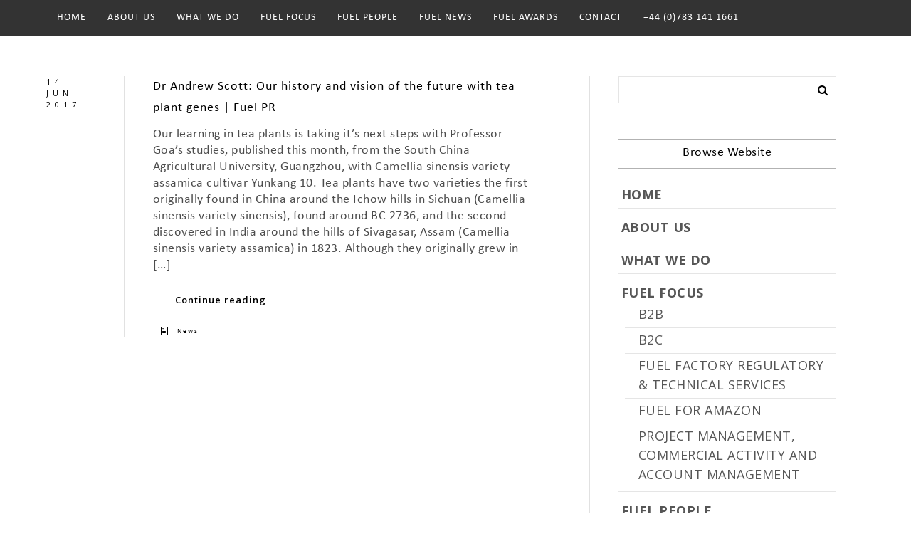

--- FILE ---
content_type: text/html; charset=UTF-8
request_url: http://www.fuelrefuel.com/tag/caffeine/
body_size: 9590
content:

<!doctype html>
<html lang="en-US" prefix="og: http://ogp.me/ns#">
<head><link rel="stylesheet" type="text/css" href="http://www.fuelrefuel.com/wp-content/cache/minify/0c387.css" media="all" />

	<meta http-equiv="Content-Type" content="text/html; charset=UTF-8" />
	<meta name="viewport" content="width=device-width, initial-scale=1, maximum-scale=1" />
	<link rel="profile" href="http://gmpg.org/xfn/11" />
	<link rel="pingback" href="http://www.fuelrefuel.com/xmlrpc.php" />
	<title>caffeine Archives - Fuel PR</title>
<!-- This site is optimized with the Yoast SEO plugin v7.8 - https://yoast.com/wordpress/plugins/seo/ -->
<link rel="canonical" href="http://www.fuelrefuel.com/tag/caffeine/" />
<meta property="og:locale" content="en_US" />
<meta property="og:type" content="object" />
<meta property="og:title" content="caffeine Archives - Fuel PR" />
<meta property="og:url" content="http://www.fuelrefuel.com/tag/caffeine/" />
<meta property="og:site_name" content="Fuel PR" />
<meta name="twitter:card" content="summary" />
<meta name="twitter:title" content="caffeine Archives - Fuel PR" />
<meta name="twitter:site" content="@fuelpr" />
<script type='application/ld+json'>{"@context":"https:\/\/schema.org","@type":"Organization","url":"http:\/\/www.fuelrefuel.com\/","sameAs":["https:\/\/www.facebook.com\/Fuel-PR-1078941458822482\/?fref=ts&ref=br_tf","https:\/\/www.instagram.com\/fuelpr\/","https:\/\/www.linkedin.com\/company\/fuel-public-relations","https:\/\/twitter.com\/fuelpr"],"@id":"http:\/\/www.fuelrefuel.com\/#organization","name":"Fuel PR","logo":"http:\/\/www.fuelrefuel.com\/wp-content\/uploads\/2016\/10\/f_24538.jpg"}</script>
<!-- / Yoast SEO plugin. -->
<link rel='dns-prefetch' href='//fonts.googleapis.com' />
<link rel='dns-prefetch' href='//s.w.org' />
<link rel="alternate" type="application/rss+xml" title="Fuel PR &raquo; Feed" href="http://www.fuelrefuel.com/feed/" />
<link rel="alternate" type="application/rss+xml" title="Fuel PR &raquo; caffeine Tag Feed" href="http://www.fuelrefuel.com/tag/caffeine/feed/" />
		<script type="text/javascript">
			window._wpemojiSettings = {"baseUrl":"https:\/\/s.w.org\/images\/core\/emoji\/11\/72x72\/","ext":".png","svgUrl":"https:\/\/s.w.org\/images\/core\/emoji\/11\/svg\/","svgExt":".svg","source":{"concatemoji":"http:\/\/www.fuelrefuel.com\/wp-includes\/js\/wp-emoji-release.min.js?ver=4.9.26"}};
			!function(e,a,t){var n,r,o,i=a.createElement("canvas"),p=i.getContext&&i.getContext("2d");function s(e,t){var a=String.fromCharCode;p.clearRect(0,0,i.width,i.height),p.fillText(a.apply(this,e),0,0);e=i.toDataURL();return p.clearRect(0,0,i.width,i.height),p.fillText(a.apply(this,t),0,0),e===i.toDataURL()}function c(e){var t=a.createElement("script");t.src=e,t.defer=t.type="text/javascript",a.getElementsByTagName("head")[0].appendChild(t)}for(o=Array("flag","emoji"),t.supports={everything:!0,everythingExceptFlag:!0},r=0;r<o.length;r++)t.supports[o[r]]=function(e){if(!p||!p.fillText)return!1;switch(p.textBaseline="top",p.font="600 32px Arial",e){case"flag":return s([55356,56826,55356,56819],[55356,56826,8203,55356,56819])?!1:!s([55356,57332,56128,56423,56128,56418,56128,56421,56128,56430,56128,56423,56128,56447],[55356,57332,8203,56128,56423,8203,56128,56418,8203,56128,56421,8203,56128,56430,8203,56128,56423,8203,56128,56447]);case"emoji":return!s([55358,56760,9792,65039],[55358,56760,8203,9792,65039])}return!1}(o[r]),t.supports.everything=t.supports.everything&&t.supports[o[r]],"flag"!==o[r]&&(t.supports.everythingExceptFlag=t.supports.everythingExceptFlag&&t.supports[o[r]]);t.supports.everythingExceptFlag=t.supports.everythingExceptFlag&&!t.supports.flag,t.DOMReady=!1,t.readyCallback=function(){t.DOMReady=!0},t.supports.everything||(n=function(){t.readyCallback()},a.addEventListener?(a.addEventListener("DOMContentLoaded",n,!1),e.addEventListener("load",n,!1)):(e.attachEvent("onload",n),a.attachEvent("onreadystatechange",function(){"complete"===a.readyState&&t.readyCallback()})),(n=t.source||{}).concatemoji?c(n.concatemoji):n.wpemoji&&n.twemoji&&(c(n.twemoji),c(n.wpemoji)))}(window,document,window._wpemojiSettings);
		</script>
		<style type="text/css">
img.wp-smiley,
img.emoji {
	display: inline !important;
	border: none !important;
	box-shadow: none !important;
	height: 1em !important;
	width: 1em !important;
	margin: 0 .07em !important;
	vertical-align: -0.1em !important;
	background: none !important;
	padding: 0 !important;
}
</style>


<style id='rs-plugin-settings-inline-css' type='text/css'>
#rs-demo-id {}
</style>


<style id='MainStyle-inline-css' type='text/css'>
@font-face {
	font-family: 'Calibri';
	src: url('http://www.fuelrefuel.com/wp-content/uploads/2017/09/Calibri.eot');
	src: url('http://www.fuelrefuel.com/wp-content/uploads/2017/09/Calibri.eot?#iefix') format('embedded-opentype'),
		url('http://www.fuelrefuel.com/wp-content/uploads/2017/09/Calibri.woff2') format('woff2'),
		url('http://www.fuelrefuel.com/wp-content/uploads/2017/09/Calibri.woff') format('woff'),
		url('http://www.fuelrefuel.com/wp-content/uploads/2017/09/Calibri.ttf') format('truetype');
	font-weight: normal;
	font-style: normal;
}
</style>













<link rel='stylesheet' id='Lato-css'  href='http://fonts.googleapis.com/css?family=Lato:400,100,100italic,300,300italic,400italic,700,700italic,900,900italic' type='text/css' media='screen' />
<link rel='stylesheet' id='Crimson-css'  href='http://fonts.googleapis.com/css?family=Crimson+Text:400,400italic,600,600italic,700,700italic' type='text/css' media='screen' />
<link rel='stylesheet' id='PT_Mono-css'  href='http://fonts.googleapis.com/css?family=PT+Mono' type='text/css' media='screen' />

<style id='ResponsiveCSS-inline-css' type='text/css'>
body,
.entry-content,
.sidebar-widget,
.homemenu .sf-menu .megamenu-textbox,
.homemenu .sf-menu ul li a
{ font-family:'Open Sans'; }
input,textarea,button,
.woocommerce .product h1,
.woocommerce .product h2,
.woocommerce .product h3,
.woocommerce .product h4,
.woocommerce .product h5,
.woocommerce .product h6,
.entry-content h1,
.entry-content h2,
.entry-content h3,
.entry-content h4,
.entry-content h5,
.entry-content h6,
h1,
h2,
h3,
h4,
h5,
h6,
.hero-text-wrap,
.client-say,
.sidebar h3,
.homemenu,
.mtheme-button,
#header-searchform #hs,
.vertical-menu,
.wpcf7-form p,
.toggle-menu-list li a,
.blog-details-section-inner,
.responsive-mobile-menu,
.page-link,
.entry-title h1,
.pricing-wrap,
#gridblock-filters li a,
.pricing-table .pricing-row,
.search-instruction,
.portfolio-end-block h2.section-title{ font-family:'Open Sans'; }.homemenu .sf-menu a, .homemenu .sf-menu,.homemenu .sf-menu ul li a{ font-family:'Open Sans'; }.pace,.theme-is-dark .pace { background-image: url(http://www.fuelrefuel.com/wp-content/uploads/2016/08/fuel.png); }
	.pace .pace-progress,.theme-is-dark .pace .pace-progress {
	background:#f37322;
	background: linear-gradient(left, rgba(0,0,0,0) 0%,rgba(243,115,34,0.65) 100%);
	background: -moz-linear-gradient(left, rgba(0,0,0,0) 0%, rgba(243,115,34,0.65) 100%);
	background: -ms-linear-gradient(left, rgba(0,0,0,0) 0%,rgba(243,115,34,0.65) 100%);
	background: -o-linear-gradient(left, rgba(0,0,0,0) 0%,rgba(243,115,34,0.65) 100%);
	background: -webkit-gradient(linear, left top, right top, color-stop(0%,rgba(0,0,0,0)), color-stop(100%,rgba(243,115,34,0.65)));
	background: -webkit-linear-gradient(left, rgba(0,0,0,0) 0%,rgba(243,115,34,0.65) 100%);
	filter: progid:DXImageTransform.Microsoft.gradient( startColorstr='#f37322', endColorstr='#f37322',GradientType=1 );
	}
	.pace,.theme-is-dark .pace, .preloader-cover-screen,.theme-is-dark .preloader-cover-screen {
	background-color:#3d3d3d;
	}
	.logo img { width: 50px; }.stickymenu-zone.sticky-menu-activate .logo img { height:auto; width: 50px; }.logo img { top: 5px; }.vertical-logoimage { width: 300px; }.grid-preloader-accent{fill:#f37322;}.pace { background-size: 206px auto; }.homemenu .sf-menu .mega-item .children-depth-0, .homemenu ul ul{background-color:#ffffff;}.homemenu li.current-menu-parent > a{color:#ffffff;}.mainmenu-navigation .homemenu ul ul li a{color:#000000;}.mainmenu-navigation .homemenu ul ul li:hover>a{color:#f36c2d;}.mainmenu-navigation .homemenu ul ul li a {border-color:#ededed;}@font-face {
	font-family: \'Calibri\';
	src: url(\'http://www.fuelrefuel.com/wp-content/uploads/2017/09/Calibri.eot\');
	src: url(\'http://www.fuelrefuel.com/wp-content/uploads/2017/09/Calibri.eot?#iefix\') format(\'embedded-opentype\'),
		url(\'http://www.fuelrefuel.com/wp-content/uploads/2017/09/Calibri.woff2\') format(\'woff2\'),
		url(\'http://www.fuelrefuel.com/wp-content/uploads/2017/09/Calibri.woff\') format(\'woff\'),
		url(\'http://www.fuelrefuel.com/wp-content/uploads/2017/09/Calibri.ttf\') format(\'truetype\');
	font-weight: normal;
	font-style: normal;
}@media (min-width: 320px) and (max-width: 480px) {
img.size-full.wp-image-1452 { width: 120px; }
}
#the-oppertunity .column-setter.first-column.span5 .mtheme-cell-wrap {
    background: #fe5000;
    color: #fff;
    padding: 16px 40px;
    display: block;
    overflow: hidden;
}
#the-oppertunity .column-setter.first-column.span5 .mtheme-cell-wrap p {
    width: 80%;
    margin-bottom: 36px;
}
.account-setup2 {
    padding: 55px 0px;
}
.account-setup {
    padding: 25px 0px;
}
#the-oppertunity .column-setter.first-column.span5 .mtheme-cell-wrap h2 {
    font-size: 40px;
    color: #fff;
    line-height: 40px;
}
#the-oppertunity .column-setter.first-column.span5 .mtheme-cell-wrap a {
    color: #fff;
}
div#oppertunity-text p {
    padding: 22px 34px;
}
#the-key {
    background: #ffa726;
    color: #fff;
    padding: 70px 40px;
    display: block;
    overflow: hidden;
}
#the-key  p {
    width: 80%;
    margin-bottom: 36px;
}
#the-key h2 {
    font-size: 40px;
    color: #fff;
    line-height: 40px;
}
#the-key3 {
    background: #ffa726;
    color: #fff;
    padding: 43% 40px;
    display: block;
    overflow: hidden;
}
#the-key3  p {
    width: 80%;
    margin-bottom: 36px;
}
#the-key3 h2 {
    font-size: 40px;
    color: #fff;
    line-height: 40px;
}
#the-solution h2 {
      font-size: 35px;
    margin: 46px 0px;
    line-height: normal;
}
div#oppertunity-text p b.big-digit {
    color: #fe5000;
    font-size: 70px;
}
.ngg-gallery-thumbnail-box {
    min-height: 183px;
}
.homemenu .sub-menu li.current-menu-item a {
    color: #fe711f;
}
.responsive-mobile-menu ul.mtree ul li a, .header-is-simple .responsive-mobile-menu ul.mtree ul li a {
    font-size: 14px;
    line-height: 20px;
}
.responsive-menu-wrap .logo-mobile { display:none;}
@font-face {
	font-family: 'Calibri';
	src: url('http://www.fuelrefuel.com/wp-content/uploads/2017/09/Calibri.eot');
	src: url('http://www.fuelrefuel.com/wp-content/uploads/2017/09/Calibri.eot?#iefix') format('embedded-opentype'),
		url('http://www.fuelrefuel.com/wp-content/uploads/2017/09/Calibri.woff2') format('woff2'),
		url('http://www.fuelrefuel.com/wp-content/uploads/2017/09/Calibri.woff') format('woff'),
		url('http://www.fuelrefuel.com/wp-content/uploads/2017/09/Calibri.ttf') format('truetype');
	font-weight: normal;
	font-style: normal;
}
.mtheme-button, .woocommerce-message a.button {
    border: 1px solid #fff !important;
}
div#der img {
    border: solid 1px #000;
}
ul.what-we-do{     list-style-type: disc !important;}
ul.what-we-do ul{     list-style: none;}
ul.what-we-do ul li::before {content: "•"; color: #acacac; margin-right: 10px; font-size: 23px;}
.theme-is-light .responsive-mobile-menu ul.mtree li li a, .header-is-simple.theme-is-light .responsive-mobile-menu ul.mtree li li a {
    color: #000;
}
.homemenu .sf-menu li:hover ul, .homemenu .sf-menu li.sfHover ul {
    left: 0;
    top: 50px;
}
.stickymenu-zone .logo img {
    display: none;
}
body, p, h1, h2, h3, h4, h5, h6 {
    font-family: 'Calibri' !important;
font-weight: 500;
line-height: normal;
}
.container {
    padding-top: 0px;
    padding-bottom: 0px;
    margin-bottom: 0px;
}
.stickymenu-zone.sticky-menu-activate .homemenu ul ul li a {
    color: #000;
font-family: 'Calibri';
}
.homemenu .sf-menu a, .homemenu .sf-menu, .homemenu .sf-menu ul li a {
    font-family: 'Calibri';
font-size: 14px;
}
.homemenu ul ul li a {
    font-size: 14px;
}
img.size-full.wp-image-1452 {
    margin-bottom: -10px;
    margin-left: 10px;
}
.textwidget .social-header-wrap {
    border-top: solid 1px #000;
    clear: left;
    padding-top: 10px;
    display: BLOCK;
text-align: right;
}
.textwidget img {
    float: left;
    margin-bottom: 10px;
}
#copyright li {
    display: inline-block;
    padding: 0 3px;
}
.social-header-wrap ul li.social-icon {
    font-size: 25px !important;
    float: none;
    height: auto;
    line-height: 18px;
    padding: 0 0 0 8px;
    width: auto;
}
.aptf-tweet-content {
font-size: 13px !important;
line-height: 1.5 !important;
}
.checklist li {
margin-left: 23px;
}
.checklist li:before {
font-family: 'FontAwesome';
font-size: 18px;
font-weight: normal;
content: '\f00c';
margin:0 12px 0 -31px;
color: #ff6200;
}
#404 p a {
color: #fff !important;
}
#404 a {
color: #fff !important;
}
.404 a {
color: #fff !important;
}
.mobile-social-header, #mobile-searchform {
  display: none;
}
.aptf-timestamp {
font-size: 13px !important;
}
.post-format-media {display: none;}
.outer-wrap{   height: 50px; }
.social-shortcode i:hover {   color: #fe711f; }
.homemenu .sf-menu li a:hover, .stickymenu-zone.sticky-menu-activate .homemenu ul li a:hover {   color: #fe711f; }
.homemenu {   height: 50px;   line-height: 50px;  display: table;}
.homemenu ul li:hover > a::before {   width: 100%;}
.homemenu ul li a::before { border-top: 1px solid #f48226;  top: 15px;}
.homemenu .sf-menu {   display: list-item; }
.homemenu ul li a{ text-transform: inherit; font-weight: normal; font-size: 13px;}
.homemenu li.current-menu-item a {   font-weight: normal; }
.outer-wrap, .fullscreen-protected #password-protected {
     background: #000000;   background: rgba(0,0,0,0.8); }
.homemenu ul li a{ color: #fff; }
.stickymenu-zone.sticky-menu-activate {    background: #000;}
.stickymenu-zone.sticky-menu-activate .homemenu ul li a {  color: #fff;}
.owl-item {   margin-right: 2px; width:10% !important; }
.wpcf7-form input, .wpcf7-form textarea {
    background: #d9d9d9;
    border: 1px solid #d9d9d9;
      padding-top: 10px;
    padding-bottom: 10px;
}
.wpcf7-form textarea {
    height: 153px;
}
.wpcf7-form input[type="submit"]{
color: #fe6200;
letter-spacing: 0;
font-size: 16px;
background: #000;
    margin-left: 10px;
    margin-top: 8px;
padding: 10px 40px;
}
input[type="submit"]:hover{
    color: #000;
    border: 2px solid #fe6200;
background: #fe6200;
}
.mtheme-block-em_lightbox {  margin-bottom: 30px;}
.social-header-wrap {
    float: none;
    margin: 0 auto;
    text-align: center;
}
.social-header-wrap ul li.social-icon {
    font-size: 45px;
    float: none;
height: auto;
    line-height: 18px;
    padding: 0 0 0 8px;
    width: auto;
}
.social-header-wrap ul li.social-icon i {   color: ff5f00; }
.social-header-wrap ul li.social-icon i:hover {   color: #fe6201; }
.social-site li {
    display: inline-block;
    margin: 0 auto;
    text-align: center;
    font-size: 70px;
    margin-right: 10px;
}
ul.social-site {
    list-style: none;
    float: none;
    text-align: center;
    margin: 0 auto;
}
.social-shortcode i {
    color: ff5f00;
}
.social-shortcode i:hover {
    color: 444444;
}
#form-contact .span4 {float:left; padding:2px 5px;}
#form-contact .span2 {float:right; padding:2px 5px;}
@media screen and (max-width: 767px) {
.entry-content .checklist ul i {   margin-left: -28px !important; }
#form-contact .span4 { width: 100%; }
#form-contact .span2 { width: 100%; }
#the-oppertunity .column-setter.first-column.span5 .mtheme-cell-wrap{ padding: 16px 13px;}
#the-key3{     padding: 10% 39px;}
.account-setup2 { padding: 0px 0px;}
#the-key{ padding: 28px 40px;}
div#oppertunity-text p {  padding: 0px 34px;}
#the-oppertunity .column-setter.first-column.span5 .mtheme-cell-wrap p {  width: 98%;  margin-bottom: 13px;}
#the-key p, #the-key3 p { width: 100%; }
}
@media screen and (max-width: 480px) {
#heroimage{ height: 235px !important;  margin-top: 54px; }
.hero-text-wrap{ display:none;}
.responsive-mobile-menu ul.mtree a, .header-is-simple .responsive-mobile-menu ul.mtree a {
  font-size: 14px;
  letter-spacing: 0.5px;
  line-height: 19px;
  padding: 12px 0;
}
.responsive-mobile-menu ul.mtree, .header-is-simple .responsive-mobile-menu ul.mtree, .mobile-social-header .social-header-wrap {
  box-sizing: border-box;
 }
.ngg-gallery-thumbnail img{ display: inline !important;  margin: 0 auto !important;  text-align: center;}
.ngg-gallery-thumbnail-box, .ngg-gallery-thumbnail  {   float: none !important; }
.checklist{ margin-left: 40px !important;}
.owl-item {   margin-right: 0px;}
.owl-carousel .owl-item {    float: left;    clear: both;}
.owl-carousel .owl-wrapper-outer {   overflow: initial; }
}
.entry-content,
.woocommerce #tab-description p,
.woocommerce .entry-summary div[itemprop="description"],
#footer .contact_address_block .about_info,
.contact_address_block,
.sidebar,
.sidebar-widget,
#footer .contact_address_block .contact_name {
	font-size:18px;
}
.entry-content,
.woocommerce #tab-description p,
.woocommerce .entry-summary div[itemprop="description"],
#footer .contact_address_block .about_info,
.contact_address_block,
.sidebar,
.sidebar-widget,
#footer .contact_address_block .contact_name {
	line-height:27px;
}
.entry-content,
.woocommerce #tab-description p,
.woocommerce .entry-summary div[itemprop="description"],
#footer .contact_address_block .about_info,
.contact_address_block,
.sidebar,
.sidebar-widget,
#footer .contact_address_block .contact_name {
	font-weight:600;
}.title-container { display:none; }.theme-is-dark .mobile-menu-toggle,.mobile-menu-toggle,.header-is-simple.theme-is-dark .mobile-menu-icon,.header-is-simple.theme-is-light .mobile-menu-icon{background-color:#000000;}.theme-is-dark .mobile-menu-icon,.mobile-menu-icon,.theme-is-light.body-dashboard-push-left .mobile-menu-icon{color:#d62d01;}
</style>
<link rel='stylesheet' id='Open+Sans-css'  href='http://fonts.googleapis.com/css?family=Open+Sans:300,300italic,regular,italic,600,600italic,700,700italic,800,800italic&#038;subset=greek-ext,vietnamese,cyrillic,greek,latin-ext,cyrillic-ext,latin' type='text/css' media='screen' />
<script type="text/javascript" src="http://www.fuelrefuel.com/wp-content/cache/minify/ea5cd.js"></script>





<link rel='https://api.w.org/' href='http://www.fuelrefuel.com/wp-json/' />
<link rel="EditURI" type="application/rsd+xml" title="RSD" href="http://www.fuelrefuel.com/xmlrpc.php?rsd" />
<link rel="wlwmanifest" type="application/wlwmanifest+xml" href="http://www.fuelrefuel.com/wp-includes/wlwmanifest.xml" />
<meta name="generator" content="WordPress 4.9.26" />
<script type="text/javascript">var ajaxurl = "http://www.fuelrefuel.com/wp-admin/admin-ajax.php";</script><meta name="google-site-verification" content="zesWUY0Ho1anqhnF-qxr7Mxwi-PhNH6-Q6xjxZILnJc" /><!-- <meta name="NextGEN" version="3.0.1" /> -->
<script type="text/javascript">
var mtheme_uri="http://www.fuelrefuel.com/wp-content/themes/kinetika";
</script>
<style type="text/css" id="custom-background-css">
body.custom-background { background-color: #ffffff; }
</style>
<meta name="generator" content="Powered by Slider Revolution 5.2.2 - responsive, Mobile-Friendly Slider Plugin for WordPress with comfortable drag and drop interface." />
<link rel="icon" href="http://www.fuelrefuel.com/wp-content/uploads/2016/10/cropped-AYgzBJex-32x32.jpg" sizes="32x32" />
<link rel="icon" href="http://www.fuelrefuel.com/wp-content/uploads/2016/10/cropped-AYgzBJex-192x192.jpg" sizes="192x192" />
<link rel="apple-touch-icon-precomposed" href="http://www.fuelrefuel.com/wp-content/uploads/2016/10/cropped-AYgzBJex-180x180.jpg" />
<meta name="msapplication-TileImage" content="http://www.fuelrefuel.com/wp-content/uploads/2016/10/cropped-AYgzBJex-270x270.jpg" />
</head>
<body class="archive tag tag-caffeine tag-365 custom-background single-author theme-is-light left-logo page-is-not-fullscreen theme-fullwidth body-dashboard-push footer-is-on">
<div class="preloader-cover-screen"></div><div class="responsive-menu-wrap">
	<span class="mobile-menu-icon"><i class="mobile-menu-icon-toggle feather-icon-menu"></i></span>
	<div class="mobile-menu-toggle">
				<div class="logo-mobile">
						<a href="http://www.fuelrefuel.com/"><img class="logoimage" src="http://www.fuelrefuel.com/wp-content/uploads/2016/08/logo11.png" alt="logo" /></a>				</div>
	</div>
</div>
<div class="responsive-mobile-menu">
		<div class="mobile-wpml-lang-selector-wrap">
			</div>
		<div class="mobile-social-header">
	<div class="footer-column"></div>	</div>
	<form method="get" id="mobile-searchform" action="http://www.fuelrefuel.com/">
<input type="text" value="" name="s" id="ms" class="right" />
<button id="mobile-searchbutton" title="Search" type="submit"><i class="feather-icon-search"></i></button>
</form>	<nav>
	<ul id="menu-main-menu" class="mtree"><li id="menu-item-1407" class="menu-item menu-item-type-post_type menu-item-object-page menu-item-home menu-item-1407"><a href="http://www.fuelrefuel.com/">HOME</a></li>
<li id="menu-item-1408" class="menu-item menu-item-type-post_type menu-item-object-page menu-item-1408"><a href="http://www.fuelrefuel.com/fuel-pr/">ABOUT US</a></li>
<li id="menu-item-1417" class="menu-item menu-item-type-post_type menu-item-object-page menu-item-1417"><a href="http://www.fuelrefuel.com/what-we-do-at-fuel-pr/">WHAT WE DO</a></li>
<li id="menu-item-1410" class="menu-item menu-item-type-post_type menu-item-object-page menu-item-has-children menu-item-1410"><a href="http://www.fuelrefuel.com/fuel-focus/">FUEL FOCUS</a>
<ul class="sub-menu">
	<li id="menu-item-1411" class="menu-item menu-item-type-post_type menu-item-object-page menu-item-1411"><a href="http://www.fuelrefuel.com/fuel-focus/b2b/">B2B</a></li>
	<li id="menu-item-1412" class="menu-item menu-item-type-post_type menu-item-object-page menu-item-1412"><a href="http://www.fuelrefuel.com/fuel-focus/b2c/">B2C</a></li>
	<li id="menu-item-1414" class="menu-item menu-item-type-post_type menu-item-object-page menu-item-1414"><a href="http://www.fuelrefuel.com/fuel-focus/regulatory/">FUEL FACTORY REGULATORY &#038; TECHNICAL SERVICES</a></li>
	<li id="menu-item-1962" class="menu-item menu-item-type-custom menu-item-object-custom menu-item-1962"><a target="_blank" href="http://www.fuelforamazon.com">FUEL FOR AMAZON</a></li>
	<li id="menu-item-1413" class="menu-item menu-item-type-post_type menu-item-object-page menu-item-1413"><a href="http://www.fuelrefuel.com/fuel-focus/project-management-commercial-activity-account-management/">PROJECT MANAGEMENT, COMMERCIAL ACTIVITY AND ACCOUNT MANAGEMENT</a></li>
</ul>
</li>
<li id="menu-item-1416" class="menu-item menu-item-type-post_type menu-item-object-page menu-item-1416"><a href="http://www.fuelrefuel.com/fuel-people/">FUEL PEOPLE</a></li>
<li id="menu-item-1415" class="menu-item menu-item-type-post_type menu-item-object-page menu-item-1415"><a href="http://www.fuelrefuel.com/fuel-news/">FUEL NEWS</a></li>
<li id="menu-item-1409" class="menu-item menu-item-type-post_type menu-item-object-page menu-item-1409"><a href="http://www.fuelrefuel.com/fuel-awards/">FUEL AWARDS</a></li>
<li id="menu-item-1422" class="menu-item menu-item-type-post_type menu-item-object-page menu-item-1422"><a href="http://www.fuelrefuel.com/contact-2/">CONTACT</a></li>
<li id="menu-item-1418" class="menu-item menu-item-type-custom menu-item-object-custom menu-item-1418"><a href="#">+44 (0)783 141 1661</a></li>
</ul>	</nav>
	<div class="cleafix"></div>
</div>	<div class="stickymenu-zone outer-wrap">
		<div class="outer-header-wrap clearfix">
			<nav>
				<div class="mainmenu-navigation">
						<div class="header-logo-section"><div class="logo"><a href="http://www.fuelrefuel.com/"><img class="logo-theme-main" src="http://www.fuelrefuel.com/wp-content/uploads/2016/08/logo11.png" alt="logo" /></a></div></div>								<div class="homemenu">
							<ul id="menu-main-menu-1" class="sf-menu mtheme-left-menu"><li class="menu-item menu-item-type-post_type menu-item-object-page menu-item-home menu-item-1407"><a href="http://www.fuelrefuel.com/">HOME</a></li>
<li class="menu-item menu-item-type-post_type menu-item-object-page menu-item-1408"><a href="http://www.fuelrefuel.com/fuel-pr/">ABOUT US</a></li>
<li class="menu-item menu-item-type-post_type menu-item-object-page menu-item-1417"><a href="http://www.fuelrefuel.com/what-we-do-at-fuel-pr/">WHAT WE DO</a></li>
<li class="menu-item menu-item-type-post_type menu-item-object-page menu-item-has-children menu-item-1410"><a href="http://www.fuelrefuel.com/fuel-focus/">FUEL FOCUS</a>
<ul class="sub-menu">
	<li class="menu-item menu-item-type-post_type menu-item-object-page menu-item-1411"><a href="http://www.fuelrefuel.com/fuel-focus/b2b/">B2B</a></li>
	<li class="menu-item menu-item-type-post_type menu-item-object-page menu-item-1412"><a href="http://www.fuelrefuel.com/fuel-focus/b2c/">B2C</a></li>
	<li class="menu-item menu-item-type-post_type menu-item-object-page menu-item-1414"><a href="http://www.fuelrefuel.com/fuel-focus/regulatory/">FUEL FACTORY REGULATORY &#038; TECHNICAL SERVICES</a></li>
	<li class="menu-item menu-item-type-custom menu-item-object-custom menu-item-1962"><a target="_blank" href="http://www.fuelforamazon.com">FUEL FOR AMAZON</a></li>
	<li class="menu-item menu-item-type-post_type menu-item-object-page menu-item-1413"><a href="http://www.fuelrefuel.com/fuel-focus/project-management-commercial-activity-account-management/">PROJECT MANAGEMENT, COMMERCIAL ACTIVITY AND ACCOUNT MANAGEMENT</a></li>
</ul>
</li>
<li class="menu-item menu-item-type-post_type menu-item-object-page menu-item-1416"><a href="http://www.fuelrefuel.com/fuel-people/">FUEL PEOPLE</a></li>
<li class="menu-item menu-item-type-post_type menu-item-object-page menu-item-1415"><a href="http://www.fuelrefuel.com/fuel-news/">FUEL NEWS</a></li>
<li class="menu-item menu-item-type-post_type menu-item-object-page menu-item-1409"><a href="http://www.fuelrefuel.com/fuel-awards/">FUEL AWARDS</a></li>
<li class="menu-item menu-item-type-post_type menu-item-object-page menu-item-1422"><a href="http://www.fuelrefuel.com/contact-2/">CONTACT</a></li>
<li class="menu-item menu-item-type-custom menu-item-object-custom menu-item-1418"><a href="#">+44 (0)783 141 1661</a></li>
</ul>							</div>
											</div>
			</nav>
		</div>
	</div>
		<div class="wpml-lang-selector-wrap">
			</div>
	<div id="home" class="container-wrapper container-fullwidth"><div class="title-container-outer-wrap">
	<div class="title-container-wrap">
	<div class="title-container clearfix">
						<div class="entry-title">
			<h1 class="entry-title">
										Tag : <span>caffeine</span>						</h1>
		</div>
			</div>
</div>
</div><div class="container clearfix"><div class="contents-wrap float-left two-column">
	<div class="topseperator entry-wrapper post-standard-wrapper clearfix">
<div class="blog-details-section">
	<div class="blog-details-section-inner">
		<span class="the-day">14</span>
		<span class="the-month">Jun</span>
		<span class="the-year">2017</span>
	</div>
</div>
<div class="blog-content-section">
<div id="post-1268" class="post-1268 post type-post status-publish format-standard has-post-thumbnail hentry category-news tag-andrew-scott tag-caffeine tag-cultivation tag-develop tag-development tag-doctor tag-dr tag-fuel-pr tag-future tag-genes tag-genetics tag-genome tag-gillian-waddell tag-guest-post tag-health tag-news tag-pr-agency-london tag-science tag-studies tag-study tag-tea tag-teas tag-trade">
<div class="post-format-media"><a class="postsummaryimage" href="http://www.fuelrefuel.com/dr-andrew-scott-history-vision-future-tea-plant-genes-fuel-pr/"><img src="http://www.fuelrefuel.com/wp-content/uploads/2017/06/8812963-green-tea-leaves-1310x819.jpg" alt="" /></a></div><div class="entry-content postformat_contents clearfix">
		<div class="entry-post-title">
		<h2>
		<a class="postformat_standard" href="http://www.fuelrefuel.com/dr-andrew-scott-history-vision-future-tea-plant-genes-fuel-pr/" title="Permalink to Dr Andrew Scott: Our history and vision of the future with tea plant genes | Fuel PR" rel="bookmark">Dr Andrew Scott: Our history and vision of the future with tea plant genes | Fuel PR</a>
		</h2>
		</div>
		<p>Our learning in tea plants is taking it’s next steps with Professor Goa’s studies, published this month, from the South China Agricultural University, Guangzhou, with Camellia sinensis variety assamica cultivar Yunkang 10. Tea plants have two varieties the first originally found in China around the Ichow hills in Sichuan (Camellia sinensis variety sinensis), found around BC 2736, and the second discovered in India around the hills of Sivagasar, Assam (Camellia sinensis variety assamica) in 1823. Although they originally grew in [&hellip;]</p>
<div class="button-blog-continue">
	<a href="http://www.fuelrefuel.com/dr-andrew-scott-history-vision-future-tea-plant-genes-fuel-pr/">
		<div class="mtheme-button animated pulse animation-action">Continue reading</div>
	</a>
</div></div>
<div class="postsummarywrap">
	<div class="datecomment clearfix">
					<i class="feather-icon-paper"></i>
		<span class="post-meta-category">
			<a href="http://www.fuelrefuel.com/category/news/" rel="category tag">News</a>		</span>
				<span class="post-single-meta">
					</span>
	</div>
</div></div></div>
</div><div class="clearfix"></div>
<!-- ADD Custom Numbered Pagination code. -->
</div>
<div id="sidebar" class="sidebar-wrap sidebar-float-right">
		<div class="sidebar clearfix">
			<!-- begin Dynamic Sidebar -->
						<div class="sidebar-widget"><aside id="search-2" class="widget widget_search"><form method="get" id="searchform" action="http://www.fuelrefuel.com/">
<input type="text" value="" name="s" id="s" class="right" />
<button class="ntips" id="searchbutton" title="Search" type="submit"><i class="fa fa-search"></i></button>
</form></aside></div><div class="sidebar-widget"><aside id="nav_menu-2" class="widget widget_nav_menu"><h3>Browse Website</h3><div class="menu-main-menu-container"><ul id="menu-main-menu-2" class="menu"><li class="menu-item menu-item-type-post_type menu-item-object-page menu-item-home menu-item-1407"><a href="http://www.fuelrefuel.com/">HOME</a></li>
<li class="menu-item menu-item-type-post_type menu-item-object-page menu-item-1408"><a href="http://www.fuelrefuel.com/fuel-pr/">ABOUT US</a></li>
<li class="menu-item menu-item-type-post_type menu-item-object-page menu-item-1417"><a href="http://www.fuelrefuel.com/what-we-do-at-fuel-pr/">WHAT WE DO</a></li>
<li class="menu-item menu-item-type-post_type menu-item-object-page menu-item-has-children menu-item-1410"><a href="http://www.fuelrefuel.com/fuel-focus/">FUEL FOCUS</a>
<ul class="sub-menu">
	<li class="menu-item menu-item-type-post_type menu-item-object-page menu-item-1411"><a href="http://www.fuelrefuel.com/fuel-focus/b2b/">B2B</a></li>
	<li class="menu-item menu-item-type-post_type menu-item-object-page menu-item-1412"><a href="http://www.fuelrefuel.com/fuel-focus/b2c/">B2C</a></li>
	<li class="menu-item menu-item-type-post_type menu-item-object-page menu-item-1414"><a href="http://www.fuelrefuel.com/fuel-focus/regulatory/">FUEL FACTORY REGULATORY &#038; TECHNICAL SERVICES</a></li>
	<li class="menu-item menu-item-type-custom menu-item-object-custom menu-item-1962"><a target="_blank" href="http://www.fuelforamazon.com">FUEL FOR AMAZON</a></li>
	<li class="menu-item menu-item-type-post_type menu-item-object-page menu-item-1413"><a href="http://www.fuelrefuel.com/fuel-focus/project-management-commercial-activity-account-management/">PROJECT MANAGEMENT, COMMERCIAL ACTIVITY AND ACCOUNT MANAGEMENT</a></li>
</ul>
</li>
<li class="menu-item menu-item-type-post_type menu-item-object-page menu-item-1416"><a href="http://www.fuelrefuel.com/fuel-people/">FUEL PEOPLE</a></li>
<li class="menu-item menu-item-type-post_type menu-item-object-page menu-item-1415"><a href="http://www.fuelrefuel.com/fuel-news/">FUEL NEWS</a></li>
<li class="menu-item menu-item-type-post_type menu-item-object-page menu-item-1409"><a href="http://www.fuelrefuel.com/fuel-awards/">FUEL AWARDS</a></li>
<li class="menu-item menu-item-type-post_type menu-item-object-page menu-item-1422"><a href="http://www.fuelrefuel.com/contact-2/">CONTACT</a></li>
<li class="menu-item menu-item-type-custom menu-item-object-custom menu-item-1418"><a href="#">+44 (0)783 141 1661</a></li>
</ul></div></aside></div>		<div class="sidebar-widget"><aside id="recent-posts-2" class="widget widget_recent_entries">		<h3>Recent Posts</h3>		<ul>
											<li>
					<a href="http://www.fuelrefuel.com/are-your-supplements-on-trend-for-2021-22/">Are Your Supplements on Trend for 2021/22?</a>
									</li>
											<li>
					<a href="http://www.fuelrefuel.com/ballet-helped-beat-blues-gillian-waddell/">How Ballet Helped Beat The Blues</a>
									</li>
											<li>
					<a href="http://www.fuelrefuel.com/bolshoi-waddell-theatre-ballet-presents-the-birthday-cracker/">Bolshoi Waddell Theatre Ballet presents The Birthday Cracker</a>
									</li>
											<li>
					<a href="http://www.fuelrefuel.com/gillian-waddell-offers-expertise-australian-beauty-and-personal-care-brands-launching-uk-via-e-commerce-marketing-insights/">Managing Director at Fuel PR, Gillian Waddell, Offers Expertise  on Australian Beauty and Personal Care Brands Launching in the UK </a>
									</li>
											<li>
					<a href="http://www.fuelrefuel.com/aimp-pharmacy-patients-post-appreciation-pharmacyheroes/">AIMp Pharmacy Patients throughout the UK post their thanks &#038; appreciation to their #PharmacyHeroes on social media</a>
									</li>
					</ul>
		</aside></div><div class="sidebar-widget"><aside id="archives-2" class="widget widget_archive"><h3>Archives</h3>		<ul>
			<li><a href='http://www.fuelrefuel.com/2021/05/'>May 2021</a></li>
	<li><a href='http://www.fuelrefuel.com/2021/04/'>April 2021</a></li>
	<li><a href='http://www.fuelrefuel.com/2020/11/'>November 2020</a></li>
	<li><a href='http://www.fuelrefuel.com/2020/04/'>April 2020</a></li>
	<li><a href='http://www.fuelrefuel.com/2020/01/'>January 2020</a></li>
	<li><a href='http://www.fuelrefuel.com/2019/12/'>December 2019</a></li>
	<li><a href='http://www.fuelrefuel.com/2019/10/'>October 2019</a></li>
	<li><a href='http://www.fuelrefuel.com/2019/09/'>September 2019</a></li>
	<li><a href='http://www.fuelrefuel.com/2019/08/'>August 2019</a></li>
	<li><a href='http://www.fuelrefuel.com/2019/07/'>July 2019</a></li>
	<li><a href='http://www.fuelrefuel.com/2019/06/'>June 2019</a></li>
	<li><a href='http://www.fuelrefuel.com/2019/05/'>May 2019</a></li>
	<li><a href='http://www.fuelrefuel.com/2019/04/'>April 2019</a></li>
	<li><a href='http://www.fuelrefuel.com/2019/03/'>March 2019</a></li>
	<li><a href='http://www.fuelrefuel.com/2019/02/'>February 2019</a></li>
	<li><a href='http://www.fuelrefuel.com/2019/01/'>January 2019</a></li>
	<li><a href='http://www.fuelrefuel.com/2018/12/'>December 2018</a></li>
	<li><a href='http://www.fuelrefuel.com/2018/11/'>November 2018</a></li>
	<li><a href='http://www.fuelrefuel.com/2018/10/'>October 2018</a></li>
	<li><a href='http://www.fuelrefuel.com/2018/09/'>September 2018</a></li>
	<li><a href='http://www.fuelrefuel.com/2018/08/'>August 2018</a></li>
	<li><a href='http://www.fuelrefuel.com/2018/07/'>July 2018</a></li>
	<li><a href='http://www.fuelrefuel.com/2018/06/'>June 2018</a></li>
	<li><a href='http://www.fuelrefuel.com/2018/05/'>May 2018</a></li>
	<li><a href='http://www.fuelrefuel.com/2018/04/'>April 2018</a></li>
	<li><a href='http://www.fuelrefuel.com/2018/03/'>March 2018</a></li>
	<li><a href='http://www.fuelrefuel.com/2018/02/'>February 2018</a></li>
	<li><a href='http://www.fuelrefuel.com/2018/01/'>January 2018</a></li>
	<li><a href='http://www.fuelrefuel.com/2017/12/'>December 2017</a></li>
	<li><a href='http://www.fuelrefuel.com/2017/11/'>November 2017</a></li>
	<li><a href='http://www.fuelrefuel.com/2017/10/'>October 2017</a></li>
	<li><a href='http://www.fuelrefuel.com/2017/09/'>September 2017</a></li>
	<li><a href='http://www.fuelrefuel.com/2017/08/'>August 2017</a></li>
	<li><a href='http://www.fuelrefuel.com/2017/07/'>July 2017</a></li>
	<li><a href='http://www.fuelrefuel.com/2017/06/'>June 2017</a></li>
	<li><a href='http://www.fuelrefuel.com/2017/05/'>May 2017</a></li>
	<li><a href='http://www.fuelrefuel.com/2017/04/'>April 2017</a></li>
	<li><a href='http://www.fuelrefuel.com/2017/03/'>March 2017</a></li>
	<li><a href='http://www.fuelrefuel.com/2017/02/'>February 2017</a></li>
	<li><a href='http://www.fuelrefuel.com/2017/01/'>January 2017</a></li>
	<li><a href='http://www.fuelrefuel.com/2016/12/'>December 2016</a></li>
	<li><a href='http://www.fuelrefuel.com/2016/11/'>November 2016</a></li>
	<li><a href='http://www.fuelrefuel.com/2016/10/'>October 2016</a></li>
	<li><a href='http://www.fuelrefuel.com/2016/09/'>September 2016</a></li>
	<li><a href='http://www.fuelrefuel.com/2016/08/'>August 2016</a></li>
	<li><a href='http://www.fuelrefuel.com/2016/07/'>July 2016</a></li>
	<li><a href='http://www.fuelrefuel.com/2016/06/'>June 2016</a></li>
	<li><a href='http://www.fuelrefuel.com/2016/05/'>May 2016</a></li>
	<li><a href='http://www.fuelrefuel.com/2016/04/'>April 2016</a></li>
	<li><a href='http://www.fuelrefuel.com/2016/03/'>March 2016</a></li>
	<li><a href='http://www.fuelrefuel.com/2016/02/'>February 2016</a></li>
	<li><a href='http://www.fuelrefuel.com/2016/01/'>January 2016</a></li>
	<li><a href='http://www.fuelrefuel.com/2015/12/'>December 2015</a></li>
	<li><a href='http://www.fuelrefuel.com/2015/11/'>November 2015</a></li>
	<li><a href='http://www.fuelrefuel.com/2015/10/'>October 2015</a></li>
	<li><a href='http://www.fuelrefuel.com/2015/09/'>September 2015</a></li>
	<li><a href='http://www.fuelrefuel.com/2015/08/'>August 2015</a></li>
		</ul>
		</aside></div><div class="sidebar-widget"><aside id="categories-2" class="widget widget_categories"><h3>Categories</h3>		<ul>
	<li class="cat-item cat-item-1"><a href="http://www.fuelrefuel.com/category/news/" >News</a>
</li>
		</ul>
</aside></div><div class="sidebar-widget"><aside id="msocial-widget-2" class="widget MSocial_Widget"><div class="social-header-wrap"><ul>				<li class="social-icon">
				<a class="ntips" title="Facebook" href="https://www.facebook.com/Fuel-PR-1078941458822482/?ref=aymt_homepage_panel"  target="_blank">
					<i class="fa fa-facebook"></i>
				</a>
				</li>
								<li class="social-icon">
				<a class="ntips" title="Twitter" href="https://twitter.com/FuelPR"  target="_blank">
					<i class="fa fa-twitter"></i>
				</a>
				</li>
								<li class="social-icon">
				<a class="ntips" title="LinkedIn" href="https://www.linkedin.com/company/fuel-public-relations"  target="_blank">
					<i class="fa fa-linkedin"></i>
				</a>
				</li>
								<li class="social-icon">
				<a class="ntips" title="Pinterest" href="https://uk.pinterest.com/beautyfuel/"  target="_blank">
					<i class="fa fa-pinterest"></i>
				</a>
				</li>
								<li class="social-icon">
				<a class="ntips" title="Instagram" href="https://www.instagram.com/fuelpr/"  target="_blank">
					<i class="fa fa-instagram"></i>
				</a>
				</li>
				</ul></div></aside></div>	</div>
</div>
<div class="contentclearfix clearfix"></div>
</div>
<footer>
<div id="goto-top" title="top of page"><i class="fa fa-chevron-up"></i></div>
<div id="copyright">
<!-- Widget Shortcode --><div id="text-2" class="widget widget_text">			<div class="textwidget"><div class="container"><img src="http://www.fuelrefuel.com/wp-content/uploads/2017/09/small-footer.jpg"/>
</div>
<div id="msocial-widget-2" class="widget MSocial_Widget"><div class="social-header-wrap"><ul>				<li class="social-icon">
				<a class="ntips" title="Facebook" href="https://www.facebook.com/Fuel-PR-1078941458822482/?ref=aymt_homepage_panel" target="_blank">
					<i class="fa fa-facebook"></i>
				</a>
				</li>
								<li class="social-icon">
				<a class="ntips" title="Twitter" href="https://twitter.com/FuelPR" target="_blank">
					<i class="fa fa-twitter"></i>
				</a>
				</li>
								<li class="social-icon">
				<a class="ntips" title="LinkedIn" href="https://www.linkedin.com/company/fuel-public-relations" target="_blank">
					<i class="fa fa-linkedin"></i>
				</a>
				</li>
								<li class="social-icon">
				<a class="ntips" title="Pinterest" href="https://uk.pinterest.com/beautyfuel/" target="_blank">
					<i class="fa fa-pinterest"></i>
				</a>
				</li>
								<li class="social-icon">
				<a class="ntips" title="Instagram" href="https://www.instagram.com/fuelpr/" target="_blank">
					<i class="fa fa-instagram"></i>
				</a>
				</li>
				</ul></div></div></div>
		</div><!-- /Widget Shortcode -->
Copyright &copy; 2026</div>
</footer>
</div><!-- ngg_resource_manager_marker --><script type='text/javascript'>
/* <![CDATA[ */
var wpcf7 = {"apiSettings":{"root":"http:\/\/www.fuelrefuel.com\/wp-json\/contact-form-7\/v1","namespace":"contact-form-7\/v1"},"recaptcha":{"messages":{"empty":"Please verify that you are not a robot."}}};
/* ]]> */
</script>







<script type="text/javascript" src="http://www.fuelrefuel.com/wp-content/cache/minify/3dfe3.js"></script>

<script type='text/javascript'>
/* <![CDATA[ */
var ajax_var = {"url":"http:\/\/www.fuelrefuel.com\/wp-admin\/admin-ajax.php","nonce":"57d5c6e129"};
/* ]]> */
</script>


















<script type="text/javascript" src="http://www.fuelrefuel.com/wp-content/cache/minify/c6a16.js"></script>

</body>
</html>
<!--
Performance optimized by W3 Total Cache. Learn more: https://www.w3-edge.com/products/

Object Caching 0/312 objects using disk
Page Caching using disk: enhanced{w3tc_pagecache_reject_reason}
Content Delivery Network via N/A
Minified using disk
Database Caching using disk

Served from: www.fuelrefuel.com @ 2026-01-20 09:32:32 by W3 Total Cache
-->

--- FILE ---
content_type: text/css; charset=utf-8
request_url: http://www.fuelrefuel.com/wp-content/cache/minify/0c387.css
body_size: 112972
content:
div.wpcf7{margin:0;padding:0}div.wpcf7 .screen-reader-response{position:absolute;overflow:hidden;clip:rect(1px,1px,1px,1px);height:1px;width:1px;margin:0;padding:0;border:0}div.wpcf7-response-output{margin:2em
0.5em 1em;padding:0.2em 1em;border:2px
solid #f00}div.wpcf7-mail-sent-ok{border:2px
solid #398f14}div.wpcf7-mail-sent-ng,div.wpcf7-aborted{border:2px
solid #f00}div.wpcf7-spam-blocked{border:2px
solid #ffa500}div.wpcf7-validation-errors,div.wpcf7-acceptance-missing{border:2px
solid #f7e700}.wpcf7-form-control-wrap{position:relative}span.wpcf7-not-valid-tip{color:#f00;font-size:1em;font-weight:normal;display:block}.use-floating-validation-tip span.wpcf7-not-valid-tip{position:absolute;top:20%;left:20%;z-index:100;border:1px
solid #f00;background:#fff;padding: .2em .8em}span.wpcf7-list-item{display:inline-block;margin:0
0 0 1em}span.wpcf7-list-item-label::before,span.wpcf7-list-item-label::after{content:" "}.wpcf7-display-none{display:none}div.wpcf7 .ajax-loader{visibility:hidden;display:inline-block;background-image:url('/wp-content/plugins/contact-form-7/images/ajax-loader.gif');width:16px;height:16px;border:none;padding:0;margin:0
0 0 4px;vertical-align:middle}div.wpcf7 .ajax-loader.is-active{visibility:visible}div.wpcf7 div.ajax-error{display:none}div.wpcf7
.placeheld{color:#888}div.wpcf7 .wpcf7-recaptcha
iframe{margin-bottom:0}div.wpcf7 input[type="file"]{cursor:pointer}div.wpcf7 input[type="file"]:disabled{cursor:default}div.wpcf7 .wpcf7-submit:disabled{cursor:not-allowed}.rtl{direction:rtl}@font-face{font-family:'revicons';src:url('/wp-content/plugins/revslider/public/assets/fonts/revicons/revicons.eot?5510888');src:url('/wp-content/plugins/revslider/public/assets/fonts/revicons/revicons.eot?5510888#iefix') format('embedded-opentype'),
url('/wp-content/plugins/revslider/public/assets/fonts/revicons/revicons.woff?5510888') format('woff'),
url('/wp-content/plugins/revslider/public/assets/fonts/revicons/revicons.ttf?5510888') format('truetype'),
url('/wp-content/plugins/revslider/public/assets/fonts/revicons/revicons.svg?5510888#revicons') format('svg');font-weight:normal;font-style:normal}[class^="revicon-"]:before,[class*=" revicon-"]:before{font-family:"revicons";font-style:normal;font-weight:normal;speak:none;display:inline-block;text-decoration:inherit;width:1em;margin-right: .2em;text-align:center;font-variant:normal;text-transform:none;line-height:1em;margin-left: .2em}.revicon-search-1:before{content:'\e802'}.revicon-pencil-1:before{content:'\e831'}.revicon-picture-1:before{content:'\e803'}.revicon-cancel:before{content:'\e80a'}.revicon-info-circled:before{content:'\e80f'}.revicon-trash:before{content:'\e801'}.revicon-left-dir:before{content:'\e817'}.revicon-right-dir:before{content:'\e818'}.revicon-down-open:before{content:'\e83b'}.revicon-left-open:before{content:'\e819'}.revicon-right-open:before{content:'\e81a'}.revicon-angle-left:before{content:'\e820'}.revicon-angle-right:before{content:'\e81d'}.revicon-left-big:before{content:'\e81f'}.revicon-right-big:before{content:'\e81e'}.revicon-magic:before{content:'\e807'}.revicon-picture:before{content:'\e800'}.revicon-export:before{content:'\e80b'}.revicon-cog:before{content:'\e832'}.revicon-login:before{content:'\e833'}.revicon-logout:before{content:'\e834'}.revicon-video:before{content:'\e805'}.revicon-arrow-combo:before{content:'\e827'}.revicon-left-open-1:before{content:'\e82a'}.revicon-right-open-1:before{content:'\e82b'}.revicon-left-open-mini:before{content:'\e822'}.revicon-right-open-mini:before{content:'\e823'}.revicon-left-open-big:before{content:'\e824'}.revicon-right-open-big:before{content:'\e825'}.revicon-left:before{content:'\e836'}.revicon-right:before{content:'\e826'}.revicon-ccw:before{content:'\e808'}.revicon-arrows-ccw:before{content:'\e806'}.revicon-palette:before{content:'\e829'}.revicon-list-add:before{content:'\e80c'}.revicon-doc:before{content:'\e809'}.revicon-left-open-outline:before{content:'\e82e'}.revicon-left-open-2:before{content:'\e82c'}.revicon-right-open-outline:before{content:'\e82f'}.revicon-right-open-2:before{content:'\e82d'}.revicon-equalizer:before{content:'\e83a'}.revicon-layers-alt:before{content:'\e804'}.revicon-popup:before{content:'\e828'}.rev_slider_wrapper{position:relative;z-index:0}.rev_slider{position:relative;overflow:visible}.tp-overflow-hidden{overflow:hidden}.tp-simpleresponsive img,
.rev_slider
img{max-width:none !important;-moz-transition:none;-webkit-transition:none;-o-transition:none;transition:none;margin:0px;padding:0px;border-width:0px;border:none}.rev_slider .no-slides-text{font-weight:bold;text-align:center;padding-top:80px}.rev_slider>ul,.rev_slider_wrapper>ul,.tp-revslider-mainul>li,.rev_slider>ul>li,.rev_slider>ul>li:before,.tp-revslider-mainul>li:before,.tp-simpleresponsive>ul,.tp-simpleresponsive>ul>li,.tp-simpleresponsive>ul>li:before,.tp-revslider-mainul>li,.tp-simpleresponsive>ul>li{list-style:none !important;position:absolute;margin:0px
!important;padding:0px
!important;overflow-x:visible;overflow-y:visible;list-style-type:none !important;background-image:none;background-position:0px 0px;text-indent:0em;top:0px;left:0px}.tp-revslider-mainul>li,.rev_slider>ul>li,.rev_slider>ul>li:before,.tp-revslider-mainul>li:before,.tp-simpleresponsive>ul>li,.tp-simpleresponsive>ul>li:before,.tp-revslider-mainul>li,.tp-simpleresponsive>ul>li{visibility:hidden}.tp-revslider-slidesli,.tp-revslider-mainul{padding:0
!important;margin:0
!important;list-style:none !important}.rev_slider li.tp-revslider-slidesli{position:absolute !important}.tp-caption .rs-untoggled-content{display:block}.tp-caption .rs-toggled-content{display:none}.rs-toggle-content-active.tp-caption .rs-toggled-content{display:block}.rs-toggle-content-active.tp-caption .rs-untoggled-content{display:none}.rev_slider .tp-caption,
.rev_slider
.caption{position:relative;visibility:hidden;white-space:nowrap;display:block}.rev_slider .tp-mask-wrap .tp-caption,
.rev_slider .tp-mask-wrap *:last-child,
.wpb_text_column .rev_slider .tp-mask-wrap .tp-caption,
.wpb_text_column .rev_slider .tp-mask-wrap *:last-child{margin-bottom:0}.tp-svg-layer
svg{width:100%;height:100%;position:relative;vertical-align:top}.tp-carousel-wrapper{cursor:url(/wp-content/plugins/revslider/public/assets/css/openhand.cur),move}.tp-carousel-wrapper.dragged{cursor:url(/wp-content/plugins/revslider/public/assets/css/closedhand.cur),move}.tp-caption{z-index:1}.tp_inner_padding{box-sizing:border-box;-webkit-box-sizing:border-box;-moz-box-sizing:border-box;max-height:none !important}.tp-caption{-moz-user-select:none;-khtml-user-select:none;-webkit-user-select:none;-o-user-select:none;position:absolute;-webkit-font-smoothing:antialiased !important}.tp-caption.tp-layer-selectable{-moz-user-select:all;-khtml-user-select:all;-webkit-user-select:all;-o-user-select:all}.tp-forcenotvisible,.tp-hide-revslider,.tp-caption.tp-hidden-caption{visibility:hidden !important;display:none !important}.rev_slider embed,
.rev_slider iframe,
.rev_slider object,
.rev_slider audio,
.rev_slider
video{max-width:none !important}.rev_slider_wrapper{width:100%}.fullscreen-container{position:relative;padding:0}.fullwidthbanner-container{position:relative;padding:0;overflow:hidden}.fullwidthbanner-container
.fullwidthabanner{width:100%;position:relative}.tp-static-layers{position:absolute;z-index:101;top:0px;left:0px}.tp-caption
.frontcorner{width:0;height:0;border-left:40px solid transparent;border-right:0px solid transparent;border-top:40px solid #00A8FF;position:absolute;left:-40px;top:0px}.tp-caption
.backcorner{width:0;height:0;border-left:0px solid transparent;border-right:40px solid transparent;border-bottom:40px solid #00A8FF;position:absolute;right:0px;top:0px}.tp-caption
.frontcornertop{width:0;height:0;border-left:40px solid transparent;border-right:0px solid transparent;border-bottom:40px solid #00A8FF;position:absolute;left:-40px;top:0px}.tp-caption
.backcornertop{width:0;height:0;border-left:0px solid transparent;border-right:40px solid transparent;border-top:40px solid #00A8FF;position:absolute;right:0px;top:0px}.tp-layer-inner-rotation{position:relative !important}img.tp-slider-alternative-image{width:100%;height:auto}.noFilterClass{filter:none !important}.rs-background-video-layer{position:absolute;top:0px;left:0px;width:100%;height:100%;visibility:hidden;z-index:0}.tp-caption.coverscreenvideo{width:100%;height:100%;top:0px;left:0px;position:absolute}.caption.fullscreenvideo,.tp-caption.fullscreenvideo{left:0px;top:0px;position:absolute;width:100%;height:100%}.caption.fullscreenvideo iframe,
.caption.fullscreenvideo audio,
.caption.fullscreenvideo video,
.tp-caption.fullscreenvideo iframe,
.tp-caption.fullscreenvideo iframe audio,
.tp-caption.fullscreenvideo iframe
video{width:100% !important;height:100% !important;display:none}.fullcoveredvideo audio,
.fullscreenvideo audio
.fullcoveredvideo video,
.fullscreenvideo
video{background:#000}.fullcoveredvideo .tp-poster{background-position:center center;background-size:cover;width:100%;height:100%;top:0px;left:0px}.videoisplaying .html5vid .tp-poster{display:none}.tp-video-play-button{background:#000;background:rgba(0,0,0,0.3);border-radius:5px;-moz-border-radius:5px;-webkit-border-radius:5px;position:absolute;top:50%;left:50%;color:#FFF;z-index:3;margin-top:-25px;margin-left:-25px;line-height:50px !important;text-align:center;cursor:pointer;width:50px;height:50px;box-sizing:border-box;-moz-box-sizing:border-box;display:inline-block;vertical-align:top;z-index:4;opacity:0;-webkit-transition:opacity 300ms ease-out !important;-moz-transition:opacity 300ms ease-out !important;-o-transition:opacity 300ms ease-out !important;transition:opacity 300ms ease-out !important}.tp-hiddenaudio,
.tp-audio-html5 .tp-video-play-button{display:none !important}.tp-caption
.html5vid{width:100% !important;height:100% !important}.tp-video-play-button
i{width:50px;height:50px;display:inline-block;text-align:center;vertical-align:top;line-height:50px !important;font-size:40px !important}.tp-caption:hover .tp-video-play-button{opacity:1}.tp-caption .tp-revstop{display:none;border-left:5px solid #fff !important;border-right:5px solid #fff !important;margin-top:15px !important;line-height:20px !important;vertical-align:top;font-size:25px !important}.videoisplaying .revicon-right-dir{display:none}.videoisplaying .tp-revstop{display:inline-block}.videoisplaying  .tp-video-play-button{display:none}.tp-caption:hover .tp-video-play-button{display:block}.fullcoveredvideo .tp-video-play-button{display:none !important}.fullscreenvideo .fullscreenvideo
audio{object-fit:contain !important}.fullscreenvideo .fullscreenvideo
video{object-fit:contain !important}.fullscreenvideo .fullcoveredvideo
audio{object-fit:cover !important}.fullscreenvideo .fullcoveredvideo
video{object-fit:cover !important}.tp-video-controls{position:absolute;bottom:0;left:0;right:0;padding:5px;opacity:0;-webkit-transition:opacity .3s;-moz-transition:opacity .3s;-o-transition:opacity .3s;-ms-transition:opacity .3s;transition:opacity .3s;background-image:linear-gradient(to bottom, rgb(0,0,0) 13%, rgb(50,50,50) 100%);background-image:-o-linear-gradient(bottom, rgb(0,0,0) 13%, rgb(50,50,50) 100%);background-image:-moz-linear-gradient(bottom, rgb(0,0,0) 13%, rgb(50,50,50) 100%);background-image:-webkit-linear-gradient(bottom, rgb(0,0,0) 13%, rgb(50,50,50) 100%);background-image:-ms-linear-gradient(bottom, rgb(0,0,0) 13%, rgb(50,50,50) 100%);background-image:-webkit-gradient(linear,left bottom,left top,color-stop(0.13, rgb(0,0,0)),color-stop(1, rgb(50,50,50)));display:table;max-width:100%;overflow:hidden;box-sizing:border-box;-moz-box-sizing:border-box;-webkit-box-sizing:border-box}.tp-caption:hover .tp-video-controls{opacity: .9}.tp-video-button{background:rgba(0,0,0,.5);border:0;color:#EEE;-webkit-border-radius:3px;-moz-border-radius:3px;-o-border-radius:3px;border-radius:3px;cursor:pointer;line-height:12px;font-size:12px;color:#fff;padding:0px;margin:0px;outline:none}.tp-video-button:hover{cursor:pointer}.tp-video-button-wrap,.tp-video-seek-bar-wrap,.tp-video-vol-bar-wrap{padding:0px
5px;display:table-cell;vertical-align:middle}.tp-video-seek-bar-wrap{width:80%}.tp-video-vol-bar-wrap{width:20%}.tp-volume-bar,.tp-seek-bar{width:100%;cursor:pointer;outline:none;line-height:12px;margin:0;padding:0}.rs-fullvideo-cover{width:100%;height:100%;top:0px;left:0px;position:absolute;background:transparent;z-index:5}.rs-background-video-layer video::-webkit-media-controls{display:none !important}.rs-background-video-layer audio::-webkit-media-controls{display:none !important}.tp-audio-html5 .tp-video-controls{opacity:1 !important;visibility:visible !important}.tp-dottedoverlay{background-repeat:repeat;width:100%;height:100%;position:absolute;top:0px;left:0px;z-index:3}.tp-dottedoverlay.twoxtwo{background:url(/wp-content/plugins/revslider/public/assets/assets/gridtile.png)}.tp-dottedoverlay.twoxtwowhite{background:url(/wp-content/plugins/revslider/public/assets/assets/gridtile_white.png)}.tp-dottedoverlay.threexthree{background:url(/wp-content/plugins/revslider/public/assets/assets/gridtile_3x3.png)}.tp-dottedoverlay.threexthreewhite{background:url(/wp-content/plugins/revslider/public/assets/assets/gridtile_3x3_white.png)}.tp-shadowcover{width:100%;height:100%;top:0px;left:0px;background:#fff;position:absolute;z-index:-1}.tp-shadow1{-webkit-box-shadow:0 10px 6px -6px rgba(0,0,0,0.8);-moz-box-shadow:0 10px 6px -6px rgba(0,0,0,0.8);box-shadow:0 10px 6px -6px rgba(0,0,0,0.8)}.tp-shadow2:before,.tp-shadow2:after,.tp-shadow3:before,.tp-shadow4:after{z-index:-2;position:absolute;content:"";bottom:10px;left:10px;width:50%;top:85%;max-width:300px;background:transparent;-webkit-box-shadow:0 15px 10px rgba(0,0,0,0.8);-moz-box-shadow:0 15px 10px rgba(0,0,0,0.8);box-shadow:0 15px 10px rgba(0,0,0,0.8);-webkit-transform:rotate(-3deg);-moz-transform:rotate(-3deg);-o-transform:rotate(-3deg);-ms-transform:rotate(-3deg);transform:rotate(-3deg)}.tp-shadow2:after,.tp-shadow4:after{-webkit-transform:rotate(3deg);-moz-transform:rotate(3deg);-o-transform:rotate(3deg);-ms-transform:rotate(3deg);transform:rotate(3deg);right:10px;left:auto}.tp-shadow5{position:relative;-webkit-box-shadow:0 1px 4px rgba(0, 0, 0, 0.3), 0 0 40px rgba(0, 0, 0, 0.1) inset;-moz-box-shadow:0 1px 4px rgba(0, 0, 0, 0.3), 0 0 40px rgba(0, 0, 0, 0.1) inset;box-shadow:0 1px 4px rgba(0, 0, 0, 0.3), 0 0 40px rgba(0, 0, 0, 0.1) inset}.tp-shadow5:before,.tp-shadow5:after{content:"";position:absolute;z-index:-2;-webkit-box-shadow:0 0 25px 0px rgba(0,0,0,0.6);-moz-box-shadow:0 0 25px 0px  rgba(0,0,0,0.6);box-shadow:0 0 25px 0px  rgba(0,0,0,0.6);top:30%;bottom:0;left:20px;right:20px;-moz-border-radius:100px / 20px;border-radius:100px / 20px}.tp-button{padding:6px
13px 5px;border-radius:3px;-moz-border-radius:3px;-webkit-border-radius:3px;height:30px;cursor:pointer;color:#fff !important;text-shadow:0px 1px 1px rgba(0, 0, 0, 0.6) !important;font-size:15px;line-height:45px !important;font-family:arial,sans-serif;font-weight:bold;letter-spacing:-1px;text-decoration:none}.tp-button.big{color:#fff;text-shadow:0px 1px 1px rgba(0, 0, 0, 0.6);font-weight:bold;padding:9px
20px;font-size:19px;line-height:57px !important}.purchase:hover,.tp-button:hover,.tp-button.big:hover{background-position:bottom, 15px 11px}.tp-button.green,.tp-button:hover.green,.purchase.green,.purchase:hover.green{background-color:#21a117;-webkit-box-shadow:0px 3px 0px 0px #104d0b;-moz-box-shadow:0px 3px 0px 0px #104d0b;box-shadow:0px 3px 0px 0px #104d0b}.tp-button.blue,.tp-button:hover.blue,.purchase.blue,.purchase:hover.blue{background-color:#1d78cb;-webkit-box-shadow:0px 3px 0px 0px #0f3e68;-moz-box-shadow:0px 3px 0px 0px #0f3e68;box-shadow:0px 3px 0px 0px #0f3e68}.tp-button.red,.tp-button:hover.red,.purchase.red,.purchase:hover.red{background-color:#cb1d1d;-webkit-box-shadow:0px 3px 0px 0px #7c1212;-moz-box-shadow:0px 3px 0px 0px #7c1212;box-shadow:0px 3px 0px 0px #7c1212}.tp-button.orange,.tp-button:hover.orange,.purchase.orange,.purchase:hover.orange{background-color:#f70;-webkit-box-shadow:0px 3px 0px 0px #a34c00;-moz-box-shadow:0px 3px 0px 0px #a34c00;box-shadow:0px 3px 0px 0px #a34c00}.tp-button.darkgrey,.tp-button.grey,.tp-button:hover.darkgrey,.tp-button:hover.grey,.purchase.darkgrey,.purchase:hover.darkgrey{background-color:#555;-webkit-box-shadow:0px 3px 0px 0px #222;-moz-box-shadow:0px 3px 0px 0px #222;box-shadow:0px 3px 0px 0px #222}.tp-button.lightgrey,.tp-button:hover.lightgrey,.purchase.lightgrey,.purchase:hover.lightgrey{background-color:#888;-webkit-box-shadow:0px 3px 0px 0px #555;-moz-box-shadow:0px 3px 0px 0px #555;box-shadow:0px 3px 0px 0px #555}.rev-btn,.rev-btn:visited{outline:none !important;box-shadow:none !important;text-decoration:none !important;line-height:44px;font-size:17px;font-weight:500;padding:12px
35px;box-sizing:border-box;-moz-box-sizing:border-box;-webkit-box-sizing:border-box;font-family:"Roboto",sans-serif;cursor:pointer}.rev-btn.rev-uppercase,.rev-btn.rev-uppercase:visited{text-transform:uppercase;letter-spacing:1px;font-size:15px;font-weight:900}.rev-btn.rev-withicon
i{font-size:15px;font-weight:normal;position:relative;top:0px;-webkit-transition:all 0.2s ease-out !important;-moz-transition:all 0.2s ease-out !important;-o-transition:all 0.2s ease-out !important;-ms-transition:all 0.2s ease-out !important;margin-left:10px !important}.rev-btn.rev-hiddenicon
i{font-size:15px;font-weight:normal;position:relative;top:0px;-webkit-transition:all 0.2s ease-out !important;-moz-transition:all 0.2s ease-out !important;-o-transition:all 0.2s ease-out !important;-ms-transition:all 0.2s ease-out !important;opacity:0;margin-left:0px !important;width:0px !important}.rev-btn.rev-hiddenicon:hover
i{opacity:1 !important;margin-left:10px !important;width:auto !important}.rev-btn.rev-medium,.rev-btn.rev-medium:visited{line-height:36px;font-size:14px;padding:10px
30px}.rev-btn.rev-medium.rev-withicon
i{font-size:14px;top:0px}.rev-btn.rev-medium.rev-hiddenicon
i{font-size:14px;top:0px}.rev-btn.rev-small,.rev-btn.rev-small:visited{line-height:28px;font-size:12px;padding:7px
20px}.rev-btn.rev-small.rev-withicon
i{font-size:12px;top:0px}.rev-btn.rev-small.rev-hiddenicon
i{font-size:12px;top:0px}.rev-maxround{-webkit-border-radius:30px;-moz-border-radius:30px;border-radius:30px}.rev-minround{-webkit-border-radius:3px;-moz-border-radius:3px;border-radius:3px}.rev-burger{position:relative;width:60px;height:60px;box-sizing:border-box;padding:22px
0 0 14px;border-radius:50%;border:1px
solid rgba(51,51,51,0.25);tap-highlight-color:transparent;cursor:pointer}.rev-burger
span{display:block;width:30px;height:3px;background:#333;transition: .7s;pointer-events:none;transform-style:flat !important}.rev-burger span:nth-child(2){margin:3px
0}#dialog_addbutton .rev-burger:hover :first-child,
.open .rev-burger :first-child,
.open.rev-burger :first-child{transform:translateY(6px) rotate(-45deg);-webkit-transform:translateY(6px) rotate(-45deg)}#dialog_addbutton .rev-burger:hover :nth-child(2),
.open .rev-burger :nth-child(2),
.open.rev-burger :nth-child(2){transform:rotate(-45deg);-webkit-transform:rotate(-45deg);opacity:0}#dialog_addbutton .rev-burger:hover :last-child,
.open .rev-burger :last-child,
.open.rev-burger :last-child{transform:translateY(-6px) rotate(-135deg);-webkit-transform:translateY(-6px) rotate(-135deg)}.rev-burger.revb-white{border:2px
solid rgba(255,255,255,0.2)}.rev-burger.revb-white
span{background:#fff}.rev-burger.revb-whitenoborder{border:0}.rev-burger.revb-whitenoborder
span{background:#fff}.rev-burger.revb-darknoborder{border:0}.rev-burger.revb-darknoborder
span{background:#333}.rev-burger.revb-whitefull{background:#fff;border:none}.rev-burger.revb-whitefull
span{background:#333}.rev-burger.revb-darkfull{background:#333;border:none}.rev-burger.revb-darkfull
span{background:#fff}@-webkit-keyframes rev-ani-mouse{0%{opacity:1;top:29%}15%{opacity:1;top:50%}50%{opacity:0;top:50%}100%{opacity:0;top:29%}}@-moz-keyframes rev-ani-mouse{0%{opacity:1;top:29%}15%{opacity:1;top:50%}50%{opacity:0;top:50%}100%{opacity:0;top:29%}}@keyframes rev-ani-mouse{0%{opacity:1;top:29%}15%{opacity:1;top:50%}50%{opacity:0;top:50%}100%{opacity:0;top:29%}}.rev-scroll-btn{display:inline-block;position:relative;left:0;right:0;text-align:center;cursor:pointer;width:35px;height:55px;-webkit-box-sizing:border-box;-moz-box-sizing:border-box;box-sizing:border-box;border:3px
solid white;border-radius:23px}.rev-scroll-btn>*{display:inline-block;line-height:18px;font-size:13px;font-weight:normal;color:#7f8c8d;color:#fff;font-family:"proxima-nova","Helvetica Neue",Helvetica,Arial,sans-serif;letter-spacing:2px}.rev-scroll-btn>*:hover,.rev-scroll-btn>*:focus,.rev-scroll-btn>*.active{color:#fff}.rev-scroll-btn>*:hover,.rev-scroll-btn>*:focus,.rev-scroll-btn>*:active,.rev-scroll-btn>*.active{filter:alpha(opacity=80)}.rev-scroll-btn.revs-fullwhite{background:#fff}.rev-scroll-btn.revs-fullwhite
span{background:#333}.rev-scroll-btn.revs-fulldark{background:#333;border:none}.rev-scroll-btn.revs-fulldark
span{background:#fff}.rev-scroll-btn
span{position:absolute;display:block;top:29%;left:50%;width:8px;height:8px;margin:-4px 0 0 -4px;background:white;border-radius:50%;-webkit-animation:rev-ani-mouse 2.5s linear infinite;-moz-animation:rev-ani-mouse 2.5s linear infinite;animation:rev-ani-mouse 2.5s linear infinite}.rev-scroll-btn.revs-dark{border-color:#333}.rev-scroll-btn.revs-dark
span{background:#333}.rev-control-btn{position:relative;display:inline-block;z-index:5;color:#FFF;font-size:20px;line-height:60px;font-weight:400;font-style:normal;font-family:Raleway;text-decoration:none;text-align:center;background-color:#000;border-radius:50px;text-shadow:none;background-color:rgba(0,0,0,0.50);width:60px;height:60px;box-sizing:border-box;cursor:pointer}.rev-cbutton-dark-sr{border-radius:3px}.rev-cbutton-light{color:#333;background-color:rgba(255,255,255,0.75)}.rev-cbutton-light-sr{color:#333;border-radius:3px;background-color:rgba(255,255,255,0.75)}.rev-sbutton{line-height:37px;width:37px;height:37px}.rev-sbutton-blue{background-color:#3B5998}.rev-sbutton-lightblue{background-color:#00A0D1}.rev-sbutton-red{background-color:#DD4B39}.tp-bannertimer{visibility:hidden;width:100%;height:5px;background:#fff;background:rgba(0,0,0,0.15);position:absolute;z-index:200;top:0px}.tp-bannertimer.tp-bottom{top:auto;bottom:0px !important;height:5px}.tp-simpleresponsive
img{-moz-user-select:none;-khtml-user-select:none;-webkit-user-select:none;-o-user-select:none}.tp-caption
img{background:transparent;-ms-filter:"progid:DXImageTransform.Microsoft.gradient(startColorstr=#00FFFFFF,endColorstr=#00FFFFFF)";filter:progid:DXImageTransform.Microsoft.gradient(startColorstr=#00FFFFFF,endColorstr=#00FFFFFF);zoom:1}.caption.slidelink a div,
.tp-caption.slidelink a
div{width:3000px;height:1500px;background:url(/wp-content/plugins/revslider/public/assets/assets/coloredbg.png) repeat}.tp-caption.slidelink a
span{background:url(/wp-content/plugins/revslider/public/assets/assets/coloredbg.png) repeat}.tp-shape{width:100%;height:100%}.tp-caption .rs-starring{display:inline-block}.tp-caption .rs-starring .star-rating{float:none}.tp-caption .rs-starring .star-rating{color:#FFC321 !important;display:inline-block;vertical-align:top}.tp-caption .rs-starring .star-rating,
.tp-caption .rs-starring-page .star-rating{position:relative;height:1em;width:5.4em;font-family:star}.tp-caption  .rs-starring .star-rating:before,
.tp-caption  .rs-starring-page .star-rating:before{content:"\73\73\73\73\73";color:#E0DADF;float:left;top:0;left:0;position:absolute}.tp-caption .rs-starring .star-rating
span{overflow:hidden;float:left;top:0;left:0;position:absolute;padding-top:1.5em;font-size:1em !important}.tp-caption .rs-starring .star-rating span:before,
.tp-caption .rs-starring .star-rating span:before{content:"\53\53\53\53\53";top:0;position:absolute;left:0}.tp-caption .rs-starring .star-rating{color:#FFC321 !important}.tp-caption .rs-starring .star-rating,
.tp-caption .rs-starring-page .star-rating{font-size:1em !important;font-family:star}.tp-loader{top:50%;left:50%;z-index:10000;position:absolute}.tp-loader.spinner0{width:40px;height:40px;background-color:#fff;background:url(/wp-content/plugins/revslider/public/assets/assets/loader.gif) no-repeat center center;box-shadow:0px 0px 20px 0px rgba(0,0,0,0.15);-webkit-box-shadow:0px 0px 20px 0px rgba(0,0,0,0.15);margin-top:-20px;margin-left:-20px;-webkit-animation:tp-rotateplane 1.2s infinite ease-in-out;animation:tp-rotateplane 1.2s infinite ease-in-out;border-radius:3px;-moz-border-radius:3px;-webkit-border-radius:3px}.tp-loader.spinner1{width:40px;height:40px;background-color:#fff;box-shadow:0px 0px 20px 0px rgba(0,0,0,0.15);-webkit-box-shadow:0px 0px 20px 0px rgba(0,0,0,0.15);margin-top:-20px;margin-left:-20px;-webkit-animation:tp-rotateplane 1.2s infinite ease-in-out;animation:tp-rotateplane 1.2s infinite ease-in-out;border-radius:3px;-moz-border-radius:3px;-webkit-border-radius:3px}.tp-loader.spinner5{background:url(/wp-content/plugins/revslider/public/assets/assets/loader.gif) no-repeat 10px 10px;background-color:#fff;margin:-22px -22px;width:44px;height:44px;border-radius:3px;-moz-border-radius:3px;-webkit-border-radius:3px}@-webkit-keyframes tp-rotateplane{0%{-webkit-transform:perspective(120px)}50%{-webkit-transform:perspective(120px) rotateY(180deg)}100%{-webkit-transform:perspective(120px) rotateY(180deg)  rotateX(180deg)}}@keyframes tp-rotateplane{0%{transform:perspective(120px) rotateX(0deg) rotateY(0deg)}50%{transform:perspective(120px) rotateX(-180.1deg) rotateY(0deg)}100%{transform:perspective(120px) rotateX(-180deg) rotateY(-179.9deg)}}.tp-loader.spinner2{width:40px;height:40px;margin-top:-20px;margin-left:-20px;background-color:#f00;box-shadow:0px 0px 20px 0px rgba(0,0,0,0.15);-webkit-box-shadow:0px 0px 20px 0px rgba(0,0,0,0.15);border-radius:100%;-webkit-animation:tp-scaleout 1.0s infinite ease-in-out;animation:tp-scaleout 1.0s infinite ease-in-out}@-webkit-keyframes tp-scaleout{0%{-webkit-transform:scale(0.0)}100%{-webkit-transform:scale(1.0);opacity:0}}@keyframes tp-scaleout{0%{transform:scale(0.0);-webkit-transform:scale(0.0)}100%{transform:scale(1.0);-webkit-transform:scale(1.0);opacity:0}}.tp-loader.spinner3{margin:-9px 0px 0px -35px;width:70px;text-align:center}.tp-loader.spinner3 .bounce1,
.tp-loader.spinner3 .bounce2,
.tp-loader.spinner3
.bounce3{width:18px;height:18px;background-color:#fff;box-shadow:0px 0px 20px 0px rgba(0,0,0,0.15);-webkit-box-shadow:0px 0px 20px 0px rgba(0,0,0,0.15);border-radius:100%;display:inline-block;-webkit-animation:tp-bouncedelay 1.4s infinite ease-in-out;animation:tp-bouncedelay 1.4s infinite ease-in-out;-webkit-animation-fill-mode:both;animation-fill-mode:both}.tp-loader.spinner3
.bounce1{-webkit-animation-delay:-0.32s;animation-delay:-0.32s}.tp-loader.spinner3
.bounce2{-webkit-animation-delay:-0.16s;animation-delay:-0.16s}@-webkit-keyframes tp-bouncedelay{0%,80%,100%{-webkit-transform:scale(0.0)}40%{-webkit-transform:scale(1.0)}}@keyframes tp-bouncedelay{0%,80%,100%{transform:scale(0.0)}40%{transform:scale(1.0)}}.tp-loader.spinner4{margin:-20px 0px 0px -20px;width:40px;height:40px;text-align:center;-webkit-animation:tp-rotate 2.0s infinite linear;animation:tp-rotate 2.0s infinite linear}.tp-loader.spinner4 .dot1,
.tp-loader.spinner4
.dot2{width:60%;height:60%;display:inline-block;position:absolute;top:0;background-color:#fff;border-radius:100%;-webkit-animation:tp-bounce 2.0s infinite ease-in-out;animation:tp-bounce 2.0s infinite ease-in-out;box-shadow:0px 0px 20px 0px rgba(0,0,0,0.15);-webkit-box-shadow:0px 0px 20px 0px rgba(0,0,0,0.15)}.tp-loader.spinner4
.dot2{top:auto;bottom:0px;-webkit-animation-delay:-1.0s;animation-delay:-1.0s}@-webkit-keyframes tp-rotate{100%{-webkit-transform:rotate(360deg)}}@keyframes tp-rotate{100%{transform:rotate(360deg);-webkit-transform:rotate(360deg)}}@-webkit-keyframes tp-bounce{0%,100%{-webkit-transform:scale(0.0)}50%{-webkit-transform:scale(1.0)}}@keyframes tp-bounce{0%,100%{transform:scale(0.0)}50%{transform:scale(1.0)}}.tp-thumbs.navbar,.tp-bullets.navbar,.tp-tabs.navbar{border:none;min-height:0;margin:0;border-radius:0;-moz-border-radius:0;-webkit-border-radius:0}.tp-tabs,.tp-thumbs,.tp-bullets{position:absolute;display:block;z-index:1000;top:0px;left:0px}.tp-tab,.tp-thumb{cursor:pointer;position:absolute;opacity:0.5;box-sizing:border-box;-moz-box-sizing:border-box;-webkit-box-sizing:border-box}.tp-arr-imgholder,.tp-videoposter,.tp-thumb-image,.tp-tab-image{background-position:center center;background-size:cover;width:100%;height:100%;display:block;position:absolute;top:0px;left:0px}.tp-tab:hover,.tp-tab.selected,.tp-thumb:hover,.tp-thumb.selected{opacity:1}.tp-tab-mask,.tp-thumb-mask{box-sizing:border-box !important;-webkit-box-sizing:border-box !important;-moz-box-sizing:border-box !important}.tp-tabs,.tp-thumbs{box-sizing:content-box !important;-webkit-box-sizing:content-box !important;-moz-box-sizing:content-box !important}.tp-bullet{width:15px;height:15px;position:absolute;background:#fff;background:rgba(255,255,255,0.3);cursor:pointer}.tp-bullet.selected,.tp-bullet:hover{background:#fff}.tp-bannertimer{background:#000;background:rgba(0,0,0,0.15);height:5px}.tparrows{cursor:pointer;background:#000;background:rgba(0,0,0,0.5);width:40px;height:40px;position:absolute;display:block;z-index:1000}.tparrows:hover{background:#000}.tparrows:before{font-family:"revicons";font-size:15px;color:#fff;display:block;line-height:40px;text-align:center}.tparrows.tp-leftarrow:before{content:'\e824'}.tparrows.tp-rightarrow:before{content:'\e825'}body.rtl .tp-kbimg{left:0 !important}.dddwrappershadow{box-shadow:0 45px 100px rgba(0,0,0,0.4)}.hglayerinfo{position:fixed;bottom:0px;left:0px;color:#FFF;font-size:12px;line-height:20px;font-weight:600;background:rgba(0, 0, 0, 0.75);padding:5px
10px;z-index:2000;white-space:normal}.hginfo{position:absolute;top:-2px;left:-2px;color:#e74c3c;font-size:12px;font-weight:600;background:#000;padding:2px
5px}.indebugmode .tp-caption:hover{border:1px
dashed #c0392b !important}.helpgrid{border:2px
dashed #c0392b;position:absolute;top:0px;left:0px;z-index:0}#revsliderlogloglog{padding:15px;color:#fff;position:fixed;top:0px;left:0px;width:200px;height:150px;background:rgba(0,0,0,0.7);z-index:100000;font-size:10px;overflow:scroll}.wpp-no-data{}.wpp-list{}.wpp-list
li{overflow:hidden;float:none;clear:both}.wpp-list
li.current{}.wpp-thumbnail{display:inline;float:left;margin:0
5px 0 0;border:none}.wpp-post-title{}.wpp-excerpt{}.wpp-meta,.post-stats{display:block;font-size:0.8em;font-weight:bold}.wpp-comments{}.wpp-views{}.wpp-author{}.wpp-date{}.wpp-category{}.wpp-rating{}html,body,div,span,applet,object,iframe,h1,h2,h3,h4,h5,h6,p,blockquote,pre,a,abbr,acronym,address,big,cite,code,del,dfn,em,font,img,ins,kbd,q,s,samp,small,strike,strong,sub,sup,tt,var,dl,dt,dd,ol,ul,li,fieldset,form,label,legend,table,caption,tbody,tfoot,thead,tr,th,td{margin:0;padding:0;border:0;outline:0;font-weight:inherit;font-style:inherit;font-size:100%;font-family:inherit;vertical-align:baseline}:focus{outline:0}body{line-height:1;color:white;background:black}ol,ul{list-style:none}table{border-collapse:separate;border-spacing:0}caption,th,td{text-align:left;font-weight:normal}blockquote:before,blockquote:after,q:before,q:after{content:""}blockquote,q{quotes:"" ""}*{padding:0px}body,html{height:100%;margin:0;height:auto;min-height:100%}body{font:300 15px/1.625 "Lato","Helvetica Neue",Helvetica,Arial,sans-serif;background-color:#000;background-repeat:repeat;background-attachment:fixed;color:#626262}input,textarea,button{color:#777;font-size:14px;font-weight:400;letter-spacing:1px;font-family:"Lato","Helvetica Neue",Helvetica,Arial,sans-serif}body{-webkit-font-smoothing:subpixel-antialiased}.preloader-cover-screen{background-color:#fff;position:fixed;top:0;left:0;height:100%;width:100%;z-index:1000}.pace{-webkit-pointer-events:none;pointer-events:none;-webkit-user-select:none;-moz-user-select:none;user-select:none;position:fixed;top:0;left:0;height:100%;width:100%;z-index:1001;background-image:url(/wp-content/themes/kinetika/images/logo_dark.png);background-position:center center;background-repeat:no-repeat;background-size:220px auto;background-color:#fff}.theme-is-dark
.pace{background-image:url(/wp-content/themes/kinetika/images/logo.png);background-color:#333}.theme-is-dark .preloader-cover-screen{background-color:#000}.pace-inactive{}.pace{-webkit-pointer-events:none;pointer-events:none;-webkit-user-select:none;-moz-user-select:none;user-select:none;position:fixed;top:0;left:0;width:100%;-webkit-transform:translate3d(0, -50px, 0);-ms-transform:translate3d(0, -50px, 0);transform:translate3d(0, -50px, 0);-webkit-transition:-webkit-transform .5s ease-out;-ms-transition:-webkit-transform .5s ease-out;transition:transform .5s ease-out}.pace.pace-active{-webkit-transform:translate3d(0, 0, 0);-ms-transform:translate3d(0, 0, 0);transform:translate3d(0, 0, 0)}.pace-running .tp-loader{visibility:hidden}.pace .pace-progress{display:block;position:fixed;z-index:2000;top:0;right:100%;width:100%;height:5px;background:-moz-linear-gradient(left,  rgba(0,0,0,0) 0%, rgba(0,0,0,1) 100%);background:-webkit-gradient(linear, left top, right top, color-stop(0%,rgba(0,0,0,0)), color-stop(100%,rgba(0,0,0,1)));background:-webkit-linear-gradient(left,  rgba(0,0,0,0) 0%,rgba(0,0,0,1) 100%);background:-o-linear-gradient(left,  rgba(0,0,0,0) 0%,rgba(0,0,0,1) 100%);background:-ms-linear-gradient(left,  rgba(0,0,0,0) 0%,rgba(0,0,0,1) 100%);background:linear-gradient(to right,  rgba(0,0,0,0) 0%,rgba(0,0,0,1) 100%);filter:progid:DXImageTransform.Microsoft.gradient( startColorstr='#00000000', endColorstr='#000000',GradientType=1 );pointer-events:none}.admin-bar .pace .pace-progress{top:32px}.theme-is-dark .pace .pace-progress{background:-moz-linear-gradient(left,  rgba(255,255,255,0) 0%, rgba(255,255,255,1) 100%);background:-webkit-gradient(linear, left top, right top, color-stop(0%,rgba(255,255,255,0)), color-stop(100%,rgba(255,255,255,1)));background:-webkit-linear-gradient(left,  rgba(255,255,255,0) 0%,rgba(255,255,255,1) 100%);background:-o-linear-gradient(left,  rgba(255,255,255,0) 0%,rgba(255,255,255,1) 100%);background:-ms-linear-gradient(left,  rgba(255,255,255,0) 0%,rgba(255,255,255,1) 100%);background:linear-gradient(to right,  rgba(255,255,255,0) 0%,rgba(255,255,255,1) 100%);filter:progid:DXImageTransform.Microsoft.gradient( startColorstr='#00ffffff', endColorstr='#ffffff',GradientType=1 )}.circle-one{opacity:0;animation-name:highlight-fade;animation-duration:1s;animation-iteration-count:infinite;animation-timing-function:ease-in-out;-webkit-animation-name:highlight-fade;-webkit-animation-duration:1s;-webkit-animation-iteration-count:infinite;-webkit-animation-timing-function:ease-in-out}.circle-two{opacity:0;animation-name:highlight-fade;animation-duration:2s;animation-iteration-count:infinite;animation-timing-function:ease-in-out;-webkit-animation-name:highlight-fade;-webkit-animation-duration:2s;-webkit-animation-iteration-count:infinite;-webkit-animation-timing-function:ease-in-out}.circle-three{opacity:0;animation-name:highlight-fade;animation-duration:1.5s;animation-iteration-count:infinite;animation-timing-function:ease-in-out;-webkit-animation-name:highlight-fade;-webkit-animation-duration:1.5s;-webkit-animation-iteration-count:infinite;-webkit-animation-timing-function:ease-in-out}.circle-four{opacity:0;animation-name:highlight-fade;animation-duration:2.5s;animation-iteration-count:infinite;animation-timing-function:ease-in-out;-webkit-animation-name:highlight-fade;-webkit-animation-duration:2.5s;-webkit-animation-iteration-count:infinite;-webkit-animation-timing-function:ease-in-out}@keyframes highlight-fade{0%{opacity:0.2}50%{opacity:1}100%{opacity:0.2}}@-webkit-keyframes highlight-fade{0%{opacity:0.2}50%{opacity:1}100%{opacity:0.2}}.preloader-wrap{background:#fff;position:fixed;top:0;left:0;height:100%;width:100%;z-index:1000;display:block}body.preloading-process{overflow:hidden}.preloader-site{position:absolute;top:40%;width:100%;text-align:center;display:none}.preloader-site-logo{width:220px;padding-bottom:40px}.preloader-site-logo,.preloader-site-animation{display:block;margin:0
auto}#grid-preloader{width:40px;height:30px}.entry-content,
.sidebar-widget,
.homemenu .sf-menu .megamenu-textbox,
.homemenu .sf-menu ul li a,.cart-elements,.cart-content-checkout{font-family:"Lato","Helvetica Neue",Helvetica,Arial,sans-serif}.entry-content h1,
.entry-content h2,
.entry-content h3,
.entry-content h4,
.entry-content h5,
.entry-content h6,
.hero-text-wrap,
.client-say,
.sidebar h3,
.homemenu,
.mtheme-button,
#header-searchform #hs,
.vertical-menu,
.wpcf7-form p,
.toggle-menu-list li a,
.blog-details-section-inner,
.responsive-mobile-menu,
.page-link,
.entry-title h1,
.pricing-wrap,
#gridblock-filters li a,
.pricing-table .pricing-row,
.search-instructions,
.portfolio-end-block h2.section-title,.slideshow_title,.static_slideshow_title,.fotorama__caption__wrap{font-family:"Lato","Helvetica Neue",Helvetica,Arial,sans-serif}#commentform code,
.entry-content code,
.entry-content kbd,
.entry-content tt,
.entry-content var,
.entry-content samp,
.entry-content pre,.donutcounter-value{font-family:"PT Mono"}a{outline:none;text-decoration:none;color:#444}a:hover{text-decoration:none}a
img{border:none}.entry-content
img{max-width:100%;height:auto}.wp-caption
img{width:98%}.clear{clear:both}.clearlast{clear:both;padding-bottom:35px}.clearlastgallery{clear:both;padding-bottom:55px}.ienoclear{clear:both}.clearfix:after{content:".";visibility:hidden;display:block;height:0px;clear:both}* html
.clearfix{height:1%}*+html
.clearfix{height:1%}.float-right{float:right}.float-left{float:left}.mkspace-right{margin-right:10px}.mkspace-left{margin-left:10px}.align-right{float:right}.align-left{float:left}.align-center{margin:0
auto;display:block}.mtheme-centered-block{margin:0
auto;display:block;text-align:center}p.edit-entry{font-size:10px;line-height:10px;text-decoration:none;position:absolute;bottom:0;right:0}p.edit-entry
a{font-size:13px;background:#333;padding:18px;color:#fff;text-decoration:none;display:block}p.edit-entry a:hover{background:#000;color:#fff;text-decoration:none}.single-header-space{margin:25px
0 0 0}.blank-head-space-1{margin:24px
0 0 0}.mtheme-menu-not-found{padding-left:20px;padding-top:20px;font-size:12px;color:#fff;font-weight:400;text-transform:none}.gradient{filter:none}.type-post,.type-mtheme_portfolio,.type-page{margin:0}::selection{color:#fff;background:#111}::-moz-selection{color:#fff;background:#111}.background-fill,.pattern-overlay{position:fixed;top:0;left:0;width:100%;height:100%;overflow:auto}.background-fill{z-index:-99}.pattern-overlay{z-index:-1}.tipsy{margin-top:-15px;margin-left:0;padding:5px;font-size:9px;font-weight:bold;letter-spacing:1px;text-transform:uppercase}.tipsy-inner{padding:4px
12px;background-color:#555;color:#fff;max-width:200px;text-align:center;border-radius:20px}.tipsy-inner{}.tipsy-north{background-position:top center}.tipsy-south{background-position:bottom center}.tipsy-east{background-position:right center;margin-top:0}.tipsy-west{background-position:left center}.mainmenu-navigation{}.sf-menu-center{}.mtheme-left-menu{margin-right:10px}.mtheme-right-menu{margin-left:10px}.mtheme-left-menu,.mtheme-right-menu{}.homemenu{padding:0;margin:0;text-align:center;height:100px;line-height:100px;display:inline-block;position:relative;transition:line-height 0.2s;-moz-transition:line-height 0.2s;-webkit-transition:line-height 0.2s;-o-transition:line-height 0.2s}.homemenu ul ul li:first-child{}.homemenu ul ul li:last-child{}.homemenu ul ul li:first-child
a{}.homemenu ul ul li:last-child
a{}.homemenu ul ul li:first-child:after{}.homemenu ul ul ul li:first-child:after{border:none}.homemenu ul ul ul ul li:first-child:after{border:none}.homemenu ul ul ul ul ul li:first-child:after{border:none}.homemenu
a{color:#666;text-decoration:none}.homemenu ul
li{}.homemenu ul ul li
a{letter-spacing:0.8px}.homemenu ul ul li a:last-child{padding-right:0}.homemenu ul li
a{padding:0}.homemenu ul ul li
a{border-right:none;border-top:none}.homemenu ul ul li:hover>a{}.homemenu ul
ul{-webkit-box-shadow:0px 0px 8px 0px rgba(0, 0, 0, 0.2);box-shadow:0px 0px 8px 0px rgba(0, 0, 0, 0.2);position:relative}.homemenu ul ul
li{}.homemenu ul ul li:hover{}.homemenu ul
ul{padding:20px}.homemenu .sf-menu .mega-item .children-depth-0,
.homemenu ul
ul{background:#333}.homemenu .sf-menu .mega-item .children-depth-0,
.homemenu ul
ul{}.homemenu .sf-menu .mega-item .children-depth-0 ul,
.homemenu ul ul
ul{border-bottom:none}.homemenu ul ul li
a{border-bottom:1px solid rgba(171, 171, 171, 0.11);color:#DDD;font-size:11px;font-weight:400;letter-spacing:1px;line-height:19px;padding:5px
10px;text-transform:none}.homemenu .mega-item .children li
a{margin-right:30px}.homemenu ul li
a{position:relative}.homemenu ul li a:before{border-top:1px solid #fff;width:20px;position:absolute;content:" ";top:25px;height:1px;width:0px;transition:width 0.2s;-moz-transition:width 0.2s;-webkit-transition:width 0.2s;-o-transition:width 0.2s}.center-logo .homemenu ul li a:before{top:20px}.sticky-menu-on .homemenu ul li a:before{top:18px}.homemenu ul li:hover>a:before{width:20px}.homemenu ul ul li a:before{position:static;content:"";border:0}.homemenu ul ul li:hover>a{color:#fff;background:rgba(155,155,155,0.3);border-bottom:1px solid transparent}.homemenu ul ul li:last-child>a{border-bottom:none}.homemenu ul ul ul li
a{}.homemenu>ul{}.homemenu ul li
a{color:#fff;display:block;font-size:11px;letter-spacing:2px;font-weight:600;text-transform:uppercase}.homemenu ul li:first-child
a{margin-left:0}.homemenu ul li a:hover{}.homemenu ul li
a{border:0}.homemenu ul
li{}.homemenu ul li:last-child{}.homemenu ul li ul li:last-child{border-right:0}.homemenu ul li ul
li{border:0}.homemenu li.current-menu-item a,
.homemenu li.current-menu-parent a,
.homemenu li.current-menu-ancestor
a{outline:0}.homemenu li.current-menu-item
a{outline:0;position:relative;font-weight:600}.homemenu li.current-menu-item li
a{outline:0;position:relative;font-weight:400}.homemenu .sub-menu li.current-menu-item a:before,
.homemenu .sub-menu li.current-menu-ancestor a:before{background:none}.homemenu .sub-menu li.current-menu-item{}.homemenu .sub-menu li.current-menu-item{}.homemenu .sub-menu li.current-menu-item
a{color:#fff}.homemenu .sub-menu li.current-menu-item .sub-menu{}.homemenu .sub-menu li.current-menu-item:after{position:relative;height:auto;top:auto}.homemenu .sf-menu
ul{position:absolute;z-index:200;top:-999em;width:190px;text-align:left}.homemenu .sf-menu ul
li{width:100%}.homemenu .sf-menu li:hover{visibility:inherit}.homemenu .sf-menu
li{float:left;position:relative}.homemenu .sf-menu
a{display:block;position:relative}.homemenu .sf-menu li:hover ul,
.homemenu .sf-menu li.sfHover
ul{left:0;top:78px}.center-logo .homemenu .sf-menu li:hover ul,
.center-logo .homemenu .sf-menu li.sfHover
ul{top:58px}.center-logo .homemenu .sf-menu li:hover ul ul,
.center-logo .homemenu .sf-menu li.sfHover ul
ul{top:-28px;left:211px}.center-logo .sticky-menu-activate .homemenu .sf-menu li:hover ul,
.center-logo .sticky-menu-activate .homemenu .sf-menu li.sfHover
ul{top:75px}.center-logo .sticky-menu-activate .homemenu .sf-menu li:hover ul ul,
.center-logo .sticky-menu-activate .homemenu .sf-menu li.sfHover ul
ul{top:-20px}.homemenu ul.sf-menu li:hover li ul,
.homemenu ul.sf-menu li.sfHover li
ul{top:-999em}.homemenu ul.sf-menu li li:hover ul,
.homemenu ul.sf-menu li li.sfHover
ul{left:19.3em;top:0}.homemenu ul.sf-menu li li:hover li ul,
.homemenu ul.sf-menu li li.sfHover li
ul{top:-999em}.homemenu ul.sf-menu li li li:hover ul,
.homemenu ul.sf-menu li li li.sfHover
ul{left:19.3em;top:0}.homemenu .sf-menu
a{text-decoration:none;padding:0}.homemenu .sf-menu
li{margin-left:15px;margin-right:15px}.homemenu .sf-menu li
li{margin-left:0}.homemenu .sf-menu li.menu-item
a{position:relative}.homemenu .sf-menu ul li
a{padding:6px
10px 5px;position:relative}.homemenu .sf-menu ul li a:after{}.homemenu .sf-menu ul li a:hover:after{}.homemenu .sf-menu
li{}.homemenu .sf-menu li ul
li{border-left:0}.homemenu .sf-menu li li:hover, .sf-menu li li.sfHover,
.homemenu .sf-menu a:focus, .sf-menu a:hover, .sf-menu a:active{outline:0}.homemenu .sf-shadow
ul{}.homemenu .sf-shadow ul.sf-shadow-off{background:transparent}.homemenu .sf-menu{display:inline-block}.homemenu ul li:hover{}.homemenu ul.sf-menu li li:hover ul,
.homemenu ul.sf-menu li li.sfHover
ul{border-radius:0;left:212px;top:-20px}.homemenu ul.sf-menu li li li:hover ul,
.homemenu ul.sf-menu li li li.sfHover
ul{left:212px;top:-20px}.homemenu .sf-menu li a:hover{}.homemenu .sf-menu li li a:hover{}.sf-arrows .sf-with-ul:after{}.sf-arrows .children .sf-with-ul:after{}.header-menu-wrap .sf-arrows .sf-with-ul:after{}.sf-arrows>li>.sf-with-ul:focus:after,.sf-arrows>li:hover>.sf-with-ul:after,.sf-arrows>.sfHover>.sf-with-ul:after{}.sf-arrows ul .sf-with-ul:after{font-family:'FontAwesome';content:"\f054";font-size:7px;color:#fff;right:4px;top:5px;position:absolute}.sf-arrows ul li > .sf-with-ul:focus:after,
.sf-arrows ul li:hover > .sf-with-ul:after,
.sf-arrows ul .sfHover>.sf-with-ul:after{}.homemenu .sf-menu ul.sub-menu
li{position:relative;z-index:10}.homemenu li.current-menu-item a:before,
.homemenu li.current-menu-ancestor a:before{}.homemenu li.current-menu-item ul li a:before,
.homemenu li.current-menu-ancestor ul li a:before{background:none}.homemenu .sf-menu li.mega-item{position:static}.homemenu .sf-menu li.mega-item
ul.children{width:auto;left:0;top:108px;display:none}.homemenu .sf-menu li.mega-item ul.children
ul{display:block}.homemenu .sf-menu .mega-item .children-depth-0
h6{font-size:14px;font-weight:700;text-transform:uppercase;letter-spacing:1px;text-indent:10px;color:#fff;margin-bottom:15px}.homemenu .sf-menu .mega-item .children-depth-0 .no-title
h6{display:none}.homemenu .sf-menu .mega-item .children-depth-0 .no-title{padding-top:30px}.homemenu li.mega-four .children li.menu-item{display:inline-block;width:25%;position:relative;float:left}.homemenu li.mega-three .children li.menu-item{display:inline-block;width:33%;position:relative;float:left}.homemenu li.mega-two .children li.menu-item{display:inline-block;width:100%;position:relative;float:left}.homemenu li.mega-one .children li.menu-item{display:inline-block;width:100%;position:relative;float:left}.homemenu li.mega-one .children div ul.children,
.homemenu li.mega-two .children div ul.children,
.homemenu li.mega-three .children div ul.children,
.homemenu li.mega-four .children div
ul.children{width:auto;position:relative;top:0}.homemenu li.mega-four .children div ul.children
li{width:100% !important}.homemenu .sf-menu .mega-item .children-depth-1{padding:0}.homemenu .sf-menu .megamenu-textbox{color:#B0B0B0;font-size:12px;letter-spacing:0.5px;line-height:22px;margin-bottom:10px;padding-right:50px;padding-left:10px}.homemenu ul ul
ul.children{-webkit-box-shadow:none;box-shadow:none}.homemenu .sf-menu .mega-item .children-depth-0{padding:70px;display:block}.homemenu .sf-menu .mega-item .children-depth-0
ul{background:none}.homemenu .sf-menu .sub-menu
a{padding:5px
15px}.responsive-menu-wrap{display:none}.mobile-menu-toggle{background:#fff;color:#000;font-size:16px;font-weight:400;text-align:center;position:fixed;z-index:100;width:100%;top:0;left:0}.body-dashboard-push-left .mobile-menu-toggle{z-index:9999}.body-dashboard-push-left .mobile-menu-toggle{background:none}.body-dashboard-push-left .logo-mobile{display:none}.theme-is-dark .mobile-menu-toggle{background:#545454;color:#fff}.logo-mobile{padding:10px
0}.logo-mobile
img{height:28px;position:relative;top:5px}.mobile-menu-icon{position:fixed;float:right;left:0;top:0;height:55px;width:55px;line-height:50px;text-align:center;cursor:pointer;color:#000;-webkit-transition:left 0.3s ease, background 0.3s ease;-moz-transition:left 0.3s ease, background 0.3s ease;transition:left 0.3s ease, background 0.3s ease;z-index:999}.theme-is-dark .mobile-menu-icon{color:#fff}.body-dashboard-push-left .mobile-menu-icon{color:#fff;font-size:28px;height:55px;left:20px;top:11px}.body-dashboard-push-left{overflow:hidden;position:fixed;height:100%;width:100%}.mobile-menu-toggle{-webkit-transition:left 0.3s ease;-moz-transition:left 0.3s ease;transition:left 0.3s ease;left:0}.body-dashboard-push-left .mobile-menu-toggle{left:0}.mobile-menu-icon{font-size:24px}.responsive-mobile-menu{background:#333;color:#fff;width:100%;padding-bottom:50px;position:fixed;left:0;top:0;float:left;z-index:999;overflow-y:scroll;-webkit-overflow-scrolling:touch;height:100%}.responsive-mobile-menu .mobile-menu{padding:10px
20px 60px}.responsive-mobile-menu
#s{margin:5px}.responsive-mobile-menu #mobile-searchform{padding:25px
0 20px 35px;position:relative;width:300px;margin:0
auto;-webkit-box-sizing:border-box;-moz-box-sizing:border-box;box-sizing:border-box}.responsive-mobile-menu #mobile-searchform
i{color:#fff}.responsive-mobile-menu #mobile-searchform
input{background:none;border:0
none;color:#fff;font-size:16px;font-weight:400;padding:10px
0;text-indent:20px;width:200px;border:1px
solid #444}.responsive-mobile-menu #mobile-searchbutton{position:absolute;top:23px;right:42px}.responsive-mobile-menu .social-header-wrap ul li a:hover i,
.responsive-mobile-menu .social-header-wrap ul li a:hover{color:#fff}.menu-push-onscreen{}.responsive-mobile-menu{display:none;visibility:hidden;opacity:0;-webkit-transform:scale(0.9);transform:scale(0.9);-webkit-transition:-webkit-transform 0.2s, opacity 0.2s, visibility 0s 0.2s;transition:transform 0.2s, opacity 0.2s, visibility 0s 0.2s;-webkit-box-sizing:border-box;-moz-box-sizing:border-box;box-sizing:border-box}.responsive-mobile-menu.menu-push-onscreen{visibility:visible;opacity:1;-webkit-transform:scale(1);transform:scale(1);-webkit-transition:-webkit-transform 0.4s, opacity 0.4s;transition:transform 0.4s, opacity 0.4s}.responsive-mobile-menu ul.mtree a,
.responsive-mobile-menu ul.mtree ul li
a{font-size:16px}.theme-is-light .responsive-mobile-menu{background:#fff}.theme-is-light.body-dashboard-push-left .mobile-menu-icon{color:#000}.theme-is-light .responsive-mobile-menu #mobile-searchform
input{color:#000;border-bottom:1px solid #eee}.theme-is-light .responsive-mobile-menu #mobile-searchform
i{color:#000}.theme-is-light ul.mtree li.mtree-node>a::before{color:#000}.theme-is-light ul.mtree li > a:hover,
.theme-is-light ul.mtree a:hover{color:#000}.theme-is-light ul.mtree
a{border-bottom:1px solid rgba(0,0,0,0.1);color:#888}.logo-menu-wrapper{float:left;display:block}.header-logo-section{display:inline}.logo{position:relative;z-index:20}.logo
a{line-height:0}.logo
img{position:relative;transition:top 0.2s;-moz-transition:top 0.2s;-webkit-transition:top 0.2s;-o-transition:top 0.2s}.menu-is-vertical .logo
img{max-width:100%}.logo-theme-dark{display:none}body.msearch-is-on{overflow:hidden}.msearch-is-on .toggle-menu-trigger{display:none}#header-search-bar-wrap{background:#777;background:rgba(35,35,35,0.9);position:fixed;width:100%;height:100%;z-index:1000;display:none}.header-search-bar{padding:50px
30px 90px;position:relative;text-align:center;top:35%}.header-search-close{color:#fff;font-size:22px;margin-top:0;position:absolute;right:25px;top:20px;opacity:0.7}.header-search-close:hover{cursor:pointer;opacity:1}.header-search-bar .search-instructions{color:#fff;font-size:14px;font-weight:800;letter-spacing:7px;text-indent:-76px;margin-bottom:10px;text-transform:uppercase}#header-searchform
#hs{color:#7e7e7e;font-size:14px;text-transform:uppercase;font-weight:600;letter-spacing:3px;padding:30px;width:50%;border:1px
solid #24BEE8;background:#fff;opacity:1;text-align:center}#header-searchform
button{color:#fff;font-size:20px;height:85px;opacity:0.7;position:relative;top:8px;width:80px}#header-searchform button:hover{opacity:1}#header-searchform .feather-icon-search{position:relative;top:-7px}.mtheme-adjust-max-height{height:100%;max-height:100%}.top-bar-wrap-fullwidth{margin:0
auto}.container-boxed,.container-fullwidth,.top-bar-wrap-fullwidth{}.top-bar-wrap-boxed{margin:0
auto}.top-bar-content{margin:0
auto}.container-wrapper.container-boxed{}.menu-is-vertical .container-wrapper.container-boxed{margin-top:0;margin-bottom:0}.page-template-template-fullpage-php .container-boxed{padding-left:0;padding-right:0}.page-template-template-fullpage-php .title-container-outer-wrap{display:none}.title-container-outer-wrap,.title-container-no-display{position:relative}.title-container-no-display-wrap{position:absolute;width:100%;z-index:1}.title-container-overlay{position:absolute;top:0;left:0;width:100%;height:100%;background-color:rgba(0,0,0,0.5)}.portfolio-container-inner{padding:50px
0}.outer-header-wrap{width:1400px}.container{padding-top:60px;padding-bottom:60px;margin-bottom:100px}.header-is-off
.container{padding-top:140px}.container.header-adjuster{margin-top:130px;padding-top:50px}.fullpage-block{-webkit-background-size:cover;-moz-background-size:cover;-o-background-size:cover;background-size:cover}.container-fill{width:100%;margin:0}.global-container-wrapper{width:100%}.container-wrapper,
.fullscreen-protected #password-protected{background:#000;background:rgba(0,0,0,0.85)}.container-wrapper{margin:0
auto;position:relative}.menu-is-vertical .vertical-menu-body-container{margin-left:300px}.menu-is-vertical .title-container-outer-wrap{margin:0
auto}.page-is-fullscreen .container-wrapper{background:none}.container-outer{}.container-inner{}.container-outer,.single-page-container,.single-gridblock-image-container{}.container-head{height:15px;width:100%;background:#111}.container,
.entry-title,
.fullpage-item,
.footer-container,
.outer-header-wrap,
.portfolio-container,
.portfolio-header-wrap,
.top-bar-wrap-fullwidth,
.page-template-template-blank-php .mtheme-supercell,
.page-template-template-blank-php .mtheme-supercell.boxed-column .first-column.span12 .mtheme-cell-wrap,
.page-template-template-fullpage .mtheme-supercell,
.page-template-template-fullpage .mtheme-supercell.boxed-column .first-column.span12 .mtheme-cell-wrap,
.edge-to-edge .mtheme-supercell,
.edge-to-edge .mtheme-supercell.boxed-column .first-column.span12 .mtheme-cell-wrap,
.edge-to-edge .entry-portfolio-content,
.always-center,
.page-template-template-fullpage .mtheme-supercell.boxed-column.divided-column,
.edge-to-edge .mtheme-supercell.boxed-column.divided-column{width:1150px;margin:0
auto}.edge-to-edge .entry-portfolio-content{margin-top:30px}.single-mtheme_portfolio.pagebuilder-active .entry-portfolio-content{margin:0}.edge-to-edge .mtheme-supercell.boxed-column,
.single-mtheme_portfolio.pagebuilder-active .entry-portfolio-content,
.portfolio-header-wrap.edge-to-edge-column,
.page-template-template-fullpage .mtheme-supercell.boxed-column
.page-template-template-blank-php .mtheme-supercell.boxed-column{width:auto}.page-template-template-blank-php .container,
.page-template-template-fullpage-php .container,
.edge-to-edge .container,
.edge-to-edge .mtheme-supercell{width:auto;margin-top:0;padding-top:0;padding-bottom:0;margin-bottom:0}.edge-to-edge .two-column{width:100%}.mtheme-supercell.fullwidth-column{width:auto;margin:0}.portfolio-header-wrap.edge-to-edge-column{padding-top:0}.portfolio-header-wrap{padding-top:60px}.header-is-off .portfolio-header-wrap{}.edge-to-edge.header-is-off .portfolio-header-wrap{padding-top:0}.outer-header-wrap{position:relative;z-index:1}.single-flexislideshow{margin-left:-50px}.top-bar-wrap{position:relative;z-index:1}.header-block-wrap{width:100%}.header-elements-wrap{position:relative;z-index:99;margin:0
auto;padding:0}.stickymenu-listener{}.stickymenu-active{position:fixed;z-index:100;text-align:center;margin:0
auto;width:100%;top:0}.mainmenu-navigation{text-align:center;margin:0
auto}.stickymenu-zone.sticky-menu-activate{background:#000;border-bottom:1px solid rgba(0, 0, 0, 0.05);animation:stickymenu 0.5s ease-out;animation-fill-mode:forwards}@keyframes
stickymenu{0%{opacity:0}100%{opacity:1}}.outer-wrap{position:fixed;top:0;width:100%;transition:height 0.2s;-moz-transition:height 0.2s;-webkit-transition:height 0.2s;-o-transition:height 0.2s;z-index:90;height:100px}.middle-logo #header-logo{padding-left:10px;padding-right:10px}.center-logo .outer-wrap{height:auto}.center-logo
.homemenu{margin-top:30px}.center-logo
.homemenu{height:70px;line-height:70px}.center-logo .sticky-menu-activate
.homemenu{margin-top:0}.center-logo #photowall-container{top:136px}.center-logo .title-container-wrap{padding-top:170px}.left-logo .logo
img{float:left}.left-logo .mainmenu-navigation{text-align:right}.admin-bar .outer-wrap{top:32px}.admin-bar .mobile-menu-icon{top:46px}.homemenu ul ul li
a{color:#ddd}.outer-header-wrap{border:0}.outer-wrap{background:rgba(0,0,0,0.3)}.title-container{padding:110px
0 15px}.outer-header-wrap{}.logo
img{top:0}.sticky-menu-activate.outer-wrap,
.mtheme-menu-inactive.center-logo .sticky-menu-activate.outer-wrap{height:75px}.sticky-menu-activate .logo
img{margin:0}.sticky-menu-activate .homemenu ul ul li
a{color:#ddd}.sticky-menu-activate .homemenu ul li
a{color:#fff}.sticky-menu-activate .homemenu ul ul li
a{color:#ddd}.sticky-menu-activate .logo-theme-main{display:block}.mtheme-menu-inactive.middle-logo .sticky-menu-activate .logo-theme-main{display:inline-block}.sticky-menu-activate .sticky-alt-logo-present .logo-theme-main{display:none}.sticky-alt-logo-present .logo-sticky-main{display:none}.sticky-menu-activate .sticky-alt-logo-present .logo-sticky-main{display:block}.sticky-menu-activate .homemenu .sf-menu li.mega-item ul.children,
.homemenu .sf-menu li.mega-item
ul.children{top:52px}.sticky-menu-activate .homemenu .sf-menu li.mega-item ul.children div ul.children,
.homemenu .sf-menu li.mega-item ul.children div
ul.children{top:0}.sticky-menu-activate
.homemenu{height:75px;line-height:75px}.stickymenu-zone.sticky-menu-activate .logo
img{height:35px;width:auto;top:16px}.center-logo .stickymenu-zone.sticky-menu-activate .logo img,
.left-logo .stickymenu-zone.sticky-menu-activate .logo
img{float:left;top:20px}.center-logo .stickymenu-zone.sticky-menu-activate .mainmenu-navigation{text-align:right}.sticky-menu-activate .outer-header-wrap{border-bottom:0}.sticky-menu-activate.outer-wrap{padding-bottom:0}.sticky-menu-activate .login-socials-wrap,.login-socials-wrap{}.sticky-menu-activate .header-elements-wrap,.header-elements-wrap{top:-10px}.homemenu .sf-menu li.menu-item a:before{bottom:12px}.sticky-menu-activate .homemenu .sf-menu li.menu-item a:before{bottom:16px}.homemenu .sf-menu .mega-item .children-depth-0,
.homemenu ul
ul{margin-top:8px}.sticky-menu-activate .homemenu .sf-menu .mega-item .children-depth-0,
.sticky-menu-activate .homemenu ul
ul{margin-top:0}.homemenu ul.sf-menu li li:hover ul,
.homemenu ul.sf-menu li li.sfHover
ul{top:-28px}.homemenu ul.sf-menu li li li:hover ul,
.homemenu ul.sf-menu li li li.sfHover
ul{top:-28px}.sticky-menu-activate .homemenu ul.sf-menu li li:hover ul,
.sticky-menu-activate  .homemenu ul.sf-menu li li.sfHover
ul{top:-24px}.sticky-menu-activate .homemenu ul.sf-menu li li li:hover ul,
.sticky-menu-activate  .homemenu ul.sf-menu li li li.sfHover
ul{top:-24px}.menu-overlay{background-color:#555;position:fixed;top:-150px;left:0;width:100%;height:120px;z-index:-1;border-bottom:1px solid #F5F5F5;border-bottom:1px solid rgba(0,0,0,0.05)}.top-menu-wrap{padding:0;line-height:0}.lower-padding{padding-bottom:0}.footer-margin{margin-top:60px}.lower-margin{margin-bottom:50px}.sidebar-margin{margin-top:30px}.no-border{border:none !important;margin:0
!important;padding:0
!important}.main-contents{padding:0}.page-contents{padding:0}.home-wrap{margin:0
50px}.home-page-wrap{padding:20px
0}.contents-wrap,.page-contents-wrap{}.page-template-template-page_leftsidebar-php .page-contents-wrap{padding:20px
50px 0 0}.fullpage-portfolio-wrap{margin:50px
0 0 0}.fullpage-contents-wrap{margin:35px
0 0 0}.portfoliopage-contents-wrap{padding:0}.transparent-contents-wrap{padding:0
0 0 0}.entry-wrapper{padding-bottom:20px;margin-bottom:80px}.entry-contents-wrapper{margin-top:30px}.entry-post-wrapper{margin-bottom:20px;padding:0}.entry-post-seperator{border-bottom:1px solid #ededed;margin-bottom:50px;padding-bottom:80px}.knowledge-contents-archive .entry-post-seperator:last-child{border:0}.center-readmore{text-align:center}.page-template-template-bloglist-small-php .center-readmore{text-align:right}.single-post .entry-post-wrapper{}.entry-portfolio-content{}.entry-portfolio-wrapper{padding:20px
0 10px;margin:0}.entry-spaced-wrapper{padding:0;margin:0}.entry-page-wrapper{padding:0;margin:0}.topseperator{}.buttonseperator{margin-top:20px}.portfolio-wrap{}.portfolio-end-block{margin-top:80px;padding:20px
0}.portfolio-section-heading{padding-bottom:10px}.portfolio-end-block h2.section-title{color:#fff;font-size:22px;font-weight:200;letter-spacing:1px;padding:10px
20px;border-top:1px solid rgba(255,255,255,0.4);display:inline-block}.entry-nospaced-wrapper{padding:1px
20px 10px 20px;margin:0}.two-column,
.edge-to-edge .portfolio-header-left.two-column,
.woocommerce.archive
#container{width:63%}.nosidebar-woo-archive.woocommerce.archive
#container{width:auto}.portfolio-header-left.portfolio_default{width:59%}#ajax-gridblock-content .portfolio-header-left{width:58%}.edge-to-edge .ajax-gridblock-block-wrap{padding:0
40px 20px 40px}.woocommerce.archive
#container{float:left}#videocontainer{height:100%;width:100%;opacity:1;transition:opacity 0.2s;-moz-transition:opacity 0.2s;-webkit-transition:opacity 0.2s;-o-transition:opacity 0.2s}#videocontainer:hover{cursor:pointer}#videocontainer.vjs-paused{opacity:0.6}.portfolio-single-image,
.entry-content iframe,
.entry-content object,
.entry-content embed,
.entry-content img,
.video-container iframe,
.video-container object,
.video-container embed,
.entry-wrapper iframe,
.entry-wrapper  object,
.entry-wrapper  embed,
.entry-wrapper  iframe,
.entry-wrapper  object,
.entry-wrapper  embed,
.entry-wrapper img,
.single-portfolio-image-wrap img,
.portfolio-featured-image
img{max-width:100%}.portfolio-featured-image{width:100%;line-height:0}.lightbox-shortcode
img{max-width:100%;width:100%}.lightbox-shortcode.lightbox-shortcode-center
img{width:auto}.lightbox-shortcode .gridblock-links-wrap{top:45%}.portfolio-single-image{vertical-align:bottom;width:100%}.entry-content,
.woocommerce #tab-description p,
.woocommerce .entry-summary div[itemprop="description"]{color:#fff;color:rgba(255,255,255,0.7);font-size:14px;font-weight:300;letter-spacing:0.5px;line-height:22px}.sidebar .sidebar-widget{margin-top:20px}.sidebar-widget{color:#858D92;font-size:12px;font-weight:400;letter-spacing:0.1px;line-height:26px}.entry-content-wrapper{margin:0
0 0 0}.main-entry-content-wrapper{margin:20px
0 0 0}.featured-content{margin-bottom:50px}.entry-content
#searchform{margin:35px
0 0 0}.entry-post-list-end{margin:15px
0 25px 0}.contents-column{margin:20px
0 0 0}.portfolio-contents{margin-bottom:0}.entry-info{width:60px;float:left}.wp-caption{background:#2b2b2b;line-height:18px;margin-bottom:20px;max-width:100%;padding:4px;text-align:center}.wp-caption
img{margin:5px
5px 0}.wp-caption p.wp-caption-text{color:#888;font-size:12px;margin:5px}.entry-content
.sticky{background:#f2f7fc;border-top:4px solid #000;margin-left:-20px;margin-right:-20px;padding:18px
20px}.gallery .gallery-caption{color:#888;font-size:12px;margin:0
0 12px}.alignleft,img.alignleft{display:inline;float:left;margin-right:24px;margin-top:4px}.alignright,img.alignright{display:inline;float:right;margin-left:24px;margin-top:4px}.aligncenter,img.aligncenter{clear:both;display:block;margin-left:auto;margin-right:auto}img.alignleft,img.alignright,img.aligncenter{margin-bottom:12px}table{width:100%;margin-bottom:40px}table thead
th{background:#888;color:#fff}table
tbody{}table tbody
td{line-height:2.5em}table tbody td
a{display:block;text-decoration:none}table tfoot
td{padding-top:1px;padding:4px}table th,
table
td{padding:7px
20px;color:#a7a7a7;border:1px
solid #2c2c2c}.entry-content
td{color:#AAA}.entry-post-title-only{margin-top:0}.entry-content .entry-post-title
h2{font-size:18px;font-weight:600;letter-spacing:1px;line-height:30px;margin-bottom:10px;margin-top:0}.post-format-media{line-height:0;margin-bottom:40px}.entry-content .entry-post-title h2
a{font-weight:400;color:#000}.entry-content .entry-post-title h2 a:hover{text-decoration:none}.slider-title-wrap{width:960px;margin:0
auto}h1.entry-slider-title{font-size:16px;font-weight:bold;text-transform:uppercase;letter-spacing:-0.2px;-webkit-border-radius:8px;-moz-border-radius:8px;border-radius:8px;background:#A0A0A0;color:#fff;display:inline-block;margin:0;padding:10px
20px;vertical-align:text-top}.title-container{position:relative}.single-mtheme_portfolio .title-container{}.single-mtheme_portfolio .entry-title{text-align:center}.single-mtheme_portfolio
.container{width:auto;margin:0;padding:0
0 100px}.portfolio-header-right{width:37%;color:#000}.portfolio-header-right-inner{padding:0
48px}.events-inner{padding:0
0 0 48px}.fullwidth-column .portfolio-header-right{width:auto}.fullwidth-column .portfolio-header-right-inner{padding:30px
0 0 0}.portfolio-header-left{line-height:0}.title-container-wrap{padding:107px
0 0}.menu-is-vertical .title-container-wrap{padding:0}.entry-title
h1{position:relative;display:inline-block;color:#fff;font-weight:100;letter-spacing:6px;line-height:34px;font-size:42px}.entry-title.bold-centered,.entry-title.bold-default,.entry-title{text-align:center}.entry-title.bold-centered
h1{font-size:46px;font-weight:800;letter-spacing:10px;line-height:82px;text-transform:uppercase}.entry-title h1 em,
.entry-title h2
em{font-style:italic}.entry-title h1 strong,
.entry-title h2
strong{font-weight:bold}.title-container-wrap .entry-title
h2{color:#DADADA;display:inline-block;font-size:18px;line-height:30px;margin:10px
0 0;padding:4px
0 0}.entry-title
h2{line-height:40px;margin:10px
0 0;padding:20px
0 30px}.entry-mainpost-title{font-size:22px;color:#555;letter-spacing:0;border-bottom:1px solid #f0f0f0;padding:10px
0 20px 0;margin:0
0 40px 0;letter-spacing:1px;vertical-align:text-top}.entry-single-title
h1{font-size:36px;color:#555;letter-spacing:0;padding:0;margin:20px
0 20px 0;letter-spacing:-1px;vertical-align:text-top}h1.page-title{font-size:18px;margin:65px
0 55px 0;color:#B9B9B9;letter-spacing:0;line-height:18px;text-transform:uppercase}h1.page-entry-title{color:#454545;font-size:36px;font-weight:300;letter-spacing:-1px;line-height:32px;margin:30px
0 30px}h2.page-entry-title{color:#454545;font-size:36px;font-weight:300;letter-spacing:-1px;line-height:32px;margin:10px
0 10px}h3.related_posts_title{color:#FFF;font-size:24px;font-weight:300;line-height:32px;margin:10px
0 30px}h2.entry-title{font-size:28px;font-weight:900;margin:0
0 10px 0;font-weight:bold;color:#171717;letter-spacing:0;line-height:32px}h2.entry-title
a{color:#747474;text-decoration:none}h2.entry-title a:hover{color:#111;text-decoration:none}.no-results{margin:35px
0 0 0}.breadcrumb-wrap{height:50px;width:100%;background:#000;background:rgba(0,0,0,0.2)}.breadcrumb{color:#fff;font-size:12px;font-weight:400;letter-spacing:1px;position:absolute;right:0;top:-37px;text-transform:uppercase}.breadcrumb
a{font-weight:400;color:#aaa}.breadcrumb a:hover{color:#13D3B5}.breadcrumb-sep{padding:0
10px;color:#fff}.breadcrumb
.divider{padding:0
5px;color:#fff}.set-screen-fixed{overflow:hidden}.entry-content h1,
.entry-content h2,
.entry-content h3,
.entry-content h4,
.entry-content h5,
.entry-content
h6{font-weight:500;margin-bottom:15px;letter-spacing:1px;color:#fff}.entry-content .text-is-bright h1,
.entry-content .text-is-bright h2,
.entry-content .text-is-bright h3,
.entry-content .text-is-bright h4,
.entry-content .text-is-bright h5,
.entry-content .text-is-bright h6,
.entry-content .text-is-bright .section-subtitle,
.entry-content .text-is-bright .text-intensity-switch{color:#fff}.entry-content .text-is-bright .text-intensity-switch-low,
.entry-content .text-is-bright,
.entry-content .text-is-bright
p{color:#fff;color:rgba(255,255,255,0.7)}.entry-content .text-is-dark h1,
.entry-content .text-is-dark h2,
.entry-content .text-is-dark h3,
.entry-content .text-is-dark h4,
.entry-content .text-is-dark h5,
.entry-content .text-is-dark h6,
.entry-content .text-is-dark .section-subtitle,
.entry-content .text-is-dark .text-intensity-switch{color:#000}.entry-content .text-is-dark .text-intensity-switch-low,
.entry-content .text-is-dark,
.entry-content .text-is-dark
p{color:#444}.entry-content .heading-section h1,
.entry-content .heading-section h2,
.entry-content .heading-section h3,
.entry-content .heading-section h4,
.entry-content .heading-section h5,
.entry-content .heading-section
h6{background:#fff;display:inline;padding:5px
20px;font-weight:400}.entry-content
h1{font-size:36px;line-height:46px}.entry-content
h2{font-size:26px;line-height:32px}.entry-content
h3{font-size:18px;line-height:24px}.entry-content
h4{font-size:16px;line-height:18px}.entry-content
h5{font-size:12px;line-height:16px}.entry-content
h6{font-size:9px;line-height:10px}.entry-content h1
a{font-weight:400}.fullpage-block h3,
.fullpage-block h4,
.fullpage-block h5,
.fullpage-block
h6{font-weight:400;color:#888}.fullpage-block
h1{font-size:58px;font-weight:400;letter-spacing:-2.5px;line-height:48px;word-spacing:6px}.fullpage-block
h2{font-size:38px;font-weight:400;letter-spacing:-1.5px;line-height:38px}.fullpage-block
h3{font-size:28px;font-weight:400;letter-spacing:-0.5px;line-height:38px}.fullpage-block
h4{font-size:20px}.fullpage-block
h5{font-size:16px}.fullpage-block
h6{font-size:11px;text-transform:uppercase;letter-spacing:10px}.entry-content .fullpage-block
h6{color:#8E8E8E}.entry-content
q{display:inline}.entry-content q:before{content:"\f10d";font-family:"fontawesome";margin-right:5px}.entry-content q:after{content:"\f10e";font-family:"fontawesome";margin-left:5px}.entry-content
address{font-style:italic;margin-bottom:24px}.entry-content cite,
.entry-content dfn,
.entry-content
em{font-style:italic}.entry-content mark,
.entry-content
ins{background:#80751e;color:#fff}.entry-content sup,
.entry-content
sub{font-size:75%;height:0;line-height:0;position:relative;vertical-align:baseline}.entry-content
sup{bottom:1ex}.entry-content
sub{top: .5ex}#commentform code,
.entry-content code,
.entry-content kbd,
.entry-content tt,
.entry-content var,
.entry-content samp,
.entry-content
pre{font-size:12px;-webkit-hyphens:none;-moz-hyphens:none;-ms-hyphens:none;hyphens:none;line-height:1.6;background-color:#181818;color:#d7d7d7;padding-right:5px;padding-left:5px}.entry-content abbr[title]{border-bottom:1px dotted #2b2b2b;cursor:help}.entry-content
pre{color:#eee;-webkit-box-sizing:border-box;-moz-box-sizing:border-box;box-sizing:border-box;margin-bottom:24px;max-width:100%;overflow:auto;padding:30px;white-space:pre;white-space:pre-wrap;word-wrap:break-word}hr, .entry-content
hr{clear:both;height:1px;border:none;border-bottom:1px solid #eee;border-bottom:1px solid rgba(255,255,255,0.1);margin:40px
0}.entry-content
p{margin:0}.entry-content
strong{font-weight:bold}.entry-content
pre{border-color:#333}.entry-content
em{font-style:italic}.entry-content
blockquote{margin:40px
0 40px 0;padding:30px
30px 10px 30px;background:#000;background:rgba(0,0,0,0.5);border-left:8px solid #ABABAB}.entry-content ol > li > ol,
.entry-content ul>li>ul{margin-bottom:0}.entry-content ol,
.entry-content ul,
.entry-content
dl{margin-bottom:30px}.entry-content .gallery
dl{margin-bottom:0;margin-left:0}.entry-content .gallery dl
img{height:auto}.entry-content
p{margin-bottom:20px}.entry-content
dt{font-weight:bold;color:#fff}.entry-content
dd{margin-bottom:10px}.entry-content ul,
.entry-content
ol{list-style-type:circle;list-style-position:inside}.page-template-template-sitemap-php .entry-content
ul{list-style-type:none}.list-sub-heading{margin-top:20px}.entry-content>ul,.entry-content>ol{margin:20px
0}.entry-content ul li,
.entry-content ol
li{margin-bottom:5px}.entry-content ul > li > ul,
.entry-content ol > li > ol,
.entry-content ul > li > ol,
.entry-content ol>li>ul{margin-left:30px}.entry-content
ol{list-style-type:decimal;list-style-position:inside}.entry-content .linklist
ul{list-style:none}.entry-content
a{text-decoration:underline;color:#fff;transition:color 0.2s;-moz-transition:color 0.2s;-webkit-transition:color 0.2s;-o-transition:color 0.2s}.entry-content a:hover{color:#fe4641}.entry-content
.hr_padding{margin:30px
0 0 0}.entry-content
.hrule{position:relative;clear:both;display:block;padding:20px
0;margin-top:40px;border-top:1px solid #f4f4f4}.entry-content .hrule.top
a{border-radius:30px;color:#777;font-size:9px;font-weight:400;height:16px;line-height:15px;position:absolute;right:0;text-align:center;text-decoration:none;top:-9px;width:40px;background:#f4f4f4}.entry-content .hrule.top a:hover{color:#000;text-decoration:none}.entry-content
.highlight{background:rgba(255,252,170,0.5);color:#000;font-weight:400}.readmore_link{font-size:12px;margin:20px
0 10px}.readmore_link
a{color:#000;font-weight:400;display:inline-block;font-style:italic}.readmore_link a:hover{color:#000;text-decoration:none}.entry-content a.read-more-link{border-top:1px solid #eee;border-bottom:1px solid #eee;color:#222;display:inline-block;font-size:9px;text-transform:uppercase;letter-spacing:2px;margin-top:10px;padding:0
20px 1px}.entry-content a.read-more-link:hover{border-color:#000;color:#000}.readmore{margin-top:15px}.readmore
a{color:#4B4B4B;font-size:11px;font-weight:bold;margin-left:20px;text-transform:uppercase;width:207px;letter-spacing:1px}.readmore a:hover{color:#111;border-bottom:none;text-decoration:none}.readmore-archive{margin-top:20px;letter-spacing:0;font-size:12px}.readmore-archive
a{background:#969696;border-bottom:none;padding:5px
15px 6px;border-radius:20px;color:#fff}.readmore-archive a:hover{background:#777;border-bottom:none;text-decoration:none}.page-sidebar-wrap{width:160px}.page-sidebar-block{margin-bottom:30px;border-bottom:1px solid #F4F4F4;padding-bottom:30px}.page-sidebar-block
p{color:#A4A4A4;font-size:11px;line-height:15.8px}.page-sidebar-block
h2{color:#474747;font-size:14px;font-weight:700;letter-spacing:3.5px;line-height:12px;margin-bottom:20px;text-transform:uppercase}.slideshow-box-wrapper{position:relative;list-style:none}.slideshow-box-image{}.slideshow-box-content{position:relative;width:100%;border-bottom:1px solid #F5F5F5;border-bottom:1px solid rgba(255,255,255,0.1)}.slideshow-box-content-inner{padding:15px
20px 20px}.slideshow-box-title{font-size:20px}.slideshow-box-content .slideshow-box-title a,.slideshow-box-price{font-size:14px;letter-spacing:0.5px;font-weight:600;color:#fff;text-decoration:none}.slideshow-box-price{margin-bottom:5px}.slideshow-box-description{font-size:13px;color:#000}.slideshow-box-info{font-size:12px;text-transform:uppercase;letter-spacing:1px;font-weight:500}.slideshow-box-comment,.slideshow-box-date{display:inline-block}.slideshow-box-comment{margin-right:15px}.slideshow-box-date,
.slideshow-box-content .slideshow-box-comment
a{color:#777;font-size:10px;text-decoration:none}.slideshow-box-content .slideshow-box-categories a,
.slideshow-box-content .slideshow-box-categories{font-size:10px;font-weight:400;letter-spacing:0.5px;text-transform:uppercase;color:#656565;text-decoration:none}.slideshow-box-content .slideshow-box-categories a:hover{color:#fff}.slideshow-box-categories
span{display:inline-block;margin-top:10px;margin-right:10px}.entry-content .postlist
ul{list-style:none;padding:0;margin:20px
0 15px 0}.entry-content .postlist ul
li{padding:0
0 0 25px;position:relative}.entry-content .postlist ul li:after{content:"\f105";font-family:'fontawesome';position:absolute;left:0;top:0}.entry-content .postlist ul li
a{color:#ABABAB;text-decoration:underline;font-weight:normal;text-decoration:none}.entry-content .postlist ul li a:hover{color:#111}.entry-content .checklist
ul{list-style:none}.entry-content .checklist .icon-li{margin-right:10px;color:#7CB811}.entry-content .checklist ul
i{margin-right:10px}.entry-content .checklist ul
li{margin-bottom:0}.mtextbox{border:1px
solid #eee;margin-bottom:20px;padding:20px}.mtextbox_title{padding:15px
20px 5px 16px;margin:0}.mtextbox.align-left{margin:2px
16px 16px 2px !important}.mtextbox.align-right{margin:2px
2px 16px 16px !important}.mtextbox_content{padding:0
15px 20px}.entry-content
.noticebox{padding:40px;color:#5c5c5c;position:relative}.entry-content .noticebox
i{float:left;font-size:30px;left:24px;position:absolute;top:34.1%}.entry-content .notice-text{}.entry-content .info_yellow,
.entry-content .info_red,
.entry-content .info_green,
.entry-content
.info_blue{color:#fff;color:rgba(255,255,255,0.7)}.entry-content
.info_yellow{background:#FFFFED;background:rgba(255, 254, 99, 0.3)}.entry-content .info_yellow
.close_notice{color:#fff}.entry-content .info_yellow
a{color:#fff}.entry-content .info_yellow
i{color:#fff}.entry-content
.info_red{background:#FFF8F8;background:rgba(225, 15, 15, 0.3)}.entry-content .info_red
.close_notice{color:#fff}.entry-content .info_red
a{color:#fff}.entry-content .info_red
i{color:#fff}.entry-content
.info_green{background:#F8FFEE;background:rgba(197, 238, 28, 0.3)}.entry-content .info_green
.close_notice{color:#fff}.entry-content .info_green
a{color:#fff}.entry-content .info_green
i{color:#fff}.entry-content
.info_blue{background:#F5FBFF;background:rgba(34, 138, 211, 0.3)}.entry-content .info_blue
.close_notice{color:#fff}.entry-content .info_blue
a{color:#fff}.entry-content .info_blue
i{color:#fff}.noticebox
.close_notice{display:block;height:10px;width:10px;float:right;position:relative;top:-20px;right:-10px;color:#626262;cursor:pointer;opacity:0.6}.noticebox .close_notice:hover{opacity:1}.pictureframe{padding:5px;display:block;margin-top:5px;margin-bottom:5px;border-color:#eee;border-style:solid;border-width:1px;background:#f0f0f0}.pictureframe-wrap{background:url(/wp-content/themes/kinetika/images/icons/view.png) no-repeat 50% 50%;display:block}.img-align-left{float:left;margin-right:20px}.img-align-right{float:right;margin-left:20px}.img-align-center{margin:0
auto}.entry-content .toggle-shortcode{padding:0
0 0 30px;font-size:16px;letter-spacing:0.5px;font-weight:400;margin:0
0 10px 0;float:left;cursor:pointer;position:relative}.entry-content .toggle-shortcode:after{content:"\e040";font-family:'feather';position:absolute;left:0;top:-1px;font-size:14px;font-weight:100}.entry-content .toggle-shortcode.active:after{content:"\e041";font-family:'feather';position:absolute;font-weight:100}.entry-content .toggle-shortcode{text-decoration:none;display:block;border:none}.entry-content .toggle-shortcode:hover{color:#888}.entry-content .toggle-container{clear:both;margin:0;overflow:hidden;width:100%}.toggle-display-closed{display:none}.entry-content .wp-accordion{}.entry-content .wp-accordion
h3{margin:0;position:relative;background:#fff;margin-bottom:1px}.entry-content .wp-accordion h3:first-child{border:0}.entry-content .wp-accordion h3:hover{background:#f8f8f8}.entry-content .wp-accordion h3:first-child{}.entry-content .wp-accordion h3.ui-state-active{}.entry-content .ui-accordion-header
a{display:block;padding:10px
20px;text-decoration:none;text-transform:none;letter-spacing:0;border:none}.entry-content .ui-accordion-header-icon{float:right;position:absolute;top:0;right:0}.entry-content .ui-accordion-header-icon:hover{cursor:pointer}.entry-content .ui-accordion-header-icon:after{position:absolute;content:"\e120";font-family:"feather";font-size:18px;position:absolute;right:13px;top:8px;color:#d6d6d6}.entry-content .ui-state-active .ui-accordion-header-icon:after{color:#fff}.entry-content .wp-accordion h3 a,
.entry-content .ui-accordion-header.ui-state-default
a{font-size:13px;font-weight:400;letter-spacing:0.5px;transition:background-color 0.2s;-moz-transition:background-color 0.2s;-webkit-transition:background-color 0.2s;-o-transition:background-color 0.2s;color:#000}.entry-content .ui-accordion-header.ui-state-default a:hover{transition:background-color 0.2s;-moz-transition:background-color 0.2s;-webkit-transition:background-color 0.2s;-o-transition:background-color 0.2s}.entry-content .ui-accordion-header.ui-state-active
a{border:none;color:#fff;transition:background-color 0.2s;-moz-transition:background-color 0.2s;-webkit-transition:background-color 0.2s;-o-transition:background-color 0.2s}.entry-content .ui-accordion-header.ui-state-active:hover .ui-accordion-header-icon:after{color:#fff}.entry-content .ui-accordion-header:hover .ui-accordion-header-icon:after{}.entry-content .ui-accordion-header.ui-state-active .ui-accordion-header-icon:after{color:#fff}.entry-content .ui-accordion-header.ui-state-active
a{}.entry-content .ui-accordion-header.ui-state-active a:hover{text-indent:0}.entry-content .ui-accordion-content{padding:20px
20px 30px;background:rgba(0,0,0,0.5)}.entry-content .ui-tabs{padding:0;zoom:1}.entry-content .ui-tabs .ui-tabs-nav{list-style:none;position:relative;padding:0;margin:0;zoom:1}.entry-content .ui-tabs .ui-tabs-nav
li{position:relative;float:left;margin:0;padding:0}.entry-content .ui-tabs .ui-tabs-nav li
a{color:#000;background:#fff;float:left;font-size:13px;font-weight:400;padding:10px
0;text-decoration:none;text-transform:none;width:100%;text-align:center;border-left:1px solid rgba(0,0,0,0.5);-webkit-border-top-right-radius:10px;-moz-border-radius-topright:10px;border-top-right-radius:10px;-webkit-border-top-left-radius:10px;-moz-border-radius-topleft:10px;border-top-left-radius:10px;-webkit-transition:background-color 0.2s ease-in;-moz-transition:background-color 0.2s ease-in;transition:background-color 0.2s ease}.entry-content .ui-tabs .ui-tabs-nav li:first-child
a{border-left:0}.entry-content .ui-tabs .ui-tabs-nav li:last-child
a{}.entry-content .ui-tabs .ui-tabs-nav .ui-state-active a,
.entry-content .ui-tabs .ui-tabs-nav .ui-state-active a:hover{background:#24bee8;color:#fff;-webkit-transition:background-color 0.2s ease-in;-moz-transition:background-color 0.2s ease-in;transition:background-color 0.2s ease}.entry-content .ui-tabs .ui-tabs-nav li a:hover{background:#eee}.entry-content .ui-tabs .ui-tabs-nav li a:hover{color:#000;text-decoration:none}.entry-content .ui-tabs .ui-tabs-nav li.ui-tabs-selected{}.entry-content .ui-tabs .ui-tabs-nav li.ui-tabs-selected a,
.entry-content .ui-tabs .ui-tabs-nav li.ui-state-disabled a,
.entry-content .ui-tabs .ui-tabs-nav li.ui-state-processing
a{cursor:text;background-color:#ccc;color:#000;padding-bottom:4px}.entry-content .ui-tabs .ui-tabs-nav li a,
.entry-content .ui-tabs.ui-tabs-collapsible .ui-tabs-nav li.ui-tabs-selected
a{cursor:pointer}.entry-content .ui-tabs .ui-tabs-panel{display:block;background:rgba(0,0,0,0.5);clear:both}.entry-content .ui-tabs .ui-tabs-hide{display:none !important}.entry-content .ui-tabs-vertical{border-left:0;position:relative}.entry-content .ui-tabs-vertical ul.ui-tabs-nav{width:24.5%;float:left;left:0;position:relative;height:100%;background:#f8f8f8}.entry-content .ui-tabs-vertical .ui-tabs-nav
li{clear:left;width:100%;margin:0;float:none}.entry-content .ui-tabs-vertical .ui-tabs-nav li
a{display:block;float:none;border-radius:0;text-align:left;text-indent:30px}.entry-content .ui-tabs-vertical .ui-tabs-nav li.ui-tabs-active{margin:0}.entry-content .ui-tabs-vertical .ui-tabs-panel{float:right;width:75.1%;clear:none;border:0}.entry-content .ui-tabs-vertical .ui-tabs-nav li
a{border:0;border-bottom:1px solid #000}.entry-content .ui-tabs-vertical .ui-tabs-nav li:last-child
a{border-bottom:0}.entry-content .ui-tabs-vertical .ui-tabs-nav .ui-state-active a,
.entry-content .ui-tabs-vertical .ui-tabs-nav .ui-state-active a:hover{}.entry-content .ui-tabs .tab-contents{padding:30px
40px}.entry-content .pullquote-right{border-left:4px solid #24bee8}.entry-content .pullquote-left{border-right:4px solid #24bee8;text-align:right}.entry-content .pullquote-right,
.entry-content .pullquote-left,
.entry-content .pullquote-center{font-family:"Crimson Text",sans-serif;font-size:18px;font-style:italic;font-weight:500;line-height:24px;padding:0
40px;margin:40px}.entry-content .pullquote-center{border-top:4px solid #24bee8;border-bottom:4px solid #24bee8;text-align:center;padding:40px
0}.entry-content .dropcap1,
.entry-content .dropcap2,
.entry-content .dropcap3,
.entry-content
.dropcap4{float:left;font-size:46px;padding:10px;font-weight:400;line-height:50px;margin-right:20px;margin-bottom:5px;height:50px;width:50px;text-align:center;-webkit-border-radius:50px;border-radius:50px;margin-top:-10px}.entry-content
.dropcap1{color:#111;background:#fff}.entry-content
.dropcap2{color:#fff;background:#000}.entry-content
.dropcap3{color:#fff;background:#FF2C55}.entry-content
.dropcap4{color:#FF2C55;background:#fff}.column1,.column2,.column3,.column4,.column5,.column6,.column32,.column43,.column52,.column53{margin:0
0 10px 0;padding:0
0 10px 0}.column1{width:100%}.column2{width:48.2%;float:left}.column3{width:31%;float:left}.column4{width:22.4%;float:left}.column5{width:17.2%;float:left}.column52{width:37.6%;float:left}.column53{width:58.6%;float:left}.column6{width:13.7%;float:left}.column32{width:65.5%;float:left}.column43{width:74.1%;float:left}.column_space{margin-right:3.225%}.centered-sixty-percent{text-align:center;width:60%;margin:0
auto}.column-eighty-percent{width:80%}.thumbnails-title{margin-bottom:30px}.thumbnails-shortcode .work-details
h4{font-size:12px;line-height:19px}.thumbnails-shortcode .gridblock-four .gridblock-element,
.thumbnails-shortcode .gridblock-three .gridblock-element,
.thumbnails-shortcode .gridblock-two .gridblock-element,
.thumbnails-shortcode .gridblock-one .gridblock-element{margin-bottom:5px}.gridblock-thumbnail-image-wrap{display:block;line-height:0;overflow:hidden}.thumbnails-shortcode .thumbnail-gutter-nospace.gridblock-four .gridblock-element,
.thumbnails-shortcode .thumbnail-gutter-nospace.gridblock-three .gridblock-element,
.thumbnails-shortcode .thumbnail-gutter-nospace.gridblock-two .gridblock-element,
.thumbnails-shortcode .thumbnail-gutter-nospace.gridblock-one .gridblock-element{margin:0}.thumbnails-shortcode .thumbnail-gutter-spaced.no-title-no-desc.gridblock-four .gridblock-element,
.thumbnails-shortcode .thumbnail-gutter-spaced.no-title-no-desc.gridblock-three .gridblock-element,
.thumbnails-shortcode .thumbnail-gutter-spaced.no-title-no-desc.gridblock-two .gridblock-element,
.thumbnails-shortcode .thumbnail-gutter-spaced.no-title-no-desc.gridblock-one .gridblock-element{margin-bottom:2%}.person{margin-bottom:40px;position:relative;overflow:hidden}.person .person-details{padding:20px;border-bottom:1px solid rgba(255,255,255,0.15);text-align:center}.person:hover{}.person h3,
.entry-content .person
h3{color:#fff;font-size:16px;font-weight:700;letter-spacing:0.5px;line-height:14px;margin:15px
0 5px}.person-image{line-height:0;margin:0
auto;text-align:center}.person-image
img{width:100%;max-width:100%}.person h4.staff-position{color:#d5d5d5;font-size:13px;font-weight:500;letter-spacing:2px;margin:0}.person
ul{list-style:none;margin:0;text-align:right}.person ul
li{display:inline-block;height:30px;width:30px;line-height:30px;font-size:10px}.person ul li
i{font-size:16px}.person ul li:hover{}.person a,.person a:hover{border:none;display:block}.person
i{color:#000}.person .person-desc{margin:10px
0}.person-socials{padding-top:0}.person .person-image-wrap{position:relative;z-index:1;background-color:rgba(255,255,255,0.8);border-radius:350px}.person
img{border-radius:350px;transform:scale(1,1);-ms-transform:scale(1,1);-webkit-transform:scale(1,1);-webkit-transition:filter 0.5s,transform 0.5s;-moz-transition:filter 0.5s,transform 0.5s;transition:filter 0.5s,transform 0.5s}.person:hover
img{transform:scale(1.02,1.02);-ms-transform:scale(1.02,1.02);-webkit-transform:scale(1.02,1.02);filter:blur(3px);-webkit-filter:blur(3px);-moz-filter:blur(3px);-o-filter:blur(3px);-ms-filter:blur(3px);-webkit-transition:filter 1.5s,transform 0.5s;-moz-transition:filter 1.5s,transform 0.5s;transition:filter 1.5s,transform 0.5s}.person .person-socials{position:absolute;z-index:2;bottom:30%;opacity:0;-webkit-transition:bottom 0.3s,opacity 0.3s;-moz-transition:bottom 0.3s,opacity 0.3s;transition:bottom 0.3s,opacity 0.3s;width:100%;text-align:center}.person .person-image{-webkit-transition:opacity 0.5s;-moz-transition:opacity 0.5s;transition:opacity 0.5s;border-radius:150px;overflow:hidden}.person:hover .person-image{opacity:0.3}.person:hover .person-socials{opacity:1;bottom:40%}.person:hover{cursor:pointer}.callout .first-half{width:80%;float:left}.two-column .callout .first-half{width:70%;float:left}.callout .second-half{float:right;margin-top:-20px;position:absolute;right:40px;top:50%;width:20%}.callout{padding:50px
40px 30px;position:relative;border-left:1px solid #24bee8;background:-moz-linear-gradient(left,  rgba(0,0,0,0.65) 0%, rgba(0,0,0,0) 100%);background:-webkit-gradient(linear, left top, right top, color-stop(0%,rgba(0,0,0,0.65)), color-stop(100%,rgba(0,0,0,0)));background:-webkit-linear-gradient(left,  rgba(0,0,0,0.65) 0%,rgba(0,0,0,0) 100%);background:-o-linear-gradient(left,  rgba(0,0,0,0.65) 0%,rgba(0,0,0,0) 100%);background:-ms-linear-gradient(left,  rgba(0,0,0,0.65) 0%,rgba(0,0,0,0) 100%);background:linear-gradient(to right,  rgba(0,0,0,0.65) 0%,rgba(0,0,0,0) 100%);filter:progid:DXImageTransform.Microsoft.gradient( startColorstr='#a6000000', endColorstr='#00000000',GradientType=1 )}.calltype-line-left
.callout{border-left-color:#24bee8;border-left-width:1px;border-left-style:solid}.callout-text{float:left}.callout h2.callout-title{color:#fff;font-size:24px;font-weight:500;letter-spacing:1px;line-height:24px;margin-bottom:15px}.callout-desc{margin:0;color:#ababab;font-size:13px}.callout-button{float:right}.callout-button .mtheme-button{padding:14px
43px;font-size:16px;font-weight:600}.pricing-table{padding:0;border-left:none}.pricing-table ul
li{margin:0;padding:0}.pricing-column{}.pricing-table .pricing-column-target{margin:0;padding:0;position:relative;z-index:1;background-color:#fbfbfb}.pricing-table
.pricing_highlight{background:#fefcea;position:relative;z-index:2}.pricing_highlight .pricing-column{position:relative;z-index:2}.pricing-table .pricing_highlight .pricing-title
h2{font-weight:700;font-size:24px;letter-spacing:5px}.pricing-table
.column2{width:49.9%}.pricing-table
.column3{width:33.233333333%}.pricing-table
.column4{width:24.9%}.pricing-table
.column5{width:19.9%}.pricing-table
.column6{width:16.5666667%}.pricing-table
ul{list-style:none}.pricing-table
ul{margin:0
auto;text-align:center}.pricing-table .pricing-column-type-2
ul{margin:0;text-align:right}.pricing-table .pricing-column-type-2 .pricing-row{background:none;padding-right:20px}.pricing-row
i{margin-right:5px;margin-left:5px}.pricing-table .pricing-title
h2{font-size:18px;letter-spacing:4px;font-weight:400;margin-bottom:0;color:#fff;padding:40px
20px 20px}.pricing-wrap{background:rgba(255, 255, 255, 0.2);padding:50px
10px 20px}.pricing-table .pricing-cell{font-size:48px;font-weight:400;color:#fff}.pricing-table .pricing_highlight .pricing-price{}.pricing-cell .pricing-currency{position:relative;top:-10px;font-size:20px}.pricing-cell .pricing-suffix{position:relative;top:-22px;font-size:16px;font-weight:400}.pricing-table .pricing-duration{color:#fff;display:inline-block;font-size:10px;margin-top:20px;text-transform:uppercase;letter-spacing:4px}.pricing-table .pricing-row{background:#fff;color:#000;font-size:10px;font-weight:600;letter-spacing:2px;margin-bottom:0;margin-right:0;margin-top:-1px;padding:10px
0 10px;text-transform:uppercase;text-indent:-14px}.pricing-row.odd{background:#fbfbfb}.pricing-table .pricing_highlight .pricing-row{}.pricing-table .pricing-row.pricing-tick-cross{color:rgba(0,0,0,0.25)}.pricing-table .pricing_highlight .pricing-row.pricing-tick-cross{}.pricing-table .pricing-footer{padding:40px
0;background:rgba(255,255,255,0.95)}.pricing-table .icon-ok{color:#A3CB44}.pricing-table .icon-remove{color:#E78D7F}.pricing-service{padding:40px;background:#fff}.pricing-service p,
.entry-content .pricing-service,
.entry-content .pricing-service
p{color:#7b7b7b;font-size:15px;font-weight:400;letter-spacing:-0.2px;line-height:25px}.pricing-table-service .pricing-title
h2{font-size:25px;font-weight:400;letter-spacing:0}.pricing-table-service .pricing_highlight .pricing-title
h2{font-size:25px;font-weight:700;letter-spacing:0}.post-navigation{margin-bottom:30px;text-transform:uppercase;font-size:14px;font-weight:400;padding-bottom:14px}.post-navigation
a{color:#A2A2A2}.post-previous{float:right}.post-next{float:right;margin-left:20px}.post-next,.post-previous{line-height:0;position:relative;top:17px}.postsummarywrap{font-size:10px;font-weight:200;letter-spacing:2px;padding:20px
50px 0}.postsummarywrap
i{color:#fff}.postsummarywrap
a{color:#bbb;font-size:10px;letter-spacing:2px;font-weight:400;-webkit-transition:color 0.3s;-moz-transition:color 0.3s;transition:color 0.3s;text-decoration:none}.datecomment{font-size:12px}.post-password-required .datecomment,
.post-password-required .nocomments,
.post-password-required .post-meta-comment{text-transform:none;color:#bcbcbc;font-weight:400;letter-spacing:0}.nocomments{text-align:center}.post-single-tags,
.post-single-tags
a{color:#9F9F9F;font-size:10px;letter-spacing:2px;font-weight:400}.post-single-tags
a{padding:1px
5px 1px 0}.post-single-tags{margin:0
0 10px 0}.post-single-tags
i{margin-right:10px}.page-link{color:#fff;font-size:12px;font-weight:600;letter-spacing:3px;text-transform:uppercase}.page-link
a{border:1px
solid #fff;width:30px;height:30px;line-height:30px;display:inline-block;text-align:center}.page-link a:hover{background-color:#fff;color:#000;-webkit-transition:color 0.3s,background-color 0.3s;-moz-transition:color 0.3s,background-color 0.3s;transition:color 0.3s,background-color 0.3s}.postsummary-spacing,.fullcontent-spacing{margin-bottom:20px}.postsummaryimage{}.postsummaryimage
img{max-width:100%}.summary-info{border-left:1px solid #eee;border-right:1px solid #eee;border-bottom:1px solid #eee;line-height:0;padding:15px
10px}.gridblock-columns-wrap div.blog-grid-element{margin-bottom:20px}.blog-grid-element-content .summary-info{border:0;padding:15px
30px 30px;border-bottom:1px solid rgba(255,255,255,0.3)}.blog-grid-element-content{margin-bottom:15px}.blog-grid-element-content .work-details h4
a{display:block;font-size:14px;line-height:23px;margin-bottom:10px}.work-details h4 a,
.entry-content .blogpost_readmore
a{-webkit-transition:color 0.3s;-moz-transition:color 0.3s;transition:color 0.3s}.gridblock-columns-wrap .blog-grid-element-content .work-details{margin-bottom:0;border:0;padding-bottom:10px}.blog-grid-element .gridblock-image-link{position:relative}.gridblock-image-link:hover{position:relative;background:rgba(0,0,0,0.4);z-index:8}.blog-grid-element .grid-icon-status{position:absolute;text-align:center;width:100%;height:100%;z-index:1;-webkit-transition:background-color 0.3s;-moz-transition:background-color 0.3s;transition:background-color 0.3s}.blog-grid-element:hover .grid-icon-status{background-color:rgba(0,0,0,0.5)}.blog-grid-element .grid-icon-status
i{-webkit-transition:opacity 0.3s,top 0.3s;-moz-transition:opacity 0.3s,top 0.3s;transition:opacity 0.3s,top 0.3s;margin-top:-25px;border-radius:50px;color:#fff;font-size:19px;height:50px;line-height:45px;opacity:0.6;position:relative;top:50%;width:50px;z-index:9}.blog-grid-element-has-image .grid-icon-status
i{opacity:0}.blog-grid-element:hover .grid-icon-status
i{top:55%;opacity:1}.blog-grid-element:hover .grid-icon-status
i{color:#fff}.blog-grid-element .gridblock-columns
img{transform:scale(1,1);-ms-transform:scale(1,1);-webkit-transform:scale(1,1);-webkit-transition:filter 0.5s,transform 0.5s;-moz-transition:filter 0.5s,transform 0.5s;transition:filter 0.5s,transform 0.5s}.blog-grid-element:hover .gridblock-columns
img{transform:scale(1.02,1.02);-ms-transform:scale(1.02,1.02);-webkit-transform:scale(1.02,1.02);filter:blur(3px);-webkit-filter:blur(3px);-moz-filter:blur(3px);-o-filter:blur(3px);-ms-filter:blur(3px);-webkit-transition:filter 1.5s,transform 0.5s;-moz-transition:filter 1.5s,transform 0.5s;transition:filter 1.5s,transform 0.5s}.entry-content .blogpost_readmore
a{font-size:10px;letter-spacing:2px;text-transform:uppercase}.blog-grid-element .summary-date{margin-left:0;color:#7b7b7b;letter-spacing:1px;margin-left:0;font-size:11px}.blog-grid-element
.blogpost_readmore{margin-top:10px}.summary-info .feather-icon-clock{position:relative;top:-1px}.summary-date,.summary-comment{font-size:11px;font-weight:400;padding:0;display:inline-block}.summary-comment{float:right;line-height:0;margin-right:10px;padding:0}.summary-comment
i{position:relative;top:-1px;margin-left:2px;color:#fff}.summary-comment
a{color:#aaa;text-decoration:none}.summary-date{margin-left:10px;color:#aaa}.listbox-content .summary-date{margin-left:0}.blog-grid-element .gridblock-blank-element{background:rgba(255,255,255,0.1)}.blog-details-section{float:left;width:15%}.blog-details-section-inner{padding-bottom:10px}.blog-content-section{float:right;width:85%}.blog-details-section
span{display:block}.blog-details-section .the-day{color:#fff;font-size:11px;letter-spacing:6px;font-weight:400;line-height:16px}.blog-details-section .the-month{color:#a9a9a9;font-size:11px;line-height:16px;font-weight:400;letter-spacing:6px;text-transform:uppercase}.blog-details-section .the-year{color:#e0e0e0;font-size:11px;font-weight:400;letter-spacing:6px;line-height:16px;text-transform:uppercase}.bloglist-small .post-format-media{width:300px;float:left;margin-right:40px;margin-bottom:30px;max-width:100%}.bloglist-small
.postformat_contents{padding-top:0;border-left:0 none;margin-bottom:30px;padding-top:0}.bloglist-small
.sc_slideshowtitle{font-size:14px;line-height:14px}.bloglist-small .entry-content .entry-post-title
h2{font-size:20px;line-height:20px;margin:0
0 15px}.bloglist-small .entry-post-wrapper{padding:0}.portfolio-contents-wrap{float:none;width:100%;margin-bottom:20px}.portfolio-fullwidth-column-image img.portfolio-single-image,
.portfolio-fullwidth-column-image .flexslider-container-page .slides img,
.portfolio-fullwidth-column-image .vertical_images
img{width:100%}.post-fullwidth-edge-to-edge .postformat-image,
.post-fullwidth-edge-to-edge .flexslider-container-page .slides img,
.post-fullwidth-edge-to-edge .postsummaryimage
img{width:100%}.post-fullwidth-edge-to-edge
.container{margin-top:20px}.portfolio-fullwidth-navigation .portfolio-nav-wrap{top:0}.portfolio-fullwidth-navigation .portfolio-nav-item
a{padding:7px
10px 6px}.container .portfolio-fullwidth-column{margin-top:20px}.portfolio-fullwidth-column .portfolio-single-fullwidth{margin-top:0}.post-single-meta{float:right}.post-single-meta
a{}.post-single-meta a:hover{color:#000;text-decoration:none}.post-meta-time,.post-meta-comment{margin-left:15px}.post-meta-category{margin-left:5px}.lightboxlink{background:url(/wp-content/themes/kinetika/images/icons/magnifying_glass_alt_8x8.png) no-repeat 0 5px;padding:0
0 0 15px;margin:8px
0 0 0;color:#bbb}.lightboxlink
a{color:#464646;text-decoration:none}.lightboxlink a:hover{color:#444}.lightbox-shortcode{position:relative}.shortcode-lightbox-indicate{display:inline-block;position:absolute;top:20px;height:40px;width:40px;margin-left:20px;z-index:10;text-align:center;border:2px
solid #fff;border-radius:30px;opacity:0.7}span.shortcode-lightbox-indicate
i{line-height:40px;color:#fff}.lightbox-shortcode:hover .shortcode-lightbox-indicate{opacity:1}.pagination-navigation{padding-top:20px;margin-top:30px}.pagination{color:#2E2E2E;font-size:16px;font-weight:400;padding-bottom:20px;position:relative;top:-19px;width:100%;text-align:center}.pagination a,
.pagination span.current,
.woocommerce nav.woocommerce-pagination ul li a,
.woocommerce nav.woocommerce-pagination ul li
span{-webkit-transition:background-color 0.2s ease-in;-moz-transition:background-color 0.2s ease-in;transition:background-color 0.2s ease;width:30px;height:30px;line-height:30px;text-align:center;margin-right:10px;display:inline-block;color:#fff;margin-bottom:5px;text-decoration:none;font-weight:400;position:relative;z-index:1;border-left:1px solid #fff}.woocommerce nav.woocommerce-pagination ul li span,
.woocommerce nav.woocommerce-pagination ul li
a{padding:0}.woocommerce nav.woocommerce-pagination ul li a:focus,
.woocommerce nav.woocommerce-pagination ul li a:hover,
.woocommerce nav.woocommerce-pagination ul li
span.current{color:#fff;background:none}.pagination a:hover,
.woocommerce nav.woocommerce-pagination ul li a:hover{background:#888}.pagination a:link ,
.pagination .navigation-single,
.pagination span.current,
ol.commentlist li.pingback .reply a,
ol.commentlist li.comment .reply a,
.pagination a:visited,
.woocommerce nav.woocommerce-pagination ul li
span.current{outline:0;color:#fff;-webkit-transition:background-color 0.3s;-moz-transition:background-color 0.3s;transition:background-color 0.3s}.pagination-info{float:right;color:#000;font-weight:400;font-size:12px;letter-spacing:0;margin-top:5px;padding-left:10px;z-index:1;background:#fff;text-transform:uppercase;position:absolute;right:0;display:none}.navigation-next,.navigation-prev{color:#fff}.pagination a:hover,
ol.commentlist li.pingback .reply a:hover,
ol.commentlist li.comment .reply a:hover{color:#000;background:#fff}.pagination a:active{}.pagination
span.pages{padding:3px
7px 3px 7px;margin:4px
4px 4px -6px;color:#747474;margin-bottom:10px;display:none}.pagination span.current,
.woocommerce nav.woocommerce-pagination ul li
span.current{color:#fff;position:relative;z-index:1}.pagination
span.extend{padding:3px
7px 3px 7px;margin:4px;margin-bottom:10px;color:#2E2E2E;border:none}.pagination
.inactive{opacity:0.6}.navigation{font-size:14px}.navigation
a{color:#111}.navigation a:hover{color:#000;text-decoration:none}.single-mtheme_portfolio #password-protected{text-align:center}.post-password-required .portfolio-header-wrap{width:auto;text-align:center}#password-protected
p{font-size:14px}#password-protected{padding:10px;text-align:center}#password-protected
h2{font-size:16px;color:#fff}#password-protected p,
.post-password-form
p{margin-bottom:20px;color:#fff;font-weight:400}#password-protected input,
.post-password-form
input{width:120px;cursor:pointer;color:#000;border:0;padding:12px
17px;background:#fff;font-size:14px;letter-spacing:2px;font-weight:600;margin-left:5px}#password-protected input:focus,
.post-password-form input:focus{}#password-protected input[type="submit"],
.post-password-form input[type="submit"]{text-transform:uppercase;font-size:11px;width:auto;padding:12px
30px 10px;-webkit-transition:color 0.3s,background-color 0.3s;-moz-transition:color 0.3s,background-color 0.3s;transition:color 0.3s,background-color 0.3s;margin-left:5px}#password-protected input[type="submit"]:hover,
.post-password-form input[type="submit"]:hover{color:#fff;background:#777}#password-protected input[type="submit"]:active,
.post-password-form input[type="submit"]:active{color:#fff;background:#777}#password-protected
label{color:#fff;font-size:13px;letter-spacing:2px;text-transform:uppercase}#password-protected label
input{font:inherit;font-size:13px;border:1px
solid #ddd;color:#fff;padding:7px;margin:0
10px 20px 10px;-moz-border-radius:0;border-radius:0;-webkit-border-radius:0;background:none;box-shadow:none;-moz-box-shadow:none;-webkit-box-shadow:none;width:200px}.fullscreen-protected #password-protected{text-align:center;padding:60px}.fullscreen-protected #password-protected
i{font-size:26px;color:#fff;margin:30px}.page.mtheme-password-required.page-template-default .container-wrapper,
.single-mtheme_events.mtheme-password-required .container-wrapper,
.single-mtheme_proofing.mtheme-password-required .container-wrapper,
.single-mtheme_portfolio.mtheme-password-required .container-wrapper,
.single.single-post.mtheme-password-required .container-wrapper{position:fixed;width:100%;height:100%;overflow:scroll}.menu-is-vertical.page.mtheme-password-required.page-template-default .container-wrapper,
.menu-is-vertical.single-mtheme_events.mtheme-password-required .container-wrapper,
.menu-is-vertical.single-mtheme_portfolio.mtheme-password-required .container-wrapper,
.menu-is-vertical.single.single-post.mtheme-password-required .container-wrapper{width:100%}.menu-is-vertical.page.mtheme-password-required .entry-title{margin:0
auto}.mtheme-password-required .entry-title
h1{font-size:26px;letter-spacing:2px}.kenburns-preloader{position:absolute;top:0;left:0;width:100%;height:100%;background:url(/wp-content/themes/kinetika/images/preloaders/circle-spinner.png) no-repeat center center}#kenburns-container
img{display:none}.postinfo{color:#7D7D7D;font-size:11px;padding:20px
0}.postinfo
p{color:#7E7E7E;letter-spacing:0.5px;margin:0;padding:0}.postinfo a, .contents .postinfo
a{color:#B1B1B1;text-decoration:none;font-weight:400}.postinfo a:hover{color:#111}#footer .footer-logo{margin:26px
0;max-width:260px}.sidebar-widget img,
.footer-widget
img{max-width:100%;height:auto}#footer .footer-mtheme-image{max-width:80%}.sidebar-widget .widget_text img,
.footer-widget .widget_text
img{max-width:100%;height:auto;padding:0;margin:0}.sidebar-widget .widget_text .wp-caption,
.footer-widget .widget_text .wp-caption{padding:0
0 10px 0;margin-top:10px}.sidebar-widget .widget_categories select,
.sidebar-widget .widget_archive select,
.footer-widget .widget_categories select,
.footer-widget .widget_archive
select{width:100%}.sidebar-widget .widget_archive li a,
.sidebar-widget .widget_categories li a,
.footer-widget .widget_archive li a,
.footer-widget .widget_categories li
a{display:inline-block}.sidebar-widget .widget_rss span,
.footer-widget .widget_rss
span{display:block;margin-top:10px;margin-bottom:10px;font-style:italic}.sidebar-widget .widget_rss a,
.footer-widget .widget_rss
a{font-weight:bold}.sidebar-widget .widget_rss li,
.footer-widget .widget_rss
li{margin-bottom:30px}.sidebar-widget input,
.sidebar-widget select,
.footer-widget input,
.footer-widget
select{max-width:100%}.sidebar.sticky{float:none;position:fixed;top:20px;z-index:6;left:auto}.regular-sidebar{margin:0}.portfolio-sidebar{margin:0}.sidebar-top{}.sidebar-bottom{}.sidebar-wrap,.sidebar-wrap-single{width:33.6%;position:relative;border-left:1px solid rgba(255,255,255,0.1)}.bbpress .sidebar-wrap,
.bbpress .sidebar-wrap-single{margin-top:60px}.sidebar-float-right{float:right}.sidebar-float-left{float:left}.single-mtheme_portfolio .sidebar-wrap-single{}.sidebar
h3{border-bottom:1px solid rgba(255, 255, 255, 0.3);border-top:1px solid rgba(255,255,255,0.3);color:#fff;font-size:18px;font-weight:400;letter-spacing:0.5px;line-height:22px;margin-bottom:10px;padding-bottom:10px;padding-top:8px;position:relative;text-align:center}.sidebar-widget{margin-bottom:50px}.sidebar-left .sidebar-widget{padding:0
0 30px 50px}.sidebar .sidebar-widget:last-child{border-bottom:none}.sidebartextbox{color:#7d7d7d;padding-bottom:30px}.sidebar{color:#737373;font-size:12px;font-weight:400;letter-spacing:0.5px;padding:0
40px}.sidebar-float-left
.sidebar{}.sidebar-float-left{padding-left:0}.sidebar
p{margin-top:15px;line-height:16px}.sidbare p:first-child{margin-top:0}.sidebar
a{color:#555;text-decoration:none}.sidebar a:hover{text-decoration:none}.sidebar
ul{padding:0;margin:0}.sidebar ul
li{border-top:1px solid #232323;border-top:1px solid rgba(255,255,255,0.1);margin-bottom:3px;padding:3px
0 2px 4px;letter-spacing:0.5px}.sidebar ul li:first-child{border-top:0}.sidebar ul li a:hover{text-decoration:none}.sidebar ul ul li
a{padding-left:15px}.sidebar ul ul ul li
a{padding-left:30px}.sidebar ul ul ul ul li
a{padding-left:55px}.sidebar-widget ul li.cat-item{padding-left:20px}.sidebar-widget ul ul li.cat-item{padding-left:0}.sidebar-widget ul li.cat-item{position:relative}.sidebar-widget ul li.cat-item:before{content:"\f054";font-family:"Fontawesome";font-size:6px;left:2px;position:absolute;top:4px}.sidebar-widget ul
li.page_item{padding-left:20px;position:relative}.sidebar-widget ul li.page_item:before{content:"\f040";font-family:"Fontawesome";font-size:8px;left:2px;position:absolute;top:9px}.sidebar-widget ul.children
li.page_item{padding-left:0;background:none}.sidebar-widget ul#recentcomments
li{position:relative;padding-left:20px}.sidebar-widget ul#recentcomments li:before{content:"\e076";font-family:"feather";font-size:9px;left:2px;position:absolute;top:4px}.header_search_wrap{position:relative;float:right}.header_search{background:#E6412E;padding:15px
35px;width:210px;position:absolute;right:50px;top:8px}.header_search:after{content:" ";display:block;width:0;height:0;position:absolute;top:24px;z-index:2;right:-1px;border:6px
solid transparent;border-right-color:#EEE}.header_search
#searchbutton{position:relative;right:-77px;background:url(/wp-content/themes/kinetika/images/icons/search_header.png) no-repeat 50% bottom;opacity:0.8}.header_search #searchbutton:hover{opacity:1}#s,#ms,input.search-field{margin:0;height:16px;padding:5px;border:none;font-size:14px;width:86.8%;background:none;font-weight:300}#searchform input,
#mobile-searchform input,input.search-field{line-height:14px;padding:0
5px 10px 0;border-bottom:1px solid #f2f2f2;border-bottom:1px solid rgba(255,255,255,0.1);font-size:12px;font-weight:400;letter-spacing:0.5px;-webkit-appearance:none;-webkit-transition:border-color 0.3s;-moz-transition:border-color 0.3s;transition:border-color 0.3s;width:178px}#searchform input:focus,
#mobile-searchform input:focus{border-color:#ddd;-webkit-transition:border-color 0.3s;-moz-transition:border-color 0.3s;transition:border-color 0.3s}#searchform i,
#mobile-searchform
i{color:#fff}#searchform i:hover,
#mobile-searchform i:hover{color:#fff}#searchbutton,#mobile-searchbutton,#header-searchbutton{border:0;background:none;cursor:pointer;height:32px;padding:10px
18px 4px;width:32px;opacity:1;font-size:15px}#searchbutton:hover,#mobile-searchbutton:hover{opacity:0.8}.search-terms{font-weight:bold;color:#000}.sidebar-widget #searchform
input{color:#fff}.mtheme-search-no-results{margin-top:40px;text-align:center}#wp-calendar{width:100%;padding-bottom:10px}#wp-calendar thead
th{background:#888;color:#fff;padding:10px}#wp-calendar
tbody{}#wp-calendar tbody
td{text-align:center;border:0;padding:0;line-height:2.5em}#wp-calendar tbody td:hover{color:#333}#wp-calendar tbody td
a{display:block;text-decoration:none;background:#f1f1f1}#wp-calendar tbody td:hover
a{background:#4d4d4d;color:#fff}#wp-calendar tfoot tr
td{border:0}#wp-calendar tfoot tr
td{}#wp-calendar
caption{cursor:pointer;font-size:13px;text-transform:uppercase;margin:0;padding:12px;outline:0
none;color:#fff}#wp-calendar tbody
a{display:block;text-decoration:underline;color:#fff}#wp-calendar
th{text-align:center;border:1px
solid transparent;border-top:none;padding:7px
0;color:#a7a7a7}#wp-calendar tfoot
td#next{text-align:right}#wp-calendar tfoot td#prev a,
#wp-calendar tfoot td#next
a{text-transform:uppercase;padding:0
5px}#recentposts_list,#popularposts_list{list-style:none;margin:0}#recentposts_list li
a{}.popularpost_info,.recentpost_info{}#popularposts_list li.even,
#recentposts_list
li.even{}#popularposts_list li,
#recentposts_list
li{padding-top:10px}#popularposts_list li:first-child,
#recentposts_list li:first-child{padding-top:0}#recentposts_list p,
#popularposts_list
p{line-height:16px;margin:0}#recentposts_list li,#popularposts_list
li{margin-bottom:10px}#recentposts_list li:last-child,#popularposts_list li:last-child{margin:0
0 0 0}#recentposts_list li a,
#popularposts_list li
a{background:none;padding:0}#recentposts_list .recent_thumbnail,#popularposts_list
.popular_thumbnail{display:block;float:left;margin:5px
15px 0 0}#recentposts_list .recentpost_info .recentpost_title,#popularposts_list .popularpost_info
.popularpost_title{border:none;color:#fff;display:block;font-size:15px;letter-spacing:0.1px;line-height:18px;margin:0
0 3px;padding-top:12px}#recentposts_list .recentpost_info .recentpost_title:hover,
#popularposts_list .popularpost_info .popularpost_title:hover{}#popularposts_list img, #recentposts_list
img{display:block;padding:0;margin:0;width:80px;height:auto}#recentposts_list .recentposts_list time,#popularposts_list .popularposts_list
time{display:block;font-size:11px}#recentposts_list .recentposts_list .recentpost_info,#popularposts_list .popularposts_list
.popularpost_info{overflow:hidden}#footer .popularpost_info,
#footer
.recentpost_info{}.tweetmeme-button{float:left;margin:5px
15px 5px 0}.mtheme-twitter-feeds
h3{font-size:14px;font-weight:bold;text-transform:uppercase;color:#737373}.mtheme-tweets
.loading{color:#888}#footer .mtheme-tweets
.loading{color:#000}.mtheme-tweets,.query{text-decoration:none;background:none;margin-left:0}.mtheme-tweets .tweet_list, .query
.tweet_list{font-size:12px;line-height:18px;list-style:none;display:block}#mainpage-block-4 .mtheme-tweets .tweet_list, .query
.tweet_list{font-size:14px;line-height:18px;list-style:none;display:block;text-align:left}#mainpage-block-1 .mtheme-tweets .tweet_list .tweet_avatar img,
#mainpage-block-4 .mtheme-tweets .tweet_list .tweet_avatar img,
.query .tweet_list .tweet_avatar
img{vertical-align:middle;margin:0
5px 5px 0;padding:5px}.mtheme-tweets .tweet_list .awesome, .mtheme-tweets .tweet_list .epic, .query .tweet_list .awesome, .query .tweet_list
.epic{text-transform:uppercase}.mtheme-tweets .tweet_list li, .query .tweet_list
li{overflow-y:auto;overflow-x:hidden;padding:0
10px 15px 0;margin:0
0 12px 0}.mtheme-tweets .tweet_list li a, .query .tweet_list li
a{color:#eee}.query .tweet_list li
a{color:#666}#footer .tweet_list li .tweet_time a, .sidebar-widget .tweet_list li .tweet_time
a{background:#EDEDED;color:#595959;font-size:10px;font-weight:400;padding:1px
6px 2px;text-decoration:none}#footer .mtheme-tweets .tweet_list .tweet_even, .query .tweet_list
.tweet_even{}.mtheme-tweets .tweet_list .tweet_avatar, .query .tweet_list
.tweet_avatar{padding-right: .5em;float:left}.mtheme-tweets .tweet_list .tweet_avatar img, .query .tweet_list .tweet_avatar
img{vertical-align:middle;margin:0;padding:0
10px 0 0;float:left}.sidebar-widget
span.tweet_text{color:#9D9D9D}.sidebar-widget .mtheme-tweets .tweet_list li
a{color:#6A6A6A;font-size:11px;font-weight:400}.sidebar-widget .mtheme-tweets
a{padding-top:0}.sidebar-widget .tweet_list
a{border:none;display:inline}#footer .mtheme-tweets .tweet_list li
a{color:#fff;font-weight:400}#footer .tweet_list li .tweet_time
a{background:#000;color:#fff}#footer .tweet_list li .tweet_time a:hover{color:#fff}#footer #popularposts_list li,
#footer #recentposts_list
li{}#footer #popularposts_list li.even,
#footer #recentposts_list
li.even{background:none;padding:5px
0 2px}.sidebar-widget .infobar-portfoliogrid, .footer-widget .infobar-portfoliogrid{margin:15px
0 0 0;padding:0;list-style-type:none}.sidebar-widget .infobar-portfoliogrid li a, .footer-widget .infobar-portfoliogrid li
a{margin:0;padding:0;border:none}.sidebar-widget .infobar-portfoliogrid
li{overflow:hidden}.sidebar-widget .infobar-portfoliogrid
li{float:left;margin:0;padding:0;border:none;width:25%}.footer-widget .infobar-portfoliogrid
li{float:left;margin:0;padding:0;border:none;width:33%;overflow:hidden}.sidebar-widget .infobar-portfoliogrid li
img{display:block;width:100%;height:auto;-webkit-transition:opacity 0.3s;-moz-transition:opacity 0.3s;transition:opacity 0.3s}.sidebar-widget .infobar-portfoliogrid li img:hover{opacity:0.8}.sidebar-widget .infobar-portfoliogrid li a:hover{border:none}.footer-widget .infobar-portfoliogrid li
img{display:block;margin:0;padding:0;line-height:0;width:100%;height:auto}.footer-widget .infobar-portfoliogrid li
a{line-height:0;border:0}.footer-widget .infobar-portfoliogrid li img:hover{}.footer-widget .infobar-portfoliogrid img:hover{}.sidebar-widget .infobar-portfoliogrid
.rightspace{}.footer-widget .infobar-portfoliogrid
.rightspace{}#sidebar
.widget_search{margin-top:-20px}.widget_search
#searchform{position:relative}.widget_search #searchform
button{position:absolute;top:-1px;right:8px}.widget_search #searchform
input{width:265px;border:1px
solid rgba(255,255,255,0.1)}.sidebar .widget_search #searchform
input{width:265px;padding:10px
20px;border:1px
solid rgba(255,255,255,0.1)}.sidebar .widget_search #searchform input:focus{border:1px
solid rgba(255,255,255,0.3)}.sidebar .instagram-pics{padding-top:5px}.sidebar ul.instagram-pics li,
ul.instagram-pics
li{width:100.6px;float:left;padding:0;margin:0;line-height:0;border:1px
solid transparent;margin-left:-1px;margin-bottom:-1px;-webkit-transition:border-color 0.4s ease-in;-moz-transition:border-color 0.4s ease-in;transition:border-color 0.4s ease-in}.sidebar ul.instagram-pics li:hover,
ul.instagram-pics li:hover{border-bottom:1px solid #fff;border-bottom:1px solid rgba(255,255,255,0.5)}.sidebar ul.instagram-pics li.insta-image-1,
ul.instagram-pics li.insta-image-1{width:304px}.sidebar ul.instagram-pics
img{width:100%;max-width:100%}.shopping-bag-header-link{background-image:url(/wp-content/themes/kinetika/images/icons/shopping_bag.png);background-repeat:no-repeat;background-position:0 0;text-indent:-99999px;display:inline-block;width:20px;height:20px;position:relative;top:-2px}.header-shopping-cart{float:right;position:relative;top:8px;margin-left:20px;margin-right:40px;color:#000}.header-shopping-cart
a{}.header-search-wrap{float:right;height:50px;margin:0;padding:0;position:relative;right:30px;top:2px;width:45px}.header-search-wrap
#searchbutton{display:none}.header-search-wrap
#searchform{bottom:-26px;float:right;position:relative;right:-30px}.header-search-wrap #searchform
input{border:none;color:#fff;font-style:normal;font-weight:400;text-indent:40px;padding:0;height:50px;font-size:18px;letter-spacing:0;position:relative;z-index:0;width:1150px;display:none}.max-search .icon-search{display:none}.max-search .icon-remove{display:block}.min-search .icon-remove{display:none}.min-search .icon-search{display:block;color:#000}.header-search-wrap #searchform
input{color:#fff;font-size:13px;background:-moz-linear-gradient(left,  rgba(0,0,0,1) 0%, rgba(0,0,0,0) 100%);background:-webkit-gradient(linear, left top, right top, color-stop(0%,rgba(0,0,0,1)), color-stop(100%,rgba(0,0,0,0)));background:-webkit-linear-gradient(left,  rgba(0,0,0,1) 0%,rgba(0,0,0,0) 100%);background:-o-linear-gradient(left,  rgba(0,0,0,1) 0%,rgba(0,0,0,0) 100%);background:-ms-linear-gradient(left,  rgba(0,0,0,1) 0%,rgba(0,0,0,0) 100%);background:linear-gradient(to right,  rgba(0,0,0,1) 0%,rgba(0,0,0,0) 100%);filter:progid:DXImageTransform.Microsoft.gradient( startColorstr='#000000', endColorstr='#00000000',GradientType=1 )}.header-search,.header-cart{float:right;height:22px;margin:0
0 0 20px;position:absolute;top:-3px;right:-10px;opacity:0.6;-webkit-transition:opacity 0.3s;-moz-transition:opacity 0.3s;transition:opacity 0.3s}.header-search:hover,.header-cart:hover{opacity:1}.header-search i,
.header-cart
i{color:#fff;font-size:20px}.header-search:hover,.header-cart:hover{cursor:pointer}.header-widgets{}.login-socials-wrap{position:relative;top:10px}.side-dashboard-toggle{color:#fff;float:right;position:absolute;right:30px;top:30px;z-index:2;font-size:10px;cursor:pointer}.side-dashboard-toggle
a{color:#fff}.side-dashboard-toggle a:hover{color:#fff}.side-dashboard-toggle
i{font-size:14px}.social-header-wrap{float:right}.social-header-wrap
a{display:block;line-height:0}.social-header-wrap
ul{list-style-type:none}.social-header-wrap ul
li{display:inline-block;text-align:right;border:0}.social-header-wrap ul li
i{margin:0;padding:0}.social-header-wrap ul li.social-icon{font-size:12px;height:20px;line-height:20px;padding:0
0 0 15px;width:20px;float:right}.social-header-wrap ul li:first-child{margin-left:0}.social-header-wrap ul li.social-icon:hover i,
.header-shopping-cart a:hover
i{}.social-header-wrap ul li.social-icon
i{color:#fff}.social-header-wrap ul li.social-icon:hover{cursor:pointer}.social-header-wrap ul li.social-icon i:hover{}.social-header-wrap ul li.contact-text{margin-right:15px;position:relative;top:-1px;margin-bottom:10px;float:left}#footer .social-header-wrap ul li.contact-text{float:none;display:block;text-align:center;margin:10px
0 0 0}#footer .social-header-wrap ul li.contact-text
i{display:none}#footer .social-header-wrap ul li.contact-text
a{letter-spacing:2px}.social-header-wrap ul li.contact-text a,
.social-header-wrap ul li.contact-text{font-size:10px;font-weight:500;letter-spacing:1.5px;text-transform:uppercase}.social-header-wrap ul li.contact-text
i{color:#fff}.social-header-wrap ul li.contact-text
a{color:#fff;display:inline}.social-shortcode
i{color:#555}.social-margin-left{margin-right:10px}.social-margin-right{margin-left:10px}.flickr_wrap{position:relative}.flickr_wrap
.flickr_badge_image{padding:0;float:left;line-height:100%;margin:0
1px 1px 0}.flickr_wrap .flickr_badge_image
img{display:block;height:98px;width:98px;opacity:1}.flickr_wrap .flickr_badge_image img:hover{opacity:0.9}#footer .flickr_wrap .flickr_badge_image img:hover{opacity:1}#footer .flickr_wrap .flickr_badge_image
img{width:63px;height:63px;display:block;padding:5px}#footer
.flickr_wrap{margin-right:-9px}#footer
.flickr_badge_image{margin:0
1px 1px 0}.contact_address_block{list-style:none;margin:10px
0 0 0;font-size:12px;letter-spacing:1px}.contact_address_block
a{}.contact_address_block a:hover{color:#000}.contact_address_block li,
#footer .contact_address_block li,
#sidebar .contact_address_block
li{margin:0
0 3px 0;padding:0;letter-spacing:0.5px}.contact_address_block
li{padding:4px
0}#footer .contact_address_block
li{letter-spacing:0.5px;margin:0;padding:0;padding:6px
0}.contact_address_block .about_info,
#footer .contact_address_block
.about_info{padding:0
0 20px 0}#footer .contact_address_block
.about_info{font-size:16px;font-weight:300}#footer .contact_name,
.sidebar-widget
.contact_name{font-weight:bold}#footer .contact_address_block
.contact_name{font-size:12px;text-transform:uppercase;letter-spacing:5px}.contact_address_block
.contact_address{}#footer .contact_address_block li,
.sidebar-widget .contact_address_block
li{border:0}.sidebar-widget .contact_address_block
li.about_info{padding-left:0}.contact_address_block
.contact_city{}.contact_address_block .contact_phone,
.contact_address_block .contact_mobile,
.contact_address_block .contact_email,
.contact_address_block
.contact_name{position:relative}.contact_address_block .contact_phone:before,
.contact_address_block .contact_mobile:before,
.contact_address_block .contact_email:before,
.contact_address_block .contact_name:before{font-family:'fontawesome';position:absolute;left:-20px;color:#000;top:-5px;font-size:9px}#footer .contact_address_block .contact_phone:before,
#footer .contact_address_block .contact_mobile:before,
#footer .contact_address_block .contact_email:before,
#footer .contact_address_block .contact_name:before{color:#ABABAB}.contact_address_block .contact_phone:before{content:"\f095"}.contact_address_block .contact_mobile:before{content:"\f10b"}.contact_address_block .contact_email:before{content:"\f003"}.contact_address_block .contact_name:before{content:""}.contact_address_block
.contact_email{}.contact_address_block .contact_email
a{display:inline}#footer .contact_address_block
.contact_name{}#footer .contact_address_block
.contact_phone{}#footer .contact_address_block
.contact_mobile{}#footer .contact_address_block
.contact_email{}.page-contents-right{padding:10px
40px 40px 20px}ul.vertical_images{list-style:none;margin:0}ul.vertical_images
li{margin:0
0 30px 0;line-height:0;position:relative}ul.vertical_images .vertical-images-title-wrap{position:absolute;width:100%;bottom:20px;text-align:center}ul.vertical_images .vertical-images-title{color:#000;background:#fff;padding:10px
20px;font-size:13px;font-weight:800;letter-spacing:1px;line-height:13px;text-align:center;display:inline-block}ul.vertical_images li:first-child{margin-top:0}.edge-to-edge .vertical_images
img{width:100%}.vertical-images-link{display:block;line-height:0}.portfolio-thumbnail-block,.filter-thumbnail-block{display:none}.current-taxonomies{font-size:10px;font-weight:bold;text-transform:uppercase;letter-spacing:1px;margin-bottom:10px;color:#444}.current-taxonomies
a{color:#666}.portfolio-related-break{margin-bottom:30px}.portfolio-taxonomies-browse
ul{padding-top:20px;padding-bottom:30px}.portfolio-taxonomies-browse
h3{display:inline-block;font-size:14px;float:left;margin-right:10px;color:#333;letter-spacing:1px}.portfolio-taxonomies-browse ul
li{display:inline-block;margin-right:5px;margin-bottom:5px}.portfolio-taxonomies-browse ul li
a{outline:0;padding:5px
12px;display:block;color:#ccc;font-weight:400;text-shadow:1px 1px #1f1f1f;border:1px
solid #1c1c1c;border-radius:3px;-moz-border-radius:3px;-webkit-border-radius:3px;background:#222;cursor:pointer}.portfolio-taxonomies-browse ul li a:hover{text-decoration:none;color:#fff;background:#4c4c4c}.portfolio-taxonomies h2.taxonomies-title{font-size:18px;color:#000;margin-left:5px;margin-top:10px;margin-bottom:20px}.portfolio-taxonomies
ul{list-style-type:none}.portfolio-taxonomies
ul{margin-top:10px}.grid-list-portfolio-related{position:relative;width:100%}.sidebar .grid-list-portfolio-related ul
li{border:0}.portfoliorelated_widget_about{margin-bottom:10px}.sidebar .grid-list-portfolio-related
a{border:none;margin:0;padding:0}.sidebar .grid-list-portfolio-related a:hover{border:none;margin:0;padding:0}.grid-list-portfolio-related h2.related-title{font-size:18px;color:#000;margin-left:5px;margin-top:10px}.grid-list-portfolio-related
ul{list-style-type:none;padding-top:10px}.grid-list-portfolio-related ul
li{border:0
none;display:inline-block;float:left;margin:0;overflow:hidden;padding:0;width:25%}.grid-list-portfolio-related ul li
h4{font-weight:normal}.grid-list-portfolio-related ul li h4
a{font-size:11px;color:#ccc;text-transform:none;letter-spacing:0;line-height:12px}.grid-list-portfolio-related ul li h4 a:hover{color:#fff}.grid-list-portfolio-related ul li
.description{margin-top:5px;margin-bottom:5px;color:#eee;font-size:12px;margin-right:1px}.grid-list-portfolio-related ul li
img{max-width:100%;width:100%;display:block;opacity:1;-webkit-transition:opacity 0.3s;-moz-transition:opacity 0.3s;transition:opacity 0.3s}.grid-list-portfolio-related ul li img:hover{opacity:0.5}.big-italic{font-size:18px;font-style:italic;line-height:30px;color:#7b7b7b}.no-comments{border:1px
solid #606060;color:#eee;display:block;font-size:13px;margin:40px
0 0;padding:30px;text-align:center;letter-spacing:1px}#commentform-section,.commentform-wrap{margin:50px
0 80px;padding:0}.commentform-wrap{margin-top:40px}h2#comments{color:#fff;font-size:20px;font-weight:300;letter-spacing:1px;margin-top:60px}.nocomments{margin:35px
0 0 0;text-transform:uppercase}.theme-is-dark
.nocomments{color:#fff}.theme-is-light
.nocomments{color:#000}.single-post.mtheme-password-required
.postformat_contents{text-align:center}.single-post.mtheme-password-required .post-password-form{padding:50px
0}.comment-body
a{color:#fff}.comment-body a:hover{color:#111;text-decoration:none}#comment{width:100%;border:1px
solid #D1D1D1}.entry-content .commentlist
a{color:#777}.entry-content .commentlist a:hover{color:#000}ol.commentlist{margin:0;clear:both;overflow:hidden;list-style:none}.entry-content .commentform-wrap ol.commentlist,
.entry-content .commentform-wrap ul.commentlist,
.entry-content .commentlist ol.children,
.entry-content .commentlist ul.children,
.commentform-wrap ol.commentlist,
.commentform-wrap
ul.commentlist{list-style-type:none}ol.commentlist
li.comment{margin:10px
0}.entry-content ol.commentlist
li.comment{margin-left:0}ol.commentlist li.comment .comment-author,
ol.commentlist li.comment .comment-author a,
ol.commentlist li.comment .comment-author
.fn{color:#fff;font-size:11px;font-weight:600;letter-spacing:2px;text-transform:uppercase}.comment-author{}ol.commentlist li.comment .comment-author
a{text-decoration:none}ol.commentlist li.comment .comment-author
.fn{color:#eee}ol.commentlist li.comment .comment-author .fn
a{color:#eee}ol.commentlist li.comment .comment-author
.avatar{float:left;margin-right:20px}ol.commentlist li.comment .comment-meta{font-size:10px;font-weight:400}ol.commentlist li.comment .comment-meta
a{color:#fff;font-size:10px;letter-spacing:2px;text-transform:uppercase;text-decoration:none}ol.commentlist .comment-content{margin-top:20px}ol.commentlist li.comment
p{}ol.commentlist li.comment
.reply{font-size:12px;margin-top:10px;margin-bottom:30px;display:inline-block}ol.commentlist li.comment .reply
a{}ol.commentlist li.comment .reply
a{}ol.commentlist li.comment .reply a:hover{}ol.commentlist
li.comment{margin-top:20px;margin-bottom:40px}ol.commentlist
li.comment.odd{}ol.commentlist
li.comment.even{}.entry-content ol.commentlist
ul.children{margin-left:40px}ol.commentlist li.comment.comment-author-admin,
ol.commentlist
li.comment.bypostauthor{}.comment-reply-title{margin-top:20px}.comment-reply-title
small{margin-left:20px}ol.commentlist li.comment.bypostauthor
.avatar{float:left;margin-top:3px;margin-right:20px}ol.commentlist li.comment .comment-author .avatar,
ol.commentlist li.comment.bypostauthor
.avatar{border-radius:80px;width:30px;height:30px}#commentform
p{margin:0}#commentform{font-size:12px}#commentform
a{}#respond{}#respond
a{color:#eee}#respond a:hover{text-decoration:none;color:#fff}a#cancel-comment-reply-link{border:1px
solid #fff;padding:5px
10px;font-size:11px;color:#fff;-webkit-transition:color 0.3s,background-color 0.3s;-moz-transition:color 0.3s,background-color 0.3s;transition:color 0.3s,background-color 0.3s;text-decoration:none}a#cancel-comment-reply-link:hover{background:#fff;color:#000}#respond
h3{color:#fff;font-size:16px;font-weight:400;letter-spacing:0.5px;margin-top:40px}.reply-title{}#respond
h4{font-size:14px;text-transform:uppercase;font-weight:bold;margin:20px
0 15px 0}#commentform{margin:0}.comment-notes{font-size:15px;font-style:italic}.comment-respond{}#commentform-section .required,
#commentform
.required{color:#FF2C55;font-weight:200}#commentform
label{color:#fff;display:block;font-size:10px;font-weight:600;letter-spacing:3px;margin-bottom:10px;margin-top:30px}#commentform label
small{font-size:12px;color:#a0a0a0}#respond #commentform textarea,
#respond #commentform
input{border:1px
solid #eee;color:#000;font-size:14px;line-height:24px;margin-bottom:10px;padding:30px}#respond #commentform
input{padding:0}#respond #commentform textarea:focus,
#respond #commentform input:focus{border:1px
solid #ccc;-webkit-transition:border-color 0.5s ease-in;-moz-transition:border-color 0.5s ease-in;transition:border-color 0.5s ease}#commentform
input{width:70%}#commentform
textarea{width:70%}#commentform .form-allowed-tags{color:#9F9F9F;font-size:12px;font-weight:400;padding-bottom:10px;margin:20px
0;width:60%}#commentform .logged-in-as{color:#ccc;font-size:9px;font-weight:600;letter-spacing:2px;padding-top:10px;text-align:left;text-transform:uppercase}#commentform .logged-in-as
a{color:#fff;text-decoration:none}#contact .button,
#commentform input#submit,
ol.commentlist li.pingback .reply a,
ol.commentlist li.comment .reply
a{-webkit-transition:color 0.3s,border-color 0.3s;-moz-transition:color 0.3s,border-color 0.3s;transition:color 0.3s,border-color 0.3s;border:1px
solid #fff;color:#fff;cursor:pointer;font-size:10px;font-weight:600;letter-spacing:1px;margin-right:5px;outline:0
none;padding:5px
10px;position:relative;text-decoration:none;text-transform:uppercase;background:none;width:170px;margin-top:10px}ol.commentlist li.pingback .reply a,
ol.commentlist li.comment .reply
a{display:block;text-align:center;width:80px;letter-spacing:1px;padding:2px}#contact .button:hover,
#commentform input#submit:hover,
ol.commentlist li.comment .pingback a:hover,
ol.commentlist li.comment .reply a:hover{background:#fff;color:#000}.contact-form-title{margin-top:30px}#contactform{margin:20px
0 40px 0}#successmessage{display:none;width:80%;color:#767676;padding:30px
60px 40px;margin:40px
0 40px 0;background:#FFFFED}#successmessage
h2{margin:10px
0 20px 0;text-transform:none}#contactform #contact
label{cursor:pointer;font-size:12px;font-weight:400;color:#a0a0a0}#contact .text-input{display:block;padding:7px;margin:0
0 20px 0;border:1px
solid #eee;background:#f3f3f3;color:#000}#contact
textarea{height:80px}#contact input, #contact
textarea{}#contact input:focus, #contact textarea:focus{border:1px
solid #888}#contactform #contact
.error{font-size:12px;font-weight:bold;color:#f00;float:right;margin-right:40px;display:none;padding:0
8px}#contact
.button{width:120px;font-weight:400;font-size:14px}#contact .button:hover{color:#000;border-color:#000;cursor:pointer}#contact .button:active{color:#000}#contact
input{width:96%}#contact
textarea{width:96%}#contact
label{display:inline;float:none;font-weight:bold;font-size:14px}.addressbox{float:right;font-size:18px;line-height:22px;position:relative;right:148px;top:40px;margin-bottom:100px}.addresstitle{font-size:18px;font-weight:bold;margin-bottom:10px;margin-left:-5px}.fulladdress{color:#464646;font-size:14px;margin-bottom:10px}.fulladdress
ul{list-style:none !important}.fulladdress ul
li{}.navigation{color:#000;font-size:11px;line-height:18px;overflow:hidden;text-transform:uppercase;margin:10px
0 10px 0;background:#eee;background:rgba(255,255,255,0.1);width:100%}.navigation a:link,
.navigation a:visited{color:#000;text-decoration:none;display:block;padding:10px
20px}.navigation a:active,
.navigation a:hover{display:block;color:#fff}.nav-previous a,
.nav-next a,
.nav-lightbox
a{font-size:16px;letter-spacing:2px;color:#000}.nav-previous a:hover,
.nav-next a:hover,
.nav-lightbox a:hover{}.nav-previous{float:left;width:33%}.nav-previous
a{float:left}.nav-next{float:right;text-align:right;width:33%}.nav-lightbox{float:left;text-align:center;width:33%}#nav-above{margin:0
0 18px 0}#nav-above{display:none}.paged #nav-above,
.single #nav-above{display:block}#nav-below{margin:-18px 0 0 0}.attachment-main-image{display:block}.iconalign-left{float:left;padding-right:5px}.iconalign-right{float:right;padding-left:5px}.iconalign-center{display:block;margin:0
auto;text-align:center}#entry-author-info{background:#F9F9F9;border:1px
solid #E8E8E8;padding:18px
20px;margin:24px
0;overflow:hidden;clear:both;font-size:12px;line-height:20px;background:#FEFEFE;-moz-box-shadow:0px 1px 2px rgba(0, 0, 0, 0.09);-webkit-box-shadow:0px 1px 2px rgba(0, 0, 0, 0.09);box-shadow:0px 1px 2px rgba(0, 0, 0, 0.09)}#entry-author-info #author-avatar
.avatar{background:#fff;border:1px
solid #e7e7e7;float:left;padding:5px;display:block;margin:0
20px 10px 0}#entry-author-info #author-description{float:left;display:block;width:100%}#entry-author-info
h2{color:#111;font-weight:bold;font-size:16px;margin-top:0;margin-bottom:10px}#author-link{color:#747474;font-size:10px;margin-top:20px;text-transform:uppercase;text-align:right}#author-link
a{color:#747474;text-decoration:none;border:solid 1px #f5f5f5;background:#fafafa;padding: .5em 2em .55em}#author-link a:hover{color:#464646}.entry-utility{color:#888;font-size:12px;line-height:18px;clear:both}.entry-meta a,
.entry-utility
a{color:#888}.entry-meta a:hover,
.entry-utility a:hover{color:#FF4B33}.entry-content-wrapper .sticky
.postformat_contents{border-left:1px solid #fc0}.postformat-image{padding:0;margin:0;max-width:100%}.entry-content-wrapper .postformat-image,
.type-post .postformat-image,
.entry-content-wrapper .postsummaryimage,
.type-post .postsummaryimage,
.entry-content-wrapper .flexslider-container-page,
.type-post .flexslider-container-page,
.entry-content-wrapper .ajax-video-wrapper,
.type-post .ajax-video-wrapper{display:block;line-height:0;vertical-align:bottom}a.postformat-image-lightbox{display:block;position:relative}.lightbox-indicate{display:block;position:absolute;right:30px;top:30px;line-height:50px;height:50px;width:50px;border-radius:50px;background:#fff;z-index:10;text-align:center;opacity:0.7;-webkit-transition:opacity 0.3s;-moz-transition:opacity 0.3s;transition:opacity 0.3s}span.lightbox-indicate
i{line-height:40px;color:#000}.postformat-image-lightbox:hover .lightbox-indicate{opacity:1}.post-link-wrapper{padding:0}.postformat_icon{background:#EAEAEA;border-radius:50px 50px 50px 50px;color:#707070;display:inline-block;font-size:16px;height:40px;line-height:40px;position:relative;text-align:center;top:-2px;width:40px}.jp-title{color:#eee}.postformat_contents,
.pagebuilder-active .mtheme-block-em_blog_list .postformat_contents,.entry-portfolio-content{padding:0
40px}.entry-portfolio-content{margin-top:40px}.postformat_contents,
.pagebuilder-active .mtheme-block-em_blog_list .postformat_contents,.postsummarywrap,.portfolio-header-right-inner,.entry-portfolio-content,.events-inner,.author-info{border-left:1px solid rgba(255,255,255,0.15)}.pagebuilder-active .entry-portfolio-content,
.pagebuilder-active .events-inner,
.pagebuilder-active
.postformat_contents{border-left:0}.pagebuilder-active .postformat_contents,
.pagebuilder-active .entry-portfolio-content{padding-left:0;padding-right:0}.fullpage-contents-wrap
.postformat_contents{}.quote_say{display:block;font-size:22px;font-weight:300;letter-spacing:3px;line-height:32px;margin:0
auto 30px;text-align:center;width:80%}.quote_say
i{margin:0
10px;color:#24bee8}.quote_author{color:#fff;display:block;font-size:10px;font-weight:700;letter-spacing:4px;text-align:center;text-transform:uppercase}.post-aside-wrapper{margin-top:60px}.postformat_aside_contents{margin-bottom:30px}.gridblock-filterable-wrap{overflow:hidden}.gridblockfilter_widget_about{margin-bottom:15px}.ajax-gridblock-block-wrap.ajax-active{padding-bottom:20px}.ajax-gridblock-block-wrap.ajax-collapsed{}.ajax-gridblock-block-wrap.ajax-collapsed .ajax-next,
.ajax-gridblock-block-wrap.ajax-collapsed .ajax-prev{opacity:0.4}.ajax-gridblock-image-wrap,.gridblock-contents-wrap{}#ajax-gridblock-wrap .gridblock-contents-wrap{margin-top:80px}#ajax-gridblock-wrap{position:relative}.gridblock-contents-wrap{}.gridblock-image-link{display:block}.ajax-gridblock-block-wrap{}.single-gridblockgallery .ajax-gridblock-block-wrap{border-bottom:none}.ajax-home-wrap{}h2.ajax-projects-title{font-size:20px;font-weight:300;color:#818181;margin:30px
0 40px;text-transform:uppercase}.ajax-gallery-navigation{position:relative;display:none;float:right}a.ajax-navigation-arrow{width:40px;height:40px;text-align:center;line-height:37px;display:inline-block;z-index:9;float:right;position:relative;margin-left:1px;font-size:16px;-webkit-transition:opacity 0.5s;-moz-transition:opacity 0.5s;transition:opacity 0.5s}a.ajax-navigation-arrow
i{color:#fff;font-size:18px}a.ajax-hide{right:0}a.ajax-next{right:0}a.ajax-prev{right:0}a.ajax-prev,a.ajax-next,a.ajax-hide{opacity:1}a.ajax-prev:hover,a.ajax-next:hover,a.ajax-hide:hover{opacity:0.8}a.ajax-nav-disabled,a.ajax-nav-disabled:hover{display:none}a.ajax-nav-disabled,a.ajax-nav-disabled:hover,a.ajax-prev:hover,a.ajax-next:hover,a.ajax-prev,a.ajax-next{-webkit-transition:background-color 0.3s ease-in;-moz-transition:background-color 0.3s ease-in;transition:background-color 0.3s ease}.ajax-loading{background-image:url(/wp-content/themes/kinetika/images/preloaders/circle-spinner.png);background-position:50% 50%;background-repeat:no-repeat;float:right;height:30px;margin-right:10px;width:50px;text-indent:-999999px;display:none;position:relative;top:8px}#ajax-gridblock-content{}.ajax-top-margin{}.ajax-gridblock-window{width:100%;display:none;position:relative;overflow:hidden;margin-bottom:60px}#ajax-gridblock-loading{background:transparent url(/wp-content/themes/kinetika/images/preloaders/horizontal2.png) no-repeat 50% 50%;width:100%;height:112px;z-index:20}.ajax-gridblock-image-wrap{padding:0;margin:1px
0 0 0;line-height:0;background-image:url(/wp-content/themes/kinetika/images/preloaders/circle-spinner.png);background-position:50% 50%;background-repeat:no-repeat;width:100%;text-align:center}.ajax-gridblock-image-wrap,.ajax-gridblock-image-wrap
img{}.ajax-gridblock-image-wrap
img{opacity:0}.ajax-gridblock-data{background:none;position:relative;padding:0}.ajax-psection-left{}.ajax-psection-right{}.portfolio-title
h1{color:#000;font-size:42px;font-weight:400;letter-spacing:-2.0px;line-height:36px;padding:50px
0 20px}.ajax-gridblock-data
h2{color:#fff;font-size:18px;font-weight:400;letter-spacing:-1px;line-height:23px;margin-bottom:15px;margin-top:0}.ajax-gridblock-data h2
a{text-decoration:none;color:#777;font-weight:400}.ajax-gridblock-data h2 a:hover{color:#000}.ajax-protected{text-align:center;padding:90px
30px 20px}.ajax-protected
i{font-size:32px;padding-bottom:40px;color:#fff}.ajax-protected h2
a{color:#656565;font-size:25px;font-weight:400;line-height:34px}.ajax-protected h2 a:hover{text-decoration:none;color:#000}.ajax-gridblock-description{margin:15px
20px 30px 0}ul.portfolio-metainfo{list-style-type:none;margin-bottom:10px}ul.portfolio-metainfo
li{border-bottom:1px solid #EBEBEB;color:#404040;font-size:13px;font-weight:bold;padding:10px
5px 10px 45px}.single-mtheme_portfolio ul.portfolio-metainfo li,
.single-mtheme_portfolio ul.portfolio-metainfo li.ajax-client{display:inline-block;border:none}.single-mtheme_portfolio
.datecomment{border-top:1px solid #F0F0F0;border-bottom:1px solid #F0F0F0;border-left:none;margin-top:45px;padding:5px
0;text-align:left}.single-mtheme_portfolio
.comments{margin-top:10px}ul.portfolio-metainfo li
a{text-decoration:none}ul.portfolio-metainfo li a:hover{color:#111}ul.portfolio-metainfo li.ajax-client{font-weight:bold;background-image:url(/wp-content/themes/kinetika/images/icons/members.png);background-repeat:no-repeat;background-position:20px 50%}ul.portfolio-metainfo li.ajax-link{background-image:url(/wp-content/themes/kinetika/images/icons/link_16.png);background-repeat:no-repeat;background-position:20px 50%}ul.portfolio-metainfo li.ajax-type{font-size:14px;margin-top:20px}.single-mtheme_portfolio ul.portfolio-metainfo{padding:0;border-top:1px solid #f0f0f0;border-bottom:1px solid #f0f0f0;margin:20px
0 30px}.single-mtheme_portfolio ul.portfolio-metainfo li.ajax-client{background-position:0 45%}.single-mtheme_portfolio ul.portfolio-metainfo li.ajax-link{background-position:0 45%}.single-mtheme_portfolio ul.portfolio-metainfo
li{padding-left:22px;padding-right:25px}.ajax-video-wrapper{width:100%}.ajax-video-wrapper{width:100%;max-width:100%;margin:0;background:#111}.ajax-video-container{position:relative;padding-bottom:56.25%;padding-top:0;height:0;overflow:hidden}.ajax-video-wrapper iframe,
.ajax-video-wrapper object,
.ajax-video-wrapper
embed{position:absolute;top:0;left:0;width:100%;height:100%}.preload-image{}.single-gridblock-image-wrap{text-align:center;display:block}.gridblock-selected-icon{text-indent:-99999px}.gridblock-displayed .gridblock-background-hover{opacity:1;background:rgba(0,0,0,0.5)}.gridblock-displayed .column-gridblock-icon
i{color:#fff}.gridblock-filter-wrap{margin:0}.gridblock-works-wrap{margin-bottom:5px;margin-top:30px}#filter-heading{color:#4A4A4A;display:inline-block;font-size:36px;font-weight:900;letter-spacing:0;margin-bottom:30px;padding:0
12px 20px 0;text-transform:uppercase;position:relative}.filter-heading-description{color:#A4A4A4;font-size:14px;font-weight:400;letter-spacing:2.2px;margin-bottom:5px;text-transform:uppercase;margin-bottom:5px;margin-top:25px;border-bottom:1px dotted #EAEAEA;margin-bottom:10px;display:inline-block}ul.gridblock-filter{margin:0
0 10px 0;background:url(/wp-content/themes/kinetika/images/patterns/stripes_fine_tall.png) repeat-x scroll 0 0 transparent}ul.gridblock-filter
li{float:left;font-size:11px;font-weight:400;text-transform:uppercase;background:#BABABA;border-right:1px solid #C5C5C5}ul.gridblock-filter li.filter-tag-icon{background-image:url(/wp-content/themes/kinetika/images/icons/grid_dark.png);background-repeat:no-repeat;background-position:0 9px;background-color:#fff;padding:0
0 12px 30px;text-indent:-99999px}ul.gridblock-filter
a{color:#989898;display:block;font-size:11px;font-weight:400;letter-spacing:1px;padding:6px
15px;position:relative;text-align:center;color:#FFF;-webkit-transition:background-color .1s ease-in;-moz-transition:background-color .1s ease-in;-o-transition:background-color .1s ease-in;transition:background-color .1s ease-in}ul.gridblock-filter a:hover{color:#fff;background:#EB5E5F;text-decoration:none}ul.gridblock-filter li.current
a{color:#fff;background:#EB5E5F}ul.gridblock-list{width:100%;float:right}ul.gridblock-destination{display:none}ul.gridblock-list{margin:0;padding:0;list-style:none}ul.gridblock-list
li{background:url(/wp-content/themes/kinetika/images/preloaders/dark_pulse.png) no-repeat 50% 50% #f8f8f8;display:block;margin:0;float:left;width:215px;height:215px;margin:22px
20px 20px 0;position:relative}a.gridblock-filter-column
img{width:205px;height:205px}.filterable-title{margin-top:-4px}p.ajax-image-desc{color:#ccc;font-size:12px;font-weight:400;line-height:15px;padding:5px}.ajax-gridblock-icon{position:absolute;width:32px;height:50px;display:block;background-color:none;background-repeat:no-repeat;background-position:50% 50%;top:256px;left:0;width:100%;opacity:1}.column-gridblock-link{background-position:50% 50%;background-repeat:no-repeat;bottom:50%;display:block;height:50px;left:1px;opacity:1;position:absolute;width:50px;margin-right:-55px;margin-bottom:-25px;z-index:10;color:#fff;font-weight:400;line-height:50px;text-align:center;font-size:12px}.hover-icon-effect{}.hover-icon-effect:hover{}.grid-blank-status{position:absolute;height:100%;width:100%;background:#F7F7F7}.photowall-item .grid-blank-status{background:rgba(0,0,0,0.5)}.photowall-item .grid-blank-status
i{position:absolute;left:50%;top:50%;margin-left:-12px;margin-top:-12px;color:#fff;-webkit-transition:background-color 0.5s, color 0.2s;-moz-transition:background-color 0.5s, color 0.2s;transition:background-color 0.5s, color 0.2s;font-size:42px}.grid-blank-element{position:relative}.gridblock-grid-element{position:relative;line-height:0;overflow:hidden}.grid-blank-element .grid-blank-status
i{position:absolute;left:50%;top:50%;margin-left:-12px;margin-top:-12px;color:#656565;-webkit-transition:background-color 0.5s, color 0.2s;-moz-transition:background-color 0.5s, color 0.2s;transition:background-color 0.5s, color 0.2s}.grid-blank-element .grid-blank-status:hover i,
.grid-blank-element .grid-blank-status i:hover{color:#fff}.grid-blank-element .grid-blank-status:hover{background:#ddd;-webkit-transition:background-color 0.5s, color 0.2s;-moz-transition:background-color 0.5s, color 0.2s;transition:background-color 0.5s, color 0.2s}.gridblock-image-link{overflow:hidden}.gridblock-element:hover img,
.gridblock-grid-element:hover
img{}.gridblock-element img,
.gridblock-grid-element
img{}.gridblock-link-center{left:0;margin-left:-25px}.gridblock-image-hover{position:absolute;z-index:11;opacity:0;width:261px;height:261px;top:10px;display:none}.gridblock-link-hover{position:absolute;z-index:12;opacity:0;width:261px;height:261px;top:10px;display:none}.gridblock-link-hover
a{border:none !important;text-decoration:none !important}.gridblock-columns-wrap .gridblock-row-new:first-child{margin-top:0}.gridblock-row-new{}.boxtitle-hover{opacity:1;position:relative;bottom:0;width:100%;text-align:center;z-index:99;left:0;display:block;margin-top:20px}.boxtitle-hover{margin-bottom:0}.boxtitle-hover a:hover{color:#000}.boxtitle-worktype{font-size:9px;font-weight:800;line-height:14px;color:#fff;letter-spacing:3px;text-transform:uppercase;display:block;margin-top:12px}.album-item-count{color:rgba(255, 255, 255, 0.6);display:block;font-size:12px;font-weight:300;letter-spacing:2px;margin-top:15px;text-transform:uppercase}.gridblock-grid-element .boxtitle-hover
a{color:#fff;font-size:16px;line-height:15px;font-weight:500;letter-spacing:1px;text-decoration:none}.gridblock-links-wrap{position:absolute;text-align:center;bottom:35%;width:100%;z-index:100}.gridblock-links-wrap.box-title-true{bottom:25%}.gridblock-background-hover:hover .gridblock-links-wrap{bottom:40%}.post-type-archive-mtheme_photostory .gridblock-background-hover:hover .gridblock-links-wrap{bottom:30%}.gridblock-background-hover:hover .gridblock-links-wrap.box-title-true{bottom:30%}.thumbnails-shortcode .boxtitle-active .gridblock-links-wrap{bottom:25%}.thumbnails-shortcode .boxtitle-active .gridblock-background-hover:hover .gridblock-links-wrap{bottom:30%}.owl-wrapper .gridblock-background-hover:hover .gridblock-links-wrap{bottom:30%}.owl-slide-image{max-width:100%}.gridblock-slideshow-element{text-align:center}.owl-slideshow-element .owl-buttons{opacity:0;-webkit-transition:opacity 0.5s;-moz-transition:opacity 0.5s;transition:opacity 0.5s}.owl-slideshow-element .slideshow-lightbox{line-height:0;display:block;border:1px
solid transparent}.owl-slideshow-element:hover .owl-buttons{opacity:1}.gridblock-thumbnail-element .owl-thumbnail{max-width:100%}.gridblock-thumbnail-element{background-color:#eee;line-height:0;margin-right:5px;padding:1px;-webkit-transition:opacity 0.2s;-moz-transition:opacity 0.2s;transition:opacity 0.2s}.gridblock-thumbnail-element:hover,
.synced .gridblock-thumbnail-element{cursor:pointer;background-color:#24bee8;opacity:1}.synced .gridblock-thumbnail-element{opacity:1}.gridblock-thumbnail-element{opacity:0.7}.slideshow-owl-title{background:rgba(255, 255, 255, 0.8);bottom:0;color:#000;font-size:13px;letter-spacing:1px;padding:20px
0;position:absolute;width:100%}.gridblock-grid-element:hover{cursor:pointer}.gridblock-grid-element:hover .gridblock-background-hover{opacity:1}.gridblock-grid-element:hover .displayed-image{transform:scale(1.02,1.02);-ms-transform:scale(1.02,1.02);-webkit-transform:scale(1.02,1.02);filter:blur(3px);-webkit-filter:blur(3px);-moz-filter:blur(3px);-o-filter:blur(3px);-ms-filter:blur(3px);-webkit-transition:filter 1.5s,transform 1.5s;-moz-transition:filter 1.5s,transform 1.5s;transition:filter 1.5s,transform 1.5s}.gridblock-grid-element .displayed-image{transform:scale(1,1);-ms-transform:scale(1,1);-webkit-transform:scale(1,1);-webkit-transition:transform 0.5s;-moz-transition:transform 0.5s;transition:transform 0.5s}.gridblock-links-wrap{-webkit-transition:bottom 0.4s ease-in-out;-moz-transition:bottom 0.4s ease-in-out;-o-transition:bottom 0.4s ease-in-out;transition:bottom 0.4s ease-in-out}.gridblock-background-hover{-webkit-transition:background-color 0.2s, opacity 0.5s;-moz-transition:background-color 0.2s, opacity 0.5s;transition:background-color 0.2s, opacity 0.5s}.column-gridblock-icon{-webkit-transition:opacity 0.5s;-moz-transition:opacity 0.5s;transition:opacity 0.5s}.gridblock-background-hover{position:absolute;z-index:10;width:100%;height:100%;bottom:0;opacity:0;background:rgba(0,0,0,0.5)}.column-gridblock-icon{display:inline-block;opacity:1;height:50px;width:50px;color:#fff;font-weight:400;line-height:55px;text-align:center;font-size:12px;margin:0
5px}.column-gridblock-icon
i{font-size:18px;color:#000;position:relative;z-index:100}.column-gridblock-icon:hover:after{background:rgba(255,255,255,0.9);-webkit-transition:background-color 0.15s;-moz-transition:background-color 0.15s;transition:background-color 0.15s;z-index:0}.column-gridblock-icon:after{position:absolute;top:2px;right:0;width:100%;height:100%;display:block;content:" ";background:transparent;background:rgba(255,255,255,0.6);border-radius:45px;-webkit-transition:background-color 0.15s;-moz-transition:background-color 0.15s;transition:background-color 0.15s}.column-gridblock-icon:hover
i{}.gridblock-grid-element .displayed-image{}.column-gridblock-icon:hover{position:relative}.column-gridblock-icon{position:relative}.gridblock-grid-element:hover .gridblock-background-hover{bottom:0}ul.gridblock-list a.filter-thumbnail-loader{background:url(/wp-content/themes/kinetika/images/horizontal_preloader.gif) no-repeat 50% 50%;padding:1px;border:1px
solid #f3f3f3}ul.gridblock-list li .gridblock-image-link{display:block;height:215px;text-decoration:none}ul.gridblock-list .work-details{margin:15px
20px 0 20px}ul.gridblock-list h4
a{font-size:14px;font-weight:bold;margin:10px
0 5px 0;text-decoration:none}ul.gridblock-list h4 a:hover{color:#111}.gridblock-listbox ul.gridblock-four .gridblock-element{width:100%}.gridblock-listbox .listbox-image{}.gridblock-listbox .listbox-content{}ul.gridblock-listbox{list-style:none}ul.gridblock-listbox
li{margin-bottom:10px}ul.gridblock-listbox li:last-child{margin-bottom:0;border-bottom:none}ul.gridblock-listbox .summary-info{border:none;padding:0;margin:10px
10px;background:none}ul.gridblock-listbox .summary-comment
a{color:#aaa}ul.gridblock-listbox .work-details{margin:0
20px}ul.gridblock-listbox .work-details
h4{margin-bottom:10px;font-size:14px}ul.gridblock-listbox .work-details h4
a{font-weight:400}ul.gridblock-listbox .work-details h4 a:hover{color:#000}ul.gridblock-listbox .work-description{font-size:13px;line-height:18px}ul.gridblock-listbox .gridblock-image-link{width:180px;float:left;margin-right:20px}ul.gridblock-listbox .gridblock-listbox-row{margin-bottom:20px}ul.gridblock-listbox .gridblock-listbox-row .grid-blank-status
i{color:#B1B1B1}.share-spacing{margin-top:40px}ul.portfolio-share{color:#000;display:block;list-style:none;margin:40px
0 0 40px;padding:0;text-transform:uppercase;text-align:center}.woocommerce-page ul.portfolio-share{margin-left:0}.portfolio-single-wrap .portfolio-share{margin-top:40px}.portfolio-share
li{display:inline-block}.entry-content .portfolio-share
li{margin:0}.portfolio-share
li.sharethis{font-size:11px;font-weight:400;background:none;margin-right:10px;width:auto}.portfolio-share li
a{display:block;font-size:13px;margin:0;margin:0
1px 0 0;text-align:center}.portfolio-share li
i{-webkit-transition:background-color 0.1s;-moz-transition:background-color 0.1s;transition:background-color 0.1s;color:#fff;width:40px;height:40px;line-height:40px;font-size:14px}.portfolio-share .share-indicate{font-weight:400;color:#fff;text-transform:uppercase;font-size:11px;letter-spacing:2px;padding-left:15px;position:relative;left:10px;opacity:0;-webkit-transition:opacity 0.2s,left 0.2s;-moz-transition:opacity 0.2s,left 0.2s;-o-transition:opacity 0.2s,left 0.2s;transition:opacity 0.2s,left 0.2s}.portfolio-share:hover .share-indicate{opacity:1;left:0}.portfolio-share li:hover
i{color:#fff;background-color:#eee}.portfolio-share .share-this-fa-facebook:hover
i{background:#3B5998}.portfolio-share .share-this-fa-twitter:hover
i{background:#55ACEE}.portfolio-share .share-this-fa-google-plus:hover
i{background:#E14107}.portfolio-share .share-this-fa-pinterest:hover
i{background:#D73532}.portfolio-share .share-this-fa-linkedin:hover
i{background:#0274B3}.portfolio-share .share-this-fa-reddit:hover
i{background:#2586ED}.portfolio-share .share-this-fa-tumblr:hover
i{background:#34465D}.portfolio-share .share-this-fa-external-link:hover
i{background:#D6AC22}.portfolio-share .share-this-fa-envelope:hover
i{background:#3EADAF}.blogpost_readmore{font-size:12px}.entry-content .blogpost_readmore
a{text-decoration:none;color:#A9A9A9}.entry-content .blogpost_readmore a:hover{color:#fff}.gridblock-related-columns{margin:0
60px;border-top:1px solid #eee;padding-top:20px}.gridblock-columns-wrap{margin:0;width:100%}.gridblock-columns-wrap ul
li{}.gridblock-related-wrap{border-top:1px solid #eee;margin:30px
0 60px;padding:60px
0 0 0}.gridblockfilter-columns-wrap{margin:30px
0 0}a.gridblock-image-link{line-height:0}.gridblock-one .gridblock-protected,
.gridblock-two .gridblock-protected,
.gridblock-three .gridblock-protected,
.gridblock-four .gridblock-protected,.post-nothumbnail{background-position:50% 50%;background-repeat:no-repeat}ul.gridblock-four,ul.gridblock-three,ul.gridblock-two,ul.gridblock-one{width:100%;margin:0;padding:0;list-style:none}a.gridblock-columns{background-position:50% 50%;background-repeat:no-repeat}.gridblock-protected a.gridblock-columns{}.gridblock-protected{position:relative}.gridblock-protected
img{width:100%;max-width:100%}a.gridblock-columns
img{max-width:100%}.gridblock-protected
i{color:#fff;color:rgba(255,255,255,0.5);font-size:30px;left:50%;margin-left:-15px;margin-top:-15px;position:absolute;top:50%}.gridblock-four .work-details,
.gridblock-three .work-details,
.gridblock-two .work-details,
.gridblock-one .work-details{margin:0
0 30px 0;border-top:0;padding:15px
30px 30px;border-bottom:1px solid rgba(255, 255, 255, 0.3)}.gridblock-element:hover .work-details{}.gridblock-four h4,
.gridblock-three h4,
.gridblock-two h4,
.gridblock-one h4,
.gridblock-list
h4{margin:0}.gridblock-four h4 a,
.gridblock-three h4 a,
.gridblock-two h4 a,
.gridblock-one h4 a,
.gridblock-list h4
a{}.gridblock-four h4 a:hover,
.gridblock-three h4 a:hover,
.gridblock-two h4 a:hover,
.gridblock-one h4 a:hover,
.gridblock-list h4 a:hover{}.gridblock-four .work-description,
.gridblock-three .work-description,
.gridblock-two .work-description,
.gridblock-one .work-description{display:block;font-size:12px;line-height:18px;padding-top:5px}ul.gridblock-four li .displayed-image,
ul.gridblock-three li .displayed-image,
ul.gridblock-two li .displayed-image,
ul.gridblock-one li .displayed-image,
a.gridblock-ajax img,
a.gridblock-filter-column img,.pictureframe-image{}ul.gridblock-four li .displayed-image:hover,
ul.gridblock-three li .displayed-image:hover,
ul.gridblock-two li .displayed-image:hover,
ul.gridblock-one li .displayed-image:hover,
a.gridblock-ajax img:hover,
a.gridblock-filter-column img:hover,.pictureframe-image:hover{}.displayed-image{position:relative}.project-link{margin-top:30px}.entry-content .project-link
a{background:#000;color:#FFF;display:inline-block;font-size:12px;font-weight:400;padding:5px
15px 4px;text-transform:uppercase}.project-details-link{margin-top:20px}h2.project-heading{font-size:18px;font-weight:400;letter-spacing:0.5px;margin-bottom:20px}h2.event-heading{font-size:16px;font-weight:600;letter-spacing:1px;margin-bottom:0}.project-details-link h4
a{font-size:10px;font-weight:bold;letter-spacing:2px;text-transform:uppercase;transition:color 0.2s;-moz-transition:color 0.2s;-webkit-transition:color 0.2s;-o-transition:color 0.2s}.project-details-link h4 a:hover{color:#fff}.project-details-link
h4{display:inline-block;margin-left:10px}.project-details-link
i{border-radius:30px;font-size:14px;height:40px;line-height:35px;text-align:center;width:20px}.project-details
h4{margin-bottom:10px}.project-skills-column{margin-top:20px}.project-skills-column
ul{margin-bottom:10px}.project-skills ul
li{display:inline-block;font-size:12px;font-weight:400;line-height:14px;margin-bottom:0;margin-right:10px;font-style:italic}.project-info
h4{font-size:11px;font-weight:800;letter-spacing:3px;margin-bottom:3px;text-transform:uppercase;position:relative}.project-info
span{font-size:12px;display:block}.portfolio-details-wrap
a{text-decoration:none}.portfolio-details-inner{margin-top:30px}.project-info
ul{font-size:11px}.project-info ul
li{display:inline-block;margin-right:10px}.project-info span,
.project-info
ul{color:#ffffcd}.project-info
h4{color:#fff}.project-info
h4{}.project-details-link
i{color:#24bee8}.project-details-link h4
a{color:#000}.client-link:hover
span{color:#fff}.gototop-wrap{border-top:1px solid #F9F9F9;margin:30px
auto 0;padding:10px
0;width:1020px}.gototop{width:30px;height:30px;display:block;margin:20px
auto 20px;text-indent:-99999px;background-color:#b7b7b7;background-image:url(/wp-content/themes/kinetika/images/icons/top_arrow.png);background-repeat:no-repeat;-webkit-border-radius:20px;border-radius:20px;cursor:pointer;transition:background-color 0.4s;-moz-transition:background-color 0.4s;-webkit-transition:background-color 0.4s;-o-transition:background-color 0.4s}.gototop:hover{background-color:#111}.sidebar-widget .widget_nav_menu ul
li{float:none}.sidebar-widget .widget_nav_menu .sub-menu{padding-left:5px}.sidebar-widget .widget_nav_menu
ul{list-style-type:none;margin:0;padding:0}.sidebar-widget .widget_nav_menu ul
a{display:block;text-decoration:none}.sidebar-widget .widget_nav_menu ul li
a{font-weight:bold;margin-top:10px}.sidebar-widget .widget_nav_menu ul li li
a{font-weight:400;margin-top:0}.tagcloud a,
#footer .tagcloud
a{display:inline-block;color:#000;letter-spacing:0.5px;margin:4px
2px 0 0;padding:1px
15px 1px 0;background:none}.wp-tag-cloud{list-style:none}.wp-tag-cloud
li{margin-bottom:5px}.wp-tag-cloud li,.wp-tag-cloud
a{float:left;height:24px;line-height:24px;position:relative;font-size:9px;font-weight:bold;text-transform:uppercase}.wp-tag-cloud
a{margin-left:10px;margin-right:7px;padding:0
10px 0 12px;background:#898989;color:#fff;text-decoration:none;letter-spacing:1px}.wp-tag-cloud a:hover{background:#EB5E5F}ul.portfolio-metainfo li
a{color:#ABABAB}.portfolio-related-wrap ul.portfolio-four h4 a:hover,
.portfolio-related-wrap ul.portfolio-three h4 a:hover,
.portfolio-related-wrap ul.portfolio-two h4 a:hover,
.portfolio-related-wrap ul.portfolio-one h4 a:hover{color:#fff}.last-bigsaywrap a:hover,
.entry-post-title h2 a:hover,
.sidebar a:hover,
ul.portfolio-metainfo li a:hover,
.ajax-gridblock-data h1 a:hover{color:#000}.tagcloud a:hover{color:#fff}.portfolio-taxonomies-browse{margin-top:20px;padding-bottom:20px}.isotope-item{z-index:2}.isotope-hidden.isotope-item{pointer-events:none;z-index:1}.isotope,
.isotope .isotope-item{}.isotope{}.isotope .isotope-item{}.isotope.no-transition,
.isotope.no-transition .isotope-item,
.isotope .isotope-item.no-transition{}.isotope,
.isotope .isotope-item{-webkit-transition-duration:0.8s;-moz-transition-duration:0.8s;-ms-transition-duration:0.8s;-o-transition-duration:0.8s;transition-duration:0.8s}.isotope{-webkit-transition-property:height, width;-moz-transition-property:height, width;-ms-transition-property:height, width;-o-transition-property:height, width;transition-property:height, width}.isotope .isotope-item{-webkit-transition-property:-webkit-transform, opacity;-moz-transition-property:-moz-transform, opacity;-ms-transition-property:-ms-transform, opacity;-o-transition-property:-o-transform, opacity;transition-property:transform, opacity}.isotope.no-transition,
.isotope.no-transition .isotope-item,
.isotope .isotope-item.no-transition{-webkit-transition-duration:0s;-moz-transition-duration:0s;-ms-transition-duration:0s;-o-transition-duration:0s;transition-duration:0s}.gridblock-filter-wrap
h2{color:#000;font-size:27px;font-weight:400;margin-bottom:15px}.page-sidebar-block
h3{color:#474747;font-size:18px;font-weight:400;letter-spacing:0;margin-bottom:18px;text-transform:uppercase}.gridblock-filter-select-wrap{margin:0
0 40px;padding:0
10px 0;position:relative}#gridblock-filter-select{display:none}#gridblock-filter-select
i{float:right;position:relative;right:20px;top:2px}.gridblock-filter-select-text{color:#000;font-size:12px;font-weight:600;letter-spacing:1px;text-transform:uppercase}#gridblock-filter-select:hover{border-color:#000;color:#000}#gridblock-filters,#gridblock-filter-select{width:100%}#gridblock-filters{text-align:center;margin:0
0 50px 0;padding:0;border-bottom:1px solid rgba(255, 255, 255, 0.2);border-top:1px solid rgba(255, 255, 255, 0.2)}#gridblock-filters
li{display:inline-block;font-size:15px;font-weight:400;margin:-1px 0 0}#gridblock-filters li
a{text-decoration:none;color:#fff;display:block;font-size:13px;font-weight:400;letter-spacing:1px;padding:15px
25px 15px;border-top:1px solid transparent;transition:border-color 0.2s;-moz-transition:border-color 0.2s;-webkit-transition:border-color 0.2s;-o-transition:border-color 0.2s}#gridblock-filters li
a{}#gridblock-filters li .is-active,
#gridblock-filters li a:focus,
#gridblock-filters a:focus,
#gridblock-filters li .is-active,
#gridblock-filters li .is-active:hover{border-color:#D22328;color:#000}#gridblock-filters:hover li
a{}#gridblock-filters a:hover,
#gridblock-filters li a:hover,
#gridblock-filters li a:hover
span{color:#fff;border-color:#ddd}.filter-icon{padding-left:20px;font-size:18px;font-weight:700;margin-bottom:10px;margin-top:20px}#gridblock-filters li
span{color:#D3D3D3;float:right;font-weight:400;font-size:11px}.gridblock-protected{background:rgba(184, 184, 184, 0.1)}.textbright .gridblock-protected{opacity:0.4}.textbright .gridblock-grid-element .grid-blank-status
i{}.gridblock-element .ajax-image-block{width:306px;height:306px;display:block;background-image:url(/wp-content/themes/kinetika/images/preloaders/circle-spinner.png);background-position:50% 50%;background-repeat:no-repeat}.ajax-image-selector{display:none}.gridblock-displayed .ajax-image-selector{position:absolute;top:0;left:0;width:100%;height:100%;display:block;z-index:100;background-color:#000;background-color:rgba(0,0,0,0.5)}.gridblock-image-link{cursor:pointer}.ajax-image-hover{position:absolute;z-index:99;opacity:0;width:261px;height:261px;top:10px;display:none}.gridblock-filterable .ajax-image-hover{z-index:0}.slideshow-image-hover{opacity:0}.gridblock-grid-element .gridblock-slideshow-icon{margin-top:5px}.ajax-image-wrap{position:absolute;top:40px;left:30px}.ajax-image-title{color:#fff;display:inline-block;font-size:14px;font-weight:bold;letter-spacing:0.5px;line-height:26px;display:block;padding-right:50px}.ajax-small-desc{color:#C6C6C6;display:inline-block;font-size:10px;letter-spacing:0.5px;line-height:15px;padding-right:60px;display:block;margin-top:10px}#gridblock-container{width:100%;z-index:0;overflow:hidden}#gridblock-container ol,
#gridblock-container ul,
#gridblock-container dl,
#gridblock-container-masonary ol,
#gridblock-container-masonary ul,
#gridblock-container-masonary
dl{margin:0;padding:0}#gridblock-container .gridblock-image-link,
#gridblock-container-masonary .gridblock-image-link{line-height:0;border:0}#gridblock-container .gridblock-image-link:hover,
#gridblock-container-masonary .gridblock-image-link:hover{border:0}.gridblock-cell-bottom-space{padding-bottom:2.0%}.gridblock-metro-wrap{width:100%;overflow:hidden}.gridblock-metro .gridblock-element{width:33.333%;float:left;-moz-box-sizing:border-box;-webkit-box-sizing:border-box;box-sizing:border-box}.gridblock-metro .gridblock-element
img{line-height:0}.gridblock-metro .gridblock-cell-following-cell{width:16.66666666%}.gridblock-metro .gridblock-links-wrap{bottom:43%}.gridblock-grid-element .displayed-image{width:100.5%;max-width:100.5%}.gridblock-element{position:relative;z-index:1}.gridblock-four .gridblock-element{float:left;width:23%;margin:0
1%}.gridblock-three .gridblock-element{float:left;width:31%;margin:0
1%}.gridblock-two .gridblock-element{float:left;width:48%;margin:0
1%}.gridblock-one .gridblock-element{float:left;width:100%;margin:0}.thumbnail-gutter-nospace.gridblock-four .gridblock-element{width:25%}.thumbnail-gutter-nospace.gridblock-three .gridblock-element{width:33%}.thumbnail-gutter-nospace.gridblock-two .gridblock-element{width:50%}.portfolio-gutter-nospace.gridblock-four .gridblock-element{width:25%;margin:0}.portfolio-gutter-nospace.gridblock-three .gridblock-element{width:33%;margin:0}.portfolio-gutter-nospace.gridblock-two .gridblock-element{width:50%;margin:0}.thumnails-gutter-active .work-details{padding-left:20px}.gridblock-ajax{cursor:pointer}.gridblock-info{padding:10px
25px;display:block;position:relative}.gridblock-element .ajax-desc{color:#919191;display:block;font-size:12px;letter-spacing:0.5px;line-height:17px;margin-top:5px}#gridblock-container.gridblock-masonary.portfolio-gutter-nospace .gridblock-element{margin:0}.gridblock-grid-element:hover h4 a,
.gridblock-element:hover h3,
.gridblock-element:hover h3
a{}.gridblock-element:hover .ajax-desc{color:#aaa}.gridblock-element
h3{color:#5C5C5C}.gridblock-displayed:hover
h3{color:#fff}.gridblock-displayed .ajax-image-hover{border:none}.gridblock-element,.gridblock-grid-element{}.gridblock-element:hover,.gridblock-grid-element:hover,.gridblock-displayed:hover{}.gridblock-displayed .gridblock-info{cursor:default}.portfolio-nav-wrap{bottom:60px;position:absolute;right:50px;text-align:right;width:200px;z-index:9}.menu-is-vertical .portfolio-nav-wrap{bottom:10px}.title-container-no-display .portfolio-nav-wrap{bottom:auto;top:100px}.portfolio-nav{position:absolute;width:100%}.portfolio-nav-item
a{padding:10px
15px 15px}.portfolio-nav-item
a{border-radius:3px;display:inline-block;line-height:0;padding:15px
20px 20px;text-align:center;-webkit-transition:color 0.5s;-moz-transition:color 0.5s;transition:color 0.5s}.portfolio-nav-item
i{color:#fff;font-size:16px;-webkit-transition:color 0.2s;-moz-transition:color 0.2s;transition:color 0.2s}.portfolio-nav-item a:hover{}.recent-portfolio-single{padding:30px
0}.recent-portfolio-single .item-title{font-weight:400;margin-bottom:20px}.portfolio-single-fullwidth{margin-top:40px}.portfolio-single-wrap{margin-top:40px}.recent-single-carousel-wrap{margin-top:15px}.testimonials-roll{width:100%;text-align:center}#flex-testimonails
.slides{display:block;clear:both}#flex-testimonails .flex-control-nav{position:static}#flex-testimonails .flex-control-nav{float:none;display:inline-block}.testimonials-wrap .flexslider-container-page{background:none}.testimonials-wrap .flexslider-container-page .flex-direction-nav li
a{width:20px;height:20px;display:block;border:none;position:absolute;z-index:5;cursor:pointer;text-indent:-9999px;opacity:1;border-radius:30px}#flex-testimonails .flex-direction-nav{width:200px;margin:0
auto;position:relative;top:auto;bottom:100px}#flex-testimonails .flex-direction-nav li a:hover{background-color:#f7f7f7}#flex-testimonails .flex-direction-nav li a.flex-next{background-position:-20px 0;right:0;top:0;margin-right:0}#flex-testimonails  .flex-direction-nav li a.flex-prev{top:0;left:0}#flex-testimonails  .flex-direction-nav li a.flex-prev,
#flex-testimonails .flex-direction-nav li a.flex-next{top:0;bottom:auto}.client-details{letter-spacing:0}.client-name,.client-company{display:inline-block;font-size:9px;font-weight:600;letter-spacing:7px;line-height:18px;text-transform:uppercase}.client-name{}.client-company{margin-top:5px;margin-left:10px;font-weight:400;display:block}.client-company
a{font-weight:400}.client-image{width:150px;position:relative;top:0;border-radius:100px}.client-info{display:block;padding-top:8px;text-align:center;font-size:14px;font-weight:400;margin-bottom:30px}.client-say{color:#fff;display:block;font-size:18px;font-style:italic;font-weight:300;letter-spacing:2px;line-height:40px;margin:0
0 10px;padding:0;position:relative}.text-is-dark .client-say{color:#000}.testimonials-wrap .flexslider-container-page .slides
li{}.testimonial-say{width:100%;float:none;text-align:center;position:relative}.testimonial-inner{padding:0}.testimonials-wrap .flexslider-container-page .flex-direction-nav li a.prev,
.testimonials-wrap .flexslider-container-page .flex-direction-nav li
a.next{top:10px}.testimonials-wrap .flexslider-container-page .flex-direction-nav li a.flex-prev{right:28px}.testimonials-wrap{position:relative}.testimonials-wrap
.slides{margin-bottom:0}.testimonials-wrap .flex-direction-nav{right:0;margin:0;padding:0;position:absolute;bottom:140px}.testimonials-wrap ul,
.testimonials-wrap ul
li{margin:0;padding:0}.testimonials-wrap  #flex-testimonails .flex-control-nav{display:none}.client-column-0{margin:0
auto;text-align:center}.client-column-0 .client-item{display:inline-block}.client-column-1 .client-item{float:left;width:100%}.client-column-2 .client-item{float:left;width:50%}.client-column-3 .client-item{float:left;width:33.33333333333333%}.client-column-4 .client-item{float:left;width:25%}.client-column-5 .client-item{float:left;width:20%}.client-column-6 .client-item{float:left;width:16.66666666666667%}.client-column-7 .client-item{float:left;width:14.28571428571429%}.client-column-8 .client-item{float:left;width:12.5%}.client-column-9 .client-item{float:left;width:11.1111111111%}.client-column-10 .client-item{float:left;width:10%}.client-item
img{opacity:0.8}.client-item img:hover{opacity:1}.page-border-top{display:block;position:fixed;left:0;top:0;height:80px;width:100%;z-index:9}.page-border-left{display:block;position:fixed;left:0;top:0;height:100%;width:60px;z-index:9}.page-border-right{display:block;position:fixed;right:0;top:0;height:100%;width:60px;z-index:9}.page-border-bottom{display:block;position:fixed;left:0;bottom:0;height:60px;width:100%;z-index:9}.page-border-top,.page-border-bottom,.page-border-left,.page-border-right{background:#000}.entry-media{max-width:650px;width:100%}#copyright{color:#fff;border-top:1px solid rgba(255, 255, 255, 0.1);padding:10px
0;display:block;font-size:9px;font-weight:400;text-transform:uppercase;letter-spacing:2px;line-height:26px;margin:0;text-align:center}#copyright
li{display:inline-block;padding:0
10px}#copyright
a{color:#fff}#copyright a:hover{text-decoration:none;color:#fff}#copyright
span{background:#111;border-radius:8px 8px 8px 8px;padding:8px
20px;color:#fff;text-align:center}.entry-content h3.progressbar-title{display:inline-block;font-size:13px;letter-spacing:1px;margin-bottom:5px;font-weight:400}.skillbar{position:relative;display:block;width:100%;background-color:#333;margin-bottom:25px;border-radius:30px}.skillbar-bar{position:relative;height:1px;width:0px;border-radius:30px}.skill-bar-percent{color:#fff;font-size:11px;margin-left:10px;padding-left:10px}.text-is-dark .skill-bar-percent{color:#000}.donutcounter-wrap{text-align:center;margin:0
auto}.donutcounter-value{position:absolute;top:0;left:0;font-weight:200;text-align:center}.donutcounter-item{color:#000;padding-bottom:30px}.textbright .donutcounter-item{color:#fff}.textbright .donutcounter-wrap{color:#eee}.donutcounter-wrap .donutcounter-title{margin-top:40px}.donutcounter-item{text-align:center;margin:0
auto}.textbright .donut-desc{color:#CFCFCF}.donut-desc{font-size:13px}.item-common
h1{font-size:34px;letter-spacing:2px;line-height:40px}.item-common h2.item-title{font-size:26px;letter-spacing:2px;line-height:34px;margin-bottom:20px}.item-common
h3{font-size:20px;line-height:26px;letter-spacing:2px}.item-common
h4{font-size:18px;line-height:22px;letter-spacing:2px}.item-common
h5{font-size:16px;letter-spacing:2px}.item-common
h6{font-size:14px;line-height:16px;letter-spacing:2px}.item-common  h1
a{font-weight:400}h1.item-title,h2.item-title,h3.item-title,h4.item-title,h5.item-title,h6.item-title{display:block;position:relative;text-transform:uppercase;font-weight:600}h1.title-simple-case,h2.title-simple-case,h3.title-simple-case,h4.title-simple-case,h5.title-simple-case,h6.title-simple-case{text-transform:none;font-weight:300}.item-line{width:100%}.divider-common,.item-common{position:relative}.divider-title{font-size:16px;font-weight:400;text-transform:uppercase;letter-spacing:1px;color:#000;background-color:#fcfcfc;display:inline-block;position:relative;top:-15px;padding:0
20px}.divider-title:before,.divider-title:after{content:" ";position:absolute;display:block;width:5px;height:5px;top:50%;margin-top:-2px;border:1px
solid #939393;border-radius:10px}.divider-title:before{left:0}.divider-title:after{right:0}.divider-common .divider-title{}.divider-line{border-top:1px solid #eee;width:100%;padding-top:2px}.dark-divider.divider-line{border-color:#000}.bright-divider.divider-line{border-color:#fff}.divider-double{border-top:3px double #eee;width:100%;padding-top:3px}.dark-divider.divider-double{border-color:#000}.bright-divider.divider-double{border-color:#fff}.dark-divider.divider-stripes,.divider-stripes{background-repeat:repeat-x;background-image:url(/wp-content/themes/kinetika/images/dividers/stripes.png);width:100%;padding-top:4px}.bright-divider.divider-stripes{background-image:url(/wp-content/themes/kinetika/images/darkskin/dividers/stripes.png)}.dark-divider.divider-thinfade,.divider-thinfade{background-repeat:no-repeat;background-image:url(/wp-content/themes/kinetika/images/dividers/thin_fade.png);background-position:50% 50%;width:100%;padding-top:3px}.bright-divider.divider-thinfade{background-image:url(/wp-content/themes/kinetika/images/darkskin/dividers/thin_fade.png)}.dark-divider.divider-threelines,.divider-threelines{background-repeat:repeat-x;background-image:url(/wp-content/themes/kinetika/images/dividers/threelines.png);width:100%;padding-top:5px}.bright-divider.divider-threelines{background-image:url(/wp-content/themes/kinetika/images/darkskin/dividers/threelines.png)}.dark-divider.divider-circleline,.divider-circleline{background-repeat:no-repeat;background-image:url(/wp-content/themes/kinetika/images/dividers/circleline.png);background-position:50% 50%;width:100%;padding-top:10px}.bright-divider.divider-circleline{background-image:url(/wp-content/themes/kinetika/images/darkskin/dividers/circleline.png)}.dark-divider.divider-stripedcenter,.divider-stripedcenter{background-repeat:no-repeat;background-image:url(/wp-content/themes/kinetika/images/dividers/stripedcenter.png);background-position:50% 50%;width:100%;padding-top:10px}.bright-divider.divider-stripedcenter{background-image:url(/wp-content/themes/kinetika/images/darkskin/dividers/stripedcenter.png)}.dark-divider.divider-linedcenter,.divider-linedcenter{background-repeat:no-repeat;background-image:url(/wp-content/themes/kinetika/images/dividers/linedcenter.png);background-position:50% 50%;width:100%;padding-top:10px}.bright-divider.divider-linedcenter{background-image:url(/wp-content/themes/kinetika/images/darkskin/dividers/linedcenter.png)}.readmore-service
a{display:block;font-size:10px;font-weight:600;letter-spacing:2px;margin-top:13px;text-transform:uppercase;text-decoration:none}.readmore-service a:hover{color:#000}.service-icon
i{font-size:32px}.service-icon
i.fontawesome{position:relative}.service-icon
.fontawesome{-webkit-transition:opacity 0.5s;-moz-transition:opacity 0.5s;transition:opacity 0.5s}.service-icon i.fontawesome:after{pointer-events:none;position:absolute;width:100%;height:100%;border-radius:50%;content:'';-webkit-box-sizing:content-box;-moz-box-sizing:content-box;box-sizing:content-box}.service-icon i.fontawesome:after{top:-7px;left:-7px;padding:7px;box-shadow:0 0 0 10px #f9f9f9;-webkit-transition:-webkit-transform 0.2s, opacity 0.2s;-webkit-transform:scale(.8);-moz-transition:-moz-transform 0.2s, opacity 0.2s;-moz-transform:scale(.8);-ms-transform:scale(.8);transition:transform 0.2s, opacity 0.2s;transform:scale(.8);opacity:0}.service-column.alignicon-top:hover .service-icon i.fontawesome:after{-webkit-transform:scale(1);-moz-transform:scale(1);-ms-transform:scale(1);transform:scale(1);opacity:1}.service-details,.shortcode-time-counter-block{font-size:12px;letter-spacing:0.5px;line-height:18px;margin-top:15px}.service-column.alignicon-top .service-details{padding:0}.service-details
.mbutton{margin-top:25px}.service-column.alignicon-top .service-content{margin-top:30px;margin-bottom:20px}.service-column
.last{clear:both}.service-column{margin:0
0 30px 0;padding:0
0 10px 0;display:block}.service-column-1 .service-item{width:100%}.service-column-2 .service-item{width:48.2%}.service-column-3 .service-item{width:31%}.service-column-4 .service-item{width:22.4%}.service-column-5 .service-item{width:17.2%}.service-column-6 .service-item{width:13.7%}.service-item-space{margin-right:3.225%}.service-column .service-item:last-child{margin-right:0}.serviceboxes-horizontal .service-item{float:left}.serviceboxes-vertical .service-item{margin-bottom:30px;padding-bottom:30px;border-bottom:1px solid #eee;border-bottom:1px solid rgba(255,255,255,0.05)}.serviceboxes-vertical .service-item:last-child{margin-bottom:0;padding-bottom:0;border-bottom:0}.serviceboxes-vertical .service-item
.fontawesome{margin-top:0}.alignicon-left-horizontal .service-details{}.alignicon-left-horizontal .service-content{margin-left:60px}.alignicon-right-horizontal .service-details{margin-right:45px}.alignicon-top-horizontal .service-details{margin-left:0}.service-column h1,
.service-column h2,
.service-column h3,
.service-column h4,
.service-column h5,
.service-column h6,
.donutcounter-wrap .donutcounter-title,
.time-count-title
h4{font-size:14px;font-weight:700;letter-spacing:2px;margin-bottom:5px;text-transform:uppercase}.work-details h4,
.work-details h4
a{font-size:14px;font-weight:400;letter-spacing:1px;margin-top:10px;margin-bottom:5px;text-transform:none}.alignicon-top .service-item
i{border-radius:90px}.alignicon-top .service-item:hover
i{}.alignicon-left
.fontawesome{float:left;margin-top:8px;margin-right:10px;font-size:28px}.alignicon-right{text-align:right}.alignicon-right
.fontawesome{float:right;margin-top:8px;margin-left:10px}.alignicon-top
.fontawesome{float:none;margin:0
auto 20px}.alignicon-top .service-details{padding-top:0}.alignicon-top{text-align:center}.alignicon-right-vertical .service-content{margin-right:100px}.alignicon-right-vertical
i.fontawesome{width:auto;height:auto;margin:0}.alignicon-right-vertical .service-icon{float:right;width:90px;text-align:center;margin-top:20px}.alignicon-right-vertical
.fontawesome{float:none;margin:0}.alignicon-left-vertical .service-content{margin-left:100px}.alignicon-left-vertical
i.fontawesome{width:auto;height:auto;margin:0}.alignicon-left-vertical .service-icon{float:left;width:90px;text-align:center}.alignicon-left-vertical
.fontawesome{float:none;margin:0}.serviceboxes-vertical
i.fontawesome{border-style:1px solid transparent;border-radius:50px;font-size:38px;height:78px;line-height:78px;position:relative;top:-15px;width:78px}.single-image-block{line-height:0}.service-info-box .service-details{margin-left:0}.service-info-box .service-image{}.service-image-link{line-height:0;display:block}.service-info-box
h4{}.service-content{margin-top:20px}.service-image-link{}.service-content h4
a{transition:color 0.2s;-moz-transition:color 0.2s;-webkit-transition:color 0.2s;-o-transition:color 0.2s;text-decoration:none}.mtheme-tweets-shortcode
ul{font-size:24px;font-weight:300;line-height:30px;list-style:none outside none;margin:0;padding:0;text-align:center;color:#777}.mtheme-tweets-shortcode ul
li{margin:0;padding:0}.mtheme-tweets-shortcode
a{font-weight:300}.mtheme-tweets-shortcode
.tweet_avatar{position:relative;top:5px;margin-right:10px;color:#00BEF6}.mtheme-tweets-shortcode
.tweet_time{margin-right:10px}.mtheme-tweets-shortcode .tweet_time
a{font-weight:300;color:#000}i.fontawesome{color:#000;width:35px;height:35px;line-height:35px;text-align:center;display:block;position:relative}.alignicon-top
i.fontawesome{color:#000;width:80px;height:80px;line-height:80px;text-align:center;display:block}.fontawesome.in-circle{}.alignicon-top .fontawesome.in-circle{border:1px
solid #E6E6E6}.alignicon-top.no-border .fontawesome.in-circle{border:0}.alignicon-top .service-item:hover .fontawesome.in-circle{}.shortcode-carousel-item{text-align:center;padding:0;position:relative}.gridblock-carousel-wrap{position:relative;margin:0;visibility:hidden;height:200px;overflow:hidden}.gridblock-carousel-wrap
ul{list-style:none}.gridblock-carousel-wrap ul
li{float:left;position:relative;margin:0}.gridblock-carousel-wrap ul li
img{height:auto}.gridblock-carousel-wrap .next,
.gridblock-carousel-wrap
.prev{position:absolute;top:-25px;z-index:99;color:#000}.gridblock-carousel-wrap
.next{right:10px}.gridblock-carousel-wrap
.prev{right:25px}.gridblock-carousel-wrap .portfolio-protected
i{color:#000}.caroufredsel_wrapper{margin-bottom:0 !important}.recent-portfolio-single .gridblock-carousel-wrap .next,
.recent-portfolio-single .gridblock-carousel-wrap
.prev{top:50%;margin-top:-13px}.recent-portfolio-single .gridblock-carousel-wrap
.next{right:-18px}.recent-portfolio-single .gridblock-carousel-wrap
.prev{right:auto;left:-18px}.entry-content .textbright h1,
.entry-content .textbright h2,
.entry-content .textbright h3,
.entry-content .textbright h4,
.entry-content .textbright h5,
.entry-content .textbright h6,
.entry-content .textbright,
.entry-content .textbright
strong{color:#fff}.entry-content .textbright a:hover{color:#fff}.is-animated{transition:opacity 2s;-moz-transition:opacity 2s;-webkit-transition:opacity 2s;-o-transition:opacity 2s;opacity:0}.element-animate{transition:opacity 2s;-moz-transition:opacity 2s;-webkit-transition:opacity 2s;-o-transition:opacity 2s;opacity:1}.photowall-fullwidth{margin-left:10px !important;height:auto !important}#photowall-container{width:100%;height:100%;top:102px;position:relative;padding-bottom:50px;overflow:hidden}.menu-is-vertical #photowall-container{top:1px;width:-webkit-calc(100% - 301px);width:-moz-calc(100% - 301px);width:calc(100% - 301px);right:-301px}.boxed-site-layout #photowall-container{width:-webkit-calc(100% - 100px);width:-moz-calc(100% - 100px);width:calc(100% - 100px);right:-51px}.photowall-item{width:24.9%;float:left;display:block;position:relative;z-index:2;padding:0;overflow:hidden;margin-bottom:1px;background-color:#000}.photowall-item
a{line-height:0}.photowall-item
img{max-width:100%;width:100%;display:block;float:left}.photowall-item:hover{}.photowall-item:hover
img{}.photowall-content-wrap{display:block;position:absolute;width:100%;height:100%;top:0;background:rgba(0,0,0,0);-webkit-transition:background-color 0.4s,bottom 0.5s;-moz-transition:background-color 0.4s,bottom 0.5s;transition:background-color 0.4s,bottom 0.5s}.photowall-box{display:inline-block;color:#fff;color:rgba(255,255,255,0.9);font-weight:200;padding:0
0 20px 0;width:100%;font-size:14px;letter-spacing:0.5px;line-height:20px;position:absolute;bottom:10px;left:0;z-index:99;opacity:0;-webkit-transition:opacity 0.4s,bottom 0.5s;-moz-transition:opacity 0.4s,bottom 0.5s;transition:opacity 0.4s,bottom 0.5s}.photowall-item:hover .photowall-box{opacity:1;bottom:0}.photowall-title{font-size:16px;color:#fff;font-weight:400;margin:20px
25px 6px;display:block}.photowall-desc{color:rgba(255, 255, 255, 0.7);font-size:12px;font-weight:400;letter-spacing:1px;line-height:18px;margin:0
25px;width:80%}.photowall-item:hover{}.photowall-item .photowall-image{opacity:1;-webkit-transition:opacity 0.4s;-moz-transition:opacity 0.4s;transition:opacity 0.4s}.photowall-item:hover .photowall-image{-webkit-transition:opacity 0.4s;-moz-transition:opacity 0.4s;transition:opacity 0.4s;opacity:0.5}.photowall-item:hover .photowall-content-wrap{background:rgba(0,0,0,0.5)}.photowall-lightbox{display:block;position:absolute;z-index:100;top:0;height:100%;width:100%}.photowall-desc
a{position:relative;z-index:10;color:#fff;border:3px
solid #fff;padding:5px
10px}.photowall-desc a:hover{color:#fff;border:3px
solid #fff}.tubular-controls{position:fixed;z-index:9999;top:50%;right:0}.tubular-controls .tubular-play,
.tubular-controls .tubular-pause{height:60px;width:60px;display:block;text-indent:-999999px;background-repeat:no-repeat;background-position:center center}.tubular-controls .tubular-play{background-image:url(/wp-content/themes/kinetika/images/icons/play-button.png)}.tubular-controls .tubular-pause{background-image:url(/wp-content/themes/kinetika/images/icons/pause-button.png);border-top:1px solid rgba(255,255,255,0.5)}#tubular-container,#tubular-shield{z-index:0 !important;top:0}#tubular-container
#player{cursor:pointer}.youtube-play{position:fixed;bottom:40%;left:50%;margin-bottom:-40px;margin-left:-40px;height:80px;width:80px;display:block;background:#fff;background:rgba(255,255,255,0.5);border-radius:80px}.youtube-play:after{position:absolute;font-family:'fontawesome';content:"\f04b";left:34px;font-size:22px;top:23px;color:#000;z-index:99}div#fullscreenvimeo{position:fixed;top:0;left:0;width:100%;height:100%;z-index:-999}div#fullscreenvimeo>iframe{display:block;width:100%;height:100%;border:none}#fullscreenhtml5video,
#fullscreenhtml5video img,
#fullscreenhtml5video
object{position:fixed;right:0;bottom:0;min-width:100%;min-height:100%;width:100%;height:100%;overflow:hidden;z-index:1;background-repeat:no-repeat;background-size:cover}#html5videocontrol{position:absolute;top:50%;right:60px;z-index:900}#html5videocontrol i:hover{cursor:pointer}#backgroundvideo{height:100%;min-height:100%;position:fixed;left:0;top:0;bottom:0;right:0;margin:0;padding:0;width:100%;z-index:10}.page-is-not-fullscreen #backgroundvideo.youtube-background-video{position:absolute !important}.page-is-not-fullscreen #backgroundvideo.html5-background-video{z-index:0}.vjs-error-display{display:none}.wpcf7-form{font-weight:400;font-size:14px}.wpcf7-form
p{font-size:10px;font-weight:500;letter-spacing:3px;line-height:25px;margin-bottom:15px;text-transform:uppercase}.wpcf7-form input,
.wpcf7-form
textarea{border:0;background:none;border:1px
solid #fff;width:100%;padding-top:5px;padding-bottom:5px;text-indent:5px;color:#fff;transition:border 0.5s;-moz-transition:border 0.5s;-webkit-transition:border 0.5s;-o-transition:border 0.5s;-moz-box-sizing:border-box;-webkit-box-sizing:border-box;box-sizing:border-box}.text-is-dark .wpcf7-form input,
.text-is-dark .wpcf7-form
textarea{border:1px
solid #ebebeb}.wpcf7-form
p.required{bottom:50px;color:#bbb;position:relative}span.wpcf7-not-valid-tip{background:none repeat scroll 0 0 #FFF;border:1px
solid #F00;font-size:10pt;font-weight:400;right:-2px;padding:11px
10px;position:absolute;top:-22px;width:100%;z-index:100}.wpcf7-form #cf7-left{width:15%;margin-right:20px;float:left}.wpcf7-form input[type="button"],
.wpcf7-form input[type="submit"],
.wpcf7-form input[type="reset"]{width:140px;outline:0;padding:10px
12px;margin-right:5px;display:inline-block;color:#000;font-size:11px;letter-spacing:5px;font-weight:600;background:none;border:2px
solid #000;text-transform:uppercase;cursor:pointer;text-decoration:none}.wpcf7-form input[type="button"]:hover,
.wpcf7-form input[type="submit"]:hover,
.wpcf7-form input[type="reset"]:hover{color:#000;border:2px
solid #000}.text-is-bright .wpcf7-form input[type="button"],
.text-is-bright .wpcf7-form input[type="submit"],
.text-is-bright .wpcf7-form input[type="reset"]{color:#fff;border:2px
solid #fff}.text-is-bright .wpcf7-form input[type="button"]:hover,
.text-is-bright .wpcf7-form input[type="submit"]:hover,
.text-is-bright .wpcf7-form input[type="reset"]:hover{color:#000;background:#fff;border:2px
solid #fff}.text-is-dark .wpcf7-form input[type="button"],
.text-is-dark .wpcf7-form input[type="submit"],
.text-is-dark .wpcf7-form input[type="reset"]{color:#000;border:2px
solid #000}.text-is-dark .wpcf7-form input[type="button"]:hover,
.text-is-dark .wpcf7-form input[type="submit"]:hover,
.text-is-dark .wpcf7-form input[type="reset"]:hover{color:#fff;background:#000;border:2px
solid #000}.wpcf7-form .wpcf7-not-valid-tip{background:#fffcaa;border:none;color:#000;font-size:10px;font-weight:400;padding:2px
14px;width:auto}.wpcf7-form .wpcf7-validation-errors{display:inline-block;font-size:14px;font-weight:400;padding:20px
35px}.wpcf7-form .wpcf7-form-control-wrap{margin-top:5px;display:block}.header-widgets .wpml-lang-selector-wrap{}.header-widgets
#lang_sel{float:right;position:relative;top:11px;margin-left:10px}#goto-top{position:fixed;bottom:68px;right:60px;height:40px;width:40px;border-radius:40px;font-size:12px;border:2px
solid #fff;line-height:35px;color:#fff;text-align:center;cursor:pointer;display:none;transition:border 0.5s,color 0.5s,background-color 0.5s;-moz-transition:border 0.5s,color 0.5s,background-color 0.5s;-webkit-transition:border 0.5s,color 0.5s,background-color 0.5s;-o-transition:border 0.5s,color 0.5s,background-color 0.5s;z-index:99}#goto-top:hover{opacity:1;background:#fff;border:2px
solid #fff;color:#000}.subtle-fade
a{transition:color 0.5s;-moz-transition:color 0.5s;-webkit-transition:color 0.5s;-o-transition:color 0.5s}.footer-tweets{background:#F9F9F9;margin-top:100px;padding:10px
0 25px}.footer-block{margin:0;padding:0}.footer-block
h3{color:#fff}.footer-container-wrap{background:#000;background:rgba(0,0,0,0.1)}.footer-container-wrap,.footer-container{}.footer-container{padding:80px
0 100px}#footer{margin:0
auto}#footer .footer-column{margin:0
auto;width:43%;text-align:center}#footer .footer-column:first-child{}#footer .footer-double-column{margin:0
10px 0 10px;width:440px;float:left}#footer
h3{color:#fff;font-size:13px;font-weight:500;letter-spacing:2px;margin:0
0 15px;padding:20px
0 10px;text-transform:uppercase}#footer h3
a{color:#666}#footer h3 a:hover{color:#000}#footer .description, #footer
.textwidget{padding:0;margin-right:10px}#footer
a{text-decoration:none}#footer #popularposts_list .popularpost_info .popularpost_title,
#footer #recentposts_list .recentpost_info .recentpost_title,
.relatedtitle
a{color:#000;font-size:15px;line-height:17px;font-weight:bold}#footer #recentposts_list p,
#footer #popularposts_list
p{color:#aaa}#footer #popularposts_list .popularpost_info .popularpost_title:hover,
#footer #recentposts_list .recentpost_info .recentpost_title:hover,
.relatedtitle a:hover{color:#000}#footer a:hover{}#footer .socialmedia-buttons{margin-top:15px;text-align:left}#footer .social-size-32 img,
#footer .social-size-16
img{position:static}#footer
.social_contact_text{display:block;float:none;margin-left:0;margin-top:10px}#footer .social_contact_text
a{color:#fff}.footer-widget
a{color:#848484;font-size:12px;font-weight:400;line-height:18px}.footer-widget{color:#aaa;font-size:12px;font-weight:400;line-height:18px;letter-spacing:0.5px}.footer-widget
a{}.footer-widget .tagcloud
a{color:#E4E4E4}.footer-widget
ul{list-style:none;font-size:12px;line-height:18px;padding:0;margin:0}.portfolio_widget_about{margin-bottom:15px}.footer-widget ul
li{font-size:11px;line-height:18px;margin-bottom:10px;padding:0
0 4px}.footer-widget ul li, .footer-widget #recentposts_list li, .footer-widget #popularposts_list
li{border-bottom:1px solid #ededed}.footer-widget ul li
img{margin:0px;padding:0
8px 0 0;margin-bottom:-2px}.footer-widget a:hover{text-decoration:none}.footer-widget
.Social_Widget{margin-top:20px}.entry-post-wrapper .edit-entry{display:none}.single .edit-entry{display:block}.mtheme-error-notice{text-align:center;color:#fff;display:block}.shortcode-fontawesome-icon{display:inline-block}.shortcode-fontawesome-icon.small{font-size:20px}.shortcode-fontawesome-icon.small.circle-yes{width:40px;height:40px;line-height:40px}.shortcode-fontawesome-icon.medium{font-size:35px}.shortcode-fontawesome-icon.medium.circle-yes{width:65px;height:65px;line-height:65px}.shortcode-fontawesome-icon.large{font-size:60px}.shortcode-fontawesome-icon.large.circle-yes{width:100px;height:100px;line-height:100px}.shortcode-fontawesome-icon.circle-yes{color:#000;background-color:#fff;text-align:center;border-radius:90px;-moz-border-radius:90px;-webkit-border-radius:90px}.shortcode-fontawesome-icon.circle-no,.shortcode-fontawesome-icon.circle-yes{margin-top:5px}.wpml-lang-selector-wrap{float:right;position:absolute;top:88px;right:5px;z-index:99}.sticky-menu-activate .wpml-lang-selector-wrap{display:none}.wpml-lang-selector-wrap
#lang_sel{}.wpml-lang-selector-wrap #lang_sel li,
.wpml-lang-selector-wrap #lang_sel ul
ul{width:180px}.mobile-wpml-lang-selector-wrap{margin-top:65px;text-align:center}.mobile-wpml-lang-selector-wrap #lang_sel li,
.mobile-wpml-lang-selector-wrap #lang_sel ul
ul{width:200px}.mobile-wpml-lang-selector-wrap #lang_sel
a.lang_sel_sel{background-color:#eee;color:#000}.wpml-lang-selector-wrap #lang_sel
a.lang_sel_sel{background-color:#eee;color:#000}.mobile-wpml-lang-selector-wrap #lang_sel a,
.mobile-wpml-lang-selector-wrap #lang_sel a:visited{border-color:rgba(255,255,255,0.3)}.wpml-lang-selector-wrap #lang_sel a,
.wpml-lang-selector-wrap #lang_sel a:visited{border-color:rgba(255,255,255,0.1)}.mobile-wpml-lang-selector-wrap
#lang_sel{margin-top:15px;position:relative;z-index:999}.wpml-lang-selector-wrap #lang_sel ul ul,
.mobile-wpml-lang-selector-wrap ul
ul{z-index:99}.tp-bannertimer{height:2px !important}.gridblock-owlcarousel-wrap{width:99.9%;overflow:hidden}.page-template-template-fullpage .gridblock-owlcarousel-wrap{width:100%}.gridblock-owlcarousel-wrap .displayed-image{width:100%;max-width:100%}.shortcode-time-counter-block{text-align:center}i.time-count-icon{font-size:80px}.time-count-data{color:#000;font-size:45px;font-weight:bold;letter-spacing:0;padding:30px
0 0 0}.shortcode-time-counter-block
h4{color:#2b2b2b;font-size:13px;font-weight:400;letter-spacing:2px}.ui-tooltip{position:absolute;padding:2px
10px;background:#eee;color:#000;font-size:11px;letter-spacing:1px;font-weight:400;z-index:9999}.responsive-header-log-user{background-color:#ff6f52;color:#fff;cursor:pointer;float:right;height:48px;line-height:48px;position:absolute;right:0;text-align:center;top:0;width:48px;z-index:900;display:none}.responsive-header-log-user:hover{background-color:#000}.side-dashboard-wrap{-moz-box-sizing:border-box;-webkit-box-sizing:border-box;box-sizing:border-box;float:right;width:290px;height:100%;background-color:#f2f2f2;padding:40px;position:fixed;z-index:999;top:0;overflow-y:scroll;background:rgb(244,244,244)}.darshboard-inner-wrap{}.dashboard-push-offscreen{right:-290px}.dashboard-push-onscreen{right:0 !important}.body-dashboard-push{}.body-dashboard-push-right{left:-290px}.body-dashboard-push-left.page-is-fullscreen{}.mtheme_login_widget
.widget_login_logout{padding-top:20px}.mtheme_login_widget
.greetings_text{margin:10px
0 30px}.mtheme_login_widget .greetings_text
strong{font-weight:600;color:#000;text-transform:uppercase;font-size:11px}.mtheme_login_widget #mtheme-loginform
input{border:1px
solid #e3e3e3;font-size:11px;padding:10px}.mtheme_login_widget #mtheme-loginform input#user_login,
.mtheme_login_widget #mtheme-loginform
input#user_pass{width:185px;-webkit-transition:border 0.3s ease;-moz-transition:border 0.3s ease;transition:border 0.3s ease;-webkit-appearance:none}.mtheme_login_widget #mtheme-loginform input#user_login:focus,
.mtheme_login_widget #mtheme-loginform input#user_pass:focus{border-color:#000;-webkit-transition:border 0.3s ease;-moz-transition:border 0.3s ease;transition:border 0.3s ease}.mtheme_login_widget #mtheme-loginform input#wp-submit,
.mtheme_login_widget .mtheme_login_widget-logout-text{border:2px
solid #000;border-radius:5px;padding:10px
15px;background:#fff;color:#000;font-size:10px;letter-spacing:1px;width:100px;text-transform:uppercase;font-weight:bold;cursor:pointer;-webkit-transition:border 0.3s ease;-moz-transition:border 0.3s ease;transition:border 0.3s ease;-webkit-appearance:none}.mtheme_login_widget #mtheme-loginform input#wp-submit:hover,
.mtheme_login_widget .mtheme_login_widget-logout-text:hover{background-color:#000;color:#fff;-webkit-transition:border 0.3s ease;-moz-transition:border 0.3s ease;transition:border 0.3s ease}.mtheme_login_widget #mtheme-loginform
label{color:#000;display:block;font-size:10px;letter-spacing:2px;padding-bottom:5px;text-transform:uppercase}.mtheme-post-like-wrap{text-align:center;padding-top:30px}.like-vote-icon{border-size:2px solid #FF6F52;height:60px;width:60px;font-size:20px;display:inline-block;text-align:center;border-radius:60px;color:#FF6F52}.like-notvoted{-webkit-transition:-webkit-transform 0.5s, background-color 0.5s;-moz-transition:-moz-transform 0.5s, background-color 0.5s;transition:transform 0.5s, background-color 0.5s}.like-notvoted:hover{background-color:#000;-webkit-transition:-webkit-transform 0.5s, background-color 0.5s;-moz-transition:-moz-transform 0.5s, background-color 0.5s;transition:transform 0.5s, background-color 0.5s}.like-notvoted:hover
i{color:#fff}.like-alreadyvoted{color:#fff}.like-vote-icon
i{font-size:28px;line-height:60px}.post-link-count-wrap{font-size:11px;letter-spacing:1px;margin-top:20px;font-weight:400}.post-like-count{font-size:11px;font-weight:900}.ui-helper-hidden{display:none}.ui-helper-hidden-accessible{border:0;clip:rect(0 0 0 0);height:1px;margin:-1px;overflow:hidden;padding:0;position:absolute;width:1px}.ui-helper-reset{}.ui-helper-clearfix:before,.ui-helper-clearfix:after{content:"";display:table;border-collapse:collapse}.ui-helper-clearfix:after{clear:both}.ui-helper-clearfix{min-height:0}.ui-helper-zfix{width:100%;height:100%;top:0;left:0;position:absolute;opacity:0;filter:Alpha(Opacity=0)}.ui-front{z-index:100}.hero-link-to-base{cursor:pointer;display:block}.heroimage-wrap{position:relative;top:0;width:100%;background-position:top center;background-repeat:no-repeat;background-attachment:fixed}.hero-text-wrap{width:100%;position:absolute;top:40%;text-align:center}.textlocation-bottom .hero-text-wrap{top:auto;bottom:16%}.textlocation-top .hero-text-wrap{top:250px}.hero-text-wrap
ul{list-style:none;display:inline-block;width:100%}.hero-text-inner{border-left:4px solid #fff;padding-left:25px}.hero-text-wrap ul
li{display:none;padding:0
20px}.hero-text-wrap ul.single li:first-child{display:block}.hero-text-wrap ul.border
li{border:1px
solid #fff;padding:20px
40px 10px}.hero-text-wrap ul.border-top-bottom
li{border-top:1px solid rgba(255,255,255,0.2);border-bottom:1px solid rgba(255,255,255,0.2);padding:20px
40px 10px}.hero-text-wrap .hero-subtitle{color:#fff;color:rgba(255,255,255,0.9);font-size:14px;font-weight:600;letter-spacing:2px;line-height:12px;margin-bottom:30px}.hero-text-wrap .hero-title{color:#fff;font-size:70px;font-weight:800;letter-spacing:-1.3px;line-height:90px}.heroimage-wrap .mouse-pointer-wrap{position:absolute;width:100%;z-index:10;bottom:60px;text-align:center}.heroimage-wrap .mouse-pointer{border:2px
solid #FFF;border:2px
solid rgba(255,255,255,0.4);height:50px;width:30px;border-radius:20px;position:relative;margin:0
auto}.indication-animated{-webkit-animation-duration:4s;animation-duration:4s;-webkit-animation-fill-mode:both;animation-fill-mode:both;-webkit-animation-timing-function:ease-in-out;animation-timing-function:ease-in-out;animation-iteration-count:infinite;-webkit-animation-iteration-count:infinite}@-webkit-keyframes indicate-bounce{0%,20%,50%,80%,100%{-webkit-transform:translateY(0)}40%{-webkit-transform:translateY(10px)}60%{-webkit-transform:translateY(5px)}}@keyframes indicate-bounce{0%,20%,50%,80%,100%{transform:translateY(0)}40%{transform:translateY(10px)}60%{transform:translateY(5px)}}.indicate-bounce{-webkit-animation-name:indicate-bounce;animation-name:indicate-bounce}.heroimage-wrap .mouse-wheel{position:absolute;top:8px;height:6px;width:2px;background-color:#fff;left:50%;margin-left:-1px;border-radius:3px}.heroimage-wrap .mouse-pointer-title{color:#fff;font-size:14px;text-transform:uppercase}.hero-typewrite-element{display:inline-block;font-size:62px;line-height:62px;letter-spacing:1px;color:#fff;font-weight:900}.intensity-dark .hero-title,
.intensity-dark .hero-subtitle{color:#000}.intensity-dark .mouse-pointer{border-color:#000}.intensity-dark .mouse-wheel{background-color:#000}.column-half{width:50%}.column-float-right{float:right}.column-float-left{float:left}.photocard-wrap{position:relative}.photocardvideo-fallback-image{width:100%;max-width:100%}.photocard-image-wrap.column-float-left{height:100%;left:0;position:absolute;top:0;width:50%;overflow:hidden}.photocard-image-wrap.column-float-right{height:100%;right:0;position:absolute;top:0;width:50%;overflow:hidden}.photocard-image-wrap,
.photocard-image-wrap
img{line-height:0}.photocard-image-wrap
video{width:100%;max-width:100%}.photocard-image-container{background-position:center center;background-repeat:no-repeat;background-size:cover;height:105%;left:0;position:absolute;top:0;width:105%}.photocard-contents-inner{padding:160px
120px}.boxed-column .photocard-contents-inner{padding:50px}.image-set-bottom .photocard-contents-inner{padding:80px
25% 50px}.image-set-top .photocard-contents-inner{padding:80px
25%}.photocard-wrap .fullwidth-image{max-width:100%;width:100%}.text-align-center{text-align:center}.text-align-right{text-align:right}.text-align-left{text-align:left}.photocard-contents{}.photocard-content-wrap.photocard-bright .heading-block
h2{color:#fff}.photocard-content-wrap.photocard-bright .photocard-contents{color:#fff;color:rgba(255,255,255,0.6)}.photocard-content-wrap.photocard-dark .heading-block
h2{color:#000}.photocard-content-wrap.photocard-dark .photocard-contents{color:#777}.photocard-content-wrap.photocard-dark h3.section-subtitle,
.photocard-content-wrap.photocard-dark .heading-block
h3{color:#444}.photocard-contents-inner .mtheme-button{margin:10px
0}.section-contents{margin:40px
auto 0}.section-heading .section-contents{margin-bottom:20px}.span12>.section-contents{width:40%}.section-heading{margin-bottom:60px}.section-end{position:relative}.section-heading .section-end:after{border-bottom:1px solid rgba(255,255,255,0.2);bottom:-20px;content:" ";margin-left:-150px;position:absolute;width:300px;left:50%}.section-align-center{text-align:center;margin-left:auto;margin-right:auto}.section-align-right{text-align:right}.section-align-right .section-end:after{right:3px;left:auto}.section-align-center .section-end:after{margin-left:-150px}.section-align-left .section-end:after{margin-left:0;left:3px;right:auto}h1.section-title{font-size:46px;line-height:46px;font-weight:300;margin-bottom:10px;position:relative;padding-top:25px}.entry-content .text-is-bright .section-heading .section-end:after{border-bottom-color:rgba(255,255,255,0.2)}.entry-content .text-is-dark .section-heading .section-end:after{border-bottom-color:rgba(0,0,0,0.2)}h2.section-title{font-size:32px;font-weight:500;margin-bottom:5px;line-height:42px}h3.section-title{font-size:18px;line-height:18px}h4.section-title{font-size:14px;line-height:14px}h5.section-title{font-size:10px;line-height:10px}h6.section-title{font-size:7px;line-height:7px}.heading-block
h2{font-size:24px;font-weight:700;margin-bottom:5px}.entry-content .heading-block h3,
.entry-content h3.section-subtitle{font-size:13px;font-weight:600;letter-spacing:1.5px;margin-bottom:0;margin-top:15px}.entry-content h3.section-subtitle,
.entry-content .heading-block
h3{color:#f7f7f7}.heading-block{position:relative;margin-bottom:50px}.heading-block:after{position:absolute;content:" ";width:300px;margin-left:-150px;bottom:-25px;border-bottom:1px solid #ddd;border-bottom:1px solid rgba(0,0,0,0.05)}.bright .heading-block:after{border-bottom-color:rgba(255, 255, 255, 0.05)}.text-align-left .heading-block:after{margin-left:0;left:0}.text-align-right .heading-block:after{margin-left:0;right:0}.mtheme-button{border:none;color:inherit;background:none;cursor:pointer;padding:10px
30px;display:inline-block;margin:50px
0;letter-spacing:1px;font-size:13px;line-height:12px;font-weight:600;outline:none;position:relative;-webkit-transition:height 0.3s;-moz-transition:height 0.3s;transition:height 0.3s;z-index:1;overflow:visible}.mtheme-button.big-button{padding:15px
40px}.proofing-gallery-button{margin-bottom:30px}.button-blog-continue .mtheme-button{margin:0}.mtheme-button .button-icon
i{font-size:14px}.mtheme-button .button-icon{margin-top:-7px;position:absolute;right:auto;left:7px;top:50%}.ajax-gridblock-data .mtheme-button,
.button-shortcode .mtheme-button{margin:0}.image-set-bottom .mtheme-button{margin-bottom:10px}.image-set-top .mtheme-button{margin-bottom:10px}.section-heading .mtheme-button{margin:10px
0}.mtheme-button:after{content:'';position:absolute;z-index:-1;-webkit-transition:height 0.3s;-moz-transition:height 0.3s;transition:height 0.3s}.static_slideshow_content_link .supersized-button,
.slideshow_content_link .supersized-button{display:inline-block;position:relative;-webkit-transition:height 0.3s;-moz-transition:height 0.3s;transition:height 0.3s}.static_slideshow_content_link .supersized-button:after,
.slideshow_content_link .supersized-button:after{width:100%;height:0%;bottom:0;left:0;background:#fff;position:absolute;content:" ";-webkit-transition:height 0.3s;-moz-transition:height 0.3s;transition:height 0.3s;z-index:-1}.static_slideshow_content_link .supersized-button:hover:after,
.slideshow_content_link .supersized-button:hover:after{height:100%}.static_slideshow_content_link .supersized-button:hover,
.slideshow_content_link .supersized-button:hover{color:#000}.fullscreen-slide-dark .slideshow_title,
.fullscreen-slide-dark .static_slideshow_title,
.fullscreen-slide-dark .slideshow_caption,
.fullscreen-slide-dark
.static_slideshow_caption{color:#000}.fullscreen-slide-dark .slideshow_content_link .supersized-button,
.fullscreen-slide-dark .static_slideshow_content_link .supersized-button{border-color:#000;color:#000}.fullscreen-slide-dark .static_slideshow_content_link .supersized-button:after,
.fullscreen-slide-dark .slideshow_content_link .supersized-button:after{background:#000}.fullscreen-slide-dark .static_slideshow_content_link .supersized-button:hover,
.fullscreen-slide-dark .slideshow_content_link .supersized-button:hover{color:#fff}.fullscreen-slide-dark .slideshow-controls-wrap{background:rgba(0, 0, 0, 0.2)}.fullscreen-slide-dark .slideshow-controls-wrap:hover{background:rgba(0, 0, 0, 0.25)}.fullscreen-slide-dark #progress-bar{background:-moz-linear-gradient(left,  rgba(0,0,0,0) 0%, rgba(0,0,0,0) 82%, rgba(0,0,0,1) 100%);background:-webkit-gradient(linear, left top, right top, color-stop(0%,rgba(0,0,0,0)), color-stop(82%,rgba(0,0,0,0)), color-stop(100%,rgba(0,0,0,1)));background:-webkit-linear-gradient(left,  rgba(0,0,0,0) 0%,rgba(0,0,0,0) 82%,rgba(0,0,0,1) 100%);background:-o-linear-gradient(left,  rgba(0,0,0,0) 0%,rgba(0,0,0,0) 82%,rgba(0,0,0,1) 100%);background:-ms-linear-gradient(left,  rgba(0,0,0,0) 0%,rgba(0,0,0,0) 82%,rgba(0,0,0,1) 100%);background:linear-gradient(to right,  rgba(0,0,0,0) 0%,rgba(0,0,0,0) 82%,rgba(0,0,0,1) 100%);filter:progid:DXImageTransform.Microsoft.gradient( startColorstr='#00000000', endColorstr='#000000',GradientType=1 )}.fullscreen-mode-on .slideshow-controls-wrap{margin-bottom:0;bottom:65px}.mtheme-button,
.woocommerce-message
a.button{border:1px
solid #fff;color:#fff}.text-is-bright .mtheme-button,
.bright .mtheme-button,
.photocard-bright .mtheme-button{border:1px
solid #fff;color:#fff}.text-is-dark .mtheme-button,
.dark .mtheme-button,
.photocard-dark .mtheme-button{border:1px
solid #000;color:#000}.blue .mtheme-button{border:1px
solid #24bee8;background:#24bee8;color:#fff}.whitefill .mtheme-button{border:1px
solid #fff;background:#fff;color:#000}.hero-button.mtheme-button{border-color:rgba(255,255,255,0.5);margin-bottom:0;margin-top:30px}.hero-button.mtheme-button:hover{border-color:rgba(255,255,255,1)}.mtheme-button:after{width:100%;height:0%;bottom:0;left:0;background:#fff}.text-is-bright .mtheme-button:after,
.bright .mtheme-button:after,
.photocard-bright .mtheme-button:after{background:#fff}.text-is-dark .mtheme-button:after,
.dark .mtheme-button:after,
.photocard-dark .mtheme-button:after{background:#000}.blue .mtheme-button:after{background:#fff}.whitefill .mtheme-button:after{background:#000}.entry-content .mtheme-button:hover,
.entry-content .mtheme-button:active{color:#000}.text-is-bright .mtheme-button:hover,
.text-is-bright .mtheme-button:active,
.bright .mtheme-button:hover,
.bright .mtheme-button:active,
.photocard-bright .mtheme-button:hover,
.photocard-bright .mtheme-button:active{color:#000}.text-is-dark .mtheme-button:hover,
.text-is-dark .mtheme-button:active,
.dark .mtheme-button:hover,
.dark .mtheme-button:active,
.photocard-dark .mtheme-button:hover,
.photocard-dark .mtheme-button:active{color:#fff}.blue .mtheme-button:hover,
.blue .mtheme-button:active{color:#000;border:2px
solid #fff}.whitefill .mtheme-button:hover,
.whitefill .mtheme-button:active{color:#fff;border:2px
solid #000}.mtheme-button:hover:after,.mtheme-button:active:after{height:100%}.row-boxed{width:1200px;margin:0
auto}#toggle-menu{display:none}.toggle-menu-trigger{position:absolute;top:3px;left:15px;display:block;width:20px;height:50px;cursor:pointer;z-index:130}.toggle-menu-trigger
span{position:absolute;top:50%;left:0;display:block;width:100%;height:2px;margin-top:-2px;background-color:#fff;font-size:0px;-webkit-touch-callout:none;-webkit-user-select:none;-khtml-user-select:none;-moz-user-select:none;-ms-user-select:none;user-select:none;-webkit-transition:background-color 0.3s;transition:background-color 0.3s}.toggle-menu-open .toggle-menu-trigger
span{background-color:transparent}.toggle-menu-open .toggle-menu-trigger span:before,
.toggle-menu-open .toggle-menu-trigger span:after{background-color:#fff}.toggle-menu-trigger span:before,
.toggle-menu-trigger span:after{position:absolute;left:0;width:100%;height:100%;background:#fff;content:'';-webkit-transition:-webkit-transform 0.3s;transition:transform 0.3s}.toggle-menu-trigger span:before{-webkit-transform:translateY(-350%);transform:translateY(-350%)}.toggle-menu-trigger span:after{-webkit-transform:translateY(350%);transform:translateY(350%)}.toggle-menu-open .toggle-menu-trigger span:before{-webkit-transform:translateY(0) rotate(45deg);transform:translateY(0) rotate(45deg)}.toggle-menu-open .toggle-menu-trigger span:after{-webkit-transform:translateY(0) rotate(-45deg);transform:translateY(0) rotate(-45deg)}.googlemaps{width:100%;max-width:100%}.googlemaps{height:600px}.googlemaps{max-width:100%;font-weight:bold;color:#000}.googlemaps
img{max-width:100000%}.before-after-shortcode{overflow:hidden}.twentytwenty-horizontal .twentytwenty-handle:before,
.twentytwenty-horizontal .twentytwenty-handle:after,
.twentytwenty-vertical .twentytwenty-handle:before,
.twentytwenty-vertical .twentytwenty-handle:after{content:" ";display:block;background:#fff;position:absolute;z-index:30}.twentytwenty-container.active .twentytwenty-handle:before,
.twentytwenty-container.active .twentytwenty-handle:after,
.twentytwenty-container.active .twentytwenty-handle:before,
.twentytwenty-container.active .twentytwenty-handle:after{background:none}.twentytwenty-container.active .twentytwenty-handle{opacity:0.1}.twentytwenty-handle{transition:opacity 0.2s;-moz-transition:opacity 0.2s;-webkit-transition:opacity 0.2s;-o-transition:opacity 0.2s}.twentytwenty-horizontal .twentytwenty-handle:before, .twentytwenty-horizontal .twentytwenty-handle:after{width:3px;height:9999px;left:50%;margin-left:-1.5px}.twentytwenty-vertical .twentytwenty-handle:before, .twentytwenty-vertical .twentytwenty-handle:after{width:9999px;height:3px;top:50%;margin-top:-1.5px}.twentytwenty-before-label,.twentytwenty-after-label,.twentytwenty-overlay{position:absolute;top:0;width:100%;height:100%}.twentytwenty-before-label,.twentytwenty-after-label,.twentytwenty-overlay{-webkit-transition-duration:0.5s;-moz-transition-duration:0.5s;transition-duration:0.5s}.twentytwenty-before-label,.twentytwenty-after-label{-webkit-transition-property:opacity;-moz-transition-property:opacity;transition-property:opacity}.twentytwenty-before-label:before,.twentytwenty-after-label:before{color:#000;font-size:10px;letter-spacing:4px;text-transform:uppercase}.twentytwenty-before-label:before,.twentytwenty-after-label:before{position:absolute;background:rgba(255, 255, 255, 1);line-height:38px;padding:0
20px;-webkit-border-radius:2px;-moz-border-radius:2px;border-radius:2px}.twentytwenty-horizontal .twentytwenty-before-label:before, .twentytwenty-horizontal .twentytwenty-after-label:before{top:50%;margin-top:-19px}.twentytwenty-vertical .twentytwenty-before-label:before, .twentytwenty-vertical .twentytwenty-after-label:before{left:50%;margin-left:-45px;text-align:center;width:90px}.twentytwenty-left-arrow,.twentytwenty-right-arrow,.twentytwenty-up-arrow,.twentytwenty-down-arrow{width:0;height:0;border:6px
inset transparent;position:absolute}.twentytwenty-left-arrow,.twentytwenty-right-arrow{top:50%;margin-top:-6px}.twentytwenty-up-arrow,.twentytwenty-down-arrow{left:50%;margin-left:-6px}.twentytwenty-container{-webkit-box-sizing:content-box;-moz-box-sizing:content-box;box-sizing:content-box;z-index:0;position:relative;-webkit-user-select:none;-moz-user-select:none}.twentytwenty-container
img{max-width:100%;width:100%;position:absolute;top:0;display:block}.twentytwenty-container.active .twentytwenty-overlay, .twentytwenty-container.active :hover.twentytwenty-overlay{background:rgba(255, 255, 255, 0)}.twentytwenty-container.active .twentytwenty-overlay .twentytwenty-before-label,
.twentytwenty-container.active .twentytwenty-overlay .twentytwenty-after-label,
.twentytwenty-container.active :hover.twentytwenty-overlay .twentytwenty-before-label,
.twentytwenty-container.active :hover.twentytwenty-overlay .twentytwenty-after-label{opacity:0}.twentytwenty-container
*{-webkit-box-sizing:content-box;-moz-box-sizing:content-box;box-sizing:content-box}.twentytwenty-before-label{opacity:0}.twentytwenty-before-label:before{content:"Before"}.twentytwenty-after-label{opacity:0}.twentytwenty-after-label:before{content:"After"}.twentytwenty-horizontal .twentytwenty-before-label:before{left:10px}.twentytwenty-horizontal .twentytwenty-after-label:before{right:10px}.twentytwenty-vertical .twentytwenty-before-label:before{top:10px}.twentytwenty-vertical .twentytwenty-after-label:before{bottom:10px}.twentytwenty-overlay{-webkit-transition-property:background;-moz-transition-property:background;transition-property:background;background:rgba(0,0,0,0);z-index:25}.twentytwenty-overlay:hover{background:rgba(0, 0, 0, 0.4)}.twentytwenty-overlay:hover .twentytwenty-after-label{opacity:1}.twentytwenty-overlay:hover .twentytwenty-before-label{opacity:1}.twentytwenty-before{z-index:20}.twentytwenty-after{z-index:10}.twentytwenty-handle{height:38px;width:38px;position:absolute;left:50%;top:50%;margin-left:-22px;margin-top:-22px;border:3px
solid #fff;-webkit-border-radius:1000px;-moz-border-radius:1000px;border-radius:1000px;z-index:40;cursor:pointer}.twentytwenty-horizontal .twentytwenty-handle:before{bottom:50%;margin-bottom:22px}.twentytwenty-horizontal .twentytwenty-handle:after{top:50%;margin-top:22px}.twentytwenty-vertical .twentytwenty-handle:before{left:50%;margin-left:22px}.twentytwenty-vertical .twentytwenty-handle:after{right:50%;margin-right:22px}.twentytwenty-left-arrow{border-right:6px solid #fff;left:50%;margin-left:-17px}.twentytwenty-right-arrow{border-left:6px solid #fff;right:50%;margin-right:-17px}.twentytwenty-up-arrow{border-bottom:6px solid #fff;top:50%;margin-top:-17px}.twentytwenty-down-arrow{border-top:6px solid #fff;bottom:50%;margin-bottom:-17px}.mtheme-parallax,.header-parallax,.column-parallax{background-size:cover}.shortcode-column{float:left}.mtheme-block{float:left}.mtheme-block.span12{float:none}.column-setter{float:left}.column-setter.span12{float:none}.mtheme-first-cell{margin-left:0}.mtheme-following-cell{margin-left:2.99%}.column-setter.following-column{margin-left:2.99%}.shortcode-column.last-shortcode-column{margin-right:0}.shortcode-column{margin-right:2.99%}.shortcode-column.span1,
.mtheme-supercell
.span1{width:5.58%}.shortcode-column.span2,
.mtheme-supercell
.span2{width:14.17%}.shortcode-column.span3,
.mtheme-supercell
.span3{width:22.75%}.shortcode-column.span4,
.mtheme-supercell
.span4{width:31.33%}.shortcode-column.span5,
.mtheme-supercell
.span5{width:39.92%}.shortcode-column.span6,
.mtheme-supercell
.span6{width:48.5%}.shortcode-column.span7,
.mtheme-supercell
.span7{width:57.08%}.shortcode-column.span8,
.mtheme-supercell
.span8{width:65.67%}.shortcode-column.span9,
.mtheme-supercell
.span9{width:74.25%}.shortcode-column.span10,
.mtheme-supercell
.span10{width:82.83%}.shortcode-column.span11,
.mtheme-supercell
.span11{width:91.42%}.shortcode-column.span12,
.mtheme-supercell
.span12{width:auto}.column-setter.span1
.span1{width:100%}.column-setter.span1
.span1{width:100%}.column-setter.span2
.span1{width:47.5%}.column-setter.span2
.span2{width:100%}.column-setter.span3
.span1{width:30%}.column-setter.span3
.span2{width:65%}.column-setter.span3
.span3{width:100%}.column-setter.span4
.span1{width:21.25%}.column-setter.span4
.span2{width:48.5%}.column-setter.span4
.span3{width:73.75%}.column-setter.span4
.span4{width:100%}.column-setter.span5
.span1{width:16%}.column-setter.span5
.span2{width:43.695%}.column-setter.span5
.span3{width:52.9145%}.column-setter.span5
.span4{width:89.8%}.column-setter.span5
.span5{width:100%}.column-setter.span6
.span1{width:12.5%}.column-setter.span6
.span2{width:31.3%}.column-setter.span6
.span3{width:48.505%}.column-setter.span6
.span4{width:65.7%}.column-setter.span6
.span5{width:82.5%}.column-setter.span6
.span6{width:100%}.column-setter.span7
.span1{width:10%}.column-setter.span7
.span2{width:25%}.column-setter.span7
.span3{width:43.695%}.column-setter.span7
.span4{width:52.9145%}.column-setter.span7
.span5{width:71.7%}.column-setter.span7
.span6{width:85%}.column-setter.span7
.span7{width:100%}.column-setter.span8
.span1{width:8.13%}.column-setter.span8
.span2{width:22.75%}.column-setter.span8
.span3{width:35.58%}.column-setter.span8
.span4{width:48.505%}.column-setter.span8
.span5{width:61.43%}.column-setter.span8
.span6{width:74.15%}.column-setter.span8
.span7{width:86.88%}.column-setter.span8
.span8{width:100%}.column-setter.span9
.span1{width:6.67%}.column-setter.span9
.span2{width:19.83%}.column-setter.span9
.span3{width:31.34%}.column-setter.span9
.span4{width:42.65%}.column-setter.span9
.span5{width:54.33%}.column-setter.span9
.span6{width:65.6%}.column-setter.span9
.span7{width:77.17%}.column-setter.span9
.span8{width:88.33%}.column-setter.span9
.span9{width:100%}.column-setter.span10
.span1{width:5.5%}.column-setter.span10
.span2{width:17.6%}.column-setter.span10
.span3{width:27.9%}.column-setter.span10
.span4{width:38.2%}.column-setter.span10
.span5{width:48.5%}.column-setter.span10
.span6{width:58.8%}.column-setter.span10
.span7{width:69.1%}.column-setter.span10
.span8{width:79.4%}.column-setter.span10
.span9{width:89.5%}.column-setter.span10
.span10{width:100%}.column-setter.span11
.span1{width:4.55%}.column-setter.span11
.span2{width:15.643%}.column-setter.span11
.span3{width:24.96225%}.column-setter.span11
.span4{width:34.276%}.column-setter.span11
.span5{width:43.695%}.column-setter.span11
.span6{width:52.9145%}.column-setter.span11
.span7{width:62.4371%}.column-setter.span11
.span8{width:71.8332%}.column-setter.span11
.span9{width:81.2185%}.column-setter.span11
.span10{width:90.6038%}.column-setter.span11
.span11{width:100%}.column-setter.span12
.span1{width:3.75%}.column-setter.span12
.span2{width:14.17%}.column-setter.span12
.span3{width:22.75%}.column-setter.span12
.span4{width:31.33%}.column-setter.span12
.span5{width:39.92%}.column-setter.span12
.span6{width:48.5%}.column-setter.span12
.span7{width:57.08%}.column-setter.span12
.span8{width:65.67%}.column-setter.span12
.span9{width:74.25%}.column-setter.span12
.span10{width:82.83%}.column-setter.span12
.span11{width:91.25%}.column-setter.span12
.span12{width:100%}.column-setter.following-column  .mtheme-block-em_column_block.mtheme-following-cell{margin-left:0}.mtheme-supercell .mtheme-block-em_column_block.span12{width:auto}.fullwidth-column .first-column.span12 .mclass-column-padding{padding-left:125px;padding-right:125px}.error404 .title-container{display:none}.error404
footer{display:none}.error404 .container-wrapper,
.page-template-template-blank-php .container-wrapper{height:100%;position:fixed;width:100%;overflow:scroll}.error404 .container-wrapper{background:none}.mtheme-404-wrap{text-align:center;padding:60px
60px 100px}.menu-is-vertical .mtheme-404-wrap{margin-left:150px}.mtheme-404-wrap .mtheme-404-error-message1{font-size:36px;font-weight:100;letter-spacing:1px;line-height:38px;margin-top:80px;background:#fff;color:#000;padding:10px
20px;display:inline-block}.mtheme-404-wrap .mtheme-404-error-message2{font-size:26px;color:#000;text-transform:uppercase;letter-spacing:4px;line-height:36px;margin-top:40px}.mtheme-404-wrap .mtheme-404-icon
i{font-size:70px;color:#fff}.mtheme-404-wrap
h4{margin-top:40px}.mtheme-404-wrap #searchform
input{border-bottom:1px solid #fff;color:#fff;font-size:14px;font-weight:600;text-align:center;width:50%}.mtheme-404-wrap #searchform
i{font-size:18px}.gridblock-timeline-block{position:relative;overflow:hidden}.gridblock-timeline-block:before{content:" ";position:absolute;height:100%;top:232px;width:1px;background:#eee;background:rgba(255,255,255,0.1);right:50%;z-index:0}#gridblock-timeline .blog-grid-element{margin:0
5%;width:40%;z-index:2}#gridblock-timeline .blog-grid-element-left:before{border:4px
solid #24bee8;border-radius:20px;content:" ";position:absolute;right:-7.4%;top:50px;z-index:1}#gridblock-timeline .blog-grid-element-right{margin-top:40px}#gridblock-timeline .blog-grid-element-right:before{border:4px
solid #24bee8;border-radius:20px;content:" ";position:absolute;left:-7.8%;top:50px;z-index:1}#gridblock-timeline .blog-grid-element-right:before,
#gridblock-timeline .blog-grid-element-left:before{-webkit-transition:transform 0.5s;-moz-transition:transform 0.5s;transition:transform 0.5s;-webkit-transform:scale(1);-moz-transform:scale(1);-ms-transform:scale(1);transform:scale(1)}#gridblock-timeline .blog-grid-element-right:hover:before,
#gridblock-timeline .blog-grid-element-left:hover:before{-webkit-transform:scale(1.4);-moz-transform:scale(1.4);-ms-transform:scale(1.4);transform:scale(1.4)}#gridblock-timeline .blog-grid-element-inner{position:relative}.nosidebar #gridblock-timeline .blog-grid-element-left:before{}.nosidebar #gridblock-timeline .blog-grid-element-right:before{left:-7.8%}.blog-timeline-month-wrap{text-align:center;margin-bottom:30px;width:100%;position:relative;z-index:1}.blog-timeline-month{color:#fff;display:inline-block;font-size:12px;letter-spacing:3px;margin-bottom:20px;margin-top:80px;padding:5px
24px;text-transform:uppercase;border-bottom:1px solid #fff;border-bottom:1px solid rgba(255,255,255,0.4);border-top:1px solid #fff;border-top:1px solid rgba(255,255,255,0.4)}.gridblock-timeline-icon{color:#fff;font-size:42px;position:relative;text-align:center;padding-bottom:30px}.price_slider_wrapper{margin-top:30px}.woocommerce .entry-summary
.amount{font-size:26px;font-weight:500;letter-spacing:3px}.woocommerce-product-rating .woocommerce-review-link{font-size:10px;font-weight:600;letter-spacing:2px;position:relative;text-transform:uppercase;top:-3px;color:#fff}.mtheme-hover-thumbnail{position:relative}.mtheme-hover-thumbnail
.onsale{z-index:1}.woocommerce table.variations
td{border:0
!important}.woocommerce .flexslider-container-page{background:none !important}.woocommerce div.product div.images img,
.woocommerce-page div.product div.images img,
.woocommerce #content div.product div.images img,
.woocommerce-page #content div.product div.images img,
.woocommerce ul.products li.product a img,
.woocommerce-page ul.products li.product a
img{box-shadow:none !important}.woocommerce a.button,
.woocommerce-page a.button,
.woocommerce button.button,
.woocommerce-page button.button,
.woocommerce input.button,
.woocommerce-page input.button,
.woocommerce #respond input#submit,
.woocommerce-page #respond input#submit,
.woocommerce #content input.button,
.woocommerce-page #content input.button,
.woocommerce
button.button.alt{box-shadow:none;text-shadow:none;font-size:11px;transition:color 0.3s,border-color 0.3s;-moz-transition:color 0.3s,border-color 0.3s;-webkit-transition:color 0.3s,border-color 0.3s;-o-transition:color 0.3s,border-color 0.3s;background:none;color:#fff}.woocommerce a.button:hover,
.woocommerce-page a.button:hover,
.woocommerce button.button:hover,
.woocommerce-page button.button:hover,
.woocommerce input.button:hover,
.woocommerce-page input.button:hover,
.woocommerce #respond input#submit:hover,
.woocommerce-page #respond input#submit:hover,
.woocommerce #content input.button:hover,
.woocommerce-page #content input.button:hover,
.woocommerce button.button.alt:hover{}.woocommerce table.cart td.actions .coupon .input-text,
.woocommerce #content table.cart td.actions .coupon .input-text,
.woocommerce-page table.cart td.actions .coupon .input-text,
.woocommerce-page #content table.cart td.actions .coupon .input-text{width:230px !important}.woocommerce .mtheme-woocommerce-description-wrap .add_to_cart_button,
.woocommerce .mtheme-woocommerce-description-wrap
.product_type_variable{border:0;position:relative;padding:0
0 0 20px;font-size:8px;letter-spacing:1.5px;font-weight:600;text-transform:uppercase}.woocommerce
a.add_to_cart_button{color:#000;padding:10px
10px 10px 20px;letter-spacing:1px;background:none !important;transition:color 0.3s,border-color 0.3s;-moz-transition:color 0.3s,border-color 0.3s;-webkit-transition:color 0.3s,border-color 0.3s;-o-transition:color 0.3s,border-color 0.3s}.woocommerce
a.add_to_cart_button.added{color:#24bee8}.woocommerce #respond input#submit.added::after,
.woocommerce a.button.added::after,
.woocommerce button.button.added::after,
.woocommerce input.button.added::after{position:relative;top:-2px}.added_to_cart.wc-forward{font-size:10px !important;font-weight:600 !important;letter-spacing:1px;text-transform:uppercase}.woocommerce #content div.product,
.woocommerce div.product,
.woocommerce-page #content div.product,
.woocommerce-page
div.product{margin-top:40px}.woocommerce .mtheme-woocommerce-description-wrap .add_to_cart_button:after{transition:color 0.3s,border-color 0.3s;-moz-transition:color 0.3s,border-color 0.3s;-webkit-transition:color 0.3s,border-color 0.3s;-o-transition:color 0.3s,border-color 0.3s}.woocommerce .mtheme-woocommerce-description-wrap:hover .add_to_cart_button:after,
.woocommerce .mtheme-woocommerce-description-wrap:hover
.add_to_cart_button{}.woocommerce .mtheme-woocommerce-description-wrap .product_type_variable:after{}.woocommerce ul.products li.product h3,
.woocommerce-page ul.products li.product
h3{color:#000;font-size:14px;font-weight:400;letter-spacing:0.5px;padding:5px
0 0}.woocommerce .product-name,
.woocommerce .product-name
a{color:#fff;text-decoration:none;font-size:12px;line-height:14px;font-weight:500;letter-spacing:1px;margin-bottom:20px;padding:10px
0 0 0;transition:color 0.2s;-moz-transition:color 0.2s;-webkit-transition:color 0.2s;-o-transition:color 0.2s}.woocommerce ul.products li.product h3 a,
.woocommerce-page ul.products li.product h3
a{transition:color 0.5s;-moz-transition:color 0.5s;-webkit-transition:color 0.5s;-o-transition:color 0.5s}.woocommerce ul.products li.product .price,
.woocommerce-page ul.products li.product
.price{color:#fff;font-size:13px;letter-spacing:1px;font-weight:400;margin:0
0 10px 0}.woocommerce
.product_category_title{color:#747474;font-size:10px;font-weight:400;letter-spacing:1px;margin-bottom:0 !important;display:none}.woocommerce .summary
.product_category_title{text-transform:uppercase;font-weight:500}.woocommerce ul.products li
.product_category_title{text-indent:15px}.woocommerce ul.products li.product, .woocommerce-page ul.products
li.product{position:relative}#tab-description
h2{font-size:18px;font-weight:300;letter-spacing:0.5px}.woocommerce span.onsale,
.woocommerce-page
span.onsale{border-radius:5px !important;box-shadow:none !important;display:none;font-size:14px !important;font-weight:400 !important;height:25px;min-height:25px;line-height:25px;text-align:center;text-shadow:none !important;width:60px}.woocommerce ul.products li.product,
.woocommerce-page ul.products li.product,
.woocommerce .cart-collaterals .cross-sells ul.products li,
.woocommerce-page .cart-collaterals .cross-sells ul.products li,
.woocommerce .related ul li.product,
.woocommerce .related ul.products li.product,
.woocommerce .upsells.products ul li.product,
.woocommerce .upsells.products ul.products li.product,
.woocommerce-page .related ul li.product,
.woocommerce-page .related ul.products li.product,
.woocommerce-page .upsells.products ul li.product,
.woocommerce-page .upsells.products ul.products
li.product{margin:0
5% 5% 0;width:30%}.nosidebar-woo-archive.woocommerce ul.products li.product,
.nosidebar-woo-archive.woocommerce-page ul.products li.product,
.woocommerce-page .related ul.products li.product,
.mtheme-wooshop-fullwidth.woocommerce ul.products
li.product{margin:0
1% 5% 0;width:24.2%}.mtheme-wooshop-fullwidth.woocommerce.archive
#container{width:auto}.woocommerce ul.products li.product.last,
.woocommerce-page ul.products
li.product.last{margin-right:0 !important}.woocommerce ul.products li.product a,
.woocommerce-page ul.products li.product
a{color:#fff}.woocommerce ul.products li.product
.button{margin:0}.woocommerce ul.products li.product .price .from,
.woocommerce-page ul.products li.product .price .from,
.woocommerce ul.products li.product .price del,
.woocommerce-page ul.products li.product .price
del{color:#fff;font-size:14px;text-transform:none;padding:0
5px 0 0;position:relative;font-weight:500;display:inline-block}.woocommerce ul.products li.product a img, .woocommerce-page ul.products li.product a
img{margin:0
!important;width:100.4% !important;max-width:100.4% !important}.mtheme-woocommerce-description-wrap{border-bottom:1px solid rgba(255, 255, 255, 0.2);display:block;padding:15px
0 10px 20px;margin-bottom:10px}.mtheme-woocommerce-description{}.type-product:hover .mtheme-woocommerce-description-wrap{}.mtheme-woocommerce-description-wrap-last{padding-bottom:10px;padding-top:0}.woocommerce ul.products li.product .onsale,
.woocommerce-page ul.products li.product
.onsale{font-size:11px !important;letter-spacing:1px;font-weight:700 !important;margin:8px
8px 0 0 !important;text-transform:uppercase}.woocommerce ul.products li.product .onsale,
.woocommerce-page ul.products li.product
.onsale{top:2px;right:0}.mtheme-hover-thumbnail .mtheme-secondary-thumbnail-image{position:absolute;top:0;left:0;opacity:0}.woo-thumbnail-fadeInDown{-webkit-transition:-webkit-transform 0.5s, opacity 0.5s !important;transition:transform 0.5s, opacity 0.5s !important;opacity:1 !important}.woo-thumbnail-fadeOutUp{-webkit-transition:-webkit-transform 0.5s, opacity 0.5s !important;transition:transform 0.5s, opacity 0.5s !important;opacity:0 !important}.woocommerce p.stars
a{color:#aaa}.woocommerce p.stars a:hover{color:#fff !important}.woocommerce .woocommerce-ordering, .woocommerce-page .woocommerce-ordering{margin:0
-4px 0 0 !important}.mtheme-woo-order-selection-wrap{position:relative}.mtheme-woo-order-selected{color:#fff;cursor:pointer;display:inline-block;font-size:12px;font-weight:500;margin-bottom:40px;padding:7px;position:relative;right:3px;text-align:center;letter-spacing:1px;top:7px;width:205px;background-color:#5e5e5e}.mtheme-woo-order-selected:hover{background-color:#444}.mtheme-woo-order-selected-wrap
i{color:#fff;cursor:pointer;float:left;font-size:16px;left:43px;position:relative;top:14px;transition:background-color 0.5s;-moz-transition:background-color 0.5s;-webkit-transition:background-color 0.5s;-o-transition:background-color 0.5s}.mtheme-woo-order-selected:hover{border-color:#000;color:#fff;transition:background-color 0.5s;-moz-transition:background-color 0.5s;-webkit-transition:background-color 0.5s;-o-transition:background-color 0.5s}.mtheme-woo-order-list
ul{position:absolute;text-align:center;width:219px;z-index:9;margin:0;top:41px;padding:0;background:#5e5e5e;color:#000;display:none;right:3px}.mtheme-woo-order-list ul
li{border-bottom:1px solid #555;color:#bebebe;display:block;font-weight:400;margin:0;cursor:pointer}.mtheme-woo-order-list ul li:last-child{border-bottom:0}.mtheme-woo-order-list ul
li{color:#fff;display:block;font-size:12px;letter-spacing:1px;padding:12px
0;transition:background-color 0.5s;-moz-transition:background-color 0.5s;-webkit-transition:background-color 0.5s;-o-transition:background-color 0.5s}.mtheme-woo-order-list ul li:hover{color:#fff}.woocommerce .woocommerce-ordering
select{display:none}.woocommerce .woocommerce-breadcrumb{color:#eee;font-size:10px;font-weight:600;letter-spacing:2px;line-height:10px;margin-top:-20px}.woocommerce .woocommerce-breadcrumb
a{color:#aaa;font-weight:500}.woocommerce .woocommerce-breadcrumb a:hover{color:#fff}.woocommerce .woocommerce-breadcrumb,
.woocommerce-page .woocommerce-breadcrumb{margin-bottom:10px !important}.woocommerce-result-count{color:#fff;font-size:11px;font-weight:400;letter-spacing:1.5px;padding-top:20px}.woocommerce ul.portfolio-share{display:block;padding:15px
0;text-align:left;border-top:1px solid rgba(0, 0, 0, 0.05)}.woocommerce .share-spacing{margin-top:20px}.woocommerce table.shop_table th,
.woocommerce-page table.shop_table
th{color:#fff}.woocommerce .cart-collaterals .cart_totals tr td,
.woocommerce .cart-collaterals .cart_totals tr th,
.woocommerce-page .cart-collaterals .cart_totals tr td,
.woocommerce-page .cart-collaterals .cart_totals tr
th{font-size:13px}.woocommerce table.shop_table,
.woocommerce-page
table.shop_table{border:1px
solid #f0f0f0 !important}.woocommerce table.shop_table,
.woocommerce-page
table.shop_table{margin-bottom:50px !important}.woocommerce .cart-collaterals .shipping_calculator h2,
.woocommerce-page .cart-collaterals .shipping_calculator
h2{font-size:16px !important;text-align:left !important}.woocommerce .cart-collaterals .cart_totals table th,
.woocommerce-page .cart-collaterals .cart_totals table
th{padding:20px
!important;text-align:right;font-weight:700}.woocommerce .cart-collaterals .cart_totals table td,
.woocommerce-page .cart-collaterals .cart_totals table
td{padding:20px
!important}.woocommerce .shipping_calculator
a{}.woocommerce .shipping-calculator-button{margin-top:20px;margin-bottom:20px;padding:15px
20px 15px;border:1px
solid #fff;color:#fff;text-decoration:none;letter-spacing:0;display:inline-block;font-size:12px;line-height:13px;letter-spacing:0.5px;transition:color 0.5s,border-color 0.5s;-moz-transition:color 0.5s,border-color 0.5s;-webkit-transition:color 0.5s,border-color 0.5s;-o-transition:color 0.5s,border-color 0.5s}.woocommerce-cart .wc-proceed-to-checkout{display:inline-block}.woocommerce #respond input#submit.alt,
.woocommerce a.button.alt,
.woocommerce button.button.alt,
.woocommerce
input.button.alt{font-size:11px;letter-spacing:2px;text-transform:uppercase}.woocommerce #respond input#submit.alt:hover,
.woocommerce a.button.alt:hover,
.woocommerce button.button.alt:hover,
.woocommerce input.button.alt:hover{background:#fff;color:#000}.woocommerce .cart-collaterals .shipping_calculator .button,
.woocommerce-page .cart-collaterals .shipping_calculator .button,
.woocommerce form .form-row select,
.woocommerce-page form .form-row
select{width:auto !important}.woocommerce table.cart .product-thumbnail,
.woocommerce #content table.cart .product-thumbnail,
.woocommerce-page table.cart .product-thumbnail,
.woocommerce-page #content table.cart .product-thumbnail{width:160px}.woocommerce .product-subtotal{font-size:18px;color:#000}.woocommerce .product-quantity{text-align:center}.woocommerce table.shop_table
tr.cart_item{margin-bottom:10px}.woocommerce table.cart td.actions,
.woocommerce #content table.cart td.actions,
.woocommerce-page table.cart td.actions,
.woocommerce-page #content table.cart
td.actions{padding:30px
!important}.woocommerce a.added_to_cart, .woocommerce-page
a.added_to_cart{padding:0
!important;font-weight:400;font-size:12px;margin-left:26px}.woocommerce #respond input#submit.loading::after,
.woocommerce a.button.loading::after,
.woocommerce button.button.loading::after,
.woocommerce input.button.loading::after{right:0;top:0}.woocommerce a.button.added:before,
.woocommerce button.button.added:before,
.woocommerce input.button.added:before,
.woocommerce #respond input#submit.added:before,
.woocommerce #content input.button.added:before,
.woocommerce-page a.button.added:before,
.woocommerce-page button.button.added:before,
.woocommerce-page input.button.added:before,
.woocommerce-page #respond input#submit.added:before,
.woocommerce-page #content input.button.added:before{}.woocommerce table.cart img,
.woocommerce #content table.cart img,
.woocommerce-page table.cart img,
.woocommerce-page #content table.cart
img{width:150px;margin-bottom:15px;margin-top:20px}.woocommerce
a.remove{text-indent:-999999px;position:relative}.woocommerce a.remove:after{content:"\e117";border:1px
solid #fff;border:1px
solid rgba(255,255,255,0.3);border-radius:20px;color:#fff;font-family:"feather";font-size:11px;font-weight:100;height:20px;left:0;line-height:18px;position:absolute;text-align:center;text-indent:0;top:2px;width:20px;padding-left:1px;transition:color 0.3s,border-color 0.3s;-moz-transition:color 0.3s,border-color 0.3s;-webkit-transition:color 0.3s,border-color 0.3s;-o-transition:color 0.3s,border-color 0.3s}.woocommerce a.remove:hover:after{color:#f00;border-color:#f00}.woocommerce a.remove:hover{background:none}.woocommerce .widget_shopping_cart .cart_list li,
.woocommerce.widget_shopping_cart .cart_list
li{padding:0
0 10px 35px;margin-top:10px;border:0}.woocommerce #reviews #comments h2,
.woocommerce-page #reviews #comments
h2{font-size:16px !important;font-weight:400 !important;letter-spacing:0.5px !important}.woocommerce .quantity input.qty,
.woocommerce #content .quantity input.qty,
.woocommerce-page .quantity input.qty,
.woocommerce-page #content .quantity
input.qty{font-weight:400 !important}.woocommerce div.product .product_title,
.woocommerce #content div.product .product_title,
.woocommerce-page div.product .product_title,
.woocommerce-page #content div.product
.product_title{font-size:28px;font-weight:400;color:#000;margin-bottom:10px;letter-spacing:-0.5px}.woocommerce div.product span.price,
.woocommerce div.product p.price,
.woocommerce #content div.product span.price,
.woocommerce #content div.product p.price,
.woocommerce-page div.product span.price,
.woocommerce-page div.product p.price,
.woocommerce-page #content div.product span.price,
.woocommerce-page #content div.product
p.price{font-size:16px;color:#fff}.woocommerce div.product span.price del,
.woocommerce div.product p.price del,
.woocommerce #content div.product span.price del,
.woocommerce #content div.product p.price del,
.woocommerce-page div.product span.price del,
.woocommerce-page div.product p.price del,
.woocommerce-page #content div.product span.price del,
.woocommerce-page #content div.product p.price
del{font-size:12px !important}.woocommerce .summary p.price del
span{font-size:18px !important}.woocommerce .quantity,
.woocommerce #content .quantity,
.woocommerce-page .quantity,
.woocommerce-page #content
.quantity{overflow:visible !important}.woocommerce .quantity .minus,
.woocommerce #content .quantity .minus,
.woocommerce-page .quantity .minus,
.woocommerce-page #content .quantity
.minus{right:59px !important;top:0 !important}.woocommerce #content div.product div.summary,
.woocommerce div.product div.summary,
.woocommerce-page #content div.product div.summary,
.woocommerce-page div.product
div.summary{padding:0
40px;width:42%;border-left:1px solid rgba(255,255,255,0.1)}.woocommerce #content div.product div.images,
.woocommerce div.product div.images,
.woocommerce-page #content div.product div.images,
.woocommerce-page div.product
div.images{width:50% !important}.woocommerce .quantity .plus,
.woocommerce .quantity .minus,
.woocommerce #content .quantity .plus,
.woocommerce #content .quantity .minus,
.woocommerce-page .quantity .plus,
.woocommerce-page .quantity .minus,
.woocommerce-page #content .quantity .plus,
.woocommerce-page #content .quantity
.minus{height:30px !important;background:#000 !important;color:#fff !important;text-shadow:none !important;border:0
!important;box-shadow:none !important;border-radius:0 !important}.woocommerce .quantity .plus:hover,
.woocommerce .quantity .minus:hover,
.woocommerce #content .quantity .plus:hover,
.woocommerce #content .quantity .minus:hover,
.woocommerce-page .quantity .plus:hover,
.woocommerce-page .quantity .minus:hover,
.woocommerce-page #content .quantity .plus:hover,
.woocommerce-page #content .quantity .minus:hover{background-color:#888 !important}.woocommerce .quantity input.qty,
.woocommerce #content .quantity input.qty,
.woocommerce-page .quantity input.qty,
.woocommerce-page #content .quantity
input.qty{border:1px
solid #6c6c6c;padding:11px;transition:color 0.3s,border-color 0.3s;-moz-transition:color 0.3s,border-color 0.3s;-webkit-transition:color 0.3s,border-color 0.3s;-o-transition:color 0.3s,border-color 0.3s}.woocommerce .quantity input.qty:hover,
.woocommerce #content .quantity input.qty:hover,
.woocommerce-page .quantity input.qty:hover,
.woocommerce-page #content .quantity input:hover,
.woocommerce .quantity input.qty:focus,
.woocommerce #content .quantity input.qty:focus,
.woocommerce-page .quantity input.qty:focus,
.woocommerce-page #content .quantity input:focus{border-style:solid;border-size:1px}.woocommerce div.product form.cart div.quantity,
.woocommerce #content div.product form.cart div.quantity,
.woocommerce-page div.product form.cart div.quantity,
.woocommerce-page #content div.product form.cart
div.quantity{}.woocommerce .entry-summary div[itemprop="description"]{margin-top:20px;margin-bottom:30px}.woocommerce #tab-description p,
.woocommerce .entry-summary div[itemprop="description"]{}.woocommerce .entry-summary .sku_wrapper,
.woocommerce .entry-summary
.posted_in{display:block}.woocommerce .entry-summary .star-rating,
.woocommerce-page .entry-summary .star-rating{font-size:14px;margin:8px
0 0}.woocommerce ul.products li.product .star-rating{position:absolute;bottom:-15px;left:50%;margin-left:-25px}.woocommerce .entry-summary
.product_meta{border-top:1px solid rgba(0, 0, 0, 0.05);font-size:10px !important;font-weight:400 !important;margin-top:40px;padding-top:20px;text-transform:uppercase}.woocommerce #content div.product form.cart .button,
.woocommerce div.product form.cart .button,
.woocommerce-page #content div.product form.cart .button,
.woocommerce-page div.product form.cart
.button{border-radius:0;text-transform:uppercase;color:#fff}.woocommerce
.single_add_to_cart_button{padding:14px
20px 14px 40px}.woocommerce #respond input#submit,
.woocommerce a.button,
.woocommerce button.button,
.woocommerce
input.button{position:relative;padding:14px
20px 14px 20px}.woocommerce
button.button.single_add_to_cart_button{position:relative;padding:15px
20px 15px 40px}.woocommerce .add_to_cart_button:before{content:"\e106";font-family:'feather';position:absolute;left:20px;top:-4px !important;font-size:11px;font-weight:100}.woocommerce .single_add_to_cart_button:before{content:"\e106";font-family:'feather';position:absolute;left:20px;top:12px;font-size:11px;font-weight:100}.woocommerce .add_to_cart_button:before{left:0;top:-5px}.woocommerce #content div.product form.cart .button:hover,
.woocommerce div.product form.cart .button:hover,
.woocommerce-page #content div.product form.cart .button:hover,
.woocommerce-page div.product form.cart .button:hover{background:#fff;color:#000}.woocommerce a.button.alt,
.woocommerce button.button.alt,
.woocommerce input.button.alt,
.woocommerce #respond input#submit.alt,
.woocommerce #content input.button.alt,
.woocommerce-page a.button.alt,
.woocommerce-page button.button.alt,
.woocommerce-page input.button.alt,
.woocommerce-page #respond input#submit.alt,
.woocommerce-page #content
input.button.alt{border-radius:0}.woocommerce
.product_meta{font-size:12px;font-weight:400;color:#aaa;letter-spacing:1px}.woocommerce .product_meta
a{color:#fff}.woocommerce .flex-direction-nav{display:none}.woocommerce .star-rating, .woocommerce-page .star-rating{height:1.2em !important}.woocommerce .products .star-rating,
.woocommerce-page .products .star-rating{}.woocommerce .star-rating,.woocommerce-page .star-rating{float:right;font-family:'fontawesome';font-size:10px !important;height:1em;line-height:1em;overflow:hidden;position:relative;width:5.4em}.woocommerce .star-rating:before,.woocommerce-page .star-rating:before{color:#e3e3e3;content:"\f005\f005\f005\f005\f005";float:left;left:0;position:absolute;top:0}.woocommerce .star-rating span,.woocommerce-page .star-rating
span{float:left;left:0;overflow:hidden;padding-top:1.5em;position:absolute;top:0}.woocommerce .star-rating span:before,.woocommerce-page .star-rating span:before{color:#fc0;content:"\f005\f005\f005\f005\f005";left:0;position:absolute;top:0}.woocommerce .products .star-rating,.woocommerce-page .products .star-rating{display:block;margin:0
0 .5em}.woocommerce .hreview-aggregate .star-rating,.woocommerce-page .hreview-aggregate .star-rating{margin:10px
0 0 0}#comments [itemprop="aggregateRating"] .star-rating{font-size:18px !important;margin-top:10px}.woocommerce .woocommerce-tabs{padding-top:50px}.woocommerce-tabs .tabs
li{border:0
!important;box-shadow:none !important;font-size:12px;text-transform:uppercase;letter-spacing:2px}.woocommerce
.tabs{border-bottom:1px solid #fff;border-bottom:1px solid rgba(255,255,255,0.6)}.woocommerce-tabs .tabs
li.active{position:relative}.woocommerce-tabs .tabs li:after,
.woocommerce-tabs .tabs li:before{border:0
! important;border-radius:0 !important}.woocommerce div.product .woocommerce-tabs ul.tabs li
a{color:#fff}.woocommerce div.product .woocommerce-tabs ul.tabs li a:hover{color:#aaa}.woocommerce-tabs .tabs li.active:after{position:absolute;content:" ";width:100% !important;display:block;bottom:0 !important;left:0;border-bottom:4px solid #fff !important}.woocommerce div.product .woocommerce-tabs ul.tabs li,
.woocommerce #content div.product .woocommerce-tabs ul.tabs li,
.woocommerce-page div.product .woocommerce-tabs ul.tabs li,
.woocommerce-page #content div.product .woocommerce-tabs ul.tabs
li{color:#fff;background:none}.woocommerce div.product .woocommerce-tabs ul.tabs li.active,
.woocommerce #content div.product .woocommerce-tabs ul.tabs li.active,
.woocommerce-page div.product .woocommerce-tabs ul.tabs li.active,
.woocommerce-page #content div.product .woocommerce-tabs ul.tabs
li.active{color:#fff;background:none}.woocommerce div.product .woocommerce-tabs ul.tabs li:before,
.woocommerce #content div.product .woocommerce-tabs ul.tabs li:before,
.woocommerce-page div.product .woocommerce-tabs ul.tabs li:before,
.woocommerce-page #content div.product .woocommerce-tabs ul.tabs li:before{box-shadow:none !important}.woocommerce div.product .woocommerce-tabs ul.tabs li:after,
.woocommerce #content div.product .woocommerce-tabs ul.tabs li:after,
.woocommerce-page div.product .woocommerce-tabs ul.tabs li:after,
.woocommerce-page #content div.product .woocommerce-tabs ul.tabs li:after{box-shadow:none !important}.woocommerce div.product .woocommerce-tabs ul.tabs,
.woocommerce #content div.product .woocommerce-tabs ul.tabs,
.woocommerce-page div.product .woocommerce-tabs ul.tabs,
.woocommerce-page #content div.product .woocommerce-tabs
ul.tabs{margin:0
!important;padding:0
!important}.woocommerce #content div.product .woocommerce-tabs ul.tabs li,
.woocommerce div.product .woocommerce-tabs ul.tabs li,
.woocommerce-page #content div.product .woocommerce-tabs ul.tabs li,
.woocommerce-page div.product .woocommerce-tabs ul.tabs
li{border-radius:0 !important;padding:10px
30px}.woocommerce div.product .woocommerce-tabs .panel,
.woocommerce #content div.product .woocommerce-tabs .panel,
.woocommerce-page div.product .woocommerce-tabs .panel,
.woocommerce-page #content div.product .woocommerce-tabs
.panel{border:0;padding:40px
50px 0 50px;border-top:none;margin:0}.woocommerce div.product .woocommerce-tabs ul.tabs li a,
.woocommerce #content div.product .woocommerce-tabs ul.tabs li a,
.woocommerce-page div.product .woocommerce-tabs ul.tabs li a,
.woocommerce-page #content div.product .woocommerce-tabs ul.tabs li
a{font-weight:500 !important;text-transform:uppercase;font-size:12px !important;text-shadow:none !important}.woocommerce
#review_form_wrapper{border-top:1px solid #fff;border-top:1px solid rgba(255,255,255,0.5);padding-top:40px;margin-top:40px}.woocommerce #reviews #comments ol.commentlist li .comment-text{border:0;background-color:#000;background-color:rgba(0,0,0,0.4)}.woocommerce #reviews .description
p{font-size:13px}.woocommerce .cart-collaterals .cross-sells,
.woocommerce-page .cart-collaterals .cross-sells{float:none !important;width:100% !important}.woocommerce .cart-collaterals .cart_totals,
.woocommerce-page .cart-collaterals
.cart_totals{float:none !important;text-align:left !important;width:100%;margin-top:50px;margin-bottom:30px;padding-top:30px;border-top:5px solid #fff}.woocommerce .cart-collaterals .shipping_calculator, .woocommerce-page .cart-collaterals
.shipping_calculator{float:none !important;width:100% !important}.woocommerce .cart-collaterals .cart_totals table,
.woocommerce-page .cart-collaterals .cart_totals
table{width:100%}.woocommerce .shop_table thead
th{font-size:12px;color:#fff}.woocommerce .shop_table .product-name,
.woocommerce .shop_table .product-price,
.woocommerce .shop_table .product-subtotal{font-size:12px;color:#fff}.woocommerce .cart-collaterals .cart_totals tr td,
.woocommerce .cart-collaterals .cart_totals tr th,
.woocommerce-page .cart-collaterals .cart_totals tr td,
.woocommerce-page .cart-collaterals .cart_totals tr
th{border:0}.woocommerce table th,
.woocommerce table
td{color:#fff}.woocommerce
table{border-top:0;border-left:0}.woocommerce #content table.cart td.actions .coupon .input-text,
.woocommerce table.cart td.actions .coupon .input-text,
.woocommerce-page #content table.cart td.actions .coupon .input-text,
.woocommerce-page table.cart td.actions .coupon .input-text{box-shadow:none !important;font-size:14px}.woocommerce table.cart td.actions,
.woocommerce #content table.cart td.actions,
.woocommerce-page table.cart td.actions,
.woocommerce-page #content table.cart td.actions,
.woocommerce table.shop_table
thead{background:none}.woocommerce .related h2,
.woocommerce .upsells h2,
.woocommerce .cross-sells
h2{color:#fff;font-size:22px;font-weight:300;letter-spacing:0.5px;margin-bottom:20px;margin-top:60px}.woocommerce .cart_totals
h2{font-size:16px;font-weight:600;letter-spacing:1px;color:#fff;text-align:left}.woocommerce
.cart_totals{font-size:16px}.woocommerce .cart_totals
strong{font-weight:400}.woocommerce table.shop_table td, .woocommerce-page table.shop_table
td{padding:0
!important;border:0}.woocommerce table.cart a.remove,
.woocommerce #content table.cart a.remove,
.woocommerce-page table.cart a.remove,
.woocommerce-page #content table.cart
a.remove{border-radius:0 !important;width:auto !important}.woocommerce table.cart a.remove:hover,
.woocommerce #content table.cart a.remove:hover,
.woocommerce-page table.cart a.remove:hover,
.woocommerce-page #content table.cart a.remove:hover{background:none !important;color:#000 !important}.woocommerce table.shop_table th,
.woocommerce-page table.shop_table
th{background:none;border:0}.woocommerce table.shop_table thead
th{text-indent:-15px}.woocommerce table.shop_table,
.woocommerce-page
table.shop_table{border:none !important;border-top:1px solid #fff !important;border-bottom:1px solid #fff !important}.woocommerce table.shop_table thead th,
.woocommerce-page table.shop_table thead
th{border-bottom:4px solid #fff}.woocommerce table.cart td.actions,
.woocommerce #content table.cart td.actions,
.woocommerce-page table.cart td.actions,
.woocommerce-page #content table.cart
td.actions{border-top:1px solid #000 !important}.woocommerce table.shop_table td,
.woocommerce-page table.shop_table
td{border-top:1px solid #fff !important;border-top:1px solid rgba(255,255,255,0.1) !important;padding:6px
12px}.woocommerce .flex-viewport{margin-bottom:1px}.woocommerce #mtheme-flex-carousel .slides
li{margin-right:1px;opacity:0.6}.woocommerce #mtheme-flex-carousel .slides li:hover{opacity:1}.woocommerce #reviews #comments ol.commentlist li .comment-text p.meta,
.woocommerce-page #reviews #comments ol.commentlist li .comment-text
p.meta{margin:0
!important}.woocommerce #reviews #comments ol.commentlist li .comment-text p.meta strong,
.woocommerce-page #reviews #comments ol.commentlist li .comment-text p.meta
strong{font-weight:400}.woocommerce #reviews #comments ol.commentlist li .comment-text p,
.woocommerce-page #reviews #comments ol.commentlist li .comment-text
p{font-weight:400}.woocommerce-message{font-weight:400}.woocommerce .out-of-stock{font-size:22px !important;margin-bottom:10px !important}.woocommerce
.add_review{margin-top:20px}.woocommerce div.product .woocommerce-tabs,
.woocommerce #content div.product .woocommerce-tabs,
.woocommerce-page div.product .woocommerce-tabs,
.woocommerce-page #content div.product .woocommerce-tabs{width:100%}.woocommerce #content div.product .woocommerce-tabs ul.tabs:before,
.woocommerce div.product .woocommerce-tabs ul.tabs:before,
.woocommerce-page #content div.product .woocommerce-tabs ul.tabs:before,
.woocommerce-page div.product .woocommerce-tabs ul.tabs:before{border:0
!important}.woocommerce #content div.product .woocommerce-tabs ul.tabs li:after,
.woocommerce div.product .woocommerce-tabs ul.tabs li:after,
.woocommerce-page #content div.product .woocommerce-tabs ul.tabs li:after,
.woocommerce-page div.product .woocommerce-tabs ul.tabs li:after,
.woocommerce #content div.product .woocommerce-tabs ul.tabs li.active:before,
.woocommerce div.product .woocommerce-tabs ul.tabs li.active:before,
.woocommerce-page #content div.product .woocommerce-tabs ul.tabs li.active:before,
.woocommerce-page div.product .woocommerce-tabs ul.tabs li.active:before{box-shadow:none !important}.woocommerce #content div.product div.images,
.woocommerce div.product div.images,
.woocommerce-page #content div.product div.images,
.woocommerce-page div.product
div.images{margin-bottom:40px}.woocommerce form .form-row input.input-text,
.woocommerce form .form-row textarea,
.woocommerce-page form .form-row input.input-text,
.woocommerce-page form .form-row
textarea{padding:10px;font-size:13px;color:#000;font-weight:400}.woocommerce table.shop_table,
.woocommerce-page
table.shop_table{}.woocommerce
.checkout_table_item{background:#f8f8f8}.woocommerce
#order_review_heading{margin-top:50px}.woocommerce form .form-row label,
.woocommerce-page form .form-row
label{color:#eee}.woocommerce .entry-content
.checkout{margin-top:40px}.woocommerce-slideshow .slideshow-box-content-inner{padding:20px;position:absolute;bottom:0}.woocommerce-slideshow
.price{font-size:24px;color:#fff;background:#000;margin-top:1px;padding:10px
10px;display:block}.woocommerce-slideshow .slideshow-box-title
a{background:#888;color:#fff;padding:5px
10px}.woocommerce .widget_price_filter .ui-slider .ui-slider-handle{top:-5px}.woocommerce .widget_price_filter .ui-slider-horizontal{height:2px}.woocommerce .widget_price_filter
.price_slider{margin-bottom:25px}.woocommerce-pagination{margin-top:60px}.woocommerce nav.woocommerce-pagination ul,
.woocommerce #content nav.woocommerce-pagination ul,
.woocommerce-page nav.woocommerce-pagination ul,
.woocommerce-page #content nav.woocommerce-pagination
ul{border:0
!important}.woocommerce nav.woocommerce-pagination ul li,
.woocommerce #content nav.woocommerce-pagination ul li,
.woocommerce-page nav.woocommerce-pagination ul li,
.woocommerce-page #content nav.woocommerce-pagination ul
li{border:0
!important}.woocommerce #content div.product p.price del,
.woocommerce #content div.product span.price del,
.woocommerce div.product p.price del,
.woocommerce div.product span.price del,
.woocommerce-page #content div.product p.price del,
.woocommerce-page #content div.product span.price del,
.woocommerce-page div.product p.price del,
.woocommerce-page div.product span.price
del{color:#fff}.woocommerce.single-product
.related{border-top:1px solid #fff;border-top:1px solid rgba(255,255,255,0.5);margin-top:40px}.woocommerce.single-product
.upsells{margin-top:10px}.woocommerce form .form-row select,
.woocommerce-page form .form-row
select{padding:5px}.woocommerce
.shop_table.order_details{padding:0
!important}.woocommerce table.shop_table,
.woocommerce-page
table.shop_table{background:none;border-radius:0 !important}.woocommerce table.shop_table
tbody{margin-top:20px}.woocommerce .shop_table
.even{background:#f2f2f2}.woocommerce .shop_table
.odd{background:#f0f0f0}.woocommerce table.shop_table th,
.woocommerce-page table.shop_table
th{font-size:12px;font-weight:600}.woocommerce #order_review table.shop_table th,
.woocommerce-page #order_review table.shop_table th,
.woocommerce #order_review table.shop_table td,
.woocommerce-page #order_review table.shop_table
td{padding:15px
20px !important}.woocommerce .cart-collaterals .cart_totals table,
.woocommerce-page .cart-collaterals .cart_totals
table{border:0
!important}.woocommerce table.shop_table tfoot td,
.woocommerce table.shop_table tfoot th,
.woocommerce-page table.shop_table tfoot td,
.woocommerce-page table.shop_table tfoot
th{border-color:rgba(255, 255, 255, 0.1);font-size:14px;color:#fff;font-weight:400}.order_item .product-name>a{display:inline-block}.woocommerce #reviews #comments ol.commentlist li
.meta{color:#fff}.woocommerce #reviews #comments ol.commentlist li
img.avatar{top:15px}.woocommerce #review_form #respond .form-submit
input{border:1px
solid #fff}.woocommerce .order_details
li{border-right:1px dashed #fff}.woocommerce-checkout
.order_details{border:1px
solid #9a9a9a}.woocommerce table.shop_table tbody th,
.woocommerce table.shop_table tfoot td,
.woocommerce table.shop_table tfoot
th{border-top:1px solid rgba(255, 255, 255, 0.1)}.woocommerce .cart-collaterals .cart_totals .order-total
strong{font-weight:800}#order_review .shop_table .order-total th,
#order_review .shop_table .order-total td
strong{font-weight:600 !important}.woocommerce #order_review table.shop_table, #order_review .woocommerce-page
table.shop_table{border:0
!important;border-top:5px solid #fff}#order_review .shop_table .order-total th,
#order_review .shop_table .order-total
td{border-top:1px solid #D5D5D5 !important;border-bottom:3px double #D5D5D5 !important}.woocommerce .col2-set .col-1,
.woocommerce-page .col2-set .col-2{padding:4%;width:41%;border:1px
solid rgba(255, 255, 255, 0.2)}.woocommerce-checkout
#payment{background:#fff}.woocommerce-checkout #payment ul.payment_methods
li{color:#000}.woocommerce #content table.cart td.actions .coupon .input-text,
.woocommerce table.cart td.actions .coupon .input-text,
.woocommerce-page #content table.cart td.actions .coupon .input-text,
.woocommerce-page table.cart td.actions .coupon .input-text{padding:14px;font-size:12px}.woocommerce div.product form.cart .variations select,
.woocommerce #content div.product form.cart .variations select,
.woocommerce-page div.product form.cart .variations select,
.woocommerce-page #content div.product form.cart .variations
select{padding:5px}.woocommerce ul.cart_list li img,
.woocommerce ul.product_list_widget li img,
.woocommerce-page ul.cart_list li img,
.woocommerce-page ul.product_list_widget li
img{}.woocommerce #content input.button,
.woocommerce #respond input#submit,
.woocommerce a.button, .woocommerce button.button,
.woocommerce input.button, .woocommerce-page #content input.button,
.woocommerce-page #respond input#submit, .woocommerce-page a.button,
.woocommerce-page button.button, .woocommerce-page
input.button{font-weight:400}.woocommerce ul.product_list_widget li img,
.woocommerce-page ul.product_list_widget li
img{margin-top:4px;box-shadow:none !important}.woocommerce ul.product_list_widget li
a{border:none}.woocommerce .entry-content ul.product_list_widget
li{border-bottom:1px solid #f8f8f8}.woocommerce .widget_shopping_cart .total,
.woocommerce.widget_shopping_cart
.total{border-top:3px double #ebe9eb;border-top:3px double rgba(255,255,255,0.2)}.woocommerce .cart-collaterals .cart_totals table td,
.woocommerce .cart-collaterals .cart_totals table th,
.woocommerce-page .cart-collaterals .cart_totals table td,
.woocommerce-page .cart-collaterals .cart_totals table
th{vertical-align:middle !important;border-bottom:1px solid #fff;border-bottom:1px solid rgba(255,255,255,0.5)}.woocommerce .woocommerce-single-image-wrap{width:47%;float:left}.woocommerce .woo-slidshow-image
img{width:100%}.woocommerce .product_title.entry-title{width:auto;text-align:left}.woocommerce ul.portfolio-share{margin-top:20px;padding-top:20px}.woocommerce
span.onsale{top:30px;left:30px;border-radius:100px}.woocommerce .shop_table.cart
thead{font-size:12px;letter-spacing:2px;text-transform:uppercase}.woocommerce input.button,
.woocommerce .shipping-calculator-form button,
.woocommerce .woocommerce-message
a.button{color:#fff;border:1px
solid #fff;font-size:12px;font-weight:400;letter-spacing:1px}.woocommerce input.button:hover,
.woocommerce .shipping-calculator-form button:hover,
.woocommerce .woocommerce-message a.button:hover{background-color:#000;color:#fff}.woocommerce #respond input#submit,
.woocommerce a.button,
.woocommerce button.button,
.woocommerce
input.button{border-radius:0}.woocommerce #reviews
#comment{height:145px}.homemenu
.cart{background:#fff;border:1px
solid #f5f5f5;color:#FFF;font-size:11px;padding:30px;width:230px;position:absolute;right:-40px;top:100px;line-height:12px}.cart-elements .cart-element-image{float:left;width:60px}.cart-elements .cart-element-image
img{width:60px;height:60px}.cart-elements .cart-contents{text-align:left}.cart-elements .cart-content-text{float:left;margin-left:10px}.cart-elements .cart-title{color:#000;display:block;font-size:11px;font-weight:500;letter-spacing:1px}.cart-elements .cart-title:hover{color:#24bee8}.cart-elements .cart-item-quantity-wrap,
.cart-elements
.amount{color:#000;display:block;font-size:11px;font-weight:500;letter-spacing:1px;text-transform:uppercase;text-align:left}.cart-elements
.amount{font-weight:600}.cart-content-checkout{color:#000;display:block;font-size:11px;font-weight:500;letter-spacing:1px;text-transform:uppercase;text-align:center}.cart-view-link{margin-top:10px}.cart-view-link a,
.cart-checkout-link
a{border:1px
solid #000;margin-top:5px;padding:5px;font-weight:600;color:#000;display:block;transition:color 0.3s,border-color 0.3s;-moz-transition:color 0.3s,border-color 0.3s;-webkit-transition:color 0.3s,border-color 0.3s;-o-transition:color 0.3s,border-color 0.3s}.cart-view-link a:hover,
.cart-checkout-link a:hover{background-color:#000}.homemenu .cart-view-link:hover a,
.homemenu .cart-checkout-link:hover
a{color:#fff}.cart-view-link a,
.cart-checkout-link a,
.homemenu .cart-view-link a,
.homemenu .cart-checkout-link
a{font-weight:600;color:#000;font-size:11px}.header-cart-close{color:#000;float:right;font-size:13px;position:relative;right:-15px;top:-23px;cursor:pointer}.mtheme-header-cart{display:none}.cart-empty{color:#A6A6A6;font-size:12px;font-weight:500;letter-spacing:1px;margin:25px;line-height:14px}.woocommerce .woocommerce-error,
.woocommerce .woocommerce-info,
.woocommerce .woocommerce-info a:hover,
.woocommerce .woocommerce-message{background:#000;background:rgba(0,0,0,0.4);color:#fff}.woocommerce .woocommerce-error,
.woocommerce .woocommerce-info,
.woocommerce .woocommerce-message{padding-top:30px !important}.woocommerce .woocommerce-info{padding-bottom:30px !important}.woocommerce .woocommerce-error a.button,
.woocommerce .woocommerce-info a.button,
.woocommerce .woocommerce-message
a.button{position:relative;top:-10px}.woocommerce .woocommerce-error:before,
.woocommerce .woocommerce-info:before,
.woocommerce .woocommerce-message::before{top:28px}.woocommerce-checkout .entry-content
h2{font-size:16px;line-height:20px;margin-top:80px}.woocommerce-checkout .entry-content
h3{font-size:13px;line-height:14px}.woocommerce-checkout
.order_details{border:1px
solid #eee;padding:60px;color:#fff;font-size:16px}.woocommerce-checkout
.addresses{border:1px
solid #eee}.woocommerce #sidebar #respond input#submit,
.woocommerce #sidebar a.button,
.woocommerce #sidebar button.button,
.woocommerce #sidebar
input.button{background:rgba(0, 0, 0, 0) none repeat scroll 0 0;border:1px
solid #fff;color:#fff;padding:8px
13px;position:relative}.woocommerce .owl-next,
.woocommerce .owl-prev{border-color:#000;color:#000}.woocommerce .owl-next:hover,
.woocommerce .owl-prev:hover{background-color:#000;color:#fff}.gform_wrapper .gfield input[type=text],
.gform_wrapper .gfield input[type=email],
.gform_wrapper .gfield input[type=tel],
.gform_wrapper .gfield input[type=url],
.gform_wrapper input[type="number"],
.gform_wrapper input[type="password"],
#customer_login .input-text,
.edit-account-form .input-text,
.myaccount_address .input-text{border:1px
solid #d2d2d2;font-size:13px;color:#747474;-webkit-box-shadow:inset 0 1px 5px rgba(0, 0, 0, 0.1);-moz-box-shadow:inset 0 1px 5px rgba(0, 0, 0, 0.1);box-shadow:inset 0 1px 5px rgba(0, 0, 0, 0.1);padding:8px}.wpcf7-form
input{float:none}.gform_wrapper .top_label input.large,
.gform_wrapper .top_label select.large,
.gform_wrapper .top_label
textarea.textarea{width:100%}.gform_wrapper .top_label li.gfield.gf_left_third,
.gform_wrapper .top_label
li.gfield.gf_middle_third{width:49%;margin-top:10px}.gform_wrapper .top_label
li.gfield.gf_right_third{width:99%;margin-top:10px}.gform_wrapper li.gfield.gf_list_4col ul.gfield_checkbox li,
.gform_wrapper li.gfield.gf_list_4col ul.gfield_radio li,
.gform_wrapper li.gfield.gf_list_5col ul.gfield_checkbox li,
.gform_wrapper li.gfield.gf_list_5col ul.gfield_radio
li{width:33%;margin-top:0px}.entry-content .gform_wrapper .gfield_checkbox li label,
.entry-content .gform_wrapper .gfield_radio li
label{line-height:26px}.gform_wrapper .top_label
.gfield_label{color:#fff;font-size:12px;padding-top:15px;letter-spacing:2px;text-transform:uppercase}.gform_wrapper .gform_page_footer .button.gform_next_button,
.gform_wrapper .gform_page_footer .button.gform_button,
.gform_wrapper .gform_page_footer
.button.gform_previous_button{background:none;border:2px
solid #000;color:#000;font-size:12px;font-weight:600;padding:10px
30px;text-transform:uppercase;transition:color 0.3s,border-color 0.3s;-moz-transition:color 0.3s,border-color 0.3s;-webkit-transition:color 0.3s,border-color 0.3s;-o-transition:color 0.3s,border-color 0.3s}.gform_wrapper .gform_page_footer .button.gform_next_button:hover,
.gform_wrapper .gform_page_footer .button.gform_button:hover,
.gform_wrapper .gform_page_footer .button.gform_previous_button:hover{background:#000;color:#fff;cursor:pointer}.entry-content .gform_wrapper .gfield_time_hour
i{margin-top:2%}.entry-content .gform_wrapper
.gf_progressbar{margin-top:20px;box-shadow:none}.entry-content .gform_wrapper
.gf_progressbar_wrapper{background:#f7f7f7;border-bottom:0;clear:both;margin:0
0 20px;padding:40px;width:auto}.entry-content .gform_wrapper .gf_progressbar_wrapper
h3.gf_progressbar_title{text-align:center;font-size:16px;font-weight:600;margin-bottom:10px}.entry-content
.gform_confirmation_wrapper{padding:40px;color:#000;background:#FFFCEF;text-align:center;font-size:16px;line-height:24px}.attachment-recent-works-thumbnail{width:40px}.mtheme-fotorama{width:100%}.fotorama__nav-wrap{position:absolute;bottom:40px}.mtheme-spaced-below{margin-bottom:40px}.wpcf7-form input,
.wpcf7-form
textarea{color:#000}.text-is-bright .wpcf7-form input,
.text-is-bright .wpcf7-form
textarea{color:#fff}.text-is-dark .wpcf7-form input,
.text-is-dark .wpcf7-form
textarea{color:#000}.mobile-menu-onwhite .mobile-menu-toggle{background-color:#fff}.mobile-menu-onwhite .mobile-menu-icon{background-color:#fff;color:#000}.portfolio-end-block h2.section-title{letter-spacing:1px}.footer-is-off #gridblock-container{min-height:800px}.footer-is-off .footer-margin{margin-top:0}.date-time-style-top .blog-details-section{float:none;width:auto}.date-time-style-top .blog-content-section{float:none;width:auto}.date-time-style-top .blog-details-section .the-day,
.date-time-style-top .blog-details-section .the-month,
.date-time-style-top .blog-details-section .the-year{font-size:12px}.date-time-style-top .blog-details-section
span{display:inline;margin-right:2px}.date-time-style-top .blog-details-section-inner{border:0;border-top:1px solid #eee;text-indent:0;display:inline-block}.fullscreen-fixed-border{position:fixed;background-color:#fff;z-index:1}.fullscreen-right-border{right:0;top:0;height:100%;width:64px}.fullscreen-left-border{left:0;top:0;height:100%;width:64px}.fullscreen-bottom-border{left:0;bottom:0;height:64px;width:100%}.mtheme-share-toggle{text-align:center;width:64px}.fullscreen-footer-wrap{position:fixed;bottom:0;width:100%;z-index:32;text-align:center;background:#fff;background:rgba(255,255,255,0.8)}.fullscreen-footer-wrap{background:#000;background:rgba(0,0,0,0.3)}.fullscreen-footer-info{color:#fff}.fullscreen-footer-info{display:inline-block;font-size:8px;font-weight:400;letter-spacing:2px;text-transform:uppercase;position:relative;top:0;line-height:32px}.fullscreen-footer-social,.fullscreen-footer-info{display:block;width:50%}.fullscreen-footer-wrap,.fullscreen-footer-social,.fullscreen-footer-info{height:32px;line-height:32px}.vertical-footer-wrap .fullscreen-footer-wrap,
.vertical-footer-wrap .fullscreen-footer-social,
.vertical-footer-wrap .fullscreen-footer-info{height:auto}.vertical-footer-wrap .social-header-wrap ul li.contact-text{float:none;margin-bottom:0}.fullscreen-footer-social{float:right;text-align:left}.fullscreen-footer-social .social-header-wrap{float:left}.fullscreen-footer-info{float:left;text-align:right}.mtheme-fullscreen-toggle{color:#fff;position:fixed;right:60px;top:28px;z-index:100;border:1px
solid rgba(255,255,255,0.3);border-radius:50px;height:44px;line-height:44px;text-align:center;width:44px;transition:color 0.5s,border-color 0.5s,background-color 0.5s;-moz-transition:color 0.5s,border-color 0.5s,background-color 0.5s;-webkit-transition:color 0.5s,border-color 0.5s,background-color 0.5s;-o-transition:color 0.5s,border-color 0.5s,background-color 0.5s}.admin-bar .mtheme-fullscreen-toggle{top:58px}.sticky-menu-on .mtheme-fullscreen-toggle{display:none}.mtheme-fullscreen-toggle:hover{color:#000;cursor:pointer}.mtheme-fullscreen-toggle:hover{background:rgba(255,255,255,0.8);color:#000}.slideshow-controls-wrap{position:fixed;right:50px;width:64px;bottom:50%;z-index:100;margin-bottom:-115px;background:rgba(255, 255, 255, 0.1);padding-top:20px;padding-bottom:15px;transition:background-color 0.7s,bottom 0.7s,margin-bottom 0.7s;-moz-transition:background-color 0.7s,bottom 0.7s,margin-bottom 0.7s;-webkit-transition:background-color 0.7s,bottom 0.7s,margin-bottom 0.7s;-o-transition:background-color 0.7s,bottom 0.7s,margin-bottom 0.7s}.slideshow-controls-wrap:hover{background:rgba(255, 255, 255, 0.15)}.super-navigation,
#slidecounter,
.mtheme-share-toggle,
#play-button
i{padding:15px
0}.fullscreen-horizontal-carousel{position:relative;top:160px}.menu-is-vertical .fullscreen-horizontal-carousel{width:-webkit-calc(100% - 301px);width:-moz-calc(100% - 301px);width:calc(100% - 301px);right:-301px;top:200px;overflow:hidden}.menu-is-vertical .horizontal-carousel li
img{height:70%;min-height:70%}.horizontal-carousel-outer{position:relative;overflow:hidden}.hc-preloader{background:#eee;position:absolute;top:60px;left:0;width:100%;height:100%;z-index:10}.fullscreen-horizontal-carousel.loaded .hc-preloader{display:none}.horizontal-carousel-inner{width:100%;display:block;position:relative;bottom:0;left:0;text-align:left}.horizontal-carousel{position:absolute;font-size:0;padding:0;margin:0;left:0;top:0;height:100%;line-height:0}.fullscreen-horizontal-carousel .prev-hcarousel,
.fullscreen-horizontal-carousel .next-hcarousel{position:absolute;z-index:10;margin-top:-50px;width:50px;height:50px;display:block;bottom:55%;text-align:center;opacity:1;border:2px
solid #fff}.fullscreen-horizontal-carousel .prev-hcarousel:hover,
.fullscreen-horizontal-carousel .next-hcarousel:hover{opacity:0.6;cursor:pointer}.fullscreen-horizontal-carousel .prev-hcarousel{left:40px}.fullscreen-horizontal-carousel .next-hcarousel{right:40px}.fullscreen-horizontal-carousel .prev-hcarousel:before,
.fullscreen-horizontal-carousel .next-hcarousel:before{color:#fff;line-height:50px;font-size:24px;font-family:'fontawesome';text-align:center}.fullscreen-horizontal-carousel .prev-hcarousel:before{content:"\f104"}.fullscreen-horizontal-carousel .next-hcarousel:before{content:"\f105"}.hc-image-wrap{margin:0;margin-left:40px}.horizontal-carousel li
img{display:block;height:100%;min-height:100%;width:auto}.horizontal-carousel
li{padding:0;margin:0;line-height:0;display:inline-block;position:relative}.horizontal-carousel li:before{display:none}.carousel-captions{position:absolute;bottom:0;left:0;overflow:hidden;width:100%;text-align:center;height:150px}.carousel-captions
ul{padding:40px
120px}.carousel-captions ul
li{display:none}.carousel-captions ul
li.current{display:none}.carousel-captions h2,
.responsive-titles
h3{color:#fff;font-size:36px;line-height:36px}.carousel-captions
h2{margin-top:10px}.responsive-titles{position:absolute}.carousel-captions .description,
.responsive-titles
.description{color:#fff;color:rgba(255,255,255,0.8);font-size:13px;line-height:18px;letter-spacing:0.5px}.responsive-titles
h3{font-size:14px;font-weight:700;letter-spacing:1px;line-height:20px;margin-bottom:5px;margin-top:20px}.responsive-titles
.description{margin-bottom:30px}.responsive-titles{opacity:0;transition:opacity 0.5s;-moz-transition:opacity 0.5s;-webkit-transition:opacity 0.5s;-o-transition:opacity 0.5s;margin-left:30px;margin-right:30px}.hc-slides.current .responsive-titles{opacity:1}.hc-slides
img{opacity:0.2;transition:opacity 0.5s;-moz-transition:opacity 0.5s;-webkit-transition:opacity 0.5s;-o-transition:opacity 0.5s}.hc-slides.current
img{opacity:1}.horizontal-carousel li
span{display:block;height:100%;width:auto}.horizontal-carousel li span:hover{cursor:pointer}.carousel-black
.colorswitch{color:#000}.carousel-black
.description.colorswitch{color:rgba(0,0,0,0.8)}.carousel-black .prev-hcarousel,
.carousel-black .next-hcarousel{border-color:#000}.carousel-black .prev-hcarousel:before,
.carousel-black .next-hcarousel:before{color:#000}.events-notice{margin-top:20px}.mtheme-events-offscreen{bottom:-400px !important;opacity:0}.mtheme-events-carousel{bottom:100px;position:fixed;right:280px;width:310px;z-index:80;background:#000;background:rgba(0,0,0,0.7);transition:bottom 0.6s ease-out,opacity 0.2s ease-out;-moz-transition:bottom 0.6s ease-out,opacity 0.2s ease-out;-webkit-transition:bottom 0.6s ease-out,opacity 0.2s ease-out;-o-transition:bottom 0.6s ease-out,opacity 0.2s ease-out}.mtheme-events-carousel .owl-theme .owl-controls{margin-top:0}.mtheme-events-carousel:hover{background:rgba(0,0,0,0.85)}.mtheme-events-carousel .slideshow-box-content-inner{background:none}.mtheme-events-carousel .slideshow-box-content{border:0}.mtheme-events-carousel .slideshow-box-title
a{color:#fff;font-size:13px;font-weight:600;letter-spacing:0.5px;transition:color 0.2s;-moz-transition:color 0.2s;-webkit-transition:color 0.2s;-o-transition:color 0.2s}.mtheme-events-carousel .slideshow-box-description{color:#9F9F9F;color:rgba(255,255,255,0.8);font-size:12px;line-height:18px;letter-spacing:0.5px;font-weight:400}.mtheme-events-carousel .slideshow-box-content-inner{padding:15px
30px 30px}.mtheme-events-heading{color:#fff;font-size:16px;font-weight:400;letter-spacing:0.5px;padding:10px
30px}.mtheme-events-carousel .owl-next,
.mtheme-events-carousel .owl-prev{top:120px}.mtheme-events-carousel .slideshow-box-image{display:block}.mtheme-events-carousel .slideshow-box-image
a{display:block;line-height:0}#footer{padding:0}#footer .social-header-wrap{float:none;margin-top:40px}#footer .social-header-wrap
a{text-align:center}#footer .social-icon{border:1px
solid #fff;border-color:rgba(255,255,255,0.6);border-radius:50px;float:none;height:50px;line-height:50px;margin:0
5px;padding:0;width:50px;transition:background-color 0.3s;-moz-transition:background-color 0.3s;-webkit-transition:background-color 0.3s;-o-transition:background-color 0.3s}#footer .social-icon
i{color:#eee;font-size:16px;line-height:50px;transition:color 0.2s;-moz-transition:color 0.2s;-webkit-transition:color 0.2s;-o-transition:color 0.2s}#footer .social-icon:hover{background:#fff}#footer .social-icon:hover
i{color:#000}#footer .sidebar-widget{margin-bottom:20px}.event-details-column{position:relative}.event-details-column-one{border-right:1px solid rgba(255,255,255,0.1)}.event-icon{position:relative;top:0;left:0;font-size:20px;margin-right:10px;margin-left:-30px}ul.event-details{list-style:none;margin-top:10px;font-size:13px}.events-details-wrap{background:rgba(106, 106, 106, 0.3);margin-bottom:30px;padding:50px
50px 40px;text-align:center}.header-search:hover,
.sidebar a,
.portfolio-share li a,
.header-shopping-cart a i,
.header-shopping-cart a,
ul.gridblock-listbox .work-details h4
a{color:#b8b8b8}.client-position,.pagination-info{color:#000}.work-details h4,
.work-details h4 a,
.client-company a:hover,
.portfolio-share li a:hover,
.min-search .icon-search:hover,
.entry-content .entry-post-title h2 a,
ul.gridblock-listbox .work-details h4 a:hover{color:#fff;text-decoration:none}.header-shopping-cart:hover
i{color:#000}.page-is-fullscreen{}.fullscreen-photowall{overflow:auto}.entry-content a:hover,
.project-details a,
.post-single-tags a:hover,
.post-meta-category a:hover,
.post-single-meta a:hover,
.post-navigation a:hover,
.sidebar ul li a:hover,
.entry-post-title h2 a:hover,
.comment-reply-title small a,
.header-shopping-cart a:hover,
#gridblock-filter-select i,
.entry-content .blogpost_readmore a,
.pricing-table .pricing_highlight .pricing-price,
#wp-calendar tfoot td#prev a,
#wp-calendar tfoot td#next a,
.sidebar-widget .widget_nav_menu a:hover,
.footer-widget .widget_nav_menu a:hover,
.entry-content .faq-toggle-link:before,
.mtheme-knowledgebase-archive ul li:before,
.like-vote-icon,
.readmore-service a,
.work-details h4,
.work-details h4 a:hover,
#gridblock-filters li .is-active,
#gridblock-filters li a:focus,
#gridblock-filters a:focus,
#gridblock-filters li .is-active,
#gridblock-filters li .is-active:hover,
.post-single-tags a,
.service-content h4 a:hover,
.postsummarywrap a:hover,
.toggle-menu-list li a:hover,
.ui-accordion-header:hover .ui-accordion-header-icon:after,
.quote_say i,
#footer a:hover,
.nav-previous a:hover,
.nav-next a:hover,
.nav-lightbox a:hover,
.portfolio-nav-item i:hover,
.project-details-link i,
.project-details-link h4 a,
.entry-content .entry-post-title h2 a:hover,
.woocommerce .mtheme-woocommerce-description-wrap a.add_to_cart_button:hover,
.woocommerce ul.products li.product h3 a:hover,
.woocommerce-page ul.products li.product h3 a:hover,
.woocommerce .woocommerce-info a,
.tagcloud a:hover,
#footer .tagcloud a:hover,
.event-icon,
.entry-content .ui-accordion-header:hover .ui-accordion-header-icon:after,
#recentposts_list .recentpost_info .recentpost_title:hover,
#popularposts_list .popularpost_info .popularpost_title:hover,
.client-link span,
.mtheme-events-carousel .slideshow-box-title a:hover,
.woocommerce .product_meta a:hover,
ul.mtree li.mtree-open > a:hover,
ul.mtree li.mtree-open > a,
ul.mtree li.mtree-active > a:hover,
.header-is-simple.theme-is-light .responsive-mobile-menu ul.mtree li.mtree-open > a,
.header-is-simple.theme-is-light .responsive-mobile-menu ul.mtree li.mtree-open > a:hover,
.theme-is-light .responsive-mobile-menu ul.mtree li.mtree-open > a,
ul.mtree li.mtree-active > a,
.entry-content .service-content h4 a,
.slideshow-box-content .slideshow-box-title a:hover{color:#fe4641}.gridblock-displayed .gridblock-selected-icon,
.skillbar-title,
.skillbar-bar,
div.jp-volume-bar-value,
div.jp-play-bar,
#wp-calendar caption,
#wp-calendar tbody td a,
.like-alreadyvoted,
.flexslider-container-page .flex-direction-nav li a:hover,
.lightbox-toggle a:hover,
a.ajax-navigation-arrow,
.ui-accordion-header.ui-state-active a,
.entry-content .ui-tabs .ui-tabs-nav .ui-state-active a,
.entry-content .ui-tabs .ui-tabs-nav .ui-state-active a:hover,
.gridblock-thumbnail-element:hover,
.synced .gridblock-thumbnail-element,
.woocommerce span.onsale,
.woocommerce-page span.onsale,
.mtheme-woo-order-list ul li:hover,
.woocommerce #content div.product form.cart .button,
.woocommerce div.product form.cart .button,
.woocommerce-page #content div.product form.cart .button,
.woocommerce-page div.product form.cart .button,
.woocommerce .widget_price_filter .ui-slider .ui-slider-range,
.woocommerce .widget_price_filter .ui-slider .ui-slider-handle,
.woocommerce #respond input#submit.alt,
.woocommerce a.button.alt,
.woocommerce button.button.alt,
.woocommerce input.button.alt,
.entry-content .ui-accordion-header.ui-state-active a,
.mtheme-proofing-item.proofing-item-selected .work-details{background-color:#fe4641}ul#thumb-list li.current-thumb,
ul#thumb-list li.current-thumb:hover,
.home-step:hover .step-element img,
.home-step-wrap li,
.gridblock-element:hover,
.gridblock-grid-element:hover,
.gridblock-displayed:hover,
.entry-content blockquote,
#gridblock-filters li .is-active,
#gridblock-filters li a:focus,
#gridblock-filters a:focus,
#gridblock-filters li .is-active,
#gridblock-filters li .is-active:hover,
.person:hover .person-image img,
.main-menu-wrap .homemenu .sf-menu .mega-item .children-depth-0,
.main-menu-wrap .homemenu ul ul,
.like-vote-icon,
#gridblock-timeline .blog-grid-element-left:before,
#gridblock-timeline .blog-grid-element-right:before,
#header-searchform #hs,
.pagination span.current,
.sidebar h3:after,
.fotorama__thumb-border,
.project-details-link i,
.woocommerce .quantity input.qty:hover,
.woocommerce #content .quantity input.qty:hover,
.woocommerce-page .quantity input.qty:hover,
.woocommerce-page #content .quantity input:hover,
.woocommerce .quantity input.qty:focus,
.woocommerce #content .quantity input.qty:focus,
.woocommerce-page .quantity input.qty:focus,
.woocommerce-page #content .quantity input:focus,
.woocommerce input.button:hover,
.woocommerce .shipping-calculator-form button:hover,
.woocommerce .woocommerce-message a.button:hover,
.woocommerce .shipping-calculator-button:hover,
.woocommerce #sidebar #respond input#submit:hover,
.woocommerce #sidebar a.button:hover,
.woocommerce #sidebar button.button:hover,
.woocommerce #sidebar input.button:hover,
.wpcf7-form input:focus,
.wpcf7-form textarea:focus,
.entry-content-wrapper .sticky .postformat_contents,
.entry-content-wrapper.post-is-sticky .type-post,
.woocommerce nav.woocommerce-pagination ul li span.current,
.mtheme-proofing-item.proofing-item-selected .gridblock-ajax{border-color:#fe4641}.entry-content .pullquote-left{border-right-color:#fe4641}.entry-content .pullquote-center{border-top-color:#fe4641;border-bottom-color:#fe4641}.blog-details-section-inner,
.entry-content .pullquote-right,
.callout,
.calltype-line-left
.callout{border-left-color:#fe4641}.admin-bar.page-is-fullscreen.fullscreen-unknown-type,.admin-bar.page-is-fullscreen.fullscreen-kenburns,.admin-bar.page-is-fullscreen.fullscreen-carousel,.admin-bar.page-is-fullscreen.fullscreen-video,.admin-bar.page-is-fullscreen.fullscreen-slideshow,.admin-bar.page-is-fullscreen.fullscreen-revslider,.page-is-fullscreen.fullscreen-revslider{overflow:hidden}.maginific-lightbox-sharing{position:fixed;top:15px}.maginific-lightbox-sharing .lightbox-share{margin-right:10px}.maginific-lightbox-sharing .lightbox-share
i{font-size:20px;border:1px
solid #BAB3B3;height:40px;width:40px;line-height:40px;border-radius:50px}.maginific-lightbox-sharing .lightbox-share i:hover{background-color:#fff}.maginific-lightbox-sharing .lightbox-share i.fa-facebook{color:#3B5998}.maginific-lightbox-sharing .lightbox-share i.fa-twitter{color:#55ACEE}.maginific-lightbox-sharing .lightbox-share i.fa-pinterest{color:#D73532}.vertical-menu{left:0;top:0;width:300px;position:fixed;height:100%;z-index:999;background:#000;overflow-y:scroll;-webkit-overflow-scrolling:touch;transition:left 0.2s;-moz-transition:left 0.2s;-webkit-transition:left 0.2s;-o-transition:left 0.2s}.vertical-menu
ul.mtree{padding-bottom:40px}.menu-is-vertical.fullscreen-revslider .tp-leftarrow{left:320px !important}.fullscreen-mode-on .vertical-menu{left:-300px}.vertical-logo-wrap,.vertical-menu{width:300px}.vertical-logo-wrap a,.vertical-logo-wrap{line-height:0}.vertical-logoimage{-webkit-box-sizing:border-box;-moz-box-sizing:border-box;box-sizing:border-box;max-width:100%}.vertical-menu ul.mtree li.mtree-node>a:before{top:1px}.vertical-menu ul.mtree
a{font-size:11px;letter-spacing:1px;text-transform:uppercase;color:#eee;border-bottom:1px solid rgba(255, 255, 255, 0.05)}.theme-is-dark .vertical-menu ul.mtree
a{border-bottom:1px solid rgba(255, 255, 255, 0.1)}.vertical-menu ul.mtree li.mtree-open > a,
.vertical-menu ul.mtree li>a:hover{color:#fff}.vertical-menu ul.mtree ul
a{font-size:12px;letter-spacing:1px;text-transform:none}.vertical-menu ul.mtree a,
.vertical-menu ul.mtree ul li a,
.vertical-menu ul.mtree li.mtree-node>a{font-weight:400}.menu-is-vertical #slidecaption,
.menu-is-vertical
#static_slidecaption{left:354px}.vertical-footer-wrap .fullscreen-footer-info,
.vertical-footer-wrap .fullscreen-footer-social{float:none;text-align:center;width:100%}.vertical-footer-wrap .fullscreen-footer-info{margin-top:15px;padding-top:5px;border-top:1px solid rgba(255,255,255,0.1)}.vertical-footer-wrap .social-header-wrap{float:none}.vertical-footer-wrap{padding:0
35px 40px}.vertical-footer-wrap .social-header-wrap ul li.social-icon{float:none;display:inline-block;padding:0
3px;text-align:center}.menu-is-vertical #progress-back{bottom:1px}.boxed-site-layout .outer-wrap,
.boxed-site-layout .fullscreen-footer-wrap,
.boxed-site-layout #copyright,
.boxed-site-layout .vertical-left-bar,
.boxed-site-layout .vertical-right-bar{background:#444}.boxed-site-layout
#copyright{border:0}.boxed-site-layout .vertical-left-bar,
.boxed-site-layout .vertical-right-bar{position:fixed;top:100px;height:100%;width:50px;z-index:101}.sticky-menu-on.boxed-site-layout .vertical-left-bar,
.sticky-menu-on.boxed-site-layout .vertical-right-bar{top:0}.boxed-site-layout .stickymenu-zone.sticky-menu-activate{animation:none}.boxed-site-layout .slideshow-controls-wrap{right:80px}.boxed-site-layout .mtheme-fullscreen-toggle{right:28px}.boxed-site-layout .outer-wrap{transition:none;-moz-transition:none;-webkit-transition:none;-o-transition:none}.page-is-fullscreen.boxed-site-layout .vertical-left-bar,
.page-is-fullscreen.boxed-site-layout .vertical-right-bar{top:100px;height:-webkit-calc(100% - 150px);height:-moz-calc(100% - 150px);height:calc(100% - 150px)}.sticky-menu-on.page-is-fullscreen.fullscreen-photowall.boxed-site-layout .vertical-left-bar,
.sticky-menu-on.page-is-fullscreen.fullscreen-photowall.boxed-site-layout .vertical-right-bar{top:75px;height:-webkit-calc(100% - 125px);height:-moz-calc(100% - 125px);height:calc(100% - 125px)}.boxed-site-layout .vertical-left-bar{left:0}.boxed-site-layout .vertical-right-bar{right:0}.boxed-site-layout .fullscreen-horizontal-carousel .prev-hcarousel{left:60px}.boxed-site-layout .fullscreen-horizontal-carousel .next-hcarousel{right:60px}.boxed-site-layout .fullscreen-footer-wrap,
.boxed-site-layout .fullscreen-footer-social,
.boxed-site-layout .fullscreen-footer-info{height:50px;line-height:50px}.boxed-site-layout .login-socials-wrap{top:18px}.boxed-site-layout #progress-back{bottom:50px}.page-is-fullscreen.menu-is-vertical.fullscreen-slide-bright .mtheme-fullscreen-toggle{border-color:rgba(255, 255, 255, 0.3);color:#fff}.page-is-fullscreen.menu-is-vertical.fullscreen-slide-bright .mtheme-fullscreen-toggle:hover{background:rgba(255,255,255,0.8);color:#000}.page-is-fullscreen.fullscreen-photowall .mtheme-fullscreen-toggle,
.page-is-fullscreen.fullscreen-carousel .mtheme-fullscreen-toggle{display:none !important}.hc-image-wrap img:hover{cursor:pointer}#fotorama-container-wrap{position:fixed;width:100%;height:100%;left:0;top:0}.menu-is-vertical #fotorama-container-wrap{width:-webkit-calc(100% - 300px);width:-moz-calc(100% - 300px);width:calc(100% - 300px);margin-left:300px}.boxed-site-layout .fotorama__nav-wrap{bottom:60px}.boxed-site-layout .fotorama__arr--prev{left:60px}.boxed-site-layout .fotorama__arr--next{right:60px}.fullscreen-fotorama
.fotorama__caption{bottom:120px;left:30px}.fullscreen-fotorama
.fotorama__caption__wrap{background:rgba(255,255,255,0.6)}.fullscreen-fotorama
.fotorama__caption__wrap{text-transform:uppercase;letter-spacing:1px;font-size:12px;font-weight:500}.fullscreen-fotorama.fullscreen-mode-on.menu-is-vertical #fotorama-container-wrap,
.fullscreen-fotorama.menu-is-vertical #fotorama-container-wrap.fotorama-fullwidth{width:-webkit-calc(100%);width:-moz-calc(100%);width:calc(100%);margin-left:0}.menu-is-vertical.fullscreen-fotorama .mtheme-fullscreen-toggle{border:1px
solid rgba(255, 255, 255, 0.3);background:#fff}.menu-is-vertical.fullscreen-fotorama .mtheme-fullscreen-toggle
i{color:#000}.menu-is-vertical.fullscreen-fotorama.fullscreen-mode-on .mtheme-fullscreen-toggle
i{color:#000}.menu-is-vertical.fullscreen-fotorama.fullscreen-mode-on .mtheme-fullscreen-toggle:hover
i{color:#fff}.menu-is-vertical.fullscreen-fotorama.fullscreen-mode-on .mtheme-fullscreen-toggle:hover{background:#000;border:1px
solid rgba(0, 0, 0, 0.3)}.boxed-site-layout.fullscreen-fotorama
.fotorama__caption{left:80px;bottom:140px}.pagebuilder-active.nosidebar .mtheme-block-em_blog_list .blog-details-section,
.pagebuilder-active.nosidebar .mtheme-block-em_blog_list .blog-content-section,
.page-template-template-bloglist.nosidebar .blog-details-section,
.page-template-template-bloglist.nosidebar .blog-content-section{float:none;width:auto}.pagebuilder-active.nosidebar .mtheme-block-em_blog_list .blog-details-section .the-day,
.pagebuilder-active.nosidebar .mtheme-block-em_blog_list .blog-details-section .the-month,
.pagebuilder-active.nosidebar .mtheme-block-em_blog_list .blog-details-section .the-year,
.page-template-template-bloglist.nosidebar .blog-details-section .the-day,
.page-template-template-bloglist.nosidebar .blog-details-section .the-month,
.page-template-template-bloglist.nosidebar .blog-details-section .the-year{display:inline-block;letter-spacing:1px;margin-right:3px}.mtheme-proofing-item .gridblock-ajax{-webkit-box-sizing:border-box;-moz-box-sizing:border-box;box-sizing:border-box;transition:border 0.2s;-moz-transition:border 0.2s;-webkit-transition:border 0.2s;-o-transition:border 0.2s;border:1px
solid transparent}.mtheme-proofing-item.proofing-item-selected .gridblock-ajax{border-width:10px;border-style:solid;border-bottom:0}.mtheme-proofing-item.proofing-item-selected .work-details{}.mtheme-proofing-item.proofing-item-selected .work-details
h4{}.mtheme-proofing-item .work-details{padding:1px
20px 5px}.mtheme-proofing-item.proofing-item-selected .work-details
h4{color:#fff}.proofing-selected-marker{background:#fff;color:#000;font-size:35px;font-weight:bold;height:50px;line-height:41px;margin-right:-25px;margin-top:-25px;position:absolute;right:50%;text-align:center;top:50%;width:50px;z-index:10;opacity:1;transition:opacity 0.5s;-moz-transition:opacity 0.5s;-webkit-transition:opacity 0.5s;-o-transition:opacity 0.5s}.proofing-item-unchecked .proofing-selected-marker,
.proofing-item-inprogress .proofing-selected-marker{opacity:0}.mtheme-proofing-item.proofing-item-selected .gridblock-ajax:hover .proofing-selected-marker{opacity:0}.proofing-item-inprogress .proofing-progress-indicator{display:block;opacity:1}.mtheme-proofing-item .gridblock-grid-element{border:0}.proofing-progress-indicator{position:absolute;opacity:0;transition:opacity 0.2s;-moz-transition:opacity 0.2s;-webkit-transition:opacity 0.2s;-o-transition:opacity 0.2s;top:15px;right:15px;z-index:10;color:#fff;font-size:22px;-webkit-animation-name:proofingspin;-webkit-animation-duration:1000ms;-webkit-animation-iteration-count:infinite;-webkit-animation-timing-function:linear;-moz-animation-name:proofingspin;-moz-animation-duration:1000ms;-moz-animation-iteration-count:infinite;-moz-animation-timing-function:linear;-ms-animation-name:proofingspin;-ms-animation-duration:1000ms;-ms-animation-iteration-count:infinite;-ms-animation-timing-function:linear;animation-name:proofingspin;animation-duration:1000ms;animation-iteration-count:infinite;animation-timing-function:linear}@-ms-keyframes
proofingspin{from{-ms-transform:rotate(0deg)}to{-ms-transform:rotate(360deg)}}@-moz-keyframes
proofingspin{from{-moz-transform:rotate(0deg)}to{-moz-transform:rotate(360deg)}}@-webkit-keyframes
proofingspin{from{-webkit-transform:rotate(0deg)}to{-webkit-transform:rotate(360deg)}}@keyframes
proofingspin{from{transform:rotate(0deg)}to{transform:rotate(360deg)}}.proofing-status-count-wrap{text-align:center}#proofing-status-count{text-align:center;color:#fff;font-size:14px;letter-spacing:2px;font-weight:400;border-bottom:1px solid #fff;padding-bottom:10px;margin-top:20px;display:inline-block}.proofing-content{text-align:center;width:75%;margin:0
auto}.proofing-item-wrap{margin-top:40px}.proofing-notice{margin-bottom:30px}.mtheme-proofing-item .work-details
h4{color:#fff}.shortcode-time-counter-block h4,.time-count-data{color:#fff}.author-info{margin-top:20px;padding:30px
40px 50px}.author-info
.avatar{float:left;height:60px;margin:0
20px 20px 0;width:60px}h2.author-heading{font-size:16px}h3.author-title{font-size:13px;margin-bottom:3px;font-weight:600}.author-bio{overflow:hidden}.author-description{-webkit-hyphens:auto;-moz-hyphens:auto;-ms-hyphens:auto;hyphens:auto;word-wrap:break-word}.author-description>:last-child{margin-bottom:0}.author-link,
.entry-content .author-link{text-decoration:none;border:0}.author-link{display:block}.author-description .mtheme-button{margin:20px
0 0 0}.donutcounter-value{color:#fff}.mtheme-menu-inactive.center-logo .outer-wrap{height:96px}.footer-column ul.instagram-pics li.insta-image-1{width:493px;height:auto}.footer-column ul.instagram-pics
li{width:97.8px}.googlemaps
img{max-width:none}.mtheme-modular-column{background-position:top center;background-repeat:no-repeat;background-attachment:fixed}.odometer.odometer-auto-theme,.odometer.odometer-theme-default{position:relative}.odometer.odometer-auto-theme .odometer-digit, .odometer.odometer-theme-default .odometer-digit{display:inline-block;vertical-align:middle;*vertical-align:auto;*zoom:1;*display:inline;position:relative}.odometer.odometer-auto-theme .odometer-digit .odometer-digit-spacer, .odometer.odometer-theme-default .odometer-digit .odometer-digit-spacer{display:inline-block;vertical-align:middle;*vertical-align:auto;*zoom:1;*display:inline;visibility:hidden}.odometer.odometer-auto-theme .odometer-digit .odometer-digit-inner, .odometer.odometer-theme-default .odometer-digit .odometer-digit-inner{text-align:left;display:block;position:absolute;top:0;left:0;right:0;bottom:0;overflow:hidden}.odometer.odometer-auto-theme .odometer-digit .odometer-ribbon, .odometer.odometer-theme-default .odometer-digit .odometer-ribbon{display:block}.odometer.odometer-auto-theme .odometer-digit .odometer-ribbon-inner, .odometer.odometer-theme-default .odometer-digit .odometer-ribbon-inner{display:block;-webkit-backface-visibility:hidden}.odometer.odometer-auto-theme .odometer-digit .odometer-value, .odometer.odometer-theme-default .odometer-digit .odometer-value{display:block;-webkit-transform:translateZ(0)}.odometer.odometer-auto-theme .odometer-digit .odometer-value.odometer-last-value, .odometer.odometer-theme-default .odometer-digit .odometer-value.odometer-last-value{position:absolute}.odometer.odometer-auto-theme.odometer-animating-up .odometer-ribbon-inner, .odometer.odometer-theme-default.odometer-animating-up .odometer-ribbon-inner{-webkit-transition:-webkit-transform 2s;-moz-transition:-moz-transform 2s;-ms-transition:-ms-transform 2s;-o-transition:-o-transform 2s;transition:transform 2s}.odometer.odometer-auto-theme.odometer-animating-up.odometer-animating .odometer-ribbon-inner, .odometer.odometer-theme-default.odometer-animating-up.odometer-animating .odometer-ribbon-inner{-webkit-transform:translateY(-100%);-moz-transform:translateY(-100%);-ms-transform:translateY(-100%);-o-transform:translateY(-100%);transform:translateY(-100%)}.odometer.odometer-auto-theme.odometer-animating-down .odometer-ribbon-inner, .odometer.odometer-theme-default.odometer-animating-down .odometer-ribbon-inner{-webkit-transform:translateY(-100%);-moz-transform:translateY(-100%);-ms-transform:translateY(-100%);-o-transform:translateY(-100%);transform:translateY(-100%)}.odometer.odometer-auto-theme.odometer-animating-down.odometer-animating .odometer-ribbon-inner, .odometer.odometer-theme-default.odometer-animating-down.odometer-animating .odometer-ribbon-inner{-webkit-transition:-webkit-transform 2s;-moz-transition:-moz-transform 2s;-ms-transition:-ms-transform 2s;-o-transition:-o-transform 2s;transition:transform 2s;-webkit-transform:translateY(0);-moz-transform:translateY(0);-ms-transform:translateY(0);-o-transform:translateY(0);transform:translateY(0)}.odometer.odometer-auto-theme,.odometer.odometer-theme-default{line-height:45px}.odometer.odometer-auto-theme .odometer-value, .odometer.odometer-theme-default .odometer-value{text-align:center}.entry-content .demo-title-heading{color:#529c7d}.entry-content
.about_paypal{color:#000}.woocommerce-checkout .place-order .terms label,
.woocommerce-checkout .place-order .terms label
a{color:#000}.fullscreen-coverphoto{position:fixed;left:0;bottom:0;min-width:100%;min-height:100%;width:100%;height:100%;overflow:hidden;z-index:1;background-position:top center;background-repeat:no-repeat;-webkit-background-size:cover;-moz-background-size:cover;-o-background-size:cover;background-size:cover}.fullscreen-coverphoto .container-wrapper{position:static}.coverphoto-outer-wrap{display:table;height:100%;left:0;margin:0;padding:0;position:absolute;top:0;width:100%;z-index:2}#coverphoto-text-wrap
.static_slideshow_title{text-align:center;width:100%}#coverphoto-text-wrap.slideshow-content-wrap{padding-bottom:0}.fullscreen-coverphoto-outer{text-align:center;display:table-cell;vertical-align:middle}.fullscreen-coverphoto-inner{padding:60px
40px 30px 40px;opacity:0;margin-left:auto;margin-right:auto;width:500px}.menu-is-vertical .fullscreen-coverphoto-inner{position:relative;left:150px}.fullscreen-coverphoto-inner
.static_slideshow_content_link{z-index:100;position:relative}.coverphoto-type-border .coverphoto-text-container{border:2px
solid #fff}.coverphoto-type-doubleborder .coverphoto-text-container{border:3px
double #fff}.coverphoto-type-fill .coverphoto-text-container{background:rgba(0,0,0,0.4)}.coverphoto-type-underline
.static_slideshow_title{border-bottom:1px solid #fff;margin-bottom:20px;padding-bottom:30px}.coverphoto-type-topbottom .coverphoto-text-container{border-top:2px solid #fff;border-bottom:2px solid #fff}.coverphoto-type-border-sides .coverphoto-text-container{border-left:2px solid #fff;border-right:2px solid #fff}.fullscreen-slide-dark .coverphoto-type-border .coverphoto-text-container{border-color:#000}.fullscreen-slide-dark .coverphoto-type-doubleborder .coverphoto-text-container{border-color:#000}.fullscreen-slide-dark .coverphoto-type-fill .coverphoto-text-container{background-color:rgba(255,255,255,0.4)}.fullscreen-slide-dark .coverphoto-type-underline
.static_slideshow_title{border-bottom:1px solid #000}.fullscreen-slide-dark  .coverphoto-type-topbottom .coverphoto-text-container{border-top:2px solid #000;border-bottom:2px solid #000}.pace-done .fullscreen-coverphoto-inner{-webkit-animation:cover-fadein 4s;-moz-animation:cover-fadein 4s;-ms-animation:cover-fadein 4s;-o-animation:cover-fadein 4s;animation:cover-fadein 4s;opacity:1}.fullscreen-mode-on.pace-done .fullscreen-coverphoto-inner{opacity:0 !important}@keyframes cover-fadein{from{opacity:0}to{opacity:1}}@-moz-keyframes cover-fadein{from{opacity:0}to{opacity:1}}@-webkit-keyframes cover-fadein{from{opacity:0}to{opacity:1}}@-ms-keyframes cover-fadein{from{opacity:0}to{opacity:1}}@-o-keyframes cover-fadein{from{opacity:0}to{opacity:1}}.fullscreen-footer-wrap .contact-text{margin-left:10px;position:relative;top:-10px !important}.fullscreen-coverphoto
#slidecaption{position:static}.shortcode-box-title{font-size:13px;letter-spacing:2px;text-transform:uppercase;color:#fff;line-height:14px}.text-is-bright .portfolio-share li i,
.entry-content .text-is-bright .portfolio-share li,
.text-is-bright .portfolio-share
li{color:#fff}.mfp-arrow:hover{cursor:pointer}.maginific-lightbox-sharing{text-align:center}.mfp-counter{color:#000;font-size:10px;line-height:12px}.mfp-content .maginific-lightbox-sharing .lightbox-share
i{border:0;transition:background 0.2s;-moz-transition:background 0.2s;-webkit-transition:background 0.2s;-o-transition:background 0.2s;width:30px;height:30px;line-height:30px;font-size:16px}.mfp-content .maginific-lightbox-sharing .lightbox-share i,.mfp-close,.mfp-arrow{color:#a4a4a4}.maginific-lightbox-sharing .lightbox-share i:hover{background:#eee}.single-mtheme_photostory .mtheme-fullscreen-toggle{right:50px}.fullscreen-fotorama
.fotorama__caption__wrap{text-transform:none;max-width:400px;padding:15px
20px 20px 20px}.fullscreen-fotorama.single-mtheme_photostory .fotorama__caption__wrap
h1{font-size:28px;line-height:28px;font-weight:300;text-transform:none;color:#fff}.fullscreen-fotorama .fotorama__caption__wrap h2,
.fullscreen-fotorama.single-mtheme_photostory .fotorama__caption__wrap
h2{font-size:12px;color:#fff;font-weight:600;letter-spacing:4px;margin-bottom:0;margin-top:0;text-transform:uppercase}.fullscreen-fotorama .fotorama__caption__wrap p,
.fullscreen-fotorama.single-mtheme_photostory .fotorama__caption__wrap
p{color:#eee;font-size:13px;font-weight:500;letter-spacing:0.5px;line-height:18px;margin-top:0}.fullscreen-fotorama .fotorama__caption__wrap,
.fullscreen-fotorama.single-mtheme_photostory
.fotorama__caption__wrap{background:rgba(0, 0, 0, 0.8)}.single-mtheme_photostory
.fotorama__caption{text-align:center;margin:0
auto;bottom:150px}.fullscreen-fotorama.single-mtheme_photostory
.fotorama__caption{left:0}.fullscreen-fotorama.single-mtheme_photostory
.fotorama__caption__wrap{padding:10px
40px 30px;max-width:500px}.fotorama__caption{opacity:0;transition:opacity 1.0s;-moz-transition:opacity 1.0s;-webkit-transition:opacity 1.0s;-o-transition:opacity 1.0s}.fotorama__active
.fotorama__caption{opacity:1}.single-mtheme_photostory .portfolio-nav-wrap{bottom:auto;top:120px}.single-mtheme_photostory .portfolio-nav-wrap{right:100px}.single-mtheme_photostory .portfolio-nav-wrap{width:auto}.single-mtheme_photostory .portfolio-nav-item
a{background:rgba(0,0,0,0.5);margin-bottom:1px}.fullscreen-mode-on.single-mtheme_photostory
.fotorama__caption{display:none !important}.center-logo.single-mtheme_photostory .portfolio-nav-wrap{top:170px}.boxed-site-layout.single-mtheme_photostory .portfolio-nav-wrap{right:125px}.mtheme-block-em_displayrichtext
a{color:#fff;text-decoration:underline}.text-is-dark .mtheme-block-em_displayrichtext
a{color:#000}.entry-content .notice-text{margin-left:40px}#dimmer{position:fixed;height:100%;width:100%;background:rgba(0,0,0,0.8);z-index:1045;display:none}.dimmer-outer{display:table;height:100%;left:0;margin:0;padding:0;position:absolute;top:0;width:100%}.dimmer-inner{display:table-cell;text-align:center;vertical-align:middle}.dimmer-text{background:#fff;color:#969696;font-size:19px;letter-spacing:1px;line-height:24px;margin-left:auto;margin-right:auto;padding:30px;text-align:center;max-width:500px;width:80%}.owl-slideshow-element .owl-buttons .owl-next,
.owl-slideshow-element .owl-buttons .owl-prev{opacity:0}.owl-slideshow-element:hover .owl-buttons .owl-next,
.owl-slideshow-element:hover .owl-buttons .owl-prev{opacity:1}.text-is-bright .woocommerce form .form-row label,
.woocommerce-page .text-is-bright form .form-row
label{color:#fff}.woocommerce-page .text-is-bright
.button{border:1px
solid #fff;color:#fff}.text-is-bright .woocommerce .shop_table .product-name,
.text-is-bright .woocommerce .shop_table .product-price,
.text-is-bright .woocommerce .shop_table .product-subtotal,
.text-is-bright .woocommerce .shop_table thead th,
.text-is-bright .woocommerce table th, .woocommerce table td,
.text-is-bright .woocommerce .product-name,
.text-is-bright .woocommerce .product-name a,
.text-is-bright .woocommerce .cart_totals
h2{color:#fff}.blog-timeline-month{background:#fff}.theme-is-dark .blog-timeline-month{background:#000}.shortcode-column.span12{clear:both;float:none;width:100%}.mobile-menu-toggle{top:0}.woocommerce-page.columns-3 ul.products li.product,
.woocommerce.columns-3 ul.products
li.product{width:30%}.entry-content .mtheme-block-em_hline .hline-common{border:0;border-top:1px solid transparent;height:auto}.entry-content .mtheme-block-em_hline .hline-single{border-style:solid}.entry-content .mtheme-block-em_hline .hline-double{border-top:3px double transparent}.entry-content .mtheme-block-em_hline .hline-dotted{border-top:1px dotted transparent}.entry-content .mtheme-block-em_hline .hline-dashed{border-top:1px dashed transparent}.header-is-simple .outer-wrap{background:none}.header-is-simple .mtheme-fullscreen-toggle{background:rgba(255,255,255,0.8);border:1px
solid transparent;color:#000}.header-is-simple .mtheme-fullscreen-toggle.fullscreen-toggle-on
i{color:#000}.theme-is-dark.header-is-simple .mtheme-fullscreen-toggle{background:rgba(0,0,0,0.8);border:1px
solid transparent;color:#fff}.theme-is-dark.header-is-simple .mtheme-fullscreen-toggle:hover{background:#fff;color:#000}.theme-is-dark.header-is-simple .mtheme-fullscreen-toggle.fullscreen-toggle-on
i{color:#fff}.theme-is-dark.header-is-simple .mtheme-fullscreen-toggle.fullscreen-toggle-on:hover
i{color:#000}.header-is-simple .responsive-menu-wrap{display:block}.header-is-simple .mobile-menu-toggle{background:none}.header-is-simple .mobile-menu-icon{background:#fff;height:45px;line-height:40px;width:45px;left:27px;top:27px}.header-is-simple .logo-mobile{display:none}.header-is-simple.theme-is-dark .mobile-menu-icon{background:#000}.mobile-menu-icon{z-index:9999}.mfp-zoom-out-cur .mobile-menu-icon{display:none}.header-is-simple .stickymenu-zone.sticky-menu-activate{display:none}.responsive-mobile-menu nav,
.header-is-simple .responsive-mobile-menu
nav{text-align:center}.responsive-mobile-menu ul.mtree,
.header-is-simple .responsive-mobile-menu ul.mtree,
.mobile-social-header .social-header-wrap{width:320px;margin:0
auto}.responsive-mobile-menu ul.mtree li:last-child a,
.header-is-simple .responsive-mobile-menu ul.mtree li:last-child
a{border-bottom:0}.responsive-mobile-menu ul.mtree a,
.header-is-simple .responsive-mobile-menu ul.mtree
a{font-size:26px;line-height:26px;letter-spacing:0.5px;padding:16px
0}.responsive-mobile-menu ul.mtree ul li a,
.header-is-simple .responsive-mobile-menu ul.mtree ul li
a{font-size:20px;line-height:20px}.responsive-mobile-menu ul.mtree li.mtree-node > a::before,
.header-is-simple ul.mtree li.mtree-node>a::before{top:20px}.responsive-mobile-menu ul.mtree li li.mtree-node > a::before,
.header-is-simple ul.mtree li li.mtree-node>a::before{top:16px}.theme-is-light .responsive-mobile-menu ul.mtree a,
.header-is-simple.theme-is-light .responsive-mobile-menu ul.mtree
a{color:#000}.theme-is-light .responsive-mobile-menu ul.mtree li li a,
.header-is-simple.theme-is-light .responsive-mobile-menu ul.mtree li li
a{color:#555}.responsive-mobile-menu #mobile-searchform{padding:25px
0 20px 0}.responsive-mobile-menu #mobile-searchbutton{right:20px}.theme-is-light .responsive-mobile-menu #mobile-searchform
input{border:1px
solid #eee}.theme-is-light .responsive-mobile-menu #mobile-searchform input:focus{border-color:#555}.responsive-mobile-menu #mobile-searchform
input{width:300px}.demo.header-is-simple .logo-mobile
img{height:46px;top:17px}.header-is-simple .logo-mobile
img{height:48px;position:relative;top:12px}.mobile-social-header{padding-top:30px}.header-is-simple .mobile-social-header{padding-top:50px}.mobile-social-header .social-header-wrap .contact-text{width:100%;margin-top:10px;text-align:center;margin-left:8px}.mobile-social-header .social-header-wrap ul li.social-icon{font-size:18px;float:none}.mobile-social-header .social-header-wrap{float:none}.mobile-social-header .social-header-wrap
ul{padding:0
20px;text-align:center}.mobile-social-header .social-header-wrap ul li.social-icon{border:none;padding:0
8px}.mobile-social-header .social-header-wrap ul li.social-icon i,
.mobile-social-header .social-header-wrap ul li.contact-text
a{color:#333}.mobile-social-header .social-header-wrap ul li a:hover i,
.mobile-social-header .social-header-wrap ul li.social-icon i:hover,
.mobile-social-header .social-header-wrap ul li.contact-text a:hover{color:#000}.theme-is-dark .mobile-social-header .social-header-wrap ul li.social-icon i,
.theme-is-dark .mobile-social-header .social-header-wrap ul li.contact-text
a{color:#eee}.theme-is-dark .mobile-social-header .social-header-wrap ul li.social-icon i:hover,
.theme-is-dark .mobile-social-header .social-header-wrap ul li.contact-text a:hover{color:#fff}.responsive-mobile-menu .social-header-wrap ul li a:hover i,
.responsive-mobile-menu .social-header-wrap ul li a:hover{color:#fff}.header-is-simple.body-dashboard-push-left .logo-mobile{display:none}.logo-mobile
.logoimage{max-width:100%}.responsive-mobile-menu{background-position:top center;background-repeat:no-repeat;background-attachment:fixed;-webkit-background-size:cover;-moz-background-size:cover;-o-background-size:cover;background-size:cover}.fullscreen-footer-info
a{color:#fff;text-decoration:underline}.theme-is-light .fullscreen-footer-info
a{color:#000}.fullscreen-footer-fullwidth .fullscreen-footer-info{width:auto;float:none;text-align:center}.woocommerce img,
.woocommerce-page
img{max-width:none}.woocommerce .container img,
.woocommerce-page .container
img{max-width:100%}body.mfp-zoom-out-cur{overflow:hidden}.woocommerce.archive.wooshop-float-left
#container{float:right}.worktype-content-desc{font-size:18px;line-height:28px;margin:0
auto 50px;text-align:center;width:80%}.theme-is-dark .mfp-bg{background:#444}.single.mtheme-password-required .footer-container-wrap,
.single.mtheme-password-required  #copyright,
.page.mtheme-password-required .footer-container-wrap,
.page.mtheme-password-required
#copyright{display:none}ul.mtree{margin-left:0;padding:25px
35px}ul.mtree
ul{margin-left:1em}ul.mtree
li{list-style:none}ul.mtree
a{display:block;font-size:14px;font-weight:400;letter-spacing:2px}ul.mtree ul li
a{display:block;font-size:12px;font-weight:400;letter-spacing:1px}ul.mtree li.mtree-node>a{font-weight:400}ul.mtree
a{-webkit-transition:color 300ms ease-out;-moz-transition:color 300ms ease-out;-ms-transition:color 300ms ease-out;-o-transition:color 300ms ease-out;transition:color 300ms ease-out}ul.mtree{}ul.mtree
ul{margin-left:0}ul.mtree ul>li{}ul.mtree li.mtree-node{position:relative}ul.mtree li.mtree-node>a:before{color:#fff;font-size:16px;font-weight:100;position:absolute;right:0;top:3px}ul.mtree li.mtree-open>a:before{content:'-';top:3px}ul.mtree li.mtree-closed>a:before{content:'+'}ul.mtree ul>li:first-child{margin-top:1px}ul.mtree li>a:hover{color:#fff}ul.mtree li.mtree-node>ul>li:last-child{border-bottom:1px solid #f0f0f0;margin-bottom:10px;padding-bottom:10px}ul.mtree li.mtree-node > ul > li:last-child
a{border-bottom:0}ul.mtree li.mtree-node:last-child>ul>li:last-child{margin-bottom:0;padding-bottom:0;border-bottom:none}ul.mtree
a{padding:5px
0px 5px 0;color:#eee;border-bottom:1px solid #eee;border-bottom:1px solid rgba(255,255,255,0.1)}ul.mtree a:hover{color:#fff}
/*!
Video.js Default Styles (http://videojs.com)
Version 4.6.4
Create your own skin at http://designer.videojs.com
*/
.vjs-default-skin{color:#ccc}@font-face{font-family:'VideoJS';src:url('/wp-content/themes/kinetika/js/videojs/font/vjs.eot');src:url('/wp-content/themes/kinetika/js/videojs/font/vjs.eot?#iefix') format('embedded-opentype'), url('/wp-content/themes/kinetika/js/videojs/font/vjs.woff') format('woff'), url('/wp-content/themes/kinetika/js/videojs/font/vjs.ttf') format('truetype');font-weight:normal;font-style:normal}.vjs-default-skin .vjs-slider{outline:0;position:relative;cursor:pointer;padding:0;background-color:#333;background-color:rgba(51, 51, 51, 0.9)}.vjs-default-skin .vjs-slider:focus{-webkit-box-shadow:0 0 2em #fff;-moz-box-shadow:0 0 2em #fff;box-shadow:0 0 2em #fff}.vjs-default-skin .vjs-slider-handle{position:absolute;left:0;top:0}.vjs-default-skin .vjs-slider-handle:before{content:"\e009";font-family:VideoJS;font-size:1em;line-height:1;text-align:center;text-shadow:0em 0em 1em #fff;position:absolute;top:0;left:0;-webkit-transform:rotate(-45deg);-moz-transform:rotate(-45deg);-ms-transform:rotate(-45deg);-o-transform:rotate(-45deg);transform:rotate(-45deg)}.vjs-default-skin .vjs-control-bar{display:none;position:absolute;bottom:0;left:0;right:0;height:3.0em;background-color:#07141e;background-color:rgba(7, 20, 30, 0.7)}.vjs-default-skin.vjs-has-started .vjs-control-bar{display:block;visibility:visible;opacity:1;-webkit-transition:visibility 0.1s, opacity 0.1s;-moz-transition:visibility 0.1s, opacity 0.1s;-o-transition:visibility 0.1s, opacity 0.1s;transition:visibility 0.1s, opacity 0.1s}.vjs-default-skin.vjs-has-started.vjs-user-inactive.vjs-playing .vjs-control-bar{display:block;visibility:hidden;opacity:0;-webkit-transition:visibility 1s, opacity 1s;-moz-transition:visibility 1s, opacity 1s;-o-transition:visibility 1s, opacity 1s;transition:visibility 1s, opacity 1s}.vjs-default-skin.vjs-controls-disabled .vjs-control-bar{display:none}.vjs-default-skin.vjs-using-native-controls .vjs-control-bar{display:none}.vjs-default-skin.vjs-error .vjs-control-bar{display:none}@media \0screen{.vjs-default-skin.vjs-user-inactive.vjs-playing .vjs-control-bar :before{content:""}}.vjs-default-skin .vjs-control{outline:none;position:relative;float:left;text-align:center;margin:0;padding:0;height:3.0em;width:4em}.vjs-default-skin .vjs-control:before{font-family:VideoJS;font-size:1.5em;line-height:2;position:absolute;top:0;left:0;width:100%;height:100%;text-align:center;text-shadow:1px 1px 1px rgba(0, 0, 0, 0.5)}.vjs-default-skin .vjs-control:focus:before,
.vjs-default-skin .vjs-control:hover:before{text-shadow:0em 0em 1em #fff}.vjs-default-skin .vjs-control:focus{}.vjs-default-skin .vjs-control-text{border:0;clip:rect(0 0 0 0);height:1px;margin:-1px;overflow:hidden;padding:0;position:absolute;width:1px}.vjs-default-skin .vjs-play-control{width:5em;cursor:pointer}.vjs-default-skin .vjs-play-control:before{content:"\e001"}.vjs-default-skin.vjs-playing .vjs-play-control:before{content:"\e002"}.vjs-default-skin .vjs-playback-rate .vjs-playback-rate-value{font-size:1.5em;line-height:2;position:absolute;top:0;left:0;width:100%;height:100%;text-align:center;text-shadow:1px 1px 1px rgba(0, 0, 0, 0.5)}.vjs-default-skin .vjs-playback-rate.vjs-menu-button .vjs-menu .vjs-menu-content{width:4em;left:-2em;list-style:none}.vjs-default-skin .vjs-mute-control,
.vjs-default-skin .vjs-volume-menu-button{cursor:pointer;float:right}.vjs-default-skin .vjs-mute-control:before,
.vjs-default-skin .vjs-volume-menu-button:before{content:"\e006"}.vjs-default-skin .vjs-mute-control.vjs-vol-0:before,
.vjs-default-skin .vjs-volume-menu-button.vjs-vol-0:before{content:"\e003"}.vjs-default-skin .vjs-mute-control.vjs-vol-1:before,
.vjs-default-skin .vjs-volume-menu-button.vjs-vol-1:before{content:"\e004"}.vjs-default-skin .vjs-mute-control.vjs-vol-2:before,
.vjs-default-skin .vjs-volume-menu-button.vjs-vol-2:before{content:"\e005"}.vjs-default-skin .vjs-volume-control{width:5em;float:right}.vjs-default-skin .vjs-volume-bar{width:5em;height:0.6em;margin:1.1em auto 0}.vjs-default-skin .vjs-volume-menu-button .vjs-menu-content{height:2.9em}.vjs-default-skin .vjs-volume-level{position:absolute;top:0;left:0;height:0.5em;width:100%;background:#66a8cc url([data-uri]) -50% 0 repeat}.vjs-default-skin .vjs-volume-bar .vjs-volume-handle{width:0.5em;height:0.5em;left:4.5em}.vjs-default-skin .vjs-volume-handle:before{font-size:0.9em;top:-0.2em;left:-0.2em;width:1em;height:1em}.vjs-default-skin .vjs-volume-menu-button .vjs-menu .vjs-menu-content{width:6em;left:-4em}.vjs-default-skin .vjs-progress-control{position:absolute;left:0;right:0;width:auto;font-size:0.3em;height:1em;top:-1em;-webkit-transition:all 0.4s;-moz-transition:all 0.4s;-o-transition:all 0.4s;transition:all 0.4s}.vjs-default-skin:hover .vjs-progress-control{font-size: .9em;-webkit-transition:all 0.2s;-moz-transition:all 0.2s;-o-transition:all 0.2s;transition:all 0.2s}.vjs-default-skin .vjs-progress-holder{height:100%}.vjs-default-skin .vjs-progress-holder .vjs-play-progress,
.vjs-default-skin .vjs-progress-holder .vjs-load-progress{position:absolute;display:block;height:100%;margin:0;padding:0;width:0;left:0;top:0}.vjs-default-skin .vjs-play-progress{background:#66a8cc url([data-uri]) -50% 0 repeat}.vjs-default-skin .vjs-load-progress{background:#646464;background:rgba(255, 255, 255, 0.4)}.vjs-default-skin .vjs-seek-handle{width:1.5em;height:100%}.vjs-default-skin .vjs-seek-handle:before{padding-top:0.1em }.vjs-default-skin.vjs-live .vjs-time-controls,
.vjs-default-skin.vjs-live .vjs-time-divider,
.vjs-default-skin.vjs-live .vjs-progress-control{display:none}.vjs-default-skin.vjs-live .vjs-live-display{display:block}.vjs-default-skin .vjs-live-display{display:none;font-size:1em;line-height:3em}.vjs-default-skin .vjs-time-controls{font-size:1em;line-height:3em}.vjs-default-skin .vjs-current-time{float:left}.vjs-default-skin .vjs-duration{float:left}.vjs-default-skin .vjs-remaining-time{display:none;float:left}.vjs-time-divider{float:left;line-height:3em}.vjs-default-skin .vjs-fullscreen-control{width:3.8em;cursor:pointer;float:right}.vjs-default-skin .vjs-fullscreen-control:before{content:"\e000"}.vjs-default-skin.vjs-fullscreen .vjs-fullscreen-control:before{content:"\e00b"}.vjs-default-skin .vjs-big-play-button{left:0.5em;top:0.5em;font-size:3em;display:block;z-index:2;position:absolute;width:4em;height:2.6em;text-align:center;vertical-align:middle;cursor:pointer;opacity:1;background-color:#07141e;background-color:rgba(7, 20, 30, 0.7);border:0.1em solid #3b4249;-webkit-border-radius:0.8em;-moz-border-radius:0.8em;border-radius:0.8em;-webkit-box-shadow:0px 0px 1em rgba(255, 255, 255, 0.25);-moz-box-shadow:0px 0px 1em rgba(255, 255, 255, 0.25);box-shadow:0px 0px 1em rgba(255, 255, 255, 0.25);-webkit-transition:all 0.4s;-moz-transition:all 0.4s;-o-transition:all 0.4s;transition:all 0.4s}.vjs-default-skin.vjs-big-play-centered .vjs-big-play-button{left:50%;margin-left:-2.1em;top:50%;margin-top:-1.4000000000000001em}.vjs-default-skin.vjs-controls-disabled .vjs-big-play-button{display:none}.vjs-default-skin.vjs-has-started .vjs-big-play-button{display:none}.vjs-default-skin.vjs-using-native-controls .vjs-big-play-button{display:none}.vjs-default-skin:hover .vjs-big-play-button,
.vjs-default-skin .vjs-big-play-button:focus{outline:0;border-color:#fff;background-color:#505050;background-color:rgba(50, 50, 50, 0.75);-webkit-box-shadow:0 0 3em #fff;-moz-box-shadow:0 0 3em #fff;box-shadow:0 0 3em #fff;-webkit-transition:all 0s;-moz-transition:all 0s;-o-transition:all 0s;transition:all 0s}.vjs-default-skin .vjs-big-play-button:before{content:"\e001";font-family:VideoJS;line-height:2.6em;text-shadow:0.05em 0.05em 0.1em #000;text-align:center;position:absolute;left:0;width:100%;height:100%}.vjs-error .vjs-big-play-button{display:none}.vjs-error-display{display:none}.vjs-error .vjs-error-display{display:block;position:absolute;left:0;top:0;width:100%;height:100%}.vjs-error .vjs-error-display:before{content:'X';font-family:Arial;font-size:4em;color:#666;line-height:1;text-shadow:0.05em 0.05em 0.1em #000;text-align:center;vertical-align:middle;position:absolute;top:50%;margin-top:-0.5em;width:100%}.vjs-error-display
div{position:absolute;font-size:1.4em;text-align:center;bottom:1em;right:1em;left:1em}.vjs-error-display a,
.vjs-error-display a:visited{color:#F4A460}.vjs-loading-spinner{display:none;position:absolute;top:50%;left:50%;font-size:4em;line-height:1;width:1em;height:1em;margin-left:-0.5em;margin-top:-0.5em;opacity:0.75;-webkit-animation:spin 1.5s infinite linear;-moz-animation:spin 1.5s infinite linear;-o-animation:spin 1.5s infinite linear;animation:spin 1.5s infinite linear}.video-js.vjs-error .vjs-loading-spinner{display:none !important;-webkit-animation:none;-moz-animation:none;-o-animation:none;animation:none}.vjs-default-skin .vjs-loading-spinner:before{content:"\e01e";font-family:VideoJS;position:absolute;top:0;left:0;width:1em;height:1em;text-align:center;text-shadow:0em 0em 0.1em #000}@-moz-keyframes
spin{0%{-moz-transform:rotate(0deg)}100%{-moz-transform:rotate(359deg)}}@-webkit-keyframes
spin{0%{-webkit-transform:rotate(0deg)}100%{-webkit-transform:rotate(359deg)}}@-o-keyframes
spin{0%{-o-transform:rotate(0deg)}100%{-o-transform:rotate(359deg)}}@keyframes
spin{0%{transform:rotate(0deg)}100%{transform:rotate(359deg)}}.vjs-default-skin .vjs-menu-button{float:right;cursor:pointer}.vjs-default-skin .vjs-menu{display:none;position:absolute;bottom:0;left:0em;width:0em;height:0em;margin-bottom:3em;border-left:2em solid transparent;border-right:2em solid transparent;border-top:1.55em solid #000;border-top-color:rgba(7, 40, 50, 0.5)}.vjs-default-skin .vjs-menu-button .vjs-menu .vjs-menu-content{display:block;padding:0;margin:0;position:absolute;width:10em;bottom:1.5em;max-height:15em;overflow:auto;left:-5em;background-color:#07141e;background-color:rgba(7, 20, 30, 0.7);-webkit-box-shadow:-0.2em -0.2em 0.3em rgba(255, 255, 255, 0.2);-moz-box-shadow:-0.2em -0.2em 0.3em rgba(255, 255, 255, 0.2);box-shadow:-0.2em -0.2em 0.3em rgba(255, 255, 255, 0.2)}.vjs-default-skin .vjs-menu-button:hover .vjs-menu{display:block}.vjs-default-skin .vjs-menu-button ul
li{list-style:none;margin:0;padding:0.3em 0 0.3em 0;line-height:1.4em;font-size:1.2em;text-align:center;text-transform:lowercase}.vjs-default-skin .vjs-menu-button ul li.vjs-selected{background-color:#000}.vjs-default-skin .vjs-menu-button ul li:focus,
.vjs-default-skin .vjs-menu-button ul li:hover,
.vjs-default-skin .vjs-menu-button ul li.vjs-selected:focus,
.vjs-default-skin .vjs-menu-button ul li.vjs-selected:hover{outline:0;color:#111;background-color:#fff;background-color:rgba(255, 255, 255, 0.75);-webkit-box-shadow:0 0 1em #fff;-moz-box-shadow:0 0 1em #fff;box-shadow:0 0 1em #fff}.vjs-default-skin .vjs-menu-button ul li.vjs-menu-title{text-align:center;text-transform:uppercase;font-size:1em;line-height:2em;padding:0;margin:0
0 0.3em 0;font-weight:bold;cursor:default}.vjs-default-skin .vjs-subtitles-button:before{content:"\e00c"}.vjs-default-skin .vjs-captions-button:before{content:"\e008"}.vjs-default-skin .vjs-captions-button:focus .vjs-control-content:before,
.vjs-default-skin .vjs-captions-button:hover .vjs-control-content:before{-webkit-box-shadow:0 0 1em #fff;-moz-box-shadow:0 0 1em #fff;box-shadow:0 0 1em #fff}.video-js{background-color:#000;position:relative;padding:0;font-size:10px;vertical-align:middle;font-weight:normal;font-style:normal;font-family:Arial,sans-serif;-webkit-user-select:none;-moz-user-select:none;-ms-user-select:none;user-select:none}.video-js .vjs-tech{position:absolute;top:0;left:0;width:100%;height:100%}.video-js:-moz-full-screen{position:absolute}body.vjs-full-window{padding:0;margin:0;height:100%;overflow-y:auto}.video-js.vjs-fullscreen{position:fixed;overflow:hidden;z-index:1000;left:0;top:0;bottom:0;right:0;width:100% !important;height:100% !important;_position:absolute}.video-js:-webkit-full-screen{width:100% !important;height:100% !important}.video-js.vjs-fullscreen.vjs-user-inactive{cursor:none}.vjs-poster{background-repeat:no-repeat;background-position:50% 50%;background-size:contain;cursor:pointer;height:100%;margin:0;padding:0;position:relative;width:100%}.vjs-poster
img{display:block;margin:0
auto;max-height:100%;padding:0;width:100%}.video-js.vjs-using-native-controls .vjs-poster{display:none}.video-js .vjs-text-track-display{text-align:center;position:absolute;bottom:4em;left:1em;right:1em}.video-js.vjs-user-inactive.vjs-playing .vjs-text-track-display{bottom:1em}.video-js .vjs-text-track{display:none;font-size:1.4em;text-align:center;margin-bottom:0.1em;background-color:#000;background-color:rgba(0, 0, 0, 0.5)}.video-js .vjs-subtitles{color:#fff }.video-js .vjs-captions{color:#fc6 }.vjs-tt-cue{display:block}.vjs-default-skin .vjs-hidden{display:none}.vjs-lock-showing{display:block !important;opacity:1;visibility:visible}.vjs-no-js{padding:20px;color:#ccc;background-color:#333;font-size:18px;font-family:Arial,sans-serif;text-align:center;width:300px;height:150px;margin:0px
auto}.vjs-no-js a,
.vjs-no-js a:visited{color:#F4A460}.owl-carousel .owl-wrapper:after{content:".";display:block;clear:both;visibility:hidden;line-height:0;height:0}.owl-carousel{display:none;position:relative;width:99.9%;-ms-touch-action:pan-y}.owl-carousel .owl-wrapper{display:none;position:relative;-webkit-transform:translate3d(0px, 0px, 0px)}.owl-carousel .owl-wrapper-outer{overflow:hidden;position:relative;width:100%}.owl-carousel .owl-wrapper-outer.autoHeight{-webkit-transition:height 500ms ease-in-out;-moz-transition:height 500ms ease-in-out;-ms-transition:height 500ms ease-in-out;-o-transition:height 500ms ease-in-out;transition:height 500ms ease-in-out}.owl-carousel .owl-item{float:left}.owl-controls .owl-page,
.owl-controls .owl-buttons
div{cursor:pointer}.owl-controls{-webkit-user-select:none;-khtml-user-select:none;-moz-user-select:none;-ms-user-select:none;user-select:none;-webkit-tap-highlight-color:rgba(0,0,0,0)}.grabbing{cursor:url(/wp-content/themes/kinetika/css/owlcarousel/grabbing.png) 8 8, move}.owl-carousel  .owl-wrapper,
.owl-carousel  .owl-item{-webkit-backface-visibility:hidden;-moz-backface-visibility:hidden;-ms-backface-visibility:hidden;-webkit-transform:translate3d(0,0,0);-moz-transform:translate3d(0,0,0);-ms-transform:translate3d(0,0,0)}.owl-theme .owl-controls{margin-top:6px;text-align:center}.owl-theme .owl-controls .owl-buttons
div{}.owl-theme .owl-controls.clickable .owl-buttons div:hover{}.owl-theme .owl-controls .owl-page{display:inline-block;zoom:1;*display:inline}.owl-theme .owl-controls .owl-page
span{display:block;width:8px;height:8px;margin:5px
4px;filter:Alpha(Opacity=50);opacity:0.5;-webkit-border-radius:20px;-moz-border-radius:20px;border-radius:20px;background:#869791}.owl-theme .owl-controls .owl-page.active span,
.owl-theme .owl-controls.clickable .owl-page:hover
span{filter:Alpha(Opacity=100);opacity:1}.owl-theme .owl-controls .owl-page span.owl-numbers{height:auto;width:auto;color:#FFF;padding:2px
10px;font-size:12px;-webkit-border-radius:30px;-moz-border-radius:30px;border-radius:30px}.owl-item.loading{min-height:150px;background:url(/wp-content/themes/kinetika/css/owlcarousel/AjaxLoader.gif) no-repeat center center}.owl-origin{-webkit-perspective:1200px;-webkit-perspective-origin-x:50%;-webkit-perspective-origin-y:50%;-moz-perspective:1200px;-moz-perspective-origin-x:50%;-moz-perspective-origin-y:50%;perspective:1200px}.owl-fade-out{z-index:10;-webkit-animation:fadeOut .7s both ease;-moz-animation:fadeOut .7s both ease;animation:fadeOut .7s both ease}.owl-fade-in{-webkit-animation:fadeIn .7s both ease;-moz-animation:fadeIn .7s both ease;animation:fadeIn .7s both ease}.owl-backSlide-out{-webkit-animation:backSlideOut 1s both ease;-moz-animation:backSlideOut 1s both ease;animation:backSlideOut 1s both ease}.owl-backSlide-in{-webkit-animation:backSlideIn 1s both ease;-moz-animation:backSlideIn 1s both ease;animation:backSlideIn 1s both ease}.owl-goDown-out{-webkit-animation:scaleToFade .7s ease both;-moz-animation:scaleToFade .7s ease both;animation:scaleToFade .7s ease both}.owl-goDown-in{-webkit-animation:goDown .6s ease both;-moz-animation:goDown .6s ease both;animation:goDown .6s ease both}.owl-fadeUp-in{-webkit-animation:scaleUpFrom .5s ease both;-moz-animation:scaleUpFrom .5s ease both;animation:scaleUpFrom .5s ease both}.owl-fadeUp-out{-webkit-animation:scaleUpTo .5s ease both;-moz-animation:scaleUpTo .5s ease both;animation:scaleUpTo .5s ease both}@-webkit-keyframes
empty{0%{opacity:1}}@-moz-keyframes
empty{0%{opacity:1}}@keyframes
empty{0%{opacity:1}}@-webkit-keyframes
fadeIn{0%{opacity:0}100%{opacity:1}}@-moz-keyframes
fadeIn{0%{opacity:0}100%{opacity:1}}@keyframes
fadeIn{0%{opacity:0}100%{opacity:1}}@-webkit-keyframes
fadeOut{0%{opacity:1}100%{opacity:0}}@-moz-keyframes
fadeOut{0%{opacity:1}100%{opacity:0}}@keyframes
fadeOut{0%{opacity:1}100%{opacity:0}}@-webkit-keyframes
backSlideOut{25%{opacity: .5;-webkit-transform:translateZ(-500px)}75%{opacity: .5;-webkit-transform:translateZ(-500px) translateX(-200%)}100%{opacity: .5;-webkit-transform:translateZ(-500px) translateX(-200%)}}@-moz-keyframes
backSlideOut{25%{opacity: .5;-moz-transform:translateZ(-500px)}75%{opacity: .5;-moz-transform:translateZ(-500px) translateX(-200%)}100%{opacity: .5;-moz-transform:translateZ(-500px) translateX(-200%)}}@keyframes
backSlideOut{25%{opacity: .5;transform:translateZ(-500px)}75%{opacity: .5;transform:translateZ(-500px) translateX(-200%)}100%{opacity: .5;transform:translateZ(-500px) translateX(-200%)}}@-webkit-keyframes
backSlideIn{0%,25%{opacity: .5;-webkit-transform:translateZ(-500px) translateX(200%)}75%{opacity: .5;-webkit-transform:translateZ(-500px)}100%{opacity:1;-webkit-transform:translateZ(0) translateX(0)}}@-moz-keyframes
backSlideIn{0%,25%{opacity: .5;-moz-transform:translateZ(-500px) translateX(200%)}75%{opacity: .5;-moz-transform:translateZ(-500px)}100%{opacity:1;-moz-transform:translateZ(0) translateX(0)}}@keyframes
backSlideIn{0%,25%{opacity: .5;transform:translateZ(-500px) translateX(200%)}75%{opacity: .5;transform:translateZ(-500px)}100%{opacity:1;transform:translateZ(0) translateX(0)}}@-webkit-keyframes
scaleToFade{to{opacity:0;-webkit-transform:scale(.8)}}@-moz-keyframes
scaleToFade{to{opacity:0;-moz-transform:scale(.8)}}@keyframes
scaleToFade{to{opacity:0;transform:scale(.8)}}@-webkit-keyframes
goDown{from{-webkit-transform:translateY(-100%)}}@-moz-keyframes
goDown{from{-moz-transform:translateY(-100%)}}@keyframes
goDown{from{transform:translateY(-100%)}}@-webkit-keyframes
scaleUpFrom{from{opacity:0;-webkit-transform:scale(1.5)}}@-moz-keyframes
scaleUpFrom{from{opacity:0;-moz-transform:scale(1.5)}}@keyframes
scaleUpFrom{from{opacity:0;transform:scale(1.5)}}@-webkit-keyframes
scaleUpTo{to{opacity:0;-webkit-transform:scale(1.5)}}@-moz-keyframes
scaleUpTo{to{opacity:0;-moz-transform:scale(1.5)}}@keyframes
scaleUpTo{to{opacity:0;transform:scale(1.5)}}.owl-next,.owl-prev{border:2px
solid rgba(255, 255, 255, 0.5);border-radius:50px;color:#fff;font-family:"fontawesome";font-size:10px;height:30px;line-height:32px;margin-top:-30px;opacity:1;position:absolute;text-align:center;top:49.7%;width:30px;transition:all 0.2s;-moz-transition:all 0.2s;-webkit-transition:all 0.2s;-o-transition:all 0.2s}.owl-prev{left:20px}.owl-next{right:20px}.owl-next:hover,.owl-prev:hover{background:rgba(255,255,255,1);color:#000}.owl-prev:after{left:0;content:"\f053"}.owl-next:after{right:0;content:"\f054"}.mfp-bg{top:0;left:0;width:100%;height:100%;z-index:1042;overflow:hidden;position:fixed;background:#fff}.mfp-wrap{top:0;left:0;width:100%;height:100%;z-index:1043;position:fixed;outline:none !important;-webkit-backface-visibility:hidden}.mfp-container{text-align:center;position:absolute;width:100%;height:100%;left:0;top:0;padding:0
8px;-webkit-box-sizing:border-box;-moz-box-sizing:border-box;box-sizing:border-box}.mfp-container:before{content:'';display:inline-block;height:100%;vertical-align:middle}.mfp-align-top .mfp-container:before{display:none}.mfp-content{position:relative;display:inline-block;vertical-align:middle;margin:0
auto;text-align:left;z-index:1045}.mfp-inline-holder .mfp-content, .mfp-ajax-holder .mfp-content{width:100%;cursor:auto}.mfp-ajax-cur{cursor:progress}.mfp-zoom-out-cur, .mfp-zoom-out-cur .mfp-image-holder .mfp-close{cursor:-moz-zoom-out;cursor:-webkit-zoom-out;cursor:zoom-out}.mfp-zoom{cursor:pointer;cursor:-webkit-zoom-in;cursor:-moz-zoom-in;cursor:zoom-in}.mfp-auto-cursor .mfp-content{cursor:auto}.mfp-close,.mfp-arrow,.mfp-preloader,.mfp-counter{-webkit-user-select:none;-moz-user-select:none;user-select:none}.mfp-loading.mfp-figure{display:none}.mfp-hide{display:none !important}.mfp-preloader{text-indent:-999999px}.mfp-s-ready .mfp-preloader{display:none}.mfp-s-error .mfp-content{display:none}button.mfp-close,button.mfp-arrow{overflow:visible;cursor:pointer;background:transparent;border:0;-webkit-appearance:none;display:block;outline:none;padding:0;z-index:1046;-webkit-box-shadow:none;box-shadow:none}button::-moz-focus-inner{padding:0;border:0}.mfp-close{width:44px;height:44px;line-height:44px;position:absolute;right:0;top:0;text-decoration:none;text-align:center;opacity:0.65;filter:alpha(opacity=65);padding:0
0 18px 10px;color:#a4a4a4;font-style:normal;font-size:28px;font-family:Arial,Baskerville,monospace}.mfp-close:hover,.mfp-close:focus{opacity:1;filter:alpha(opacity=100)}.mfp-close:active{top:1px}.mfp-close-btn-in .mfp-close{color:#333}.mfp-image-holder .mfp-close, .mfp-iframe-holder .mfp-close{color:#000;right:-6px;text-align:right;padding-right:6px;width:100%;top:30px}.mfp-counter{position:absolute;top:0;right:0;color:#7d7d7d;font-size:11px;line-height:18px}.mfp-arrow{position:absolute;opacity:0.65;filter:alpha(opacity=65);margin:0;top:50%;margin-top:-55px;padding:0;width:90px;height:110px;-webkit-tap-highlight-color:rgba(0,0,0,0)}.mfp-arrow:active{margin-top:-54px}.mfp-arrow:hover,.mfp-arrow:focus{opacity:1;filter:alpha(opacity=100)}.mfp-arrow:before, .mfp-arrow:after, .mfp-arrow .mfp-b, .mfp-arrow .mfp-a{content:'';display:block;width:0;height:0;position:absolute;left:0;top:0;margin-top:35px;margin-left:35px;border:medium inset transparent}.mfp-arrow:after, .mfp-arrow .mfp-a{border-top-width:13px;border-bottom-width:13px;top:8px}.mfp-arrow:before, .mfp-arrow .mfp-b{border-top-width:21px;border-bottom-width:21px;opacity:0.7}.mfp-arrow-left{left:0}.mfp-arrow-left:after, .mfp-arrow-left .mfp-a{border-right:17px solid white;margin-left:31px}.mfp-arrow-left:before, .mfp-arrow-left .mfp-b{margin-left:25px;border-right:27px solid #3f3f3f}.mfp-arrow-right{right:0}.mfp-arrow-right:after, .mfp-arrow-right .mfp-a{border-left:17px solid white;margin-left:39px}.mfp-arrow-right:before, .mfp-arrow-right .mfp-b{border-left:27px solid #3f3f3f}.mfp-iframe-holder{padding-top:40px;padding-bottom:40px}.mfp-iframe-holder .mfp-content{line-height:0;width:100%;max-width:900px}.mfp-iframe-holder .mfp-close{top:-40px}.mfp-iframe-scaler{width:100%;height:0;overflow:hidden;padding-top:56.25%}.mfp-iframe-scaler
iframe{position:absolute;display:block;top:0;left:0;width:100%;height:100%}img.mfp-img{width:auto;max-width:100%;height:auto;display:block;line-height:0;-webkit-box-sizing:border-box;-moz-box-sizing:border-box;box-sizing:border-box;padding:54px
0 54px;margin:0
auto}.mfp-figure{line-height:0}.mfp-figure:after{content:'';position:absolute;left:0;top:40px;bottom:40px;display:block;right:0;width:auto;height:auto;z-index:-1;background:none}.mfp-figure
small{color:#bdbdbd;display:block;font-size:12px;line-height:14px}.mfp-figure
figure{margin:0}.mfp-bottom-bar{margin-top:-37px;position:absolute;top:100%;left:0;width:100%;cursor:auto}.mfp-title{color:#000;font-size:16px;font-weight:400;letter-spacing:0.5px;line-height:12px;padding-right:36px;text-align:center;word-wrap:break-word}.mfp-title,.mfp-counter{}.mfp-image-holder .mfp-content{max-width:100%}.mfp-gallery .mfp-image-holder .mfp-figure{cursor:pointer}.mfp-container{padding-left:60px;padding-right:60px}@media screen and (max-width: 800px) and (orientation: landscape), screen and (max-height: 300px){.mfp-img-mobile .mfp-image-holder{padding-left:0;padding-right:0}.mfp-img-mobile img.mfp-img{padding:0}.mfp-img-mobile .mfp-figure:after{top:0;bottom:0}.mfp-img-mobile .mfp-figure
small{display:inline;margin-left:5px}.mfp-img-mobile .mfp-bottom-bar{background:rgba(0, 0, 0, 0.6);bottom:0;margin:0;top:auto;padding:3px
5px;position:fixed;-webkit-box-sizing:border-box;-moz-box-sizing:border-box;box-sizing:border-box}.mfp-img-mobile .mfp-bottom-bar:empty{padding:0}.mfp-img-mobile .mfp-counter{right:5px;top:3px}.mfp-img-mobile .mfp-close{top:0;right:0;width:35px;height:35px;line-height:35px;background:rgba(0, 0, 0, 0.6);position:fixed;text-align:center;padding:0}}@media all and (max-width: 900px){.mfp-arrow{-webkit-transform:scale(0.75);transform:scale(0.75)}.mfp-arrow-left{-webkit-transform-origin:0;transform-origin:0}.mfp-arrow-right{-webkit-transform-origin:100%;transform-origin:100%}.mfp-container{padding-left:60px;padding-right:60px}}.mfp-ie7 .mfp-img{padding:0}.mfp-ie7 .mfp-bottom-bar{width:600px;left:50%;margin-left:-300px;margin-top:5px;padding-bottom:5px}.mfp-ie7 .mfp-container{padding:0}.mfp-ie7 .mfp-content{padding-top:44px}.mfp-ie7 .mfp-close{top:0;right:0;padding-top:0}.mfp-with-zoom .mfp-container,.mfp-with-zoom.mfp-bg{opacity:0;-webkit-backface-visibility:hidden;-webkit-transition:opacity 0.3s ease-out;-moz-transition:opacity 0.3s ease-out;-o-transition:opacity 0.3s ease-out;transition:opacity 0.3s ease-out}.mfp-with-zoom.mfp-ready .mfp-container{opacity:1}.mfp-with-zoom.mfp-ready.mfp-bg{opacity:0.8}.mfp-with-zoom.mfp-removing .mfp-container,.mfp-with-zoom.mfp-removing.mfp-bg{opacity:0}.mfp-close{font-size:40px}.mfp-arrow{color:#D0D0D0;font-size:50px}.mfp-arrow .mfp-a,
.mfp-arrow .mfp-b,.mfp-arrow:after,.mfp-arrow:before{content:'';border:0}.mfp-title{text-align:left}.mfp-title{color:#a4a4a4;font-size:10px;font-weight:400;text-transform:uppercase;letter-spacing:3px}.mfp-zoom-in .mfp-figure,
.mfp-zoom-in .mfp-iframe-holder .mfp-iframe-scaler{opacity:0.2;-webkit-transition:all 0.7s ease-out;transition:all 0.7s ease-out;-webkit-transform:scale(0.97,0.97);transform:scale(0.97,0.97)}.mfp-zoom-in.mfp-bg,
.mfp-zoom-in .mfp-preloader{opacity:0;-webkit-transition:all 0.3s ease-out;transition:all 0.3s ease-out}.mfp-zoom-in.mfp-image-loaded .mfp-figure,
.mfp-zoom-in.mfp-ready .mfp-iframe-holder .mfp-iframe-scaler{opacity:1;-webkit-transform:scale(1,1);transform:scale(1,1)}.mfp-zoom-in.mfp-ready.mfp-bg,
.mfp-zoom-in.mfp-ready .mfp-preloader{opacity:1}.mfp-zoom-in.mfp-removing .mfp-figure,
.mfp-zoom-in.mfp-removing .mfp-iframe-holder .mfp-iframe-scaler{-webkit-transform:scale(0.97,0.97);transform:scale(0.97,0.97);opacity:0}.mfp-zoom-in.mfp-removing.mfp-bg,
.mfp-zoom-in.mfp-removing .mfp-preloader{opacity:0}.mfp-img{-webkit-animation:mtheme-fadein 0.7s 1 cubic-bezier(0.175, 0.885, 0.320, 1.275);animation:mtheme-fadein 0.7s 1 cubic-bezier(0.175, 0.885, 0.320, 1.275)}@-webkit-keyframes mtheme-fadein{0%{opacity:0.9}100%{opacity:1}}@keyframes mtheme-fadein{0%{opacity:0.9}100%{opacity:1}}.mfp-s-error .mfp-preloader{background:#f00;-webkit-animation:none;animation:none;white-space:nowrap}.mfp-preloader{width:30px;height:30px;background-color:#EFEFEF;opacity:0.65;margin:0
auto;position:absolute;top:50%;left:50%;margin-top:-15px;margin-left:-15px;-webkit-animation:rotateplane 1.2s infinite ease-in-out;animation:rotateplane 1.2s infinite ease-in-out}@-webkit-keyframes
rotateplane{0%{-webkit-transform:perspective(120px)}50%{-webkit-transform:perspective(120px) rotateY(180deg)}100%{-webkit-transform:perspective(120px) rotateY(180deg)  rotateX(180deg)}}@keyframes
rotateplane{0%{transform:perspective(120px) rotateX(0deg) rotateY(0deg)}50%{transform:perspective(120px) rotateX(-180.1deg) rotateY(0deg)}100%{transform:perspective(120px) rotateX(-180deg) rotateY(-179.9deg)}}.mfp-content{opacity:0}.mfp-iframe-on .mfp-content{opacity:1}.mfp-image-loaded .mfp-content{opacity:1}.mfp-move-horizontal{}.mfp-move-horizontal .mfp-with-anim{opacity:0;transition:all 0.3s;transform:translateX(-50px)}.mfp-move-horizontal.mfp-bg{opacity:0;transition:all 0.3s}.mfp-move-horizontal.mfp-ready .mfp-with-anim{opacity:1;transform:translateX(0)}.mfp-move-horizontal.mfp-ready.mfp-bg{opacity:0.8}.mfp-move-horizontal.mfp-removing .mfp-with-anim{transform:translateX(50px);opacity:0}.mfp-move-horizontal.mfp-removing.mfp-bg{opacity:0}.outer-wrap,
.fullscreen-protected #password-protected{background:#fff;background:rgba(255,255,255,0.8)}.entry-content
blockquote{background:rgba(255, 255, 255, 0.5)}.entry-content .blogpost_readmore a:hover{color:#000}table th, table
td{border:1px
solid #fff}.entry-content
pre{color:#fff}.entry-content
strong{}.no-comments{color:#000}#password-protected
h2{color:#000}#password-protected label
input{border-color:#000}.post-password-required .datecomment,
.post-password-required .nocomments,
.post-password-required .post-meta-comment{color:#777}#searchform input:focus,
#mobile-searchform input:focus{border-color:#000}.sidebar .widget_search #searchform
input{border:1px
solid rgba(0, 0, 0, 0.1)}.homemenu .sf-menu .mega-item .children-depth-0,
.homemenu ul
ul{background:#101010}.homemenu ul li a,
.social-header-wrap ul li.social-icon i,
.social-header-wrap ul li.contact-text,
.social-header-wrap ul li.contact-text a,
.social-header-wrap ul li.contact-text i,
.header-search i,
.header-cart i,.fullscreen-footer-info{color:#363636}.homemenu .sf-menu li.menu-item a:before{border-color:#000}.toggle-menu-trigger span,
.toggle-menu-trigger span:before,
.toggle-menu-trigger span:after{background-color:#000}.toggle-menu-open .toggle-menu-trigger
span{background-color:transparent}.stickymenu-zone.sticky-menu-activate{background:#fff}.stickymenu-zone.sticky-menu-activate .homemenu ul li
a{color:#000}.stickymenu-zone.sticky-menu-activate .homemenu ul ul li
a{color:#ddd}.mtheme-events-carousel{background:rgba(255,255,255,0.7)}.mtheme-events-carousel:hover{background:rgba(255, 252, 252, 0.85)}.mtheme-events-carousel .slideshow-box-description{color:rgba(0, 0, 0, 0.8)}#commentform .logged-in-as{color:#6c6c6c}h2#comments{color:#000}ol.commentlist li.comment .comment-author,
ol.commentlist li.comment .comment-author a,
ol.commentlist li.comment .comment-author
.fn{color:#000}ol.commentlist li.comment .comment-author
.fn{color:#676767}ol.commentlist li.comment .comment-author .fn
a{color:#676767}#commentform .logged-in-as
a{color:#444}ol.commentlist li.comment .comment-meta
a{color:#555}#contact .button,
#commentform input#submit,
ol.commentlist li.pingback .reply a,
ol.commentlist li.comment .reply
a{border:2px
solid #000;color:#000}#contact .button:hover,
#commentform input#submit:hover,
ol.commentlist li.pingback .reply a:hover,
ol.commentlist li.comment .reply a:hover{background:#000;color:#fff}#respond
a{color:#777}#respond a:hover{color:#000}a#cancel-comment-reply-link{border:1px
solid #000;color:#000}a#cancel-comment-reply-link:hover{background:#000;color:#fff}#goto-top{border:2px
solid #000;color:#000}#goto-top:hover{background:#000;border:2px
solid #000;color:#fff}.client-say{color:#000}.client-link:hover
span{color:#000}.mtheme-events-heading,
.entry-title h1,
.mtheme-events-carousel .slideshow-box-title a,
#gridblock-filters a:hover,
#gridblock-filters li a:hover,
#gridblock-filters li a:hover span,
#gridblock-filters li a,
.work-details h4,
.work-details h4 a,
.client-company a:hover,
.portfolio-share li a:hover,
.min-search .icon-search:hover,
.entry-content .entry-post-title h2 a,
ul.gridblock-listbox .work-details h4 a:hover,
.entry-content h1,
.entry-content h2,
.entry-content h3,
.entry-content h4,
.entry-content h5,
.entry-content h6,
.portfolio-end-block h2.section-title,
.portfolio-share li i,
.portfolio-share .share-indicate,
.blog-details-section .the-year,
.blog-details-section .the-month,
.blog-details-section .the-day,
.sidebar h3,
#searchform i,
#mobile-searchform i,
.sidebar-widget #searchform input,
.quote_author,
.postsummarywrap i,
.postsummarywrap
a{color:#000}.portfolio-share li:hover
i{color:#fff}.portfolio-end-block h2.section-title{border-top:1px solid rgba(0, 0, 0, 0.4)}.entry-content h3.section-subtitle,
.entry-content .heading-block
h3{color:#444}.entry-content>a{color:#000}.container-wrapper,
.fullscreen-protected #password-protected{background:#fff;background:rgba(255,255,255,0.90)}#password-protected p,
.post-password-form p,
#password-protected label,
#password-protected label
input{color:#000}#password-protected input,
.post-password-form
input{color:#fff;background:#000}#password-protected input[type="submit"]:hover,
.post-password-form input[type="submit"]:hover{color:#fff;background:#777}#password-protected input[type="submit"]:active,
.post-password-form input[type="submit"]:active{color:#fff;background:#777}.mtheme-404-wrap .mtheme-404-error-message1{background:#000;color:#fff}.mtheme-404-wrap #searchform
input{border-color:#000;color:#000}.wp-caption{background:#f1f1f1}.entry-content
td{color:#555}.footer-container-wrap{background:rgba(255, 255, 255, 0.3)}#gridblock-filters a:hover,
#gridblock-filters li a:hover,
#gridblock-filters li a:hover
span{border-color:#000}#gridblock-filters{border-color:rgba(0, 0, 0, 0.2)}.entry-content,
.woocommerce #tab-description p,
.woocommerce .entry-summary div[itemprop="description"]{color:#000;color:rgba(0, 0, 0, 0.7);font-weight:400}.entry-content mark,
.entry-content
ins{background:#FFE71C;color:#000}.entry-content
dt{color:#000}.woocommerce-product-rating .woocommerce-review-link{color:#000}.woocommerce .shop_table .product-name,
.woocommerce .shop_table .product-price,
.woocommerce .shop_table .product-subtotal,
.woocommerce .shop_table thead th,
.woocommerce table th,
.woocommerce table td,
.woocommerce .product-name,
.woocommerce .product-name a,
.woocommerce .cart_totals
h2{color:#000}.woocommerce .cart-collaterals .cart_totals,
.woocommerce-page .cart-collaterals
.cart_totals{border-top:5px solid #000}.woocommerce .shipping-calculator-button{border:1px
solid #000;color:#000}.woocommerce .cart-collaterals .cart_totals table td,
.woocommerce .cart-collaterals .cart_totals table th,
.woocommerce-page .cart-collaterals .cart_totals table td,
.woocommerce-page .cart-collaterals .cart_totals table
th{border-bottom:1px solid #000;border-bottom:1px solid rgba(0,0,0,0.5)}.woocommerce input.button,
.woocommerce .shipping-calculator-form button,
.woocommerce .woocommerce-message
a.button{color:#000;border:1px
solid #000}.woocommerce input.button:hover,
.woocommerce .shipping-calculator-form button:hover,
.woocommerce .woocommerce-message a.button:hover{background-color:#fff;color:#000}.woocommerce .woocommerce-error,
.woocommerce .woocommerce-info,
.woocommerce .woocommerce-info a:hover,
.woocommerce .woocommerce-message{background-color:rgba(0,0,0,0.8)}.woocommerce table.shop_table thead th,
.woocommerce-page table.shop_table thead
th{border-bottom:4px solid #000}.woocommerce table.shop_table,
.woocommerce-page
table.shop_table{border-top:1px solid #000 !important;border-bottom:1px solid #000 !important}.gridblock-protected{background:rgba(0, 0, 0, 0.3)}.ajax-gridblock-data
h2{color:#000}.mtheme-button:after{background:#000}.mtheme-button{border-color:#000}.mtheme-button{color:#000}.entry-content .mtheme-button:hover,
.entry-content .mtheme-button:active{color:#fff}.entry-content .text-is-bright .mtheme-button:hover,
.entry-content  .text-is-bright .mtheme-button:active{color:#000}.project-info span,
.project-info ul,
.project-details-link h4 a,
.woocommerce
.product_meta{color:#4f4f4f}.postformat_contents,
.postsummarywrap,
.portfolio-header-right-inner,
.entry-portfolio-content,
.events-inner,
.sidebar-wrap,
.sidebar-wrap-single,
#searchform input,
#mobile-searchform input,input.search-field,.author-info{border-color:rgba(157, 157, 157, 0.3)}.header-search:hover,
.sidebar a,
.portfolio-share li a,
.header-shopping-cart a i,
.header-shopping-cart a,
ul.gridblock-listbox .work-details h4
a{color:#565656}.postsummarywrap
a{font-weight:400}.pagination a:link,
.pagination .navigation-single,
ol.commentlist li.pingback .reply a,
ol.commentlist li.comment .reply a,
.pagination a:visited,
.woocommerce nav.woocommerce-pagination ul li
span.current{color:#000}.pagination a,
.woocommerce nav.woocommerce-pagination ul li a,
.woocommerce nav.woocommerce-pagination ul li
span{color:#000}.pagination a:hover,
.woocommerce nav.woocommerce-pagination ul li a:hover,
.woocommerce nav.woocommerce-pagination ul li span:hover{background:#444;color:#fff}.sidebar-widget{color:#787878}.skill-bar-percent{color:#000;font-weight:800}.callout{background:-moz-linear-gradient(left,  rgba(255,255,255,1) 0%, rgba(255,255,255,0.5) 100%);background:-webkit-gradient(linear, left top, right top, color-stop(0%,rgba(255,255,255,1)), color-stop(100%,rgba(255,255,255,0.5)));background:-webkit-linear-gradient(left,  rgba(255,255,255,1) 0%,rgba(255,255,255,0.5) 100%);background:-o-linear-gradient(left,  rgba(255,255,255,1) 0%,rgba(255,255,255,0.5) 100%);background:-ms-linear-gradient(left,  rgba(255,255,255,1) 0%,rgba(255,255,255,0.5) 100%);background:linear-gradient(to right,  rgba(255,255,255,1) 0%,rgba(255,255,255,0.5) 100%);filter:progid:DXImageTransform.Microsoft.gradient( startColorstr='#ffffff', endColorstr='#80ffffff',GradientType=1 )}.callout-desc{color:#7d7d7d}.gform_wrapper .top_label
.gfield_label{color:#000}.woocommerce-result-count,
.woocommerce ul.products li.product a,
.woocommerce-page ul.products li.product a,
.woocommerce ul.products li.product .price,
.woocommerce-page ul.products li.product .price,
.woocommerce ul.products li.product .price .from,
.woocommerce-page ul.products li.product .price .from,
.woocommerce ul.products li.product .price del,
.woocommerce-page ul.products li.product .price del,
.woocommerce div.product span.price,
.woocommerce div.product p.price,
.woocommerce #content div.product span.price,
.woocommerce #content div.product p.price,
.woocommerce-page div.product span.price,
.woocommerce-page div.product p.price,
.woocommerce-page #content div.product span.price,
.woocommerce-page #content div.product p.price,
.woocommerce #sidebar #respond input#submit,
.woocommerce #sidebar a.button,
.woocommerce #sidebar button.button,
.woocommerce #sidebar input.button,
.woocommerce .product_meta a,
.woocommerce div.product .woocommerce-tabs ul.tabs li a,
.woocommerce .related h2,
.woocommerce .upsells h2,
.woocommerce .cross-sells h2,
#respond h3,
#commentform label,
.woocommerce p.stars a,
.woocommerce a.button,
.woocommerce-page a.button,
.woocommerce button.button,
.woocommerce-page button.button,
.woocommerce input.button,
.woocommerce-page input.button,
.woocommerce #respond input#submit,
.woocommerce-page #respond input#submit,
.woocommerce #content input.button,
.woocommerce-page #content input.button,
.woocommerce button.button.alt,
.woocommerce .woocommerce-breadcrumb a:hover,
.woocommerce .woocommerce-breadcrumb,
.project-details-link h4 a:hover,
.woocommerce div.product .woocommerce-tabs ul.tabs li.active a,
.woocommerce #content div.product p.price del,
.woocommerce #content div.product span.price del,
.woocommerce div.product p.price del,
.woocommerce div.product span.price del,
.woocommerce-page #content div.product p.price del,
.woocommerce-page #content div.product span.price del,
.woocommerce-page div.product p.price del,
.woocommerce-page div.product span.price del,
.woocommerce-checkout
.order_details{color:#000}.woocommerce .order_details
li{border-right:1px dashed #000}.woocommerce #reviews #comments ol.commentlist li
.meta{color:#000}.woocommerce #review_form #respond .form-submit
input{border:1px
solid #000}.woocommerce p.stars a:hover{color:#000 !important}.woocommerce #reviews #comments ol.commentlist li .comment-text{background-color:rgba(255, 255, 255, 0.4)}.woocommerce
#review_form_wrapper{border-top:1px solid rgba(0, 0, 0, 0.5)}.woocommerce a.button,
.woocommerce-page a.button,
.woocommerce button.button,
.woocommerce-page button.button,
.woocommerce input.button,
.woocommerce-page input.button,
.woocommerce #respond input#submit,
.woocommerce-page #respond input#submit,
.woocommerce #content input.button,
.woocommerce-page #content input.button,
.woocommerce
button.button.alt{}.woocommerce .mtheme-woocommerce-description-wrap .add_to_cart_button,
.woocommerce .mtheme-woocommerce-description-wrap
.product_type_variable{border:0}.woocommerce #sidebar #respond input#submit,
.woocommerce #sidebar a.button,
.woocommerce #sidebar button.button,
.woocommerce #sidebar input.button,
.woocommerce .tabs,
.woocommerce.single-product
.related{border-color:#000}.woocommerce-tabs .tabs li.active::after{border-bottom:4px solid #000 !important}.woocommerce #respond input#submit:hover,
.woocommerce a.button:hover,
.woocommerce button.button:hover,
.woocommerce input.button:hover{background:#000;border-color:#000;color:#fff}.woocommerce .woocommerce-breadcrumb
a{color:#444}.woocommerce table.shop_table tfoot td,
.woocommerce table.shop_table tfoot th,
.woocommerce-page table.shop_table tfoot td,
.woocommerce-page table.shop_table tfoot
th{border-color:rgba(0, 0, 0, 0.1);color:#000}.gridblock-four .work-details,
.gridblock-three .work-details,
.gridblock-two .work-details,
.gridblock-one .work-details{border-bottom:1px solid rgba(0,0,0,0.1)}.mtheme-fullscreen-toggle{border:1px
solid rgba(0,0,0,0.3);color:#000}.mtheme-fullscreen-toggle:hover{background:#000;color:#fff;border:1px
solid transparent}.mtheme-fullscreen-toggle.fullscreen-toggle-on{border:1px
solid rgba(255, 255, 255, 0.1)}.mtheme-fullscreen-toggle.fullscreen-toggle-on
i{color:#fff}.mtheme-fullscreen-toggle.fullscreen-toggle-on:hover{background:#fff}.mtheme-fullscreen-toggle.fullscreen-toggle-on:hover
i{color:#000}.entry-content .ui-tabs .ui-tabs-panel,
.entry-content .ui-accordion-content{background:rgba(255, 255, 255, 0.5)}.entry-content .ui-tabs-vertical .ui-tabs-nav li a,
.entry-content .ui-tabs .ui-tabs-nav li
a{border-color:#efefef}.events-details-wrap{background:rgba(207,207,207,0.3)}.event-details-column-one{border-right:1px solid rgba(0,0,0,0.1)}.portfolio-nav-item
i{color:#000}#recentposts_list .recentpost_info .recentpost_title,
#popularposts_list .popularpost_info
.popularpost_title{color:#000}.ajax-protected
i{color:#000}.pagination a,
.woocommerce nav.woocommerce-pagination ul li a,
.woocommerce nav.woocommerce-pagination ul li
span{border-left:1px solid #000}.callout h2.callout-title{color:#000}.jp-title{color:#888}.summary-comment i,
.blog-grid-element .summary-date,
.summary-comment
a{color:#3c3c3c}.blog-grid-element .gridblock-blank-element{background:rgba(0, 0, 0, 0.1)}.blog-grid-element-content .summary-info{border-bottom:1px solid rgba(0, 0, 0, 0.3)}.blog-grid-element .grid-icon-status
i{color:#000}.pagination a:hover,
.woocommerce nav.woocommerce-pagination ul li
a{border-color:#000}.pagination a,
.pagination span.current,
.woocommerce nav.woocommerce-pagination ul li a,
.woocommerce nav.woocommerce-pagination ul li
span{color:#000}.woocommerce nav.woocommerce-pagination ul li a:focus,
.woocommerce nav.woocommerce-pagination ul li a:hover,
.woocommerce nav.woocommerce-pagination ul li
span.current{color:#000;background:none}.pagination a:hover,
.woocommerce nav.woocommerce-pagination ul li a:hover{background:#000;color:#fff}.woocommerce #content div.product div.summary,
.woocommerce div.product div.summary,
.woocommerce-page #content div.product div.summary,
.woocommerce-page div.product
div.summary{border-left:1px solid rgba(0,0,0,0.1)}.mtheme-woocommerce-description-wrap{border-bottom:1px solid rgba(0, 0, 0, 0.2)}#commentform .form-allowed-tags{color:#777}.person h4.staff-position{color:#4f4f4f}.person h3,
.entry-content .person
h3{color:#000}.person .person-details{border-bottom:1px solid rgba(0,0,0,0.1)}.page-link{color:#000}.page-link
a{border:1px
solid #000}.page-link a:hover{background-color:#000;color:#fff}.sidebar
h3{border-top:1px solid rgba(0, 0, 0, 0.3);border-bottom:1px solid rgba(0,0,0,0.3)}.gridblock-timeline-block:before{background:rgba(0,0,0,0.1)}.blog-timeline-month{border-bottom:1px solid #000;border-bottom:1px solid rgba(0,0,0,0.5);border-top:1px solid #000;border-top:1px solid rgba(0,0,0,0.5);color:#000}.sidebar ul.instagram-pics li:hover,
ul.instagram-pics li:hover{border:1px
solid #000}.sidebar ul
li{border-top:1px solid rgba(0,0,0,0.1)}.gridblock-timeline-icon{color:#000}.section-heading .section-end::after{border-bottom-color:rgba(153,151,151,0.2)}.fullscreen-footer-wrap{background:rgba(255, 255, 255, 0.8)}#footer .contact_address_block .contact_phone:before,
#footer .contact_address_block .contact_mobile:before,
#footer .contact_address_block .contact_email:before,
#footer .contact_address_block .contact_name:before,
#footer .social-icon
i{color:#000}#footer .social-icon{border:1px
solid #000;border-color:rgba(0,0,0,0.6)}#footer .contact_address_block
.contact_name{color:#000}#footer .social-icon:hover{background:#000}#footer .social-icon:hover
i{color:#fff}#copyright{color:#444}.vertical-menu{background:#fff}.vertical-menu ul.mtree li.mtree-node>a:before{color:#000}.vertical-menu ul.mtree
a{border-bottom:1px solid rgba(0, 0, 0, 0.1);color:#777}ul.mtree li.mtree-node>ul>li:last-child{border-bottom:1px solid #000}.vertical-menu ul.mtree a:hover{color:#000}.vertical-footer-wrap .fullscreen-footer-info{border-top:1px solid rgba(0, 0, 0, 0.1)}.vertical-menu ul.mtree li.mtree-open > a,
.vertical-menu ul.mtree li>a:hover{color:#000}.boxed-site-layout .outer-wrap,
.boxed-site-layout .fullscreen-footer-wrap,
.boxed-site-layout #copyright,
.boxed-site-layout .vertical-left-bar,
.boxed-site-layout .vertical-right-bar{background:#fff}.entry-content
.noticebox{color:#000}.entry-content .info_yellow,
.entry-content .info_red,
.entry-content .info_green,
.entry-content
.info_blue{color:#000;color:rgba(0,0,0,0.7)}.entry-content .info_yellow .close_notice,
.entry-content .info_yellow a,
.entry-content .info_yellow i,
.entry-content .info_red .close_notice,
.entry-content .info_red a,
.entry-content .info_red i,
.entry-content .info_green .close_notice,
.entry-content .info_green a,
.entry-content .info_green i,
.entry-content .info_blue .close_notice,
.entry-content .info_blue a,
.entry-content .info_blue
i{color:#000}.fullscreen-protected #password-protected
i{color:#000}.shortcode-time-counter-block h4,.time-count-data{color:#000}.mtheme-proofing-item .work-details
h4{color:#000}#proofing-status-count{border-bottom:1px solid #000;color:#000}.donutcounter-value{color:#000}#footer
h3{color:#000}.woocommerce .woocommerce-message
a.button{border:1px
solid #fff;color:#fff}.woocommerce form .form-row label,
.woocommerce-page form .form-row
label{color:#000}.fullscreen-fotorama .fotorama__caption__wrap h2,
.fullscreen-fotorama.single-mtheme_photostory .fotorama__caption__wrap
h2{color:#000}.fullscreen-fotorama .fotorama__caption__wrap p,
.fullscreen-fotorama.single-mtheme_photostory .fotorama__caption__wrap
p{color:#444}.fullscreen-fotorama .fotorama__caption__wrap,
.fullscreen-fotorama.single-mtheme_photostory
.fotorama__caption__wrap{background:rgba(255, 255, 255, 0.8)}.single-mtheme_photostory .portfolio-nav-item
a{background:rgba(255, 255, 255, 0.5)}.mtheme-block-em_displayrichtext
a{color:#000}.text-is-bright .mtheme-block-em_displayrichtext
a{color:#fff}.woocommerce-account .woocommerce
a{color:#000}.woocommerce table.shop_table th,
.woocommerce-page table.shop_table
th{color:#000}.slideshow-box-content{border-bottom:1px solid rgba(0, 0, 0, 0.1)}.slideshow-box-content .slideshow-box-title a,.slideshow-box-price{color:#000}.slideshow-box-content .slideshow-box-categories a:hover{color:#000}.entry-content
a{color:#000}
/*!
Animations
*/
.animation-standby{opacity:0}.animated{-webkit-animation-duration:0.5s;animation-duration:0.5s;-webkit-animation-fill-mode:both;animation-fill-mode:both}.animated.infinite{-webkit-animation-iteration-count:infinite;animation-iteration-count:infinite}.animated.hinge{-webkit-animation-duration:2s;animation-duration:2s}@-webkit-keyframes
bounce{0%,20%,53%,80%,100%{-webkit-transition-timing-function:cubic-bezier(0.215,0.610,0.355,1.000);transition-timing-function:cubic-bezier(0.215,0.610,0.355,1.000);-webkit-transform:translate3d(0,0,0);transform:translate3d(0,0,0)}40%,43%{-webkit-transition-timing-function:cubic-bezier(0.755,0.050,0.855,0.060);transition-timing-function:cubic-bezier(0.755,0.050,0.855,0.060);-webkit-transform:translate3d(0,-30px,0);transform:translate3d(0,-30px,0)}70%{-webkit-transition-timing-function:cubic-bezier(0.755,0.050,0.855,0.060);transition-timing-function:cubic-bezier(0.755,0.050,0.855,0.060);-webkit-transform:translate3d(0,-15px,0);transform:translate3d(0,-15px,0)}90%{-webkit-transform:translate3d(0,-4px,0);transform:translate3d(0,-4px,0)}}@keyframes
bounce{0%,20%,53%,80%,100%{-webkit-transition-timing-function:cubic-bezier(0.215,0.610,0.355,1.000);transition-timing-function:cubic-bezier(0.215,0.610,0.355,1.000);-webkit-transform:translate3d(0,0,0);transform:translate3d(0,0,0)}40%,43%{-webkit-transition-timing-function:cubic-bezier(0.755,0.050,0.855,0.060);transition-timing-function:cubic-bezier(0.755,0.050,0.855,0.060);-webkit-transform:translate3d(0,-30px,0);transform:translate3d(0,-30px,0)}70%{-webkit-transition-timing-function:cubic-bezier(0.755,0.050,0.855,0.060);transition-timing-function:cubic-bezier(0.755,0.050,0.855,0.060);-webkit-transform:translate3d(0,-15px,0);transform:translate3d(0,-15px,0)}90%{-webkit-transform:translate3d(0,-4px,0);transform:translate3d(0,-4px,0)}}.animation-action.bounce{-webkit-animation-name:bounce;animation-name:bounce;-webkit-transform-origin:center bottom;-ms-transform-origin:center bottom;transform-origin:center bottom}@-webkit-keyframes
flash{0%,50%,100%{opacity:1}25%,75%{opacity:0}}@keyframes
flash{0%,50%,100%{opacity:1}25%,75%{opacity:0}}.animation-action.flash{-webkit-animation-name:flash;animation-name:flash}@-webkit-keyframes
pulse{0%{-webkit-transform:scale3d(1,1,1);transform:scale3d(1,1,1)}50%{-webkit-transform:scale3d(1.05,1.05,1.05);transform:scale3d(1.05,1.05,1.05)}100%{-webkit-transform:scale3d(1, 1, 1);transform:scale3d(1, 1, 1)}}@keyframes
pulse{0%{-webkit-transform:scale3d(1,1,1);transform:scale3d(1,1,1)}50%{-webkit-transform:scale3d(1.05,1.05,1.05);transform:scale3d(1.05,1.05,1.05)}100%{-webkit-transform:scale3d(1,1,1);transform:scale3d(1,1,1)}}.animation-action.pulse{-webkit-animation-name:pulse;animation-name:pulse}@-webkit-keyframes
rubberBand{0%{-webkit-transform:scale3d(1,1,1);transform:scale3d(1,1,1)}30%{-webkit-transform:scale3d(1.25,0.75,1);transform:scale3d(1.25,0.75,1)}40%{-webkit-transform:scale3d(0.75,1.25,1);transform:scale3d(0.75,1.25,1)}50%{-webkit-transform:scale3d(1.15,0.85,1);transform:scale3d(1.15,0.85,1)}65%{-webkit-transform:scale3d(.95,1.05,1);transform:scale3d(.95,1.05,1)}75%{-webkit-transform:scale3d(1.05,.95,1);transform:scale3d(1.05,.95,1)}100%{-webkit-transform:scale3d(1, 1, 1);transform:scale3d(1, 1, 1)}}@keyframes
rubberBand{0%{-webkit-transform:scale3d(1,1,1);transform:scale3d(1,1,1)}30%{-webkit-transform:scale3d(1.25,0.75,1);transform:scale3d(1.25,0.75,1)}40%{-webkit-transform:scale3d(0.75,1.25,1);transform:scale3d(0.75,1.25,1)}50%{-webkit-transform:scale3d(1.15,0.85,1);transform:scale3d(1.15,0.85,1)}65%{-webkit-transform:scale3d(.95,1.05,1);transform:scale3d(.95,1.05,1)}75%{-webkit-transform:scale3d(1.05,.95,1);transform:scale3d(1.05,.95,1)}100%{-webkit-transform:scale3d(1,1,1);transform:scale3d(1,1,1)}}.animation-action.rubberBand{-webkit-animation-name:rubberBand;animation-name:rubberBand}@-webkit-keyframes
shake{0%,100%{-webkit-transform:translate3d(0,0,0);transform:translate3d(0,0,0)}10%,30%,50%,70%,90%{-webkit-transform:translate3d(-10px,0,0);transform:translate3d(-10px,0,0)}20%,40%,60%,80%{-webkit-transform:translate3d(10px, 0, 0);transform:translate3d(10px, 0, 0)}}@keyframes
shake{0%,100%{-webkit-transform:translate3d(0,0,0);transform:translate3d(0,0,0)}10%,30%,50%,70%,90%{-webkit-transform:translate3d(-10px,0,0);transform:translate3d(-10px,0,0)}20%,40%,60%,80%{-webkit-transform:translate3d(10px,0,0);transform:translate3d(10px,0,0)}}.animation-action.shake{-webkit-animation-name:shake;animation-name:shake}@-webkit-keyframes
swing{20%{-webkit-transform:rotate3d(0,0,1,15deg);transform:rotate3d(0,0,1,15deg)}40%{-webkit-transform:rotate3d(0,0,1,-10deg);transform:rotate3d(0,0,1,-10deg)}60%{-webkit-transform:rotate3d(0,0,1,5deg);transform:rotate3d(0,0,1,5deg)}80%{-webkit-transform:rotate3d(0,0,1,-5deg);transform:rotate3d(0,0,1,-5deg)}100%{-webkit-transform:rotate3d(0, 0, 1, 0deg);transform:rotate3d(0, 0, 1, 0deg)}}@keyframes
swing{20%{-webkit-transform:rotate3d(0,0,1,15deg);transform:rotate3d(0,0,1,15deg)}40%{-webkit-transform:rotate3d(0,0,1,-10deg);transform:rotate3d(0,0,1,-10deg)}60%{-webkit-transform:rotate3d(0,0,1,5deg);transform:rotate3d(0,0,1,5deg)}80%{-webkit-transform:rotate3d(0,0,1,-5deg);transform:rotate3d(0,0,1,-5deg)}100%{-webkit-transform:rotate3d(0,0,1,0deg);transform:rotate3d(0,0,1,0deg)}}.animation-action.swing{-webkit-transform-origin:top center;-ms-transform-origin:top center;transform-origin:top center;-webkit-animation-name:swing;animation-name:swing}@-webkit-keyframes
tada{0%{-webkit-transform:scale3d(1,1,1);transform:scale3d(1,1,1)}10%,20%{-webkit-transform:scale3d(.9, .9, .9) rotate3d(0, 0, 1, -3deg);transform:scale3d(.9, .9, .9) rotate3d(0,0,1,-3deg)}30%,50%,70%,90%{-webkit-transform:scale3d(1.1, 1.1, 1.1) rotate3d(0, 0, 1, 3deg);transform:scale3d(1.1, 1.1, 1.1) rotate3d(0,0,1,3deg)}40%,60%,80%{-webkit-transform:scale3d(1.1, 1.1, 1.1) rotate3d(0, 0, 1, -3deg);transform:scale3d(1.1, 1.1, 1.1) rotate3d(0,0,1,-3deg)}100%{-webkit-transform:scale3d(1, 1, 1);transform:scale3d(1, 1, 1)}}@keyframes
tada{0%{-webkit-transform:scale3d(1,1,1);transform:scale3d(1,1,1)}10%,20%{-webkit-transform:scale3d(.9, .9, .9) rotate3d(0, 0, 1, -3deg);transform:scale3d(.9, .9, .9) rotate3d(0,0,1,-3deg)}30%,50%,70%,90%{-webkit-transform:scale3d(1.1, 1.1, 1.1) rotate3d(0, 0, 1, 3deg);transform:scale3d(1.1, 1.1, 1.1) rotate3d(0,0,1,3deg)}40%,60%,80%{-webkit-transform:scale3d(1.1, 1.1, 1.1) rotate3d(0, 0, 1, -3deg);transform:scale3d(1.1, 1.1, 1.1) rotate3d(0,0,1,-3deg)}100%{-webkit-transform:scale3d(1,1,1);transform:scale3d(1,1,1)}}.animation-action.tada{-webkit-animation-name:tada;animation-name:tada}@-webkit-keyframes
wobble{0%{-webkit-transform:none;transform:none}15%{-webkit-transform:translate3d(-25%, 0, 0) rotate3d(0, 0, 1, -5deg);transform:translate3d(-25%, 0, 0) rotate3d(0,0,1,-5deg)}30%{-webkit-transform:translate3d(20%, 0, 0) rotate3d(0, 0, 1, 3deg);transform:translate3d(20%, 0, 0) rotate3d(0,0,1,3deg)}45%{-webkit-transform:translate3d(-15%, 0, 0) rotate3d(0, 0, 1, -3deg);transform:translate3d(-15%, 0, 0) rotate3d(0,0,1,-3deg)}60%{-webkit-transform:translate3d(10%, 0, 0) rotate3d(0, 0, 1, 2deg);transform:translate3d(10%, 0, 0) rotate3d(0,0,1,2deg)}75%{-webkit-transform:translate3d(-5%, 0, 0) rotate3d(0, 0, 1, -1deg);transform:translate3d(-5%, 0, 0) rotate3d(0,0,1,-1deg)}100%{-webkit-transform:none;transform:none}}@keyframes
wobble{0%{-webkit-transform:none;transform:none}15%{-webkit-transform:translate3d(-25%, 0, 0) rotate3d(0, 0, 1, -5deg);transform:translate3d(-25%, 0, 0) rotate3d(0,0,1,-5deg)}30%{-webkit-transform:translate3d(20%, 0, 0) rotate3d(0, 0, 1, 3deg);transform:translate3d(20%, 0, 0) rotate3d(0,0,1,3deg)}45%{-webkit-transform:translate3d(-15%, 0, 0) rotate3d(0, 0, 1, -3deg);transform:translate3d(-15%, 0, 0) rotate3d(0,0,1,-3deg)}60%{-webkit-transform:translate3d(10%, 0, 0) rotate3d(0, 0, 1, 2deg);transform:translate3d(10%, 0, 0) rotate3d(0,0,1,2deg)}75%{-webkit-transform:translate3d(-5%, 0, 0) rotate3d(0, 0, 1, -1deg);transform:translate3d(-5%, 0, 0) rotate3d(0,0,1,-1deg)}100%{-webkit-transform:none;transform:none}}.animation-action.wobble{-webkit-animation-name:wobble;animation-name:wobble}@-webkit-keyframes
bounceIn{0%,20%,40%,60%,80%,100%{-webkit-transition-timing-function:cubic-bezier(0.215,0.610,0.355,1.000);transition-timing-function:cubic-bezier(0.215,0.610,0.355,1.000)}0%{opacity:0;-webkit-transform:scale3d(.3,.3,.3);transform:scale3d(.3,.3,.3)}20%{-webkit-transform:scale3d(1.1,1.1,1.1);transform:scale3d(1.1,1.1,1.1)}40%{-webkit-transform:scale3d(.9,.9,.9);transform:scale3d(.9,.9,.9)}60%{opacity:1;-webkit-transform:scale3d(1.03,1.03,1.03);transform:scale3d(1.03,1.03,1.03)}80%{-webkit-transform:scale3d(.97,.97,.97);transform:scale3d(.97,.97,.97)}100%{opacity:1;-webkit-transform:scale3d(1, 1, 1);transform:scale3d(1, 1, 1)}}@keyframes
bounceIn{0%,20%,40%,60%,80%,100%{-webkit-transition-timing-function:cubic-bezier(0.215,0.610,0.355,1.000);transition-timing-function:cubic-bezier(0.215,0.610,0.355,1.000)}0%{opacity:0;-webkit-transform:scale3d(.3,.3,.3);transform:scale3d(.3,.3,.3)}20%{-webkit-transform:scale3d(1.1,1.1,1.1);transform:scale3d(1.1,1.1,1.1)}40%{-webkit-transform:scale3d(.9,.9,.9);transform:scale3d(.9,.9,.9)}60%{opacity:1;-webkit-transform:scale3d(1.03,1.03,1.03);transform:scale3d(1.03,1.03,1.03)}80%{-webkit-transform:scale3d(.97,.97,.97);transform:scale3d(.97,.97,.97)}100%{opacity:1;-webkit-transform:scale3d(1,1,1);transform:scale3d(1,1,1)}}.animation-action.bounceIn{-webkit-animation-name:bounceIn;animation-name:bounceIn;-webkit-animation-duration: .75s;animation-duration: .75s}@-webkit-keyframes
bounceInDown{0%,60%,75%,90%,100%{-webkit-transition-timing-function:cubic-bezier(0.215,0.610,0.355,1.000);transition-timing-function:cubic-bezier(0.215,0.610,0.355,1.000)}0%{opacity:0;-webkit-transform:translate3d(0,-3000px,0);transform:translate3d(0,-3000px,0)}60%{opacity:1;-webkit-transform:translate3d(0,25px,0);transform:translate3d(0,25px,0)}75%{-webkit-transform:translate3d(0,-10px,0);transform:translate3d(0,-10px,0)}90%{-webkit-transform:translate3d(0,5px,0);transform:translate3d(0,5px,0)}100%{-webkit-transform:none;transform:none}}@keyframes
bounceInDown{0%,60%,75%,90%,100%{-webkit-transition-timing-function:cubic-bezier(0.215,0.610,0.355,1.000);transition-timing-function:cubic-bezier(0.215,0.610,0.355,1.000)}0%{opacity:0;-webkit-transform:translate3d(0,-3000px,0);transform:translate3d(0,-3000px,0)}60%{opacity:1;-webkit-transform:translate3d(0,25px,0);transform:translate3d(0,25px,0)}75%{-webkit-transform:translate3d(0,-10px,0);transform:translate3d(0,-10px,0)}90%{-webkit-transform:translate3d(0,5px,0);transform:translate3d(0,5px,0)}100%{-webkit-transform:none;transform:none}}.animation-action.bounceInDown{-webkit-animation-name:bounceInDown;animation-name:bounceInDown}@-webkit-keyframes
bounceInLeft{0%,60%,75%,90%,100%{-webkit-transition-timing-function:cubic-bezier(0.215,0.610,0.355,1.000);transition-timing-function:cubic-bezier(0.215,0.610,0.355,1.000)}0%{opacity:0;-webkit-transform:translate3d(-3000px,0,0);transform:translate3d(-3000px,0,0)}60%{opacity:1;-webkit-transform:translate3d(25px,0,0);transform:translate3d(25px,0,0)}75%{-webkit-transform:translate3d(-10px,0,0);transform:translate3d(-10px,0,0)}90%{-webkit-transform:translate3d(5px,0,0);transform:translate3d(5px,0,0)}100%{-webkit-transform:none;transform:none}}@keyframes
bounceInLeft{0%,60%,75%,90%,100%{-webkit-transition-timing-function:cubic-bezier(0.215,0.610,0.355,1.000);transition-timing-function:cubic-bezier(0.215,0.610,0.355,1.000)}0%{opacity:0;-webkit-transform:translate3d(-3000px,0,0);transform:translate3d(-3000px,0,0)}60%{opacity:1;-webkit-transform:translate3d(25px,0,0);transform:translate3d(25px,0,0)}75%{-webkit-transform:translate3d(-10px,0,0);transform:translate3d(-10px,0,0)}90%{-webkit-transform:translate3d(5px,0,0);transform:translate3d(5px,0,0)}100%{-webkit-transform:none;transform:none}}.animation-action.bounceInLeft{-webkit-animation-name:bounceInLeft;animation-name:bounceInLeft}@-webkit-keyframes
bounceInRight{0%,60%,75%,90%,100%{-webkit-transition-timing-function:cubic-bezier(0.215,0.610,0.355,1.000);transition-timing-function:cubic-bezier(0.215,0.610,0.355,1.000)}0%{opacity:0;-webkit-transform:translate3d(3000px,0,0);transform:translate3d(3000px,0,0)}60%{opacity:1;-webkit-transform:translate3d(-25px,0,0);transform:translate3d(-25px,0,0)}75%{-webkit-transform:translate3d(10px,0,0);transform:translate3d(10px,0,0)}90%{-webkit-transform:translate3d(-5px,0,0);transform:translate3d(-5px,0,0)}100%{-webkit-transform:none;transform:none}}@keyframes
bounceInRight{0%,60%,75%,90%,100%{-webkit-transition-timing-function:cubic-bezier(0.215,0.610,0.355,1.000);transition-timing-function:cubic-bezier(0.215,0.610,0.355,1.000)}0%{opacity:0;-webkit-transform:translate3d(3000px,0,0);transform:translate3d(3000px,0,0)}60%{opacity:1;-webkit-transform:translate3d(-25px,0,0);transform:translate3d(-25px,0,0)}75%{-webkit-transform:translate3d(10px,0,0);transform:translate3d(10px,0,0)}90%{-webkit-transform:translate3d(-5px,0,0);transform:translate3d(-5px,0,0)}100%{-webkit-transform:none;transform:none}}.animation-action.bounceInRight{-webkit-animation-name:bounceInRight;animation-name:bounceInRight}@-webkit-keyframes
bounceInUp{0%,60%,75%,90%,100%{-webkit-transition-timing-function:cubic-bezier(0.215,0.610,0.355,1.000);transition-timing-function:cubic-bezier(0.215,0.610,0.355,1.000)}0%{opacity:0;-webkit-transform:translate3d(0,3000px,0);transform:translate3d(0,3000px,0)}60%{opacity:1;-webkit-transform:translate3d(0,-20px,0);transform:translate3d(0,-20px,0)}75%{-webkit-transform:translate3d(0,10px,0);transform:translate3d(0,10px,0)}90%{-webkit-transform:translate3d(0,-5px,0);transform:translate3d(0,-5px,0)}100%{-webkit-transform:translate3d(0, 0, 0);transform:translate3d(0, 0, 0)}}@keyframes
bounceInUp{0%,60%,75%,90%,100%{-webkit-transition-timing-function:cubic-bezier(0.215,0.610,0.355,1.000);transition-timing-function:cubic-bezier(0.215,0.610,0.355,1.000)}0%{opacity:0;-webkit-transform:translate3d(0,3000px,0);transform:translate3d(0,3000px,0)}60%{opacity:1;-webkit-transform:translate3d(0,-20px,0);transform:translate3d(0,-20px,0)}75%{-webkit-transform:translate3d(0,10px,0);transform:translate3d(0,10px,0)}90%{-webkit-transform:translate3d(0,-5px,0);transform:translate3d(0,-5px,0)}100%{-webkit-transform:translate3d(0,0,0);transform:translate3d(0,0,0)}}.animation-action.bounceInUp{-webkit-animation-name:bounceInUp;animation-name:bounceInUp}@-webkit-keyframes
bounceOut{20%{-webkit-transform:scale3d(.9,.9,.9);transform:scale3d(.9,.9,.9)}50%,55%{opacity:1;-webkit-transform:scale3d(1.1,1.1,1.1);transform:scale3d(1.1,1.1,1.1)}100%{opacity:0;-webkit-transform:scale3d(.3, .3, .3);transform:scale3d(.3, .3, .3)}}@keyframes
bounceOut{20%{-webkit-transform:scale3d(.9,.9,.9);transform:scale3d(.9,.9,.9)}50%,55%{opacity:1;-webkit-transform:scale3d(1.1,1.1,1.1);transform:scale3d(1.1,1.1,1.1)}100%{opacity:0;-webkit-transform:scale3d(.3,.3,.3);transform:scale3d(.3,.3,.3)}}.animation-action.bounceOut{-webkit-animation-name:bounceOut;animation-name:bounceOut;-webkit-animation-duration: .75s;animation-duration: .75s}@-webkit-keyframes
bounceOutDown{20%{-webkit-transform:translate3d(0,10px,0);transform:translate3d(0,10px,0)}40%,45%{opacity:1;-webkit-transform:translate3d(0,-20px,0);transform:translate3d(0,-20px,0)}100%{opacity:0;-webkit-transform:translate3d(0, 2000px, 0);transform:translate3d(0, 2000px, 0)}}@keyframes
bounceOutDown{20%{-webkit-transform:translate3d(0,10px,0);transform:translate3d(0,10px,0)}40%,45%{opacity:1;-webkit-transform:translate3d(0,-20px,0);transform:translate3d(0,-20px,0)}100%{opacity:0;-webkit-transform:translate3d(0,2000px,0);transform:translate3d(0,2000px,0)}}.animation-action.bounceOutDown{-webkit-animation-name:bounceOutDown;animation-name:bounceOutDown}@-webkit-keyframes
bounceOutLeft{20%{opacity:1;-webkit-transform:translate3d(20px,0,0);transform:translate3d(20px,0,0)}100%{opacity:0;-webkit-transform:translate3d(-2000px, 0, 0);transform:translate3d(-2000px, 0, 0)}}@keyframes
bounceOutLeft{20%{opacity:1;-webkit-transform:translate3d(20px,0,0);transform:translate3d(20px,0,0)}100%{opacity:0;-webkit-transform:translate3d(-2000px,0,0);transform:translate3d(-2000px,0,0)}}.animation-action.bounceOutLeft{-webkit-animation-name:bounceOutLeft;animation-name:bounceOutLeft}@-webkit-keyframes
bounceOutRight{20%{opacity:1;-webkit-transform:translate3d(-20px,0,0);transform:translate3d(-20px,0,0)}100%{opacity:0;-webkit-transform:translate3d(2000px, 0, 0);transform:translate3d(2000px, 0, 0)}}@keyframes
bounceOutRight{20%{opacity:1;-webkit-transform:translate3d(-20px,0,0);transform:translate3d(-20px,0,0)}100%{opacity:0;-webkit-transform:translate3d(2000px,0,0);transform:translate3d(2000px,0,0)}}.animation-action.bounceOutRight{-webkit-animation-name:bounceOutRight;animation-name:bounceOutRight}@-webkit-keyframes
bounceOutUp{20%{-webkit-transform:translate3d(0,-10px,0);transform:translate3d(0,-10px,0)}40%,45%{opacity:1;-webkit-transform:translate3d(0,20px,0);transform:translate3d(0,20px,0)}100%{opacity:0;-webkit-transform:translate3d(0, -2000px, 0);transform:translate3d(0, -2000px, 0)}}@keyframes
bounceOutUp{20%{-webkit-transform:translate3d(0,-10px,0);transform:translate3d(0,-10px,0)}40%,45%{opacity:1;-webkit-transform:translate3d(0,20px,0);transform:translate3d(0,20px,0)}100%{opacity:0;-webkit-transform:translate3d(0,-2000px,0);transform:translate3d(0,-2000px,0)}}.animation-action.bounceOutUp{-webkit-animation-name:bounceOutUp;animation-name:bounceOutUp}@-webkit-keyframes
fadeIn{0%{opacity:0}100%{opacity:1}}@keyframes
fadeIn{0%{opacity:0}100%{opacity:1}}.animation-action.fadeIn{-webkit-animation-name:fadeIn;animation-name:fadeIn}@-webkit-keyframes
fadeInDown{0%{opacity:0;-webkit-transform:translate3d(0,-100%,0);transform:translate3d(0,-100%,0)}100%{opacity:1;-webkit-transform:none;transform:none}}@keyframes
fadeInDown{0%{opacity:0;-webkit-transform:translate3d(0,-100%,0);transform:translate3d(0,-100%,0)}100%{opacity:1;-webkit-transform:none;transform:none}}.animation-action.fadeInDown{-webkit-animation-name:fadeInDown;animation-name:fadeInDown}@-webkit-keyframes
fadeInDownBig{0%{opacity:0;-webkit-transform:translate3d(0,-2000px,0);transform:translate3d(0,-2000px,0)}100%{opacity:1;-webkit-transform:none;transform:none}}@keyframes
fadeInDownBig{0%{opacity:0;-webkit-transform:translate3d(0,-2000px,0);transform:translate3d(0,-2000px,0)}100%{opacity:1;-webkit-transform:none;transform:none}}.animation-action.fadeInDownBig{-webkit-animation-name:fadeInDownBig;animation-name:fadeInDownBig}@-webkit-keyframes
fadeInLeft{0%{opacity:0;-webkit-transform:translate3d(-100%,0,0);transform:translate3d(-100%,0,0)}100%{opacity:1;-webkit-transform:none;transform:none}}@keyframes
fadeInLeft{0%{opacity:0;-webkit-transform:translate3d(-100%,0,0);transform:translate3d(-100%,0,0)}100%{opacity:1;-webkit-transform:none;transform:none}}.animation-action.fadeInLeft{-webkit-animation-name:fadeInLeft;animation-name:fadeInLeft}@-webkit-keyframes
fadeInLeftBig{0%{opacity:0;-webkit-transform:translate3d(-2000px,0,0);transform:translate3d(-2000px,0,0)}100%{opacity:1;-webkit-transform:none;transform:none}}@keyframes
fadeInLeftBig{0%{opacity:0;-webkit-transform:translate3d(-2000px,0,0);transform:translate3d(-2000px,0,0)}100%{opacity:1;-webkit-transform:none;transform:none}}.animation-action.fadeInLeftBig{-webkit-animation-name:fadeInLeftBig;animation-name:fadeInLeftBig}@-webkit-keyframes
fadeInRight{0%{opacity:0;-webkit-transform:translate3d(100%,0,0);transform:translate3d(100%,0,0)}100%{opacity:1;-webkit-transform:none;transform:none}}@keyframes
fadeInRight{0%{opacity:0;-webkit-transform:translate3d(100%,0,0);transform:translate3d(100%,0,0)}100%{opacity:1;-webkit-transform:none;transform:none}}.animation-action.fadeInRight{-webkit-animation-name:fadeInRight;animation-name:fadeInRight}@-webkit-keyframes
fadeInRightBig{0%{opacity:0;-webkit-transform:translate3d(2000px,0,0);transform:translate3d(2000px,0,0)}100%{opacity:1;-webkit-transform:none;transform:none}}@keyframes
fadeInRightBig{0%{opacity:0;-webkit-transform:translate3d(2000px,0,0);transform:translate3d(2000px,0,0)}100%{opacity:1;-webkit-transform:none;transform:none}}.animation-action.fadeInRightBig{-webkit-animation-name:fadeInRightBig;animation-name:fadeInRightBig}@-webkit-keyframes
fadeInUp{0%{opacity:0;-webkit-transform:translate3d(0,100%,0);transform:translate3d(0,100%,0)}100%{opacity:1;-webkit-transform:none;transform:none}}@keyframes
fadeInUp{0%{opacity:0;-webkit-transform:translate3d(0,100%,0);transform:translate3d(0,100%,0)}100%{opacity:1;-webkit-transform:none;transform:none}}.animation-action.fadeInUp{-webkit-animation-name:fadeInUp;animation-name:fadeInUp}@-webkit-keyframes
fadeInUpBig{0%{opacity:0;-webkit-transform:translate3d(0,2000px,0);transform:translate3d(0,2000px,0)}100%{opacity:1;-webkit-transform:none;transform:none}}@keyframes
fadeInUpBig{0%{opacity:0;-webkit-transform:translate3d(0,2000px,0);transform:translate3d(0,2000px,0)}100%{opacity:1;-webkit-transform:none;transform:none}}.animation-action.fadeInUpBig{-webkit-animation-name:fadeInUpBig;animation-name:fadeInUpBig}@-webkit-keyframes
fadeOut{0%{opacity:1}100%{opacity:0}}@keyframes
fadeOut{0%{opacity:1}100%{opacity:0}}.animation-action.fadeOut{-webkit-animation-name:fadeOut;animation-name:fadeOut}@-webkit-keyframes
fadeOutDown{0%{opacity:1}100%{opacity:0;-webkit-transform:translate3d(0, 100%, 0);transform:translate3d(0, 100%, 0)}}@keyframes
fadeOutDown{0%{opacity:1}100%{opacity:0;-webkit-transform:translate3d(0,100%,0);transform:translate3d(0,100%,0)}}.animation-action.fadeOutDown{-webkit-animation-name:fadeOutDown;animation-name:fadeOutDown}@-webkit-keyframes
fadeOutDownBig{0%{opacity:1}100%{opacity:0;-webkit-transform:translate3d(0, 2000px, 0);transform:translate3d(0, 2000px, 0)}}@keyframes
fadeOutDownBig{0%{opacity:1}100%{opacity:0;-webkit-transform:translate3d(0,2000px,0);transform:translate3d(0,2000px,0)}}.animation-action.fadeOutDownBig{-webkit-animation-name:fadeOutDownBig;animation-name:fadeOutDownBig}@-webkit-keyframes
fadeOutLeft{0%{opacity:1}100%{opacity:0;-webkit-transform:translate3d(-100%, 0, 0);transform:translate3d(-100%, 0, 0)}}@keyframes
fadeOutLeft{0%{opacity:1}100%{opacity:0;-webkit-transform:translate3d(-100%,0,0);transform:translate3d(-100%,0,0)}}.animation-action.fadeOutLeft{-webkit-animation-name:fadeOutLeft;animation-name:fadeOutLeft}@-webkit-keyframes
fadeOutLeftBig{0%{opacity:1}100%{opacity:0;-webkit-transform:translate3d(-2000px, 0, 0);transform:translate3d(-2000px, 0, 0)}}@keyframes
fadeOutLeftBig{0%{opacity:1}100%{opacity:0;-webkit-transform:translate3d(-2000px,0,0);transform:translate3d(-2000px,0,0)}}.animation-action.fadeOutLeftBig{-webkit-animation-name:fadeOutLeftBig;animation-name:fadeOutLeftBig}@-webkit-keyframes
fadeOutRight{0%{opacity:1}100%{opacity:0;-webkit-transform:translate3d(100%, 0, 0);transform:translate3d(100%, 0, 0)}}@keyframes
fadeOutRight{0%{opacity:1}100%{opacity:0;-webkit-transform:translate3d(100%,0,0);transform:translate3d(100%,0,0)}}.animation-action.fadeOutRight{-webkit-animation-name:fadeOutRight;animation-name:fadeOutRight}@-webkit-keyframes
fadeOutRightBig{0%{opacity:1}100%{opacity:0;-webkit-transform:translate3d(2000px, 0, 0);transform:translate3d(2000px, 0, 0)}}@keyframes
fadeOutRightBig{0%{opacity:1}100%{opacity:0;-webkit-transform:translate3d(2000px,0,0);transform:translate3d(2000px,0,0)}}.animation-action.fadeOutRightBig{-webkit-animation-name:fadeOutRightBig;animation-name:fadeOutRightBig}@-webkit-keyframes
fadeOutUp{0%{opacity:1}100%{opacity:0;-webkit-transform:translate3d(0, -100%, 0);transform:translate3d(0, -100%, 0)}}@keyframes
fadeOutUp{0%{opacity:1}100%{opacity:0;-webkit-transform:translate3d(0,-100%,0);transform:translate3d(0,-100%,0)}}.animation-action.fadeOutUp{-webkit-animation-name:fadeOutUp;animation-name:fadeOutUp}@-webkit-keyframes
fadeOutUpBig{0%{opacity:1}100%{opacity:0;-webkit-transform:translate3d(0, -2000px, 0);transform:translate3d(0, -2000px, 0)}}@keyframes
fadeOutUpBig{0%{opacity:1}100%{opacity:0;-webkit-transform:translate3d(0,-2000px,0);transform:translate3d(0,-2000px,0)}}.animation-action.fadeOutUpBig{-webkit-animation-name:fadeOutUpBig;animation-name:fadeOutUpBig}@-webkit-keyframes
flip{0%{-webkit-transform:perspective(400px) rotate3d(0, 1, 0, -360deg);transform:perspective(400px) rotate3d(0,1,0,-360deg);-webkit-animation-timing-function:ease-out;animation-timing-function:ease-out}40%{-webkit-transform:perspective(400px) translate3d(0, 0, 150px) rotate3d(0, 1, 0, -190deg);transform:perspective(400px) translate3d(0, 0, 150px) rotate3d(0,1,0,-190deg);-webkit-animation-timing-function:ease-out;animation-timing-function:ease-out}50%{-webkit-transform:perspective(400px) translate3d(0, 0, 150px) rotate3d(0, 1, 0, -170deg);transform:perspective(400px) translate3d(0, 0, 150px) rotate3d(0,1,0,-170deg);-webkit-animation-timing-function:ease-in;animation-timing-function:ease-in}80%{-webkit-transform:perspective(400px) scale3d(.95, .95, .95);transform:perspective(400px) scale3d(.95,.95,.95);-webkit-animation-timing-function:ease-in;animation-timing-function:ease-in}100%{-webkit-transform:perspective(400px);transform:perspective(400px);-webkit-animation-timing-function:ease-in;animation-timing-function:ease-in}}@keyframes
flip{0%{-webkit-transform:perspective(400px) rotate3d(0, 1, 0, -360deg);transform:perspective(400px) rotate3d(0,1,0,-360deg);-webkit-animation-timing-function:ease-out;animation-timing-function:ease-out}40%{-webkit-transform:perspective(400px) translate3d(0, 0, 150px) rotate3d(0, 1, 0, -190deg);transform:perspective(400px) translate3d(0, 0, 150px) rotate3d(0,1,0,-190deg);-webkit-animation-timing-function:ease-out;animation-timing-function:ease-out}50%{-webkit-transform:perspective(400px) translate3d(0, 0, 150px) rotate3d(0, 1, 0, -170deg);transform:perspective(400px) translate3d(0, 0, 150px) rotate3d(0,1,0,-170deg);-webkit-animation-timing-function:ease-in;animation-timing-function:ease-in}80%{-webkit-transform:perspective(400px) scale3d(.95, .95, .95);transform:perspective(400px) scale3d(.95,.95,.95);-webkit-animation-timing-function:ease-in;animation-timing-function:ease-in}100%{-webkit-transform:perspective(400px);transform:perspective(400px);-webkit-animation-timing-function:ease-in;animation-timing-function:ease-in}}.animation-action.animated.flip{-webkit-backface-visibility:visible;backface-visibility:visible;-webkit-animation-name:flip;animation-name:flip}@-webkit-keyframes
flipInX{0%{-webkit-transform:perspective(400px) rotate3d(1, 0, 0, 90deg);transform:perspective(400px) rotate3d(1,0,0,90deg);-webkit-transition-timing-function:ease-in;transition-timing-function:ease-in;opacity:0}90%{-webkit-transform:perspective(400px) rotate3d(1, 0, 0, 0deg);transform:perspective(400px) rotate3d(1,0,0,0deg);opacity:1}100%{-webkit-transform:perspective(400px);transform:perspective(400px)}}@keyframes
flipInX{0%{-webkit-transform:perspective(400px) rotate3d(1, 0, 0, 90deg);transform:perspective(400px) rotate3d(1,0,0,90deg);-webkit-transition-timing-function:ease-in;transition-timing-function:ease-in;opacity:0}90%{-webkit-transform:perspective(400px) rotate3d(1, 0, 0, 0deg);transform:perspective(400px) rotate3d(1,0,0,0deg);opacity:1}100%{-webkit-transform:perspective(400px);transform:perspective(400px)}}.animation-action.flipInX{-webkit-backface-visibility:visible !important;backface-visibility:visible !important;-webkit-animation-name:flipInX;animation-name:flipInX}@-webkit-keyframes
flipInY{0%{-webkit-transform:perspective(400px) rotate3d(0, 1, 0, 90deg);transform:perspective(400px) rotate3d(0,1,0,90deg);-webkit-transition-timing-function:ease-in;transition-timing-function:ease-in;opacity:0}40%{-webkit-transform:perspective(400px) rotate3d(0, 1, 0, -20deg);transform:perspective(400px) rotate3d(0,1,0,-20deg);-webkit-transition-timing-function:ease-in;transition-timing-function:ease-in}60%{-webkit-transform:perspective(400px) rotate3d(0, 1, 0, 10deg);transform:perspective(400px) rotate3d(0,1,0,10deg);opacity:1}80%{-webkit-transform:perspective(400px) rotate3d(0, 1, 0, -5deg);transform:perspective(400px) rotate3d(0,1,0,-5deg)}100%{-webkit-transform:perspective(400px);transform:perspective(400px)}}@keyframes
flipInY{0%{-webkit-transform:perspective(400px) rotate3d(0, 1, 0, 90deg);transform:perspective(400px) rotate3d(0,1,0,90deg);-webkit-transition-timing-function:ease-in;transition-timing-function:ease-in;opacity:0}40%{-webkit-transform:perspective(400px) rotate3d(0, 1, 0, -20deg);transform:perspective(400px) rotate3d(0,1,0,-20deg);-webkit-transition-timing-function:ease-in;transition-timing-function:ease-in}60%{-webkit-transform:perspective(400px) rotate3d(0, 1, 0, 10deg);transform:perspective(400px) rotate3d(0,1,0,10deg);opacity:1}80%{-webkit-transform:perspective(400px) rotate3d(0, 1, 0, -5deg);transform:perspective(400px) rotate3d(0,1,0,-5deg)}100%{-webkit-transform:perspective(400px);transform:perspective(400px)}}.animation-action.flipInY{-webkit-backface-visibility:visible !important;backface-visibility:visible !important;-webkit-animation-name:flipInY;animation-name:flipInY}@-webkit-keyframes
flipOutX{0%{-webkit-transform:perspective(400px);transform:perspective(400px)}30%{-webkit-transform:perspective(400px) rotate3d(1, 0, 0, -20deg);transform:perspective(400px) rotate3d(1,0,0,-20deg);opacity:1}100%{-webkit-transform:perspective(400px) rotate3d(1, 0, 0, 90deg);transform:perspective(400px) rotate3d(1, 0, 0, 90deg);opacity:0}}@keyframes
flipOutX{0%{-webkit-transform:perspective(400px);transform:perspective(400px)}30%{-webkit-transform:perspective(400px) rotate3d(1, 0, 0, -20deg);transform:perspective(400px) rotate3d(1,0,0,-20deg);opacity:1}100%{-webkit-transform:perspective(400px) rotate3d(1, 0, 0, 90deg);transform:perspective(400px) rotate3d(1,0,0,90deg);opacity:0}}.animation-action.flipOutX{-webkit-animation-name:flipOutX;animation-name:flipOutX;-webkit-animation-duration: .75s;animation-duration: .75s;-webkit-backface-visibility:visible !important;backface-visibility:visible !important}@-webkit-keyframes
flipOutY{0%{-webkit-transform:perspective(400px);transform:perspective(400px)}30%{-webkit-transform:perspective(400px) rotate3d(0, 1, 0, -15deg);transform:perspective(400px) rotate3d(0,1,0,-15deg);opacity:1}100%{-webkit-transform:perspective(400px) rotate3d(0, 1, 0, 90deg);transform:perspective(400px) rotate3d(0, 1, 0, 90deg);opacity:0}}@keyframes
flipOutY{0%{-webkit-transform:perspective(400px);transform:perspective(400px)}30%{-webkit-transform:perspective(400px) rotate3d(0, 1, 0, -15deg);transform:perspective(400px) rotate3d(0,1,0,-15deg);opacity:1}100%{-webkit-transform:perspective(400px) rotate3d(0, 1, 0, 90deg);transform:perspective(400px) rotate3d(0,1,0,90deg);opacity:0}}.animation-action.flipOutY{-webkit-backface-visibility:visible !important;backface-visibility:visible !important;-webkit-animation-name:flipOutY;animation-name:flipOutY;-webkit-animation-duration: .75s;animation-duration: .75s}@-webkit-keyframes
lightSpeedIn{0%{-webkit-transform:translate3d(100%, 0, 0) skewX(-30deg);transform:translate3d(100%, 0, 0) skewX(-30deg);opacity:0}60%{-webkit-transform:skewX(20deg);transform:skewX(20deg);opacity:1}80%{-webkit-transform:skewX(-5deg);transform:skewX(-5deg);opacity:1}100%{-webkit-transform:none;transform:none;opacity:1}}@keyframes
lightSpeedIn{0%{-webkit-transform:translate3d(100%, 0, 0) skewX(-30deg);transform:translate3d(100%, 0, 0) skewX(-30deg);opacity:0}60%{-webkit-transform:skewX(20deg);transform:skewX(20deg);opacity:1}80%{-webkit-transform:skewX(-5deg);transform:skewX(-5deg);opacity:1}100%{-webkit-transform:none;transform:none;opacity:1}}.animation-action.lightSpeedIn{-webkit-animation-name:lightSpeedIn;animation-name:lightSpeedIn;-webkit-animation-timing-function:ease-out;animation-timing-function:ease-out}@-webkit-keyframes
lightSpeedOut{0%{opacity:1}100%{-webkit-transform:translate3d(100%, 0, 0) skewX(30deg);transform:translate3d(100%, 0, 0) skewX(30deg);opacity:0}}@keyframes
lightSpeedOut{0%{opacity:1}100%{-webkit-transform:translate3d(100%, 0, 0) skewX(30deg);transform:translate3d(100%, 0, 0) skewX(30deg);opacity:0}}.animation-action.lightSpeedOut{-webkit-animation-name:lightSpeedOut;animation-name:lightSpeedOut;-webkit-animation-timing-function:ease-in;animation-timing-function:ease-in}@-webkit-keyframes
rotateIn{0%{-webkit-transform-origin:center;transform-origin:center;-webkit-transform:rotate3d(0,0,1,-200deg);transform:rotate3d(0,0,1,-200deg);opacity:0}100%{-webkit-transform-origin:center;transform-origin:center;-webkit-transform:none;transform:none;opacity:1}}@keyframes
rotateIn{0%{-webkit-transform-origin:center;transform-origin:center;-webkit-transform:rotate3d(0,0,1,-200deg);transform:rotate3d(0,0,1,-200deg);opacity:0}100%{-webkit-transform-origin:center;transform-origin:center;-webkit-transform:none;transform:none;opacity:1}}.animation-action.rotateIn{-webkit-animation-name:rotateIn;animation-name:rotateIn}@-webkit-keyframes
rotateInDownLeft{0%{-webkit-transform-origin:left bottom;transform-origin:left bottom;-webkit-transform:rotate3d(0,0,1,-45deg);transform:rotate3d(0,0,1,-45deg);opacity:0}100%{-webkit-transform-origin:left bottom;transform-origin:left bottom;-webkit-transform:none;transform:none;opacity:1}}@keyframes
rotateInDownLeft{0%{-webkit-transform-origin:left bottom;transform-origin:left bottom;-webkit-transform:rotate3d(0,0,1,-45deg);transform:rotate3d(0,0,1,-45deg);opacity:0}100%{-webkit-transform-origin:left bottom;transform-origin:left bottom;-webkit-transform:none;transform:none;opacity:1}}.animation-action.rotateInDownLeft{-webkit-animation-name:rotateInDownLeft;animation-name:rotateInDownLeft}@-webkit-keyframes
rotateInDownRight{0%{-webkit-transform-origin:right bottom;transform-origin:right bottom;-webkit-transform:rotate3d(0,0,1,45deg);transform:rotate3d(0,0,1,45deg);opacity:0}100%{-webkit-transform-origin:right bottom;transform-origin:right bottom;-webkit-transform:none;transform:none;opacity:1}}@keyframes
rotateInDownRight{0%{-webkit-transform-origin:right bottom;transform-origin:right bottom;-webkit-transform:rotate3d(0,0,1,45deg);transform:rotate3d(0,0,1,45deg);opacity:0}100%{-webkit-transform-origin:right bottom;transform-origin:right bottom;-webkit-transform:none;transform:none;opacity:1}}.animation-action.rotateInDownRight{-webkit-animation-name:rotateInDownRight;animation-name:rotateInDownRight}@-webkit-keyframes
rotateInUpLeft{0%{-webkit-transform-origin:left bottom;transform-origin:left bottom;-webkit-transform:rotate3d(0,0,1,45deg);transform:rotate3d(0,0,1,45deg);opacity:0}100%{-webkit-transform-origin:left bottom;transform-origin:left bottom;-webkit-transform:none;transform:none;opacity:1}}@keyframes
rotateInUpLeft{0%{-webkit-transform-origin:left bottom;transform-origin:left bottom;-webkit-transform:rotate3d(0,0,1,45deg);transform:rotate3d(0,0,1,45deg);opacity:0}100%{-webkit-transform-origin:left bottom;transform-origin:left bottom;-webkit-transform:none;transform:none;opacity:1}}.animation-action.rotateInUpLeft{-webkit-animation-name:rotateInUpLeft;animation-name:rotateInUpLeft}@-webkit-keyframes
rotateInUpRight{0%{-webkit-transform-origin:right bottom;transform-origin:right bottom;-webkit-transform:rotate3d(0,0,1,-90deg);transform:rotate3d(0,0,1,-90deg);opacity:0}100%{-webkit-transform-origin:right bottom;transform-origin:right bottom;-webkit-transform:none;transform:none;opacity:1}}@keyframes
rotateInUpRight{0%{-webkit-transform-origin:right bottom;transform-origin:right bottom;-webkit-transform:rotate3d(0,0,1,-90deg);transform:rotate3d(0,0,1,-90deg);opacity:0}100%{-webkit-transform-origin:right bottom;transform-origin:right bottom;-webkit-transform:none;transform:none;opacity:1}}.animation-action.rotateInUpRight{-webkit-animation-name:rotateInUpRight;animation-name:rotateInUpRight}@-webkit-keyframes
rotateOut{0%{-webkit-transform-origin:center;transform-origin:center;opacity:1}100%{-webkit-transform-origin:center;transform-origin:center;-webkit-transform:rotate3d(0, 0, 1, 200deg);transform:rotate3d(0, 0, 1, 200deg);opacity:0}}@keyframes
rotateOut{0%{-webkit-transform-origin:center;transform-origin:center;opacity:1}100%{-webkit-transform-origin:center;transform-origin:center;-webkit-transform:rotate3d(0,0,1,200deg);transform:rotate3d(0,0,1,200deg);opacity:0}}.animation-action.rotateOut{-webkit-animation-name:rotateOut;animation-name:rotateOut}@-webkit-keyframes
rotateOutDownLeft{0%{-webkit-transform-origin:left bottom;transform-origin:left bottom;opacity:1}100%{-webkit-transform-origin:left bottom;transform-origin:left bottom;-webkit-transform:rotate3d(0, 0, 1, 45deg);transform:rotate3d(0, 0, 1, 45deg);opacity:0}}@keyframes
rotateOutDownLeft{0%{-webkit-transform-origin:left bottom;transform-origin:left bottom;opacity:1}100%{-webkit-transform-origin:left bottom;transform-origin:left bottom;-webkit-transform:rotate3d(0,0,1,45deg);transform:rotate3d(0,0,1,45deg);opacity:0}}.animation-action.rotateOutDownLeft{-webkit-animation-name:rotateOutDownLeft;animation-name:rotateOutDownLeft}@-webkit-keyframes
rotateOutDownRight{0%{-webkit-transform-origin:right bottom;transform-origin:right bottom;opacity:1}100%{-webkit-transform-origin:right bottom;transform-origin:right bottom;-webkit-transform:rotate3d(0, 0, 1, -45deg);transform:rotate3d(0, 0, 1, -45deg);opacity:0}}@keyframes
rotateOutDownRight{0%{-webkit-transform-origin:right bottom;transform-origin:right bottom;opacity:1}100%{-webkit-transform-origin:right bottom;transform-origin:right bottom;-webkit-transform:rotate3d(0,0,1,-45deg);transform:rotate3d(0,0,1,-45deg);opacity:0}}.animation-action.rotateOutDownRight{-webkit-animation-name:rotateOutDownRight;animation-name:rotateOutDownRight}@-webkit-keyframes
rotateOutUpLeft{0%{-webkit-transform-origin:left bottom;transform-origin:left bottom;opacity:1}100%{-webkit-transform-origin:left bottom;transform-origin:left bottom;-webkit-transform:rotate3d(0, 0, 1, -45deg);transform:rotate3d(0, 0, 1, -45deg);opacity:0}}@keyframes
rotateOutUpLeft{0%{-webkit-transform-origin:left bottom;transform-origin:left bottom;opacity:1}100%{-webkit-transform-origin:left bottom;transform-origin:left bottom;-webkit-transform:rotate3d(0,0,1,-45deg);transform:rotate3d(0,0,1,-45deg);opacity:0}}.animation-action.rotateOutUpLeft{-webkit-animation-name:rotateOutUpLeft;animation-name:rotateOutUpLeft}@-webkit-keyframes
rotateOutUpRight{0%{-webkit-transform-origin:right bottom;transform-origin:right bottom;opacity:1}100%{-webkit-transform-origin:right bottom;transform-origin:right bottom;-webkit-transform:rotate3d(0, 0, 1, 90deg);transform:rotate3d(0, 0, 1, 90deg);opacity:0}}@keyframes
rotateOutUpRight{0%{-webkit-transform-origin:right bottom;transform-origin:right bottom;opacity:1}100%{-webkit-transform-origin:right bottom;transform-origin:right bottom;-webkit-transform:rotate3d(0,0,1,90deg);transform:rotate3d(0,0,1,90deg);opacity:0}}.animation-action.rotateOutUpRight{-webkit-animation-name:rotateOutUpRight;animation-name:rotateOutUpRight}@-webkit-keyframes
hinge{0%{-webkit-transform-origin:top left;transform-origin:top left;-webkit-animation-timing-function:ease-in-out;animation-timing-function:ease-in-out}20%,60%{-webkit-transform:rotate3d(0, 0, 1, 80deg);transform:rotate3d(0, 0, 1, 80deg);-webkit-transform-origin:top left;transform-origin:top left;-webkit-animation-timing-function:ease-in-out;animation-timing-function:ease-in-out}40%,80%{-webkit-transform:rotate3d(0, 0, 1, 60deg);transform:rotate3d(0, 0, 1, 60deg);-webkit-transform-origin:top left;transform-origin:top left;-webkit-animation-timing-function:ease-in-out;animation-timing-function:ease-in-out;opacity:1}100%{-webkit-transform:translate3d(0, 700px, 0);transform:translate3d(0, 700px, 0);opacity:0}}@keyframes
hinge{0%{-webkit-transform-origin:top left;transform-origin:top left;-webkit-animation-timing-function:ease-in-out;animation-timing-function:ease-in-out}20%,60%{-webkit-transform:rotate3d(0, 0, 1, 80deg);transform:rotate3d(0, 0, 1, 80deg);-webkit-transform-origin:top left;transform-origin:top left;-webkit-animation-timing-function:ease-in-out;animation-timing-function:ease-in-out}40%,80%{-webkit-transform:rotate3d(0, 0, 1, 60deg);transform:rotate3d(0, 0, 1, 60deg);-webkit-transform-origin:top left;transform-origin:top left;-webkit-animation-timing-function:ease-in-out;animation-timing-function:ease-in-out;opacity:1}100%{-webkit-transform:translate3d(0,700px,0);transform:translate3d(0,700px,0);opacity:0}}.animation-action.hinge{-webkit-animation-name:hinge;animation-name:hinge}@-webkit-keyframes
rollIn{0%{opacity:0;-webkit-transform:translate3d(-100%, 0, 0) rotate3d(0, 0, 1, -120deg);transform:translate3d(-100%, 0, 0) rotate3d(0,0,1,-120deg)}100%{opacity:1;-webkit-transform:none;transform:none}}@keyframes
rollIn{0%{opacity:0;-webkit-transform:translate3d(-100%, 0, 0) rotate3d(0, 0, 1, -120deg);transform:translate3d(-100%, 0, 0) rotate3d(0,0,1,-120deg)}100%{opacity:1;-webkit-transform:none;transform:none}}.animation-action.rollIn{-webkit-animation-name:rollIn;animation-name:rollIn}@-webkit-keyframes
rollOut{0%{opacity:1}100%{opacity:0;-webkit-transform:translate3d(100%, 0, 0) rotate3d(0, 0, 1, 120deg);transform:translate3d(100%, 0, 0) rotate3d(0, 0, 1, 120deg)}}@keyframes
rollOut{0%{opacity:1}100%{opacity:0;-webkit-transform:translate3d(100%, 0, 0) rotate3d(0, 0, 1, 120deg);transform:translate3d(100%, 0, 0) rotate3d(0,0,1,120deg)}}.animation-action.rollOut{-webkit-animation-name:rollOut;animation-name:rollOut}@-webkit-keyframes
zoomIn{0%{opacity:0;-webkit-transform:scale3d(.3,.3,.3);transform:scale3d(.3,.3,.3)}50%{opacity:1}}@keyframes
zoomIn{0%{opacity:0;-webkit-transform:scale3d(.3,.3,.3);transform:scale3d(.3,.3,.3)}50%{opacity:1}}.animation-action.zoomIn{-webkit-animation-name:zoomIn;animation-name:zoomIn}@-webkit-keyframes
zoomInDown{0%{opacity:0;-webkit-transform:scale3d(.1, .1, .1) translate3d(0, -1000px, 0);transform:scale3d(.1, .1, .1) translate3d(0,-1000px,0);-webkit-animation-timing-function:cubic-bezier(0.550,0.055,0.675,0.190);animation-timing-function:cubic-bezier(0.550,0.055,0.675,0.190)}60%{opacity:1;-webkit-transform:scale3d(.475, .475, .475) translate3d(0, 60px, 0);transform:scale3d(.475, .475, .475) translate3d(0, 60px, 0);-webkit-animation-timing-function:cubic-bezier(0.175, 0.885, 0.320, 1);animation-timing-function:cubic-bezier(0.175, 0.885, 0.320, 1)}}@keyframes
zoomInDown{0%{opacity:0;-webkit-transform:scale3d(.1, .1, .1) translate3d(0, -1000px, 0);transform:scale3d(.1, .1, .1) translate3d(0,-1000px,0);-webkit-animation-timing-function:cubic-bezier(0.550,0.055,0.675,0.190);animation-timing-function:cubic-bezier(0.550,0.055,0.675,0.190)}60%{opacity:1;-webkit-transform:scale3d(.475, .475, .475) translate3d(0, 60px, 0);transform:scale3d(.475, .475, .475) translate3d(0,60px,0);-webkit-animation-timing-function:cubic-bezier(0.175,0.885,0.320,1);animation-timing-function:cubic-bezier(0.175,0.885,0.320,1)}}.animation-action.zoomInDown{-webkit-animation-name:zoomInDown;animation-name:zoomInDown}@-webkit-keyframes
zoomInLeft{0%{opacity:0;-webkit-transform:scale3d(.1, .1, .1) translate3d(-1000px, 0, 0);transform:scale3d(.1, .1, .1) translate3d(-1000px,0,0);-webkit-animation-timing-function:cubic-bezier(0.550,0.055,0.675,0.190);animation-timing-function:cubic-bezier(0.550,0.055,0.675,0.190)}60%{opacity:1;-webkit-transform:scale3d(.475, .475, .475) translate3d(10px, 0, 0);transform:scale3d(.475, .475, .475) translate3d(10px, 0, 0);-webkit-animation-timing-function:cubic-bezier(0.175, 0.885, 0.320, 1);animation-timing-function:cubic-bezier(0.175, 0.885, 0.320, 1)}}@keyframes
zoomInLeft{0%{opacity:0;-webkit-transform:scale3d(.1, .1, .1) translate3d(-1000px, 0, 0);transform:scale3d(.1, .1, .1) translate3d(-1000px,0,0);-webkit-animation-timing-function:cubic-bezier(0.550,0.055,0.675,0.190);animation-timing-function:cubic-bezier(0.550,0.055,0.675,0.190)}60%{opacity:1;-webkit-transform:scale3d(.475, .475, .475) translate3d(10px, 0, 0);transform:scale3d(.475, .475, .475) translate3d(10px,0,0);-webkit-animation-timing-function:cubic-bezier(0.175,0.885,0.320,1);animation-timing-function:cubic-bezier(0.175,0.885,0.320,1)}}.animation-action.zoomInLeft{-webkit-animation-name:zoomInLeft;animation-name:zoomInLeft}@-webkit-keyframes
zoomInRight{0%{opacity:0;-webkit-transform:scale3d(.1, .1, .1) translate3d(1000px, 0, 0);transform:scale3d(.1, .1, .1) translate3d(1000px,0,0);-webkit-animation-timing-function:cubic-bezier(0.550,0.055,0.675,0.190);animation-timing-function:cubic-bezier(0.550,0.055,0.675,0.190)}60%{opacity:1;-webkit-transform:scale3d(.475, .475, .475) translate3d(-10px, 0, 0);transform:scale3d(.475, .475, .475) translate3d(-10px, 0, 0);-webkit-animation-timing-function:cubic-bezier(0.175, 0.885, 0.320, 1);animation-timing-function:cubic-bezier(0.175, 0.885, 0.320, 1)}}@keyframes
zoomInRight{0%{opacity:0;-webkit-transform:scale3d(.1, .1, .1) translate3d(1000px, 0, 0);transform:scale3d(.1, .1, .1) translate3d(1000px,0,0);-webkit-animation-timing-function:cubic-bezier(0.550,0.055,0.675,0.190);animation-timing-function:cubic-bezier(0.550,0.055,0.675,0.190)}60%{opacity:1;-webkit-transform:scale3d(.475, .475, .475) translate3d(-10px, 0, 0);transform:scale3d(.475, .475, .475) translate3d(-10px,0,0);-webkit-animation-timing-function:cubic-bezier(0.175,0.885,0.320,1);animation-timing-function:cubic-bezier(0.175,0.885,0.320,1)}}.animation-action.zoomInRight{-webkit-animation-name:zoomInRight;animation-name:zoomInRight}@-webkit-keyframes
zoomInUp{0%{opacity:0;-webkit-transform:scale3d(.1, .1, .1) translate3d(0, 1000px, 0);transform:scale3d(.1, .1, .1) translate3d(0,1000px,0);-webkit-animation-timing-function:cubic-bezier(0.550,0.055,0.675,0.190);animation-timing-function:cubic-bezier(0.550,0.055,0.675,0.190)}60%{opacity:1;-webkit-transform:scale3d(.475, .475, .475) translate3d(0, -60px, 0);transform:scale3d(.475, .475, .475) translate3d(0, -60px, 0);-webkit-animation-timing-function:cubic-bezier(0.175, 0.885, 0.320, 1);animation-timing-function:cubic-bezier(0.175, 0.885, 0.320, 1)}}@keyframes
zoomInUp{0%{opacity:0;-webkit-transform:scale3d(.1, .1, .1) translate3d(0, 1000px, 0);transform:scale3d(.1, .1, .1) translate3d(0,1000px,0);-webkit-animation-timing-function:cubic-bezier(0.550,0.055,0.675,0.190);animation-timing-function:cubic-bezier(0.550,0.055,0.675,0.190)}60%{opacity:1;-webkit-transform:scale3d(.475, .475, .475) translate3d(0, -60px, 0);transform:scale3d(.475, .475, .475) translate3d(0,-60px,0);-webkit-animation-timing-function:cubic-bezier(0.175,0.885,0.320,1);animation-timing-function:cubic-bezier(0.175,0.885,0.320,1)}}.animation-action.zoomInUp{-webkit-animation-name:zoomInUp;animation-name:zoomInUp}@-webkit-keyframes
zoomOut{0%{opacity:1}50%{opacity:0;-webkit-transform:scale3d(.3,.3,.3);transform:scale3d(.3,.3,.3)}100%{opacity:0}}@keyframes
zoomOut{0%{opacity:1}50%{opacity:0;-webkit-transform:scale3d(.3,.3,.3);transform:scale3d(.3,.3,.3)}100%{opacity:0}}.animation-action.zoomOut{-webkit-animation-name:zoomOut;animation-name:zoomOut}@-webkit-keyframes
zoomOutDown{40%{opacity:1;-webkit-transform:scale3d(.475, .475, .475) translate3d(0, -60px, 0);transform:scale3d(.475, .475, .475) translate3d(0,-60px,0);-webkit-animation-timing-function:cubic-bezier(0.550,0.055,0.675,0.190);animation-timing-function:cubic-bezier(0.550,0.055,0.675,0.190)}100%{opacity:0;-webkit-transform:scale3d(.1, .1, .1) translate3d(0, 2000px, 0);transform:scale3d(.1, .1, .1) translate3d(0, 2000px, 0);-webkit-transform-origin:center bottom;transform-origin:center bottom;-webkit-animation-timing-function:cubic-bezier(0.175, 0.885, 0.320, 1);animation-timing-function:cubic-bezier(0.175, 0.885, 0.320, 1)}}@keyframes
zoomOutDown{40%{opacity:1;-webkit-transform:scale3d(.475, .475, .475) translate3d(0, -60px, 0);transform:scale3d(.475, .475, .475) translate3d(0,-60px,0);-webkit-animation-timing-function:cubic-bezier(0.550,0.055,0.675,0.190);animation-timing-function:cubic-bezier(0.550,0.055,0.675,0.190)}100%{opacity:0;-webkit-transform:scale3d(.1, .1, .1) translate3d(0, 2000px, 0);transform:scale3d(.1, .1, .1) translate3d(0, 2000px, 0);-webkit-transform-origin:center bottom;transform-origin:center bottom;-webkit-animation-timing-function:cubic-bezier(0.175,0.885,0.320,1);animation-timing-function:cubic-bezier(0.175,0.885,0.320,1)}}.animation-action.zoomOutDown{-webkit-animation-name:zoomOutDown;animation-name:zoomOutDown}@-webkit-keyframes
zoomOutLeft{40%{opacity:1;-webkit-transform:scale3d(.475, .475, .475) translate3d(42px, 0, 0);transform:scale3d(.475, .475, .475) translate3d(42px,0,0)}100%{opacity:0;-webkit-transform:scale(.1) translate3d(-2000px, 0, 0);transform:scale(.1) translate3d(-2000px, 0, 0);-webkit-transform-origin:left center;transform-origin:left center}}@keyframes
zoomOutLeft{40%{opacity:1;-webkit-transform:scale3d(.475, .475, .475) translate3d(42px, 0, 0);transform:scale3d(.475, .475, .475) translate3d(42px,0,0)}100%{opacity:0;-webkit-transform:scale(.1) translate3d(-2000px, 0, 0);transform:scale(.1) translate3d(-2000px, 0, 0);-webkit-transform-origin:left center;transform-origin:left center}}.animation-action.zoomOutLeft{-webkit-animation-name:zoomOutLeft;animation-name:zoomOutLeft}@-webkit-keyframes
zoomOutRight{40%{opacity:1;-webkit-transform:scale3d(.475, .475, .475) translate3d(-42px, 0, 0);transform:scale3d(.475, .475, .475) translate3d(-42px,0,0)}100%{opacity:0;-webkit-transform:scale(.1) translate3d(2000px, 0, 0);transform:scale(.1) translate3d(2000px, 0, 0);-webkit-transform-origin:right center;transform-origin:right center}}@keyframes
zoomOutRight{40%{opacity:1;-webkit-transform:scale3d(.475, .475, .475) translate3d(-42px, 0, 0);transform:scale3d(.475, .475, .475) translate3d(-42px,0,0)}100%{opacity:0;-webkit-transform:scale(.1) translate3d(2000px, 0, 0);transform:scale(.1) translate3d(2000px, 0, 0);-webkit-transform-origin:right center;transform-origin:right center}}.animation-action.zoomOutRight{-webkit-animation-name:zoomOutRight;animation-name:zoomOutRight}@-webkit-keyframes
zoomOutUp{40%{opacity:1;-webkit-transform:scale3d(.475, .475, .475) translate3d(0, 60px, 0);transform:scale3d(.475, .475, .475) translate3d(0,60px,0);-webkit-animation-timing-function:cubic-bezier(0.550,0.055,0.675,0.190);animation-timing-function:cubic-bezier(0.550,0.055,0.675,0.190)}100%{opacity:0;-webkit-transform:scale3d(.1, .1, .1) translate3d(0, -2000px, 0);transform:scale3d(.1, .1, .1) translate3d(0, -2000px, 0);-webkit-transform-origin:center bottom;transform-origin:center bottom;-webkit-animation-timing-function:cubic-bezier(0.175, 0.885, 0.320, 1);animation-timing-function:cubic-bezier(0.175, 0.885, 0.320, 1)}}@keyframes
zoomOutUp{40%{opacity:1;-webkit-transform:scale3d(.475, .475, .475) translate3d(0, 60px, 0);transform:scale3d(.475, .475, .475) translate3d(0,60px,0);-webkit-animation-timing-function:cubic-bezier(0.550,0.055,0.675,0.190);animation-timing-function:cubic-bezier(0.550,0.055,0.675,0.190)}100%{opacity:0;-webkit-transform:scale3d(.1, .1, .1) translate3d(0, -2000px, 0);transform:scale3d(.1, .1, .1) translate3d(0, -2000px, 0);-webkit-transform-origin:center bottom;transform-origin:center bottom;-webkit-animation-timing-function:cubic-bezier(0.175,0.885,0.320,1);animation-timing-function:cubic-bezier(0.175,0.885,0.320,1)}}.animation-action.zoomOutUp{-webkit-animation-name:zoomOutUp;animation-name:zoomOutUp}@-webkit-keyframes
slideInDown{0%{-webkit-transform:translateY(-100%);transform:translateY(-100%);visibility:visible}100%{-webkit-transform:translateY(0);transform:translateY(0)}}@keyframes
slideInDown{0%{-webkit-transform:translateY(-100%);transform:translateY(-100%);visibility:visible}100%{-webkit-transform:translateY(0);transform:translateY(0)}}.animation-action.slideInDown{-webkit-animation-name:slideInDown;animation-name:slideInDown}@-webkit-keyframes
slideInLeft{0%{-webkit-transform:translateX(-100%);transform:translateX(-100%);visibility:visible}100%{-webkit-transform:translateX(0);transform:translateX(0)}}@keyframes
slideInLeft{0%{-webkit-transform:translateX(-100%);transform:translateX(-100%);visibility:visible}100%{-webkit-transform:translateX(0);transform:translateX(0)}}.animation-action.slideInLeft{-webkit-animation-name:slideInLeft;animation-name:slideInLeft}@-webkit-keyframes
slideInRight{0%{-webkit-transform:translateX(100%);transform:translateX(100%);visibility:visible}100%{-webkit-transform:translateX(0);transform:translateX(0)}}@keyframes
slideInRight{0%{-webkit-transform:translateX(100%);transform:translateX(100%);visibility:visible}100%{-webkit-transform:translateX(0);transform:translateX(0)}}.animation-action.slideInRight{-webkit-animation-name:slideInRight;animation-name:slideInRight}@-webkit-keyframes
slideInUp{0%{-webkit-transform:translateY(100%);transform:translateY(100%);visibility:visible}100%{-webkit-transform:translateY(0);transform:translateY(0)}}@keyframes
slideInUp{0%{-webkit-transform:translateY(100%);transform:translateY(100%);visibility:visible}100%{-webkit-transform:translateY(0);transform:translateY(0)}}.animation-action.slideInUp{-webkit-animation-name:slideInUp;animation-name:slideInUp}@-webkit-keyframes
slideOutDown{0%{-webkit-transform:translateY(0);transform:translateY(0)}100%{visibility:hidden;-webkit-transform:translateY(100%);transform:translateY(100%)}}@keyframes
slideOutDown{0%{-webkit-transform:translateY(0);transform:translateY(0)}100%{visibility:hidden;-webkit-transform:translateY(100%);transform:translateY(100%)}}.animation-action.slideOutDown{-webkit-animation-name:slideOutDown;animation-name:slideOutDown}@-webkit-keyframes
slideOutLeft{0%{-webkit-transform:translateX(0);transform:translateX(0)}100%{visibility:hidden;-webkit-transform:translateX(-100%);transform:translateX(-100%)}}@keyframes
slideOutLeft{0%{-webkit-transform:translateX(0);transform:translateX(0)}100%{visibility:hidden;-webkit-transform:translateX(-100%);transform:translateX(-100%)}}.animation-action.slideOutLeft{-webkit-animation-name:slideOutLeft;animation-name:slideOutLeft}@-webkit-keyframes
slideOutRight{0%{-webkit-transform:translateX(0);transform:translateX(0)}100%{visibility:hidden;-webkit-transform:translateX(100%);transform:translateX(100%)}}@keyframes
slideOutRight{0%{-webkit-transform:translateX(0);transform:translateX(0)}100%{visibility:hidden;-webkit-transform:translateX(100%);transform:translateX(100%)}}.animation-action.slideOutRight{-webkit-animation-name:slideOutRight;animation-name:slideOutRight}@-webkit-keyframes
slideOutUp{0%{-webkit-transform:translateY(0);transform:translateY(0)}100%{visibility:hidden;-webkit-transform:translateY(-100%);transform:translateY(-100%)}}@keyframes
slideOutUp{0%{-webkit-transform:translateY(0);transform:translateY(0)}100%{visibility:hidden;-webkit-transform:translateY(-100%);transform:translateY(-100%)}}.animation-action.slideOutUp{-webkit-animation-name:slideOutUp;animation-name:slideOutUp}/*!
 *  Font Awesome 4.4.0 by @davegandy - http://fontawesome.io - @fontawesome
 *  License - http://fontawesome.io/license (Font: SIL OFL 1.1, CSS: MIT License)
 */@font-face{font-family:'FontAwesome';src:url('/wp-content/themes/kinetika/css/fonts/font-awesome/fonts/fontawesome-webfont.eot?v=4.4.0');src:url('/wp-content/themes/kinetika/css/fonts/font-awesome/fonts/fontawesome-webfont.eot?#iefix&v=4.4.0') format('embedded-opentype'),url('/wp-content/themes/kinetika/css/fonts/font-awesome/fonts/fontawesome-webfont.woff2?v=4.4.0') format('woff2'),url('/wp-content/themes/kinetika/css/fonts/font-awesome/fonts/fontawesome-webfont.woff?v=4.4.0') format('woff'),url('/wp-content/themes/kinetika/css/fonts/font-awesome/fonts/fontawesome-webfont.ttf?v=4.4.0') format('truetype'),url('/wp-content/themes/kinetika/css/fonts/font-awesome/fonts/fontawesome-webfont.svg?v=4.4.0#fontawesomeregular') format('svg');font-weight:normal;font-style:normal}.fa{display:inline-block;font:normal normal normal 14px/1 FontAwesome;font-size:inherit;text-rendering:auto;-webkit-font-smoothing:antialiased;-moz-osx-font-smoothing:grayscale}.fa-lg{font-size:1.33333333em;line-height:.75em;vertical-align:-15%}.fa-2x{font-size:2em}.fa-3x{font-size:3em}.fa-4x{font-size:4em}.fa-5x{font-size:5em}.fa-fw{width:1.28571429em;text-align:center}.fa-ul{padding-left:0;margin-left:2.14285714em;list-style-type:none}.fa-ul>li{position:relative}.fa-li{position:absolute;left:-2.14285714em;width:2.14285714em;top:.14285714em;text-align:center}.fa-li.fa-lg{left:-1.85714286em}.fa-border{padding:.2em .25em .15em;border:solid .08em #eee;border-radius:.1em}.fa-pull-left{float:left}.fa-pull-right{float:right}.fa.fa-pull-left{margin-right:.3em}.fa.fa-pull-right{margin-left:.3em}.pull-right{float:right}.pull-left{float:left}.fa.pull-left{margin-right:.3em}.fa.pull-right{margin-left:.3em}.fa-spin{-webkit-animation:fa-spin 2s infinite linear;animation:fa-spin 2s infinite linear}.fa-pulse{-webkit-animation:fa-spin 1s infinite steps(8);animation:fa-spin 1s infinite steps(8)}@-webkit-keyframes fa-spin{0%{-webkit-transform:rotate(0deg);transform:rotate(0deg)}100%{-webkit-transform:rotate(359deg);transform:rotate(359deg)}}@keyframes fa-spin{0%{-webkit-transform:rotate(0deg);transform:rotate(0deg)}100%{-webkit-transform:rotate(359deg);transform:rotate(359deg)}}.fa-rotate-90{filter:progid:DXImageTransform.Microsoft.BasicImage(rotation=1);-webkit-transform:rotate(90deg);-ms-transform:rotate(90deg);transform:rotate(90deg)}.fa-rotate-180{filter:progid:DXImageTransform.Microsoft.BasicImage(rotation=2);-webkit-transform:rotate(180deg);-ms-transform:rotate(180deg);transform:rotate(180deg)}.fa-rotate-270{filter:progid:DXImageTransform.Microsoft.BasicImage(rotation=3);-webkit-transform:rotate(270deg);-ms-transform:rotate(270deg);transform:rotate(270deg)}.fa-flip-horizontal{filter:progid:DXImageTransform.Microsoft.BasicImage(rotation=0, mirror=1);-webkit-transform:scale(-1, 1);-ms-transform:scale(-1, 1);transform:scale(-1, 1)}.fa-flip-vertical{filter:progid:DXImageTransform.Microsoft.BasicImage(rotation=2, mirror=1);-webkit-transform:scale(1, -1);-ms-transform:scale(1, -1);transform:scale(1, -1)}:root .fa-rotate-90,:root .fa-rotate-180,:root .fa-rotate-270,:root .fa-flip-horizontal,:root .fa-flip-vertical{filter:none}.fa-stack{position:relative;display:inline-block;width:2em;height:2em;line-height:2em;vertical-align:middle}.fa-stack-1x,.fa-stack-2x{position:absolute;left:0;width:100%;text-align:center}.fa-stack-1x{line-height:inherit}.fa-stack-2x{font-size:2em}.fa-inverse{color:#fff}.fa-glass:before{content:"\f000"}.fa-music:before{content:"\f001"}.fa-search:before{content:"\f002"}.fa-envelope-o:before{content:"\f003"}.fa-heart:before{content:"\f004"}.fa-star:before{content:"\f005"}.fa-star-o:before{content:"\f006"}.fa-user:before{content:"\f007"}.fa-film:before{content:"\f008"}.fa-th-large:before{content:"\f009"}.fa-th:before{content:"\f00a"}.fa-th-list:before{content:"\f00b"}.fa-check:before{content:"\f00c"}.fa-remove:before,.fa-close:before,.fa-times:before{content:"\f00d"}.fa-search-plus:before{content:"\f00e"}.fa-search-minus:before{content:"\f010"}.fa-power-off:before{content:"\f011"}.fa-signal:before{content:"\f012"}.fa-gear:before,.fa-cog:before{content:"\f013"}.fa-trash-o:before{content:"\f014"}.fa-home:before{content:"\f015"}.fa-file-o:before{content:"\f016"}.fa-clock-o:before{content:"\f017"}.fa-road:before{content:"\f018"}.fa-download:before{content:"\f019"}.fa-arrow-circle-o-down:before{content:"\f01a"}.fa-arrow-circle-o-up:before{content:"\f01b"}.fa-inbox:before{content:"\f01c"}.fa-play-circle-o:before{content:"\f01d"}.fa-rotate-right:before,.fa-repeat:before{content:"\f01e"}.fa-refresh:before{content:"\f021"}.fa-list-alt:before{content:"\f022"}.fa-lock:before{content:"\f023"}.fa-flag:before{content:"\f024"}.fa-headphones:before{content:"\f025"}.fa-volume-off:before{content:"\f026"}.fa-volume-down:before{content:"\f027"}.fa-volume-up:before{content:"\f028"}.fa-qrcode:before{content:"\f029"}.fa-barcode:before{content:"\f02a"}.fa-tag:before{content:"\f02b"}.fa-tags:before{content:"\f02c"}.fa-book:before{content:"\f02d"}.fa-bookmark:before{content:"\f02e"}.fa-print:before{content:"\f02f"}.fa-camera:before{content:"\f030"}.fa-font:before{content:"\f031"}.fa-bold:before{content:"\f032"}.fa-italic:before{content:"\f033"}.fa-text-height:before{content:"\f034"}.fa-text-width:before{content:"\f035"}.fa-align-left:before{content:"\f036"}.fa-align-center:before{content:"\f037"}.fa-align-right:before{content:"\f038"}.fa-align-justify:before{content:"\f039"}.fa-list:before{content:"\f03a"}.fa-dedent:before,.fa-outdent:before{content:"\f03b"}.fa-indent:before{content:"\f03c"}.fa-video-camera:before{content:"\f03d"}.fa-photo:before,.fa-image:before,.fa-picture-o:before{content:"\f03e"}.fa-pencil:before{content:"\f040"}.fa-map-marker:before{content:"\f041"}.fa-adjust:before{content:"\f042"}.fa-tint:before{content:"\f043"}.fa-edit:before,.fa-pencil-square-o:before{content:"\f044"}.fa-share-square-o:before{content:"\f045"}.fa-check-square-o:before{content:"\f046"}.fa-arrows:before{content:"\f047"}.fa-step-backward:before{content:"\f048"}.fa-fast-backward:before{content:"\f049"}.fa-backward:before{content:"\f04a"}.fa-play:before{content:"\f04b"}.fa-pause:before{content:"\f04c"}.fa-stop:before{content:"\f04d"}.fa-forward:before{content:"\f04e"}.fa-fast-forward:before{content:"\f050"}.fa-step-forward:before{content:"\f051"}.fa-eject:before{content:"\f052"}.fa-chevron-left:before{content:"\f053"}.fa-chevron-right:before{content:"\f054"}.fa-plus-circle:before{content:"\f055"}.fa-minus-circle:before{content:"\f056"}.fa-times-circle:before{content:"\f057"}.fa-check-circle:before{content:"\f058"}.fa-question-circle:before{content:"\f059"}.fa-info-circle:before{content:"\f05a"}.fa-crosshairs:before{content:"\f05b"}.fa-times-circle-o:before{content:"\f05c"}.fa-check-circle-o:before{content:"\f05d"}.fa-ban:before{content:"\f05e"}.fa-arrow-left:before{content:"\f060"}.fa-arrow-right:before{content:"\f061"}.fa-arrow-up:before{content:"\f062"}.fa-arrow-down:before{content:"\f063"}.fa-mail-forward:before,.fa-share:before{content:"\f064"}.fa-expand:before{content:"\f065"}.fa-compress:before{content:"\f066"}.fa-plus:before{content:"\f067"}.fa-minus:before{content:"\f068"}.fa-asterisk:before{content:"\f069"}.fa-exclamation-circle:before{content:"\f06a"}.fa-gift:before{content:"\f06b"}.fa-leaf:before{content:"\f06c"}.fa-fire:before{content:"\f06d"}.fa-eye:before{content:"\f06e"}.fa-eye-slash:before{content:"\f070"}.fa-warning:before,.fa-exclamation-triangle:before{content:"\f071"}.fa-plane:before{content:"\f072"}.fa-calendar:before{content:"\f073"}.fa-random:before{content:"\f074"}.fa-comment:before{content:"\f075"}.fa-magnet:before{content:"\f076"}.fa-chevron-up:before{content:"\f077"}.fa-chevron-down:before{content:"\f078"}.fa-retweet:before{content:"\f079"}.fa-shopping-cart:before{content:"\f07a"}.fa-folder:before{content:"\f07b"}.fa-folder-open:before{content:"\f07c"}.fa-arrows-v:before{content:"\f07d"}.fa-arrows-h:before{content:"\f07e"}.fa-bar-chart-o:before,.fa-bar-chart:before{content:"\f080"}.fa-twitter-square:before{content:"\f081"}.fa-facebook-square:before{content:"\f082"}.fa-camera-retro:before{content:"\f083"}.fa-key:before{content:"\f084"}.fa-gears:before,.fa-cogs:before{content:"\f085"}.fa-comments:before{content:"\f086"}.fa-thumbs-o-up:before{content:"\f087"}.fa-thumbs-o-down:before{content:"\f088"}.fa-star-half:before{content:"\f089"}.fa-heart-o:before{content:"\f08a"}.fa-sign-out:before{content:"\f08b"}.fa-linkedin-square:before{content:"\f08c"}.fa-thumb-tack:before{content:"\f08d"}.fa-external-link:before{content:"\f08e"}.fa-sign-in:before{content:"\f090"}.fa-trophy:before{content:"\f091"}.fa-github-square:before{content:"\f092"}.fa-upload:before{content:"\f093"}.fa-lemon-o:before{content:"\f094"}.fa-phone:before{content:"\f095"}.fa-square-o:before{content:"\f096"}.fa-bookmark-o:before{content:"\f097"}.fa-phone-square:before{content:"\f098"}.fa-twitter:before{content:"\f099"}.fa-facebook-f:before,.fa-facebook:before{content:"\f09a"}.fa-github:before{content:"\f09b"}.fa-unlock:before{content:"\f09c"}.fa-credit-card:before{content:"\f09d"}.fa-feed:before,.fa-rss:before{content:"\f09e"}.fa-hdd-o:before{content:"\f0a0"}.fa-bullhorn:before{content:"\f0a1"}.fa-bell:before{content:"\f0f3"}.fa-certificate:before{content:"\f0a3"}.fa-hand-o-right:before{content:"\f0a4"}.fa-hand-o-left:before{content:"\f0a5"}.fa-hand-o-up:before{content:"\f0a6"}.fa-hand-o-down:before{content:"\f0a7"}.fa-arrow-circle-left:before{content:"\f0a8"}.fa-arrow-circle-right:before{content:"\f0a9"}.fa-arrow-circle-up:before{content:"\f0aa"}.fa-arrow-circle-down:before{content:"\f0ab"}.fa-globe:before{content:"\f0ac"}.fa-wrench:before{content:"\f0ad"}.fa-tasks:before{content:"\f0ae"}.fa-filter:before{content:"\f0b0"}.fa-briefcase:before{content:"\f0b1"}.fa-arrows-alt:before{content:"\f0b2"}.fa-group:before,.fa-users:before{content:"\f0c0"}.fa-chain:before,.fa-link:before{content:"\f0c1"}.fa-cloud:before{content:"\f0c2"}.fa-flask:before{content:"\f0c3"}.fa-cut:before,.fa-scissors:before{content:"\f0c4"}.fa-copy:before,.fa-files-o:before{content:"\f0c5"}.fa-paperclip:before{content:"\f0c6"}.fa-save:before,.fa-floppy-o:before{content:"\f0c7"}.fa-square:before{content:"\f0c8"}.fa-navicon:before,.fa-reorder:before,.fa-bars:before{content:"\f0c9"}.fa-list-ul:before{content:"\f0ca"}.fa-list-ol:before{content:"\f0cb"}.fa-strikethrough:before{content:"\f0cc"}.fa-underline:before{content:"\f0cd"}.fa-table:before{content:"\f0ce"}.fa-magic:before{content:"\f0d0"}.fa-truck:before{content:"\f0d1"}.fa-pinterest:before{content:"\f0d2"}.fa-pinterest-square:before{content:"\f0d3"}.fa-google-plus-square:before{content:"\f0d4"}.fa-google-plus:before{content:"\f0d5"}.fa-money:before{content:"\f0d6"}.fa-caret-down:before{content:"\f0d7"}.fa-caret-up:before{content:"\f0d8"}.fa-caret-left:before{content:"\f0d9"}.fa-caret-right:before{content:"\f0da"}.fa-columns:before{content:"\f0db"}.fa-unsorted:before,.fa-sort:before{content:"\f0dc"}.fa-sort-down:before,.fa-sort-desc:before{content:"\f0dd"}.fa-sort-up:before,.fa-sort-asc:before{content:"\f0de"}.fa-envelope:before{content:"\f0e0"}.fa-linkedin:before{content:"\f0e1"}.fa-rotate-left:before,.fa-undo:before{content:"\f0e2"}.fa-legal:before,.fa-gavel:before{content:"\f0e3"}.fa-dashboard:before,.fa-tachometer:before{content:"\f0e4"}.fa-comment-o:before{content:"\f0e5"}.fa-comments-o:before{content:"\f0e6"}.fa-flash:before,.fa-bolt:before{content:"\f0e7"}.fa-sitemap:before{content:"\f0e8"}.fa-umbrella:before{content:"\f0e9"}.fa-paste:before,.fa-clipboard:before{content:"\f0ea"}.fa-lightbulb-o:before{content:"\f0eb"}.fa-exchange:before{content:"\f0ec"}.fa-cloud-download:before{content:"\f0ed"}.fa-cloud-upload:before{content:"\f0ee"}.fa-user-md:before{content:"\f0f0"}.fa-stethoscope:before{content:"\f0f1"}.fa-suitcase:before{content:"\f0f2"}.fa-bell-o:before{content:"\f0a2"}.fa-coffee:before{content:"\f0f4"}.fa-cutlery:before{content:"\f0f5"}.fa-file-text-o:before{content:"\f0f6"}.fa-building-o:before{content:"\f0f7"}.fa-hospital-o:before{content:"\f0f8"}.fa-ambulance:before{content:"\f0f9"}.fa-medkit:before{content:"\f0fa"}.fa-fighter-jet:before{content:"\f0fb"}.fa-beer:before{content:"\f0fc"}.fa-h-square:before{content:"\f0fd"}.fa-plus-square:before{content:"\f0fe"}.fa-angle-double-left:before{content:"\f100"}.fa-angle-double-right:before{content:"\f101"}.fa-angle-double-up:before{content:"\f102"}.fa-angle-double-down:before{content:"\f103"}.fa-angle-left:before{content:"\f104"}.fa-angle-right:before{content:"\f105"}.fa-angle-up:before{content:"\f106"}.fa-angle-down:before{content:"\f107"}.fa-desktop:before{content:"\f108"}.fa-laptop:before{content:"\f109"}.fa-tablet:before{content:"\f10a"}.fa-mobile-phone:before,.fa-mobile:before{content:"\f10b"}.fa-circle-o:before{content:"\f10c"}.fa-quote-left:before{content:"\f10d"}.fa-quote-right:before{content:"\f10e"}.fa-spinner:before{content:"\f110"}.fa-circle:before{content:"\f111"}.fa-mail-reply:before,.fa-reply:before{content:"\f112"}.fa-github-alt:before{content:"\f113"}.fa-folder-o:before{content:"\f114"}.fa-folder-open-o:before{content:"\f115"}.fa-smile-o:before{content:"\f118"}.fa-frown-o:before{content:"\f119"}.fa-meh-o:before{content:"\f11a"}.fa-gamepad:before{content:"\f11b"}.fa-keyboard-o:before{content:"\f11c"}.fa-flag-o:before{content:"\f11d"}.fa-flag-checkered:before{content:"\f11e"}.fa-terminal:before{content:"\f120"}.fa-code:before{content:"\f121"}.fa-mail-reply-all:before,.fa-reply-all:before{content:"\f122"}.fa-star-half-empty:before,.fa-star-half-full:before,.fa-star-half-o:before{content:"\f123"}.fa-location-arrow:before{content:"\f124"}.fa-crop:before{content:"\f125"}.fa-code-fork:before{content:"\f126"}.fa-unlink:before,.fa-chain-broken:before{content:"\f127"}.fa-question:before{content:"\f128"}.fa-info:before{content:"\f129"}.fa-exclamation:before{content:"\f12a"}.fa-superscript:before{content:"\f12b"}.fa-subscript:before{content:"\f12c"}.fa-eraser:before{content:"\f12d"}.fa-puzzle-piece:before{content:"\f12e"}.fa-microphone:before{content:"\f130"}.fa-microphone-slash:before{content:"\f131"}.fa-shield:before{content:"\f132"}.fa-calendar-o:before{content:"\f133"}.fa-fire-extinguisher:before{content:"\f134"}.fa-rocket:before{content:"\f135"}.fa-maxcdn:before{content:"\f136"}.fa-chevron-circle-left:before{content:"\f137"}.fa-chevron-circle-right:before{content:"\f138"}.fa-chevron-circle-up:before{content:"\f139"}.fa-chevron-circle-down:before{content:"\f13a"}.fa-html5:before{content:"\f13b"}.fa-css3:before{content:"\f13c"}.fa-anchor:before{content:"\f13d"}.fa-unlock-alt:before{content:"\f13e"}.fa-bullseye:before{content:"\f140"}.fa-ellipsis-h:before{content:"\f141"}.fa-ellipsis-v:before{content:"\f142"}.fa-rss-square:before{content:"\f143"}.fa-play-circle:before{content:"\f144"}.fa-ticket:before{content:"\f145"}.fa-minus-square:before{content:"\f146"}.fa-minus-square-o:before{content:"\f147"}.fa-level-up:before{content:"\f148"}.fa-level-down:before{content:"\f149"}.fa-check-square:before{content:"\f14a"}.fa-pencil-square:before{content:"\f14b"}.fa-external-link-square:before{content:"\f14c"}.fa-share-square:before{content:"\f14d"}.fa-compass:before{content:"\f14e"}.fa-toggle-down:before,.fa-caret-square-o-down:before{content:"\f150"}.fa-toggle-up:before,.fa-caret-square-o-up:before{content:"\f151"}.fa-toggle-right:before,.fa-caret-square-o-right:before{content:"\f152"}.fa-euro:before,.fa-eur:before{content:"\f153"}.fa-gbp:before{content:"\f154"}.fa-dollar:before,.fa-usd:before{content:"\f155"}.fa-rupee:before,.fa-inr:before{content:"\f156"}.fa-cny:before,.fa-rmb:before,.fa-yen:before,.fa-jpy:before{content:"\f157"}.fa-ruble:before,.fa-rouble:before,.fa-rub:before{content:"\f158"}.fa-won:before,.fa-krw:before{content:"\f159"}.fa-bitcoin:before,.fa-btc:before{content:"\f15a"}.fa-file:before{content:"\f15b"}.fa-file-text:before{content:"\f15c"}.fa-sort-alpha-asc:before{content:"\f15d"}.fa-sort-alpha-desc:before{content:"\f15e"}.fa-sort-amount-asc:before{content:"\f160"}.fa-sort-amount-desc:before{content:"\f161"}.fa-sort-numeric-asc:before{content:"\f162"}.fa-sort-numeric-desc:before{content:"\f163"}.fa-thumbs-up:before{content:"\f164"}.fa-thumbs-down:before{content:"\f165"}.fa-youtube-square:before{content:"\f166"}.fa-youtube:before{content:"\f167"}.fa-xing:before{content:"\f168"}.fa-xing-square:before{content:"\f169"}.fa-youtube-play:before{content:"\f16a"}.fa-dropbox:before{content:"\f16b"}.fa-stack-overflow:before{content:"\f16c"}.fa-instagram:before{content:"\f16d"}.fa-flickr:before{content:"\f16e"}.fa-adn:before{content:"\f170"}.fa-bitbucket:before{content:"\f171"}.fa-bitbucket-square:before{content:"\f172"}.fa-tumblr:before{content:"\f173"}.fa-tumblr-square:before{content:"\f174"}.fa-long-arrow-down:before{content:"\f175"}.fa-long-arrow-up:before{content:"\f176"}.fa-long-arrow-left:before{content:"\f177"}.fa-long-arrow-right:before{content:"\f178"}.fa-apple:before{content:"\f179"}.fa-windows:before{content:"\f17a"}.fa-android:before{content:"\f17b"}.fa-linux:before{content:"\f17c"}.fa-dribbble:before{content:"\f17d"}.fa-skype:before{content:"\f17e"}.fa-foursquare:before{content:"\f180"}.fa-trello:before{content:"\f181"}.fa-female:before{content:"\f182"}.fa-male:before{content:"\f183"}.fa-gittip:before,.fa-gratipay:before{content:"\f184"}.fa-sun-o:before{content:"\f185"}.fa-moon-o:before{content:"\f186"}.fa-archive:before{content:"\f187"}.fa-bug:before{content:"\f188"}.fa-vk:before{content:"\f189"}.fa-weibo:before{content:"\f18a"}.fa-renren:before{content:"\f18b"}.fa-pagelines:before{content:"\f18c"}.fa-stack-exchange:before{content:"\f18d"}.fa-arrow-circle-o-right:before{content:"\f18e"}.fa-arrow-circle-o-left:before{content:"\f190"}.fa-toggle-left:before,.fa-caret-square-o-left:before{content:"\f191"}.fa-dot-circle-o:before{content:"\f192"}.fa-wheelchair:before{content:"\f193"}.fa-vimeo-square:before{content:"\f194"}.fa-turkish-lira:before,.fa-try:before{content:"\f195"}.fa-plus-square-o:before{content:"\f196"}.fa-space-shuttle:before{content:"\f197"}.fa-slack:before{content:"\f198"}.fa-envelope-square:before{content:"\f199"}.fa-wordpress:before{content:"\f19a"}.fa-openid:before{content:"\f19b"}.fa-institution:before,.fa-bank:before,.fa-university:before{content:"\f19c"}.fa-mortar-board:before,.fa-graduation-cap:before{content:"\f19d"}.fa-yahoo:before{content:"\f19e"}.fa-google:before{content:"\f1a0"}.fa-reddit:before{content:"\f1a1"}.fa-reddit-square:before{content:"\f1a2"}.fa-stumbleupon-circle:before{content:"\f1a3"}.fa-stumbleupon:before{content:"\f1a4"}.fa-delicious:before{content:"\f1a5"}.fa-digg:before{content:"\f1a6"}.fa-pied-piper:before{content:"\f1a7"}.fa-pied-piper-alt:before{content:"\f1a8"}.fa-drupal:before{content:"\f1a9"}.fa-joomla:before{content:"\f1aa"}.fa-language:before{content:"\f1ab"}.fa-fax:before{content:"\f1ac"}.fa-building:before{content:"\f1ad"}.fa-child:before{content:"\f1ae"}.fa-paw:before{content:"\f1b0"}.fa-spoon:before{content:"\f1b1"}.fa-cube:before{content:"\f1b2"}.fa-cubes:before{content:"\f1b3"}.fa-behance:before{content:"\f1b4"}.fa-behance-square:before{content:"\f1b5"}.fa-steam:before{content:"\f1b6"}.fa-steam-square:before{content:"\f1b7"}.fa-recycle:before{content:"\f1b8"}.fa-automobile:before,.fa-car:before{content:"\f1b9"}.fa-cab:before,.fa-taxi:before{content:"\f1ba"}.fa-tree:before{content:"\f1bb"}.fa-spotify:before{content:"\f1bc"}.fa-deviantart:before{content:"\f1bd"}.fa-soundcloud:before{content:"\f1be"}.fa-database:before{content:"\f1c0"}.fa-file-pdf-o:before{content:"\f1c1"}.fa-file-word-o:before{content:"\f1c2"}.fa-file-excel-o:before{content:"\f1c3"}.fa-file-powerpoint-o:before{content:"\f1c4"}.fa-file-photo-o:before,.fa-file-picture-o:before,.fa-file-image-o:before{content:"\f1c5"}.fa-file-zip-o:before,.fa-file-archive-o:before{content:"\f1c6"}.fa-file-sound-o:before,.fa-file-audio-o:before{content:"\f1c7"}.fa-file-movie-o:before,.fa-file-video-o:before{content:"\f1c8"}.fa-file-code-o:before{content:"\f1c9"}.fa-vine:before{content:"\f1ca"}.fa-codepen:before{content:"\f1cb"}.fa-jsfiddle:before{content:"\f1cc"}.fa-life-bouy:before,.fa-life-buoy:before,.fa-life-saver:before,.fa-support:before,.fa-life-ring:before{content:"\f1cd"}.fa-circle-o-notch:before{content:"\f1ce"}.fa-ra:before,.fa-rebel:before{content:"\f1d0"}.fa-ge:before,.fa-empire:before{content:"\f1d1"}.fa-git-square:before{content:"\f1d2"}.fa-git:before{content:"\f1d3"}.fa-y-combinator-square:before,.fa-yc-square:before,.fa-hacker-news:before{content:"\f1d4"}.fa-tencent-weibo:before{content:"\f1d5"}.fa-qq:before{content:"\f1d6"}.fa-wechat:before,.fa-weixin:before{content:"\f1d7"}.fa-send:before,.fa-paper-plane:before{content:"\f1d8"}.fa-send-o:before,.fa-paper-plane-o:before{content:"\f1d9"}.fa-history:before{content:"\f1da"}.fa-circle-thin:before{content:"\f1db"}.fa-header:before{content:"\f1dc"}.fa-paragraph:before{content:"\f1dd"}.fa-sliders:before{content:"\f1de"}.fa-share-alt:before{content:"\f1e0"}.fa-share-alt-square:before{content:"\f1e1"}.fa-bomb:before{content:"\f1e2"}.fa-soccer-ball-o:before,.fa-futbol-o:before{content:"\f1e3"}.fa-tty:before{content:"\f1e4"}.fa-binoculars:before{content:"\f1e5"}.fa-plug:before{content:"\f1e6"}.fa-slideshare:before{content:"\f1e7"}.fa-twitch:before{content:"\f1e8"}.fa-yelp:before{content:"\f1e9"}.fa-newspaper-o:before{content:"\f1ea"}.fa-wifi:before{content:"\f1eb"}.fa-calculator:before{content:"\f1ec"}.fa-paypal:before{content:"\f1ed"}.fa-google-wallet:before{content:"\f1ee"}.fa-cc-visa:before{content:"\f1f0"}.fa-cc-mastercard:before{content:"\f1f1"}.fa-cc-discover:before{content:"\f1f2"}.fa-cc-amex:before{content:"\f1f3"}.fa-cc-paypal:before{content:"\f1f4"}.fa-cc-stripe:before{content:"\f1f5"}.fa-bell-slash:before{content:"\f1f6"}.fa-bell-slash-o:before{content:"\f1f7"}.fa-trash:before{content:"\f1f8"}.fa-copyright:before{content:"\f1f9"}.fa-at:before{content:"\f1fa"}.fa-eyedropper:before{content:"\f1fb"}.fa-paint-brush:before{content:"\f1fc"}.fa-birthday-cake:before{content:"\f1fd"}.fa-area-chart:before{content:"\f1fe"}.fa-pie-chart:before{content:"\f200"}.fa-line-chart:before{content:"\f201"}.fa-lastfm:before{content:"\f202"}.fa-lastfm-square:before{content:"\f203"}.fa-toggle-off:before{content:"\f204"}.fa-toggle-on:before{content:"\f205"}.fa-bicycle:before{content:"\f206"}.fa-bus:before{content:"\f207"}.fa-ioxhost:before{content:"\f208"}.fa-angellist:before{content:"\f209"}.fa-cc:before{content:"\f20a"}.fa-shekel:before,.fa-sheqel:before,.fa-ils:before{content:"\f20b"}.fa-meanpath:before{content:"\f20c"}.fa-buysellads:before{content:"\f20d"}.fa-connectdevelop:before{content:"\f20e"}.fa-dashcube:before{content:"\f210"}.fa-forumbee:before{content:"\f211"}.fa-leanpub:before{content:"\f212"}.fa-sellsy:before{content:"\f213"}.fa-shirtsinbulk:before{content:"\f214"}.fa-simplybuilt:before{content:"\f215"}.fa-skyatlas:before{content:"\f216"}.fa-cart-plus:before{content:"\f217"}.fa-cart-arrow-down:before{content:"\f218"}.fa-diamond:before{content:"\f219"}.fa-ship:before{content:"\f21a"}.fa-user-secret:before{content:"\f21b"}.fa-motorcycle:before{content:"\f21c"}.fa-street-view:before{content:"\f21d"}.fa-heartbeat:before{content:"\f21e"}.fa-venus:before{content:"\f221"}.fa-mars:before{content:"\f222"}.fa-mercury:before{content:"\f223"}.fa-intersex:before,.fa-transgender:before{content:"\f224"}.fa-transgender-alt:before{content:"\f225"}.fa-venus-double:before{content:"\f226"}.fa-mars-double:before{content:"\f227"}.fa-venus-mars:before{content:"\f228"}.fa-mars-stroke:before{content:"\f229"}.fa-mars-stroke-v:before{content:"\f22a"}.fa-mars-stroke-h:before{content:"\f22b"}.fa-neuter:before{content:"\f22c"}.fa-genderless:before{content:"\f22d"}.fa-facebook-official:before{content:"\f230"}.fa-pinterest-p:before{content:"\f231"}.fa-whatsapp:before{content:"\f232"}.fa-server:before{content:"\f233"}.fa-user-plus:before{content:"\f234"}.fa-user-times:before{content:"\f235"}.fa-hotel:before,.fa-bed:before{content:"\f236"}.fa-viacoin:before{content:"\f237"}.fa-train:before{content:"\f238"}.fa-subway:before{content:"\f239"}.fa-medium:before{content:"\f23a"}.fa-yc:before,.fa-y-combinator:before{content:"\f23b"}.fa-optin-monster:before{content:"\f23c"}.fa-opencart:before{content:"\f23d"}.fa-expeditedssl:before{content:"\f23e"}.fa-battery-4:before,.fa-battery-full:before{content:"\f240"}.fa-battery-3:before,.fa-battery-three-quarters:before{content:"\f241"}.fa-battery-2:before,.fa-battery-half:before{content:"\f242"}.fa-battery-1:before,.fa-battery-quarter:before{content:"\f243"}.fa-battery-0:before,.fa-battery-empty:before{content:"\f244"}.fa-mouse-pointer:before{content:"\f245"}.fa-i-cursor:before{content:"\f246"}.fa-object-group:before{content:"\f247"}.fa-object-ungroup:before{content:"\f248"}.fa-sticky-note:before{content:"\f249"}.fa-sticky-note-o:before{content:"\f24a"}.fa-cc-jcb:before{content:"\f24b"}.fa-cc-diners-club:before{content:"\f24c"}.fa-clone:before{content:"\f24d"}.fa-balance-scale:before{content:"\f24e"}.fa-hourglass-o:before{content:"\f250"}.fa-hourglass-1:before,.fa-hourglass-start:before{content:"\f251"}.fa-hourglass-2:before,.fa-hourglass-half:before{content:"\f252"}.fa-hourglass-3:before,.fa-hourglass-end:before{content:"\f253"}.fa-hourglass:before{content:"\f254"}.fa-hand-grab-o:before,.fa-hand-rock-o:before{content:"\f255"}.fa-hand-stop-o:before,.fa-hand-paper-o:before{content:"\f256"}.fa-hand-scissors-o:before{content:"\f257"}.fa-hand-lizard-o:before{content:"\f258"}.fa-hand-spock-o:before{content:"\f259"}.fa-hand-pointer-o:before{content:"\f25a"}.fa-hand-peace-o:before{content:"\f25b"}.fa-trademark:before{content:"\f25c"}.fa-registered:before{content:"\f25d"}.fa-creative-commons:before{content:"\f25e"}.fa-gg:before{content:"\f260"}.fa-gg-circle:before{content:"\f261"}.fa-tripadvisor:before{content:"\f262"}.fa-odnoklassniki:before{content:"\f263"}.fa-odnoklassniki-square:before{content:"\f264"}.fa-get-pocket:before{content:"\f265"}.fa-wikipedia-w:before{content:"\f266"}.fa-safari:before{content:"\f267"}.fa-chrome:before{content:"\f268"}.fa-firefox:before{content:"\f269"}.fa-opera:before{content:"\f26a"}.fa-internet-explorer:before{content:"\f26b"}.fa-tv:before,.fa-television:before{content:"\f26c"}.fa-contao:before{content:"\f26d"}.fa-500px:before{content:"\f26e"}.fa-amazon:before{content:"\f270"}.fa-calendar-plus-o:before{content:"\f271"}.fa-calendar-minus-o:before{content:"\f272"}.fa-calendar-times-o:before{content:"\f273"}.fa-calendar-check-o:before{content:"\f274"}.fa-industry:before{content:"\f275"}.fa-map-pin:before{content:"\f276"}.fa-map-signs:before{content:"\f277"}.fa-map-o:before{content:"\f278"}.fa-map:before{content:"\f279"}.fa-commenting:before{content:"\f27a"}.fa-commenting-o:before{content:"\f27b"}.fa-houzz:before{content:"\f27c"}.fa-vimeo:before{content:"\f27d"}.fa-black-tie:before{content:"\f27e"}.fa-fonticons:before{content:"\f280"}
@font-face{font-family:'et-line';src:url('/wp-content/themes/kinetika/css/fonts/et-fonts/fonts/et-line.eot');src:url('/wp-content/themes/kinetika/css/fonts/et-fonts/fonts/et-line.eot?#iefix') format('embedded-opentype'),
url('/wp-content/themes/kinetika/css/fonts/et-fonts/fonts/et-line.woff') format('woff'),
url('/wp-content/themes/kinetika/css/fonts/et-fonts/fonts/et-line.ttf') format('truetype'),
url('/wp-content/themes/kinetika/css/fonts/et-fonts/fonts/et-line.svg#et-line') format('svg');font-weight:normal;font-style:normal}[data-et-icon]:before{font-family:'et-line';content:attr(data-icon);speak:none;font-weight:normal;font-variant:normal;text-transform:none;line-height:1;-webkit-font-smoothing:antialiased;-moz-osx-font-smoothing:grayscale;display:inline-block}.et-icon-mobile,.et-icon-laptop,.et-icon-desktop,.et-icon-tablet,.et-icon-phone,.et-icon-document,.et-icon-documents,.et-icon-search,.et-icon-clipboard,.et-icon-newspaper,.et-icon-notebook,.et-icon-book-open,.et-icon-browser,.et-icon-calendar,.et-icon-presentation,.et-icon-picture,.et-icon-pictures,.et-icon-video,.et-icon-camera,.et-icon-printer,.et-icon-toolbox,.et-icon-briefcase,.et-icon-wallet,.et-icon-gift,.et-icon-bargraph,.et-icon-grid,.et-icon-expand,.et-icon-focus,.et-icon-edit,.et-icon-adjustments,.et-icon-ribbon,.et-icon-hourglass,.et-icon-lock,.et-icon-megaphone,.et-icon-shield,.et-icon-trophy,.et-icon-flag,.et-icon-map,.et-icon-puzzle,.et-icon-basket,.et-icon-envelope,.et-icon-streetsign,.et-icon-telescope,.et-icon-gears,.et-icon-key,.et-icon-paperclip,.et-icon-attachment,.et-icon-pricetags,.et-icon-lightbulb,.et-icon-layers,.et-icon-pencil,.et-icon-tools,.et-icon-tools-2,.et-icon-scissors,.et-icon-paintbrush,.et-icon-magnifying-glass,.et-icon-circle-compass,.et-icon-linegraph,.et-icon-mic,.et-icon-strategy,.et-icon-beaker,.et-icon-caution,.et-icon-recycle,.et-icon-anchor,.et-icon-profile-male,.et-icon-profile-female,.et-icon-bike,.et-icon-wine,.et-icon-hotairballoon,.et-icon-globe,.et-icon-genius,.et-icon-map-pin,.et-icon-dial,.et-icon-chat,.et-icon-heart,.et-icon-cloud,.et-icon-upload,.et-icon-download,.et-icon-target,.et-icon-hazardous,.et-icon-piechart,.et-icon-speedometer,.et-icon-global,.et-icon-compass,.et-icon-lifesaver,.et-icon-clock,.et-icon-aperture,.et-icon-quote,.et-icon-scope,.et-icon-alarmclock,.et-icon-refresh,.et-icon-happy,.et-icon-sad,.et-icon-facebook,.et-icon-twitter,.et-icon-googleplus,.et-icon-rss,.et-icon-tumblr,.et-icon-linkedin,.et-icon-dribbble{font-family:'et-line';speak:none;font-style:normal;font-weight:normal;font-variant:normal;text-transform:none;line-height:1;-webkit-font-smoothing:antialiased;-moz-osx-font-smoothing:grayscale;display:inline-block}.et-icon-mobile:before{content:"\e000"}.et-icon-laptop:before{content:"\e001"}.et-icon-desktop:before{content:"\e002"}.et-icon-tablet:before{content:"\e003"}.et-icon-phone:before{content:"\e004"}.et-icon-document:before{content:"\e005"}.et-icon-documents:before{content:"\e006"}.et-icon-search:before{content:"\e007"}.et-icon-clipboard:before{content:"\e008"}.et-icon-newspaper:before{content:"\e009"}.et-icon-notebook:before{content:"\e00a"}.et-icon-book-open:before{content:"\e00b"}.et-icon-browser:before{content:"\e00c"}.et-icon-calendar:before{content:"\e00d"}.et-icon-presentation:before{content:"\e00e"}.et-icon-picture:before{content:"\e00f"}.et-icon-pictures:before{content:"\e010"}.et-icon-video:before{content:"\e011"}.et-icon-camera:before{content:"\e012"}.et-icon-printer:before{content:"\e013"}.et-icon-toolbox:before{content:"\e014"}.et-icon-briefcase:before{content:"\e015"}.et-icon-wallet:before{content:"\e016"}.et-icon-gift:before{content:"\e017"}.et-icon-bargraph:before{content:"\e018"}.et-icon-grid:before{content:"\e019"}.et-icon-expand:before{content:"\e01a"}.et-icon-focus:before{content:"\e01b"}.et-icon-edit:before{content:"\e01c"}.et-icon-adjustments:before{content:"\e01d"}.et-icon-ribbon:before{content:"\e01e"}.et-icon-hourglass:before{content:"\e01f"}.et-icon-lock:before{content:"\e020"}.et-icon-megaphone:before{content:"\e021"}.et-icon-shield:before{content:"\e022"}.et-icon-trophy:before{content:"\e023"}.et-icon-flag:before{content:"\e024"}.et-icon-map:before{content:"\e025"}.et-icon-puzzle:before{content:"\e026"}.et-icon-basket:before{content:"\e027"}.et-icon-envelope:before{content:"\e028"}.et-icon-streetsign:before{content:"\e029"}.et-icon-telescope:before{content:"\e02a"}.et-icon-gears:before{content:"\e02b"}.et-icon-key:before{content:"\e02c"}.et-icon-paperclip:before{content:"\e02d"}.et-icon-attachment:before{content:"\e02e"}.et-icon-pricetags:before{content:"\e02f"}.et-icon-lightbulb:before{content:"\e030"}.et-icon-layers:before{content:"\e031"}.et-icon-pencil:before{content:"\e032"}.et-icon-tools:before{content:"\e033"}.et-icon-tools-2:before{content:"\e034"}.et-icon-scissors:before{content:"\e035"}.et-icon-paintbrush:before{content:"\e036"}.et-icon-magnifying-glass:before{content:"\e037"}.et-icon-circle-compass:before{content:"\e038"}.et-icon-linegraph:before{content:"\e039"}.et-icon-mic:before{content:"\e03a"}.et-icon-strategy:before{content:"\e03b"}.et-icon-beaker:before{content:"\e03c"}.et-icon-caution:before{content:"\e03d"}.et-icon-recycle:before{content:"\e03e"}.et-icon-anchor:before{content:"\e03f"}.et-icon-profile-male:before{content:"\e040"}.et-icon-profile-female:before{content:"\e041"}.et-icon-bike:before{content:"\e042"}.et-icon-wine:before{content:"\e043"}.et-icon-hotairballoon:before{content:"\e044"}.et-icon-globe:before{content:"\e045"}.et-icon-genius:before{content:"\e046"}.et-icon-map-pin:before{content:"\e047"}.et-icon-dial:before{content:"\e048"}.et-icon-chat:before{content:"\e049"}.et-icon-heart:before{content:"\e04a"}.et-icon-cloud:before{content:"\e04b"}.et-icon-upload:before{content:"\e04c"}.et-icon-download:before{content:"\e04d"}.et-icon-target:before{content:"\e04e"}.et-icon-hazardous:before{content:"\e04f"}.et-icon-piechart:before{content:"\e050"}.et-icon-speedometer:before{content:"\e051"}.et-icon-global:before{content:"\e052"}.et-icon-compass:before{content:"\e053"}.et-icon-lifesaver:before{content:"\e054"}.et-icon-clock:before{content:"\e055"}.et-icon-aperture:before{content:"\e056"}.et-icon-quote:before{content:"\e057"}.et-icon-scope:before{content:"\e058"}.et-icon-alarmclock:before{content:"\e059"}.et-icon-refresh:before{content:"\e05a"}.et-icon-happy:before{content:"\e05b"}.et-icon-sad:before{content:"\e05c"}.et-icon-facebook:before{content:"\e05d"}.et-icon-twitter:before{content:"\e05e"}.et-icon-googleplus:before{content:"\e05f"}.et-icon-rss:before{content:"\e060"}.et-icon-tumblr:before{content:"\e061"}.et-icon-linkedin:before{content:"\e062"}.et-icon-dribbble:before{content:"\e063"}@font-face{font-family:"feather";src:url("/wp-content/themes/kinetika/css/fonts/feather-webfont/fonts/feather-webfont.eot");src:url("/wp-content/themes/kinetika/css/fonts/feather-webfont/fonts/feather-webfont.eot?#iefix") format("embedded-opentype"),
url("/wp-content/themes/kinetika/css/fonts/feather-webfont/fonts/feather-webfont.woff") format("woff"),
url("/wp-content/themes/kinetika/css/fonts/feather-webfont/fonts/feather-webfont.ttf") format("truetype"),
url("/wp-content/themes/kinetika/css/fonts/feather-webfont/fonts/feather-webfont.svg#feather") format("svg");font-weight:normal;font-style:normal}[data-feather-icon]:before{display:inline-block;font-family:"feather";content:attr(data-icon);font-style:normal;font-weight:normal;font-variant:normal;text-transform:none;speak:none;line-height:1;-webkit-font-smoothing:antialiased;-moz-osx-font-smoothing:grayscale}[class^="feather-icon-"],[class*=" feather-icon-"]{display:inline-block;font-family:"feather";font-style:normal;font-weight:normal;font-variant:normal;text-transform:none;speak:none;line-height:1;-webkit-font-smoothing:antialiased;-moz-osx-font-smoothing:grayscale}.feather-icon-eye:before{content:"\e000"}.feather-icon-paper-clip:before{content:"\e001"}.feather-icon-mail:before{content:"\e002"}.feather-icon-mail:before{content:"\e002"}.feather-icon-toggle:before{content:"\e003"}.feather-icon-layout:before{content:"\e004"}.feather-icon-link:before{content:"\e005"}.feather-icon-bell:before{content:"\e006"}.feather-icon-lock:before{content:"\e007"}.feather-icon-unlock:before{content:"\e008"}.feather-icon-ribbon:before{content:"\e009"}.feather-icon-image:before{content:"\e010"}.feather-icon-signal:before{content:"\e011"}.feather-icon-target:before{content:"\e012"}.feather-icon-clipboard:before{content:"\e013"}.feather-icon-clock:before{content:"\e014"}.feather-icon-clock:before{content:"\e014"}.feather-icon-watch:before{content:"\e015"}.feather-icon-air-play:before{content:"\e016"}.feather-icon-camera:before{content:"\e017"}.feather-icon-video:before{content:"\e018"}.feather-icon-disc:before{content:"\e019"}.feather-icon-printer:before{content:"\e020"}.feather-icon-monitor:before{content:"\e021"}.feather-icon-server:before{content:"\e022"}.feather-icon-cog:before{content:"\e023"}.feather-icon-heart:before{content:"\e024"}.feather-icon-paragraph:before{content:"\e025"}.feather-icon-align-justify:before{content:"\e026"}.feather-icon-align-left:before{content:"\e027"}.feather-icon-align-center:before{content:"\e028"}.feather-icon-align-right:before{content:"\e029"}.feather-icon-book:before{content:"\e030"}.feather-icon-layers:before{content:"\e031"}.feather-icon-stack:before{content:"\e032"}.feather-icon-stack-2:before{content:"\e033"}.feather-icon-paper:before{content:"\e034"}.feather-icon-paper-stack:before{content:"\e035"}.feather-icon-search:before{content:"\e036"}.feather-icon-zoom-in:before{content:"\e037"}.feather-icon-zoom-out:before{content:"\e038"}.feather-icon-reply:before{content:"\e039"}.feather-icon-circle-plus:before{content:"\e040"}.feather-icon-circle-minus:before{content:"\e041"}.feather-icon-circle-check:before{content:"\e042"}.feather-icon-circle-cross:before{content:"\e043"}.feather-icon-square-plus:before{content:"\e044"}.feather-icon-square-minus:before{content:"\e045"}.feather-icon-square-check:before{content:"\e046"}.feather-icon-square-cross:before{content:"\e047"}.feather-icon-microphone:before{content:"\e048"}.feather-icon-record:before{content:"\e049"}.feather-icon-skip-back:before{content:"\e050"}.feather-icon-rewind:before{content:"\e051"}.feather-icon-play:before{content:"\e052"}.feather-icon-pause:before{content:"\e053"}.feather-icon-stop:before{content:"\e054"}.feather-icon-fast-forward:before{content:"\e055"}.feather-icon-skip-forward:before{content:"\e056"}.feather-icon-shuffle:before{content:"\e057"}.feather-icon-repeat:before{content:"\e058"}.feather-icon-folder:before{content:"\e059"}.feather-icon-umbrella:before{content:"\e060"}.feather-icon-moon:before{content:"\e061"}.feather-icon-thermometer:before{content:"\e062"}.feather-icon-drop:before{content:"\e063"}.feather-icon-sun:before{content:"\e064"}.feather-icon-cloud:before{content:"\e065"}.feather-icon-cloud-upload:before{content:"\e066"}.feather-icon-cloud-download:before{content:"\e067"}.feather-icon-upload:before{content:"\e068"}.feather-icon-download:before{content:"\e069"}.feather-icon-location:before{content:"\e070"}.feather-icon-location-2:before{content:"\e071"}.feather-icon-map:before{content:"\e072"}.feather-icon-battery:before{content:"\e073"}.feather-icon-head:before{content:"\e074"}.feather-icon-briefcase:before{content:"\e075"}.feather-icon-speech-bubble:before{content:"\e076"}.feather-icon-anchor:before{content:"\e077"}.feather-icon-globe:before{content:"\e078"}.feather-icon-box:before{content:"\e079"}.feather-icon-reload:before{content:"\e080"}.feather-icon-share:before{content:"\e081"}.feather-icon-marquee:before{content:"\e082"}.feather-icon-marquee-plus:before{content:"\e083"}.feather-icon-marquee-minus:before{content:"\e084"}.feather-icon-tag:before{content:"\e085"}.feather-icon-power:before{content:"\e086"}.feather-icon-command:before{content:"\e087"}.feather-icon-alt:before{content:"\e088"}.feather-icon-esc:before{content:"\e089"}.feather-icon-bar-graph:before{content:"\e090"}.feather-icon-bar-graph-2:before{content:"\e091"}.feather-icon-pie-graph:before{content:"\e092"}.feather-icon-star:before{content:"\e093"}.feather-icon-arrow-left:before{content:"\e094"}.feather-icon-arrow-right:before{content:"\e095"}.feather-icon-arrow-up:before{content:"\e096"}.feather-icon-arrow-down:before{content:"\e097"}.feather-icon-volume:before{content:"\e098"}.feather-icon-mute:before{content:"\e099"}.feather-icon-content-right:before{content:"\e100"}.feather-icon-content-left:before{content:"\e101"}.feather-icon-grid:before{content:"\e102"}.feather-icon-grid-2:before{content:"\e103"}.feather-icon-columns:before{content:"\e104"}.feather-icon-loader:before{content:"\e105"}.feather-icon-bag:before{content:"\e106"}.feather-icon-ban:before{content:"\e107"}.feather-icon-flag:before{content:"\e108"}.feather-icon-trash:before{content:"\e109"}.feather-icon-expand:before{content:"\e110"}.feather-icon-contract:before{content:"\e111"}.feather-icon-maximize:before{content:"\e112"}.feather-icon-minimize:before{content:"\e113"}.feather-icon-plus:before{content:"\e114"}.feather-icon-minus:before{content:"\e115"}.feather-icon-check:before{content:"\e116"}.feather-icon-cross:before{content:"\e117"}.feather-icon-move:before{content:"\e118"}.feather-icon-delete:before{content:"\e119"}.feather-icon-menu:before{content:"\e120"}.feather-icon-archive:before{content:"\e121"}.feather-icon-inbox:before{content:"\e122"}.feather-icon-outbox:before{content:"\e123"}.feather-icon-file:before{content:"\e124"}.feather-icon-file-add:before{content:"\e125"}.feather-icon-file-subtract:before{content:"\e126"}.feather-icon-help:before{content:"\e127"}.feather-icon-open:before{content:"\e128"}.feather-icon-ellipsis:before{content:"\e129"}@font-face{font-family:'fontello';src:url('/wp-content/themes/kinetika/css/fonts/fontello/font/fontello.eot?40657606');src:url('/wp-content/themes/kinetika/css/fonts/fontello/font/fontello.eot?40657606#iefix') format('embedded-opentype'),
url('/wp-content/themes/kinetika/css/fonts/fontello/font/fontello.woff?40657606') format('woff'),
url('/wp-content/themes/kinetika/css/fonts/fontello/font/fontello.ttf?40657606') format('truetype'),
url('/wp-content/themes/kinetika/css/fonts/fontello/font/fontello.svg?40657606#fontello') format('svg');font-weight:normal;font-style:normal}[class^="fontello-icon-"]:before,[class*=" fontello-icon-"]:before{font-family:"fontello";font-style:normal;font-weight:normal;speak:none;display:inline-block;text-decoration:inherit;width:1em;margin-right: .2em;text-align:center;font-variant:normal;text-transform:none;line-height:1em;margin-left: .2em}.fontello-icon-music:before{content:'\e800'}.fontello-icon-search:before{content:'\e801'}.fontello-icon-mail:before{content:'\e802'}.fontello-icon-heart:before{content:'\e803'}.fontello-icon-star:before{content:'\e804'}.fontello-icon-user:before{content:'\e805'}.fontello-icon-videocam:before{content:'\e806'}.fontello-icon-camera:before{content:'\e807'}.fontello-icon-photo:before{content:'\e808'}.fontello-icon-attach:before{content:'\e809'}.fontello-icon-lock:before{content:'\e80a'}.fontello-icon-eye:before{content:'\e80b'}.fontello-icon-tag:before{content:'\e80c'}.fontello-icon-thumbs-up:before{content:'\e80d'}.fontello-icon-pencil:before{content:'\e80e'}.fontello-icon-comment:before{content:'\e80f'}.fontello-icon-location:before{content:'\e810'}.fontello-icon-cup:before{content:'\e811'}.fontello-icon-trash:before{content:'\e812'}.fontello-icon-doc:before{content:'\e813'}.fontello-icon-note:before{content:'\e814'}.fontello-icon-cog:before{content:'\e815'}.fontello-icon-params:before{content:'\e816'}.fontello-icon-calendar:before{content:'\e817'}.fontello-icon-sound:before{content:'\e818'}.fontello-icon-clock:before{content:'\e819'}.fontello-icon-lightbulb:before{content:'\e81a'}.fontello-icon-tv:before{content:'\e81b'}.fontello-icon-desktop:before{content:'\e81c'}.fontello-icon-mobile:before{content:'\e81d'}.fontello-icon-cd:before{content:'\e81e'}.fontello-icon-inbox:before{content:'\e81f'}.fontello-icon-globe:before{content:'\e820'}.fontello-icon-cloud:before{content:'\e821'}.fontello-icon-paper-plane:before{content:'\e822'}.fontello-icon-fire:before{content:'\e823'}.fontello-icon-graduation-cap:before{content:'\e824'}.fontello-icon-megaphone:before{content:'\e825'}.fontello-icon-database:before{content:'\e826'}.fontello-icon-key:before{content:'\e827'}.fontello-icon-beaker:before{content:'\e828'}.fontello-icon-truck:before{content:'\e829'}.fontello-icon-money:before{content:'\e82a'}.fontello-icon-food:before{content:'\e82b'}.fontello-icon-shop:before{content:'\e82c'}.fontello-icon-diamond:before{content:'\e82d'}.fontello-icon-t-shirt:before{content:'\e82e'}.fontello-icon-wallet:before{content:'\e82f'}@font-face{font-family:'Simple-Line-Icons';src:url('/wp-content/themes/kinetika/css/fonts/simple-line-icons/fonts/Simple-Line-Icons.eot');src:url('/wp-content/themes/kinetika/css/fonts/simple-line-icons/fonts/Simple-Line-Icons.eot?#iefix') format('embedded-opentype'),
url('/wp-content/themes/kinetika/css/fonts/simple-line-icons/fonts/Simple-Line-Icons.woff') format('woff'),
url('/wp-content/themes/kinetika/css/fonts/simple-line-icons/fonts/Simple-Line-Icons.ttf') format('truetype'),
url('/wp-content/themes/kinetika/css/fonts/simple-line-icons/fonts/Simple-Line-Icons.svg#Simple-Line-Icons') format('svg');font-weight:normal;font-style:normal}.simpleicon-user-female,.simpleicon-user-follow,.simpleicon-user-following,.simpleicon-user-unfollow,.simpleicon-trophy,.simpleicon-screen-smartphone,.simpleicon-screen-desktop,.simpleicon-plane,.simpleicon-notebook,.simpleicon-moustache,.simpleicon-mouse,.simpleicon-magnet,.simpleicon-energy,.simpleicon-emoticon-smile,.simpleicon-disc,.simpleicon-cursor-move,.simpleicon-crop,.simpleicon-credit-card,.simpleicon-chemistry,.simpleicon-user,.simpleicon-speedometer,.simpleicon-social-youtube,.simpleicon-social-twitter,.simpleicon-social-tumblr,.simpleicon-social-facebook,.simpleicon-social-dropbox,.simpleicon-social-dribbble,.simpleicon-shield,.simpleicon-screen-tablet,.simpleicon-magic-wand,.simpleicon-hourglass,.simpleicon-graduation,.simpleicon-ghost,.simpleicon-game-controller,.simpleicon-fire,.simpleicon-eyeglasses,.simpleicon-envelope-open,.simpleicon-envelope-letter,.simpleicon-bell,.simpleicon-badge,.simpleicon-anchor,.simpleicon-wallet,.simpleicon-vector,.simpleicon-speech,.simpleicon-puzzle,.simpleicon-printer,.simpleicon-present,.simpleicon-playlist,.simpleicon-pin,.simpleicon-picture,.simpleicon-map,.simpleicon-layers,.simpleicon-handbag,.simpleicon-globe-alt,.simpleicon-globe,.simpleicon-frame,.simpleicon-folder-alt,.simpleicon-film,.simpleicon-feed,.simpleicon-earphones-alt,.simpleicon-earphones,.simpleicon-drop,.simpleicon-drawer,.simpleicon-docs,.simpleicon-directions,.simpleicon-direction,.simpleicon-diamond,.simpleicon-cup,.simpleicon-compass,.simpleicon-call-out,.simpleicon-call-in,.simpleicon-call-end,.simpleicon-calculator,.simpleicon-bubbles,.simpleicon-briefcase,.simpleicon-book-open,.simpleicon-basket-loaded,.simpleicon-basket,.simpleicon-bag,.simpleicon-action-undo,.simpleicon-action-redo,.simpleicon-wrench,.simpleicon-umbrella,.simpleicon-trash,.simpleicon-tag,.simpleicon-support,.simpleicon-size-fullscreen,.simpleicon-size-actual,.simpleicon-shuffle,.simpleicon-share-alt,.simpleicon-share,.simpleicon-rocket,.simpleicon-question,.simpleicon-pie-chart,.simpleicon-pencil,.simpleicon-note,.simpleicon-music-tone-alt,.simpleicon-music-tone,.simpleicon-microphone,.simpleicon-loop,.simpleicon-logout,.simpleicon-login,.simpleicon-list,.simpleicon-like,.simpleicon-home,.simpleicon-grid,.simpleicon-graph,.simpleicon-equalizer,.simpleicon-dislike,.simpleicon-cursor,.simpleicon-control-start,.simpleicon-control-rewind,.simpleicon-control-play,.simpleicon-control-pause,.simpleicon-control-forward,.simpleicon-control-end,.simpleicon-calendar,.simpleicon-bulb,.simpleicon-bar-chart,.simpleicon-arrow-up,.simpleicon-arrow-right,.simpleicon-arrow-left,.simpleicon-arrow-down,.simpleicon-ban,.simpleicon-bubble,.simpleicon-camcorder,.simpleicon-camera,.simpleicon-check,.simpleicon-clock,.simpleicon-close,.simpleicon-cloud-download,.simpleicon-cloud-upload,.simpleicon-doc,.simpleicon-envelope,.simpleicon-eye,.simpleicon-flag,.simpleicon-folder,.simpleicon-heart,.simpleicon-info,.simpleicon-key,.simpleicon-link,.simpleicon-lock,.simpleicon-lock-open,.simpleicon-magnifier,.simpleicon-magnifier-add,.simpleicon-magnifier-remove,.simpleicon-paper-clip,.simpleicon-paper-plane,.simpleicon-plus,.simpleicon-pointer,.simpleicon-power,.simpleicon-refresh,.simpleicon-reload,.simpleicon-settings,.simpleicon-star,.simpleicon-symbol-female,.simpleicon-symbol-male,.simpleicon-target,.simpleicon-volume-1,.simpleicon-volume-2,.simpleicon-volume-off,.simpleicon-users{font-family:'Simple-Line-Icons';speak:none;font-style:normal;font-weight:normal;font-variant:normal;text-transform:none;line-height:1;-webkit-font-smoothing:antialiased}.simpleicon-user-female:before{content:"\e000"}.simpleicon-user-follow:before{content:"\e002"}.simpleicon-user-following:before{content:"\e003"}.simpleicon-user-unfollow:before{content:"\e004"}.simpleicon-trophy:before{content:"\e006"}.simpleicon-screen-smartphone:before{content:"\e010"}.simpleicon-screen-desktop:before{content:"\e011"}.simpleicon-plane:before{content:"\e012"}.simpleicon-notebook:before{content:"\e013"}.simpleicon-moustache:before{content:"\e014"}.simpleicon-mouse:before{content:"\e015"}.simpleicon-magnet:before{content:"\e016"}.simpleicon-energy:before{content:"\e020"}.simpleicon-emoticon-smile:before{content:"\e021"}.simpleicon-disc:before{content:"\e022"}.simpleicon-cursor-move:before{content:"\e023"}.simpleicon-crop:before{content:"\e024"}.simpleicon-credit-card:before{content:"\e025"}.simpleicon-chemistry:before{content:"\e026"}.simpleicon-user:before{content:"\e005"}.simpleicon-speedometer:before{content:"\e007"}.simpleicon-social-youtube:before{content:"\e008"}.simpleicon-social-twitter:before{content:"\e009"}.simpleicon-social-tumblr:before{content:"\e00a"}.simpleicon-social-facebook:before{content:"\e00b"}.simpleicon-social-dropbox:before{content:"\e00c"}.simpleicon-social-dribbble:before{content:"\e00d"}.simpleicon-shield:before{content:"\e00e"}.simpleicon-screen-tablet:before{content:"\e00f"}.simpleicon-magic-wand:before{content:"\e017"}.simpleicon-hourglass:before{content:"\e018"}.simpleicon-graduation:before{content:"\e019"}.simpleicon-ghost:before{content:"\e01a"}.simpleicon-game-controller:before{content:"\e01b"}.simpleicon-fire:before{content:"\e01c"}.simpleicon-eyeglasses:before{content:"\e01d"}.simpleicon-envelope-open:before{content:"\e01e"}.simpleicon-envelope-letter:before{content:"\e01f"}.simpleicon-bell:before{content:"\e027"}.simpleicon-badge:before{content:"\e028"}.simpleicon-anchor:before{content:"\e029"}.simpleicon-wallet:before{content:"\e02a"}.simpleicon-vector:before{content:"\e02b"}.simpleicon-speech:before{content:"\e02c"}.simpleicon-puzzle:before{content:"\e02d"}.simpleicon-printer:before{content:"\e02e"}.simpleicon-present:before{content:"\e02f"}.simpleicon-playlist:before{content:"\e030"}.simpleicon-pin:before{content:"\e031"}.simpleicon-picture:before{content:"\e032"}.simpleicon-map:before{content:"\e033"}.simpleicon-layers:before{content:"\e034"}.simpleicon-handbag:before{content:"\e035"}.simpleicon-globe-alt:before{content:"\e036"}.simpleicon-globe:before{content:"\e037"}.simpleicon-frame:before{content:"\e038"}.simpleicon-folder-alt:before{content:"\e039"}.simpleicon-film:before{content:"\e03a"}.simpleicon-feed:before{content:"\e03b"}.simpleicon-earphones-alt:before{content:"\e03c"}.simpleicon-earphones:before{content:"\e03d"}.simpleicon-drop:before{content:"\e03e"}.simpleicon-drawer:before{content:"\e03f"}.simpleicon-docs:before{content:"\e040"}.simpleicon-directions:before{content:"\e041"}.simpleicon-direction:before{content:"\e042"}.simpleicon-diamond:before{content:"\e043"}.simpleicon-cup:before{content:"\e044"}.simpleicon-compass:before{content:"\e045"}.simpleicon-call-out:before{content:"\e046"}.simpleicon-call-in:before{content:"\e047"}.simpleicon-call-end:before{content:"\e048"}.simpleicon-calculator:before{content:"\e049"}.simpleicon-bubbles:before{content:"\e04a"}.simpleicon-briefcase:before{content:"\e04b"}.simpleicon-book-open:before{content:"\e04c"}.simpleicon-basket-loaded:before{content:"\e04d"}.simpleicon-basket:before{content:"\e04e"}.simpleicon-bag:before{content:"\e04f"}.simpleicon-action-undo:before{content:"\e050"}.simpleicon-action-redo:before{content:"\e051"}.simpleicon-wrench:before{content:"\e052"}.simpleicon-umbrella:before{content:"\e053"}.simpleicon-trash:before{content:"\e054"}.simpleicon-tag:before{content:"\e055"}.simpleicon-support:before{content:"\e056"}.simpleicon-size-fullscreen:before{content:"\e057"}.simpleicon-size-actual:before{content:"\e058"}.simpleicon-shuffle:before{content:"\e059"}.simpleicon-share-alt:before{content:"\e05a"}.simpleicon-share:before{content:"\e05b"}.simpleicon-rocket:before{content:"\e05c"}.simpleicon-question:before{content:"\e05d"}.simpleicon-pie-chart:before{content:"\e05e"}.simpleicon-pencil:before{content:"\e05f"}.simpleicon-note:before{content:"\e060"}.simpleicon-music-tone-alt:before{content:"\e061"}.simpleicon-music-tone:before{content:"\e062"}.simpleicon-microphone:before{content:"\e063"}.simpleicon-loop:before{content:"\e064"}.simpleicon-logout:before{content:"\e065"}.simpleicon-login:before{content:"\e066"}.simpleicon-list:before{content:"\e067"}.simpleicon-like:before{content:"\e068"}.simpleicon-home:before{content:"\e069"}.simpleicon-grid:before{content:"\e06a"}.simpleicon-graph:before{content:"\e06b"}.simpleicon-equalizer:before{content:"\e06c"}.simpleicon-dislike:before{content:"\e06d"}.simpleicon-cursor:before{content:"\e06e"}.simpleicon-control-start:before{content:"\e06f"}.simpleicon-control-rewind:before{content:"\e070"}.simpleicon-control-play:before{content:"\e071"}.simpleicon-control-pause:before{content:"\e072"}.simpleicon-control-forward:before{content:"\e073"}.simpleicon-control-end:before{content:"\e074"}.simpleicon-calendar:before{content:"\e075"}.simpleicon-bulb:before{content:"\e076"}.simpleicon-bar-chart:before{content:"\e077"}.simpleicon-arrow-up:before{content:"\e078"}.simpleicon-arrow-right:before{content:"\e079"}.simpleicon-arrow-left:before{content:"\e07a"}.simpleicon-arrow-down:before{content:"\e07b"}.simpleicon-ban:before{content:"\e07c"}.simpleicon-bubble:before{content:"\e07d"}.simpleicon-camcorder:before{content:"\e07e"}.simpleicon-camera:before{content:"\e07f"}.simpleicon-check:before{content:"\e080"}.simpleicon-clock:before{content:"\e081"}.simpleicon-close:before{content:"\e082"}.simpleicon-cloud-download:before{content:"\e083"}.simpleicon-cloud-upload:before{content:"\e084"}.simpleicon-doc:before{content:"\e085"}.simpleicon-envelope:before{content:"\e086"}.simpleicon-eye:before{content:"\e087"}.simpleicon-flag:before{content:"\e088"}.simpleicon-folder:before{content:"\e089"}.simpleicon-heart:before{content:"\e08a"}.simpleicon-info:before{content:"\e08b"}.simpleicon-key:before{content:"\e08c"}.simpleicon-link:before{content:"\e08d"}.simpleicon-lock:before{content:"\e08e"}.simpleicon-lock-open:before{content:"\e08f"}.simpleicon-magnifier:before{content:"\e090"}.simpleicon-magnifier-add:before{content:"\e091"}.simpleicon-magnifier-remove:before{content:"\e092"}.simpleicon-paper-clip:before{content:"\e093"}.simpleicon-paper-plane:before{content:"\e094"}.simpleicon-plus:before{content:"\e095"}.simpleicon-pointer:before{content:"\e096"}.simpleicon-power:before{content:"\e097"}.simpleicon-refresh:before{content:"\e098"}.simpleicon-reload:before{content:"\e099"}.simpleicon-settings:before{content:"\e09a"}.simpleicon-star:before{content:"\e09b"}.simpleicon-symbol-female:before{content:"\e09c"}.simpleicon-symbol-male:before{content:"\e09d"}.simpleicon-target:before{content:"\e09e"}.simpleicon-volume-1:before{content:"\e09f"}.simpleicon-volume-2:before{content:"\e0a0"}.simpleicon-volume-off:before{content:"\e0a1"}.simpleicon-users:before{content:"\e001"}.entry-content .jp-jplayer a,
.jp-controls
a{text-decoration:none}.jp-title{font-size:10px;text-transform:uppercase;font-weight:500;letter-spacing:1px;text-align:center;padding:15px
0 0 0}.jp-video .jp-title{padding-bottom:15px}.jp-title
ul{padding:0;margin:0;list-style:none}.jp-gui{position:relative;background:#fff;padding-top:2px}.jp-jplayer,.jp-audio{width:100%;max-width:100%;line-height:0}.jplayer-shortcode
h3{font-size:11px;letter-spacing:0.5px;margin-bottom:5px}.jp-controls,
.entry-content ul.jp-controls{padding:0;margin:0;list-style:none;font-family:"feather"}.jp-controls
li{display:inline}.jp-controls a,
.entry-content .jp-controls
a{color:#6a6a6a}.jp-play,.jp-pause{width:60px;height:40px;display:inline-block;text-align:center;line-height:35px;border-right:1px solid #fff;border-right:1px solid rgba(255,255,255,0.1)}.jp-controls a:hover,
.entry-content .jp-controls a:hover{color:#000}.jp-mute,.jp-unmute{position:absolute;right:75px;top:-1px;width:20px;height:38px;display:inline-block;line-height:40px}.jp-mute{text-align:left}.jp-volume-bar{position:absolute;right:30px;top:19px;width:45px;height:2px;background-color:#a6a6a6;overflow:hidden}.jp-volume-bar:hover{cursor:pointer}.jp-volume-bar-value{background-color:#fff;height:2px}.jp-progress{background-color:#E1E1E1;left:0;overflow:hidden;position:absolute;top:-2px;width:100%}.jp-play-bar{height:2px;background-color:#fff}.jp-progress:hover{cursor:pointer}.jp-time-holder{color:#6a6a6a;font-size:10px;line-height:12px;position:absolute;right:120px;top:14px}.fullscreenslideshow-audio{position:fixed;bottom:80px;right:-23px;z-index:2}.fullscreenslideshow-audio .jp-interface{}.fullscreenslideshow-audio .jp-audio div.jp-type-single div.jp-interface{background:none;height:35px;width:35px}.fullscreenslideshow-audio .jp-audio{position:absolute;bottom:0;right:5px;z-index:10}.fullscreenslideshow-audio .jp-volume-bar{width:40px}.fullscreenslideshow-audio .jp-audio div.jp-type-single div.jp-volume-bar{top:15px;left:36px}.fullscreenslideshow-audio .jp-controls
a{background:#fff;border-radius:50px;color:#000;height:40px;line-height:37px;text-align:center;width:40px;transition:color 0.5s;-moz-transition:color 0.5s;-webkit-transition:color 0.5s;-o-transition:color 0.5s}.fullscreenslideshow-audio .jp-controls a:hover{background:#aaa}.fullscreenslideshow-audio .jp-play,
.fullscreenslideshow-audio .jp-pause{border:0;bottom:-5px;display:inline-block;height:40px;line-height:40px;position:absolute;right:70px;text-align:center;width:60px;background:none}.fullscreenslideshow-audio .jp-play:hover,
.fullscreenslideshow-audio .jp-pause:hover{background:none}.fullscreenslideshow-audio{}a.jp-mute{background:none}a.jp-mute:after{}@media only screen and (max-width: 1750px){.menu-is-vertical.theme-boxed .container-boxed,
.menu-is-vertical.theme-boxed .top-bar-content,
.menu-is-vertical.theme-boxed .top-bar-wrap-boxed,
.menu-is-vertical.theme-boxed .footer-container-wrap,
.menu-is-vertical.theme-boxed
#copyright{width:1150px}.menu-is-vertical .container,
.menu-is-vertical .title-container-outer-wrap,
.menu-is-vertical .footer-container-wrap,
.menu-is-vertical .fullpage-item,
.menu-is-vertical .always-center{}.menu-is-vertical .two-column,
.menu-is-vertical .woocommerce.archive
#container{margin-left:3%;width:59.5%}.menu-is-vertical .portfolio-header-left.two-column{width:55.5%}#s{width:83.8%}.woocommerce .woocommerce-single-image-wrap{width:44%}.woocommerce #content div.product div.summary,
.woocommerce div.product div.summary,
.woocommerce-page #content div.product div.summary,
.woocommerce-page div.product
div.summary{width:45%}.sidebar .widget_search #searchform
input{width:268px}}@media only screen and (max-width: 1650px){.menu-is-vertical.theme-boxed .container-boxed,
.menu-is-vertical.theme-boxed .top-bar-content,
.menu-is-vertical.theme-boxed .top-bar-wrap-boxed,
.menu-is-vertical.theme-boxed
#copyright{width:1100px}.menu-is-vertical .container,
.menu-is-vertical .entry-title,
.menu-is-vertical .portfolio-header-wrap,
.menu-is-vertical .title-container-outer-wrap,
.menu-is-vertical .footer-container,
.menu-is-vertical .fullpage-item,
.menu-is-vertical.page-template-template-blank-php .mtheme-supercell,
.menu-is-vertical.page-template-template-blank-php .mtheme-supercell.boxed-column .first-column.span12 .mtheme-cell-wrap,
.menu-is-vertical.page-template-template-fullpage .mtheme-supercell,
.menu-is-vertical.page-template-template-fullpage .mtheme-supercell.boxed-column .first-column.span12 .mtheme-cell-wrap,
.menu-is-vertical.edge-to-edge .mtheme-supercell,
.menu-is-vertical.edge-to-edge .mtheme-supercell.boxed-column .first-column.span12 .mtheme-cell-wrap,
.menu-is-vertical.edge-to-edge .entry-portfolio-content,
.menu-is-vertical .always-center,
.menu-is-vertical.page-template-template-fullpage .mtheme-supercell.boxed-column.divided-column,
.menu-is-vertical.edge-to-edge .mtheme-supercell.boxed-column.divided-column{width:1000px}.menu-is-vertical .container,
.menu-is-vertical .title-container-outer-wrap,
.menu-is-vertical .footer-container-wrap,
.menu-is-vertical .fullpage-item,
.menu-is-vertical .always-center{margin:0
auto}.menu-is-vertical .two-column,
.menu-is-vertical .woocommerce.archive
#container{margin-left:3%;width:59.5%}.menu-is-vertical .portfolio-header-left.two-column{width:55.5%}.menu-is-vertical.edge-to-edge .mtheme-supercell.boxed-column,
.menu-is-vertical .portfolio-header-wrap.edge-to-edge-column,
.menu-is-vertical.page-template-template-blank-php .container,
.menu-is-vertical.page-template-template-fullpage-php .container,
.menu-is-vertical.edge-to-edge .mtheme-supercell,
.menu-is-vertical.edge-to-edge .mtheme-supercell,
.menu-is-vertical.edge-to-edge .container,
.menu-is-vertical.page-template-template-fullpage .mtheme-supercell.boxed-column{width:auto}.menu-is-vertical .mtheme-supercell.fullwidth-column{width:auto}.menu-is-vertical .sidebar ul.instagram-pics li.insta-image-1,
.menu-is-vertical ul.instagram-pics li.insta-image-1{width:254px}.menu-is-vertical .sidebar ul.instagram-pics li,
.menu-is-vertical ul.instagram-pics
li{width:84px}#s{width:80.8%}.woocommerce .woocommerce-single-image-wrap{width:41%}.woocommerce #content div.product div.summary,
.woocommerce div.product div.summary,
.woocommerce-page #content div.product div.summary,
.woocommerce-page div.product
div.summary{width:44%}#slidecaption,#static_slidecaption{width:600px}body .slideshow_title,
body
.static_slideshow_title{font-size:55px}.sidebar .widget_search #searchform
input{width:265px}}@media only screen and (max-width: 1400px){.menu-is-vertical.theme-boxed .container-boxed,
.menu-is-vertical.theme-boxed .top-bar-content,
.menu-is-vertical.theme-boxed .top-bar-wrap-boxed,
.menu-is-vertical.theme-boxed .footer-container-wrap,
.menu-is-vertical.theme-boxed
#copyright{width:auto}.menu-is-horizontal.theme-boxed .container-boxed,
.menu-is-horizontal.theme-boxed .top-bar-content,
.menu-is-horizontal.theme-boxed .top-bar-wrap-boxed,
.menu-is-horizontal.theme-boxed .footer-container-wrap,
.menu-is-horizontal.theme-boxed #copyright,
.menu-is-horizontal.header-compact.theme-boxed .outer-wrap{width:1190px}.menu-is-vertical .container,
.menu-is-vertical .footer-container,
.menu-is-vertical .entry-title,
.menu-is-vertical .portfolio-header-wrap,
.menu-is-vertical .title-container-outer-wrap,
.menu-is-vertical .fullpage-item,
.menu-is-vertical.page-template-template-blank-php .mtheme-supercell,
.menu-is-vertical.page-template-template-blank-php .mtheme-supercell.boxed-column .first-column.span12 .mtheme-cell-wrap,
.menu-is-vertical.page-template-template-fullpage .mtheme-supercell,
.menu-is-vertical.page-template-template-fullpage .mtheme-supercell.boxed-column .first-column.span12 .mtheme-cell-wrap,
.menu-is-vertical.edge-to-edge .mtheme-supercell,
.menu-is-vertical.edge-to-edge .mtheme-supercell.boxed-column .first-column.span12 .mtheme-cell-wrap,
.menu-is-vertical.edge-to-edge .entry-portfolio-content,
.menu-is-vertical .always-center,
.menu-is-vertical.page-template-template-fullpage .mtheme-supercell.boxed-column.divided-column,
.menu-is-vertical.edge-to-edge .mtheme-supercell.boxed-column.divided-column{width:800px}.menu-is-vertical .container,
.menu-is-vertical .title-container-outer-wrap,
.menu-is-vertical .footer-container-wrap,
.menu-is-vertical .fullpage-item,
.menu-is-vertical .always-center{}.menu-is-vertical .sidebar-wrap,
.menu-is-vertical .sidebar-wrap-single{width:100%}.menu-is-vertical .sidebar-float-left,
.menu-is-vertical .sidebar-float-right{float:none;clear:both}.menu-is-vertical .two-column,
.menu-is-vertical .woocommerce.archive #container,
.menu-is-vertical .portfolio-header-left.two-column{width:100%;margin-left:0}.menu-is-vertical.woocommerce.archive
#container{width:auto}.menu-is-vertical .portfolio-header-right{width:100%}.edge-to-edge .mtheme-supercell.boxed-column,
.portfolio-header-wrap.edge-to-edge-column,
.edge-to-edge .mtheme-supercell,
.page-template-template-blank-php .mtheme-supercell.boxed-column,
.page-template-template-fullpage .mtheme-supercell.boxed-column{width:auto}.mtheme-supercell.fullwidth-column,
.menu-is-vertical .mtheme-supercell.fullwidth-column{width:auto}.menu-is-vertical .sidebar ul.instagram-pics li.insta-image-1,
.menu-is-vertical ul.instagram-pics li.insta-image-1{width:633px}.woocommerce .woocommerce-single-image-wrap{width:37%}#slidecaption,#static_slidecaption{width:500px}.menu-is-vertical #slidecaption,
.menu-is-vertical #static_slidecaption,
.menu-is-vertical .slideshow_title,
.menu-is-vertical .static_slideshow_title,
.menu-is-vertical .slideshow_caption,
.menu-is-vertical
.static_slideshow_caption{width:380px}.slideshow_caption,.static_slideshow_caption{width:350px}body .slideshow_title,
body
.static_slideshow_title{font-size:45px}#slidecaption,#static_slidecaption{left:50px}.boxed-site-layout #slidecaption,
.boxed-site-layout
#static_slidecaption{left:70px}.mtheme-events-carousel{right:150px}.homemenu ul li
a{letter-spacing:1px;font-size:11px}.sidebar ul.instagram-pics li,
ul.instagram-pics
li{width:100px}.sidebar ul.instagram-pics li.insta-image-1,
ul.instagram-pics li.insta-image-1{width:303px}.footer-column ul.instagram-pics li.insta-image-1{width:493px;height:auto}.footer-column ul.instagram-pics
li{width:97.8px}.sidebar .widget_search #searchform
input{width:264px}.entry-title
h1{font-size:34px;letter-spacing:4px}.menu-is-vertical #ajax-gridblock-content .portfolio-header-left{width:100%;margin-top:50px}.menu-is-vertical #ajax-gridblock-wrap .gridblock-contents-wrap{margin-top:0}}@media only screen and (max-width: 1200px){.menu-is-vertical.theme-boxed .container-boxed,
.menu-is-vertical.theme-boxed .top-bar-content,
.menu-is-vertical.theme-boxed .top-bar-wrap-boxed,
.menu-is-vertical.theme-boxed .footer-container-wrap,
.menu-is-vertical.theme-boxed
#copyright{width:auto}.menu-is-horizontal.theme-boxed .container-boxed,
.menu-is-horizontal.theme-boxed .top-bar-content,
.menu-is-horizontal.theme-boxed .top-bar-wrap-boxed,
.menu-is-horizontal.theme-boxed .footer-container-wrap,
.menu-is-horizontal.theme-boxed #copyright,
.menu-is-horizontal.header-compact.theme-boxed .outer-wrap{width:1000px}.container,
.entry-title,
.fullpage-item,
.footer-container,
.outer-header-wrap,
.portfolio-container,
.portfolio-header-wrap,
.top-bar-wrap-fullwidth,
.page-template-template-blank-php .mtheme-supercell,
.page-template-template-blank-php .mtheme-supercell.boxed-column .first-column.span12 .mtheme-cell-wrap,
.page-template-template-fullpage .mtheme-supercell,
.page-template-template-fullpage .mtheme-supercell.boxed-column .first-column.span12 .mtheme-cell-wrap,
.edge-to-edge .mtheme-supercell,
.edge-to-edge .mtheme-supercell.boxed-column .first-column.span12 .mtheme-cell-wrap,
.edge-to-edge .entry-portfolio-content,
.always-center,
.page-template-template-fullpage .mtheme-supercell.boxed-column.divided-column,
.edge-to-edge .mtheme-supercell.boxed-column.divided-column{width:920px}.edge-to-edge .mtheme-supercell.boxed-column,
.portfolio-header-wrap.edge-to-edge-column,
.edge-to-edge .mtheme-supercell,
.page-template-template-fullpage .mtheme-supercell.boxed-column{width:auto}.mtheme-supercell.fullwidth-column{width:auto}.menu-is-vertical .container,
.menu-is-vertical .footer-container,
.menu-is-vertical .entry-title,
.menu-is-vertical .portfolio-header-wrap,
.menu-is-vertical .title-container-outer-wrap,
.menu-is-vertical .fullpage-item,
.menu-is-vertical.page-template-template-blank-php .mtheme-supercell,
.menu-is-vertical.page-template-template-blank-php .mtheme-supercell.boxed-column .first-column.span12 .mtheme-cell-wrap,
.menu-is-vertical.page-template-template-fullpage .mtheme-supercell,
.menu-is-vertical.page-template-template-fullpage .mtheme-supercell.boxed-column .first-column.span12 .mtheme-cell-wrap,
.menu-is-vertical.edge-to-edge .mtheme-supercell,
.menu-is-vertical.edge-to-edge .mtheme-supercell.boxed-column .first-column.span12 .mtheme-cell-wrap,
.menu-is-vertical.edge-to-edge .entry-portfolio-content,
.menu-is-vertical .always-center,
.menu-is-vertical.page-template-template-fullpage .mtheme-supercell.boxed-column.divided-column,
.menu-is-vertical.edge-to-edge .mtheme-supercell.boxed-column.divided-column{width:600px}.menu-is-vertical .container,
.menu-is-vertical .title-container-outer-wrap,
.menu-is-vertical .footer-container-wrap,
.menu-is-vertical .fullpage-item,
.menu-is-vertical .always-center{}.menu-is-vertical .sidebar-wrap,
.menu-is-vertical .sidebar-wrap-single{width:100%}.menu-is-vertical .sidebar-float-left,
.menu-is-vertical .sidebar-float-right{float:none;clear:both}.menu-is-vertical .two-column,
.menu-is-vertical .woocommerce.archive #container,
.menu-is-vertical .portfolio-header-left.two-column{width:100%;margin-left:0%}.menu-is-vertical.edge-to-edge .mtheme-supercell.boxed-column,
.menu-is-vertical .portfolio-header-wrap.edge-to-edge-column,
.menu-is-vertical.page-template-template-blank-php .container,
.menu-is-vertical.page-template-template-fullpage-php .container,
.menu-is-vertical.edge-to-edge .mtheme-supercell,
.menu-is-vertical.edge-to-edge .container,
.menu-is-vertical.page-template-template-blank-php .mtheme-supercell.boxed-column,
.menu-is-vertical.page-template-template-fullpage .mtheme-supercell.boxed-column{width:auto}.menu-is-vertical .mtheme-supercell.fullwidth-column{width:auto}.menu-is-vertical .sidebar ul.instagram-pics li.insta-image-1,
.menu-is-vertical ul.instagram-pics li.insta-image-1{width:517px}.menu-is-vertical .sidebar ul.instagram-pics li,
.menu-is-vertical ul.instagram-pics
li{width:85px}.menu-is-vertical .mtheme-block,
.menu-is-vertical .mtheme-supercell .mtheme-block,
.menu-is-vertical .column-setter .mtheme-block,
.menu-is-vertical .column-setter .mtheme-block .mtheme-block,
.menu-is-vertical .column-half,
.menu-is-vertical .mtheme-supercell .span2,
.menu-is-vertical .mtheme-supercell .span3,
.menu-is-vertical .mtheme-supercell .span4,
.menu-is-vertical .mtheme-supercell .span5,
.menu-is-vertical .mtheme-supercell .span6,
.menu-is-vertical .mtheme-supercell .span7,
.menu-is-vertical .mtheme-supercell .span8,
.menu-is-vertical .mtheme-supercell .span9,
.menu-is-vertical .mtheme-supercell .span10,
.menu-is-vertical .mtheme-supercell .span11,
.menu-is-vertical .mtheme-supercell
.span12{width:100%;float:none}.menu-is-vertical .two-column,
.menu-is-vertical .woocommerce.archive #container,
.menu-is-vertical .portfolio-header-left.two-column,
.menu-is-vertical #ajax-gridblock-content .portfolio-header-left,
.menu-is-vertical .portfolio-header-right,
.menu-is-vertical .portfolio-header-left.two-column,
.menu-is-vertical.woocommerce.archive
#container{width:auto;float:none}.menu-is-vertical #ajax-gridblock-wrap .gridblock-contents-wrap,
.menu-is-vertical #ajax-gridblock-wrap .portfolio-header-right{margin-top:0}.woocommerce .woocommerce-single-image-wrap{width:42%}.vertical-sidemenu-wrap{width:250px}.menu-is-vertical .photocard-contents-inner{padding:30px
!important}.menu-is-horizontal .mtheme-modular-column{margin-left:0 !important;margin-right:0 !important}.homemenu ul li
a{font-size:11px;letter-spacing:0.5px}.entry-content .gform_wrapper .ginput_complex .ginput_right input[type="text"],
.entry-content .gform_wrapper .ginput_complex .ginput_right input[type="url"],
.entry-content .gform_wrapper .ginput_complex .ginput_right input[type="email"],
.entry-content .gform_wrapper .ginput_complex .ginput_right input[type="tel"],
.entry-content .gform_wrapper .ginput_complex .ginput_right input[type="number"],
.entry-content .gform_wrapper .ginput_complex .ginput_right input[type="password"],
.entry-content .gform_wrapper .ginput_complex.ginput_container.has_first_name.has_last_name span.name_last input[type="text"]{width:90% !important}.sidebar ul.instagram-pics li,
ul.instagram-pics
li{width:75px}.sidebar ul.instagram-pics li.insta-image-1,
ul.instagram-pics li.insta-image-1{width:228px}.footer-column ul.instagram-pics li.insta-image-1{height:auto;width:394px}.footer-column ul.instagram-pics
li{width:78px}.homemenu .sf-menu
li{margin-left:8px;margin-right:8px}.homemenu ul li
a{letter-spacing:1px;font-size:11px}.sidebar .widget_search #searchform
input{width:187px}.entry-title
h1{font-size:28px;letter-spacing:2px}.menu-is-vertical #slidecaption,
.menu-is-vertical #static_slidecaption,
.menu-is-vertical .slideshow_title,
.menu-is-vertical .static_slideshow_title,
.menu-is-vertical .slideshow_caption,
.menu-is-vertical
.static_slideshow_caption{width:220px}.menu-is-vertical.fullscreen-eventbox-inactive #slidecaption,
.menu-is-vertical.fullscreen-eventbox-inactive #static_slidecaption,
.menu-is-vertical.fullscreen-eventbox-inactive .slideshow_title,
.menu-is-vertical.fullscreen-eventbox-inactive .static_slideshow_title,
.menu-is-vertical.fullscreen-eventbox-inactive .slideshow_caption,
.menu-is-vertical.fullscreen-eventbox-inactive
.static_slideshow_caption{width:440px}.menu-is-vertical .ajax-gallery-navigation{float:none;margin-bottom:20px}.menu-is-vertical .gridblock-two .gridblock-element,
.menu-is-vertical .gridblock-three .gridblock-element,
.menu-is-vertical .gridblock-four .gridblock-element{width:47.7%}.menu-is-vertical .thumbnail-gutter-nospace.gridblock-two .gridblock-element,
.menu-is-vertical .thumbnail-gutter-nospace.gridblock-three .gridblock-element,
.menu-is-vertical .thumbnail-gutter-nospace.gridblock-four .gridblock-element,
.menu-is-vertical .portfolio-gutter-nospace.gridblock-two .gridblock-element,
.menu-is-vertical .portfolio-gutter-nospace.gridblock-three .gridblock-element,
.menu-is-vertical .portfolio-gutter-nospace.gridblock-four .gridblock-element{width:50%}.menu-is-vertical .callout .first-half{width:55%}}@media only screen and (max-width: 1024px){.menu-is-vertical.theme-boxed .container-boxed,
.menu-is-vertical.theme-boxed .top-bar-content,
.menu-is-vertical.theme-boxed .top-bar-wrap-boxed,
.menu-is-vertical.theme-boxed .footer-container-wrap,
.menu-is-vertical.theme-boxed
#copyright{width:auto}.menu-is-horizontal.theme-boxed .container-boxed,
.menu-is-horizontal.theme-boxed .top-bar-content,
.menu-is-horizontal.theme-boxed .top-bar-wrap-boxed,
.menu-is-horizontal.theme-boxed .footer-container-wrap,
.menu-is-horizontal.theme-boxed
#copyright{width:auto}.menu-is-vertical .container,
.menu-is-vertical .title-container-outer-wrap,
.menu-is-vertical .footer-container-wrap,
.menu-is-vertical .fullpage-item,
.menu-is-vertical .always-center{margin-left:0}.menu-is-vertical .container,
.menu-is-vertical .entry-title,
.menu-is-vertical .fullpage-item,
.menu-is-vertical .footer-container,
.menu-is-vertical .outer-header-wrap,
.menu-is-vertical .portfolio-container,
.menu-is-vertical .portfolio-header-wrap,
.menu-is-vertical .top-bar-wrap-fullwidth,
.menu-is-vertical.page-template-template-blank-php .mtheme-supercell,
.menu-is-vertical.page-template-template-blank-php .mtheme-supercell.boxed-column .first-column.span12 .mtheme-cell-wrap,
.menu-is-vertical.page-template-template-fullpage .mtheme-supercell,
.menu-is-vertical.page-template-template-fullpage .mtheme-supercell.boxed-column .first-column.span12 .mtheme-cell-wrap,
.menu-is-vertical.edge-to-edge .mtheme-supercell,
.menu-is-vertical.edge-to-edge .mtheme-supercell.boxed-column .first-column.span12 .mtheme-cell-wrap,
.menu-is-vertical.edge-to-edge .entry-portfolio-content,
.menu-is-vertical .always-center,
.menu-is-vertical.page-template-template-fullpage .mtheme-supercell.boxed-column.divided-column,
.menu-is-vertical.edge-to-edge .mtheme-supercell.boxed-column.divided-column{width:90%}.menu-is-vertical .vertical-menu-body-container{margin-left:0}.menu-is-vertical.edge-to-edge .mtheme-supercell.boxed-column,
.menu-is-vertical .portfolio-header-wrap.edge-to-edge-column,
.menu-is-vertical.page-template-template-blank-php .container,
.menu-is-vertical.page-template-template-fullpage-php .container,
.menu-is-vertical.edge-to-edge .mtheme-supercell,
.menu-is-vertical.edge-to-edge .container,
.menu-is-vertical.page-template-template-blank-php .mtheme-supercell.boxed-column,
.menu-is-vertical.page-template-template-fullpage .mtheme-supercell.boxed-column{width:auto}.menu-is-vertical .mtheme-supercell.fullwidth-column{width:auto}.vertical-sidemenu-wrap{display:none}.menu-is-vertical .container-wrapper,
.menu-is-vertical.theme-boxed .footer-container-wrap,
.menu-is-vertical.theme-boxed
#copyright{margin-left:0}.menu-is-vertical .sidebar ul.instagram-pics li.insta-image-1,
.menu-is-vertical ul.instagram-pics li.insta-image-1{width:634px}.container,
.entry-title,
.fullpage-item,
.footer-container,
.outer-header-wrap,
.portfolio-container,
.portfolio-header-wrap,
.top-bar-wrap-fullwidth,
.page-template-template-blank-php .mtheme-supercell,
.page-template-template-blank-php .mtheme-supercell.boxed-column .first-column.span12 .mtheme-cell-wrap,
.page-template-template-fullpage .mtheme-supercell,
.page-template-template-fullpage .mtheme-supercell.boxed-column .first-column.span12 .mtheme-cell-wrap,
.edge-to-edge .mtheme-supercell,
.edge-to-edge .mtheme-supercell.boxed-column .first-column.span12 .mtheme-cell-wrap,
.edge-to-edge .entry-portfolio-content,
.always-center,
.page-template-template-blank-php .mtheme-supercell.boxed-column.divided-column,
.page-template-template-fullpage .mtheme-supercell.boxed-column.divided-column,
.edge-to-edge .mtheme-supercell.boxed-column.divided-column{width:920px}.edge-to-edge .mtheme-supercell.boxed-column,
.portfolio-header-wrap.edge-to-edge-column,
.edge-to-edge .mtheme-supercell,
.page-template-template-blank-php .mtheme-supercell.boxed-column,
.page-template-template-fullpage .mtheme-supercell.boxed-column{width:auto}.mtheme-supercell.fullwidth-column{width:auto}.logo-menu-wrap{display:none}.outer-header-wrap{border:0}.title-container{padding:35px
0}.header-compact .title-container-wrap{padding-top:0}.responsive-menu-wrap,#toggle-menu{display:block}.mtheme-fullscreen-toggle,.header-cart-toggle{display:none}.outer-wrap{display:none !important}.header-is-simple .logo-mobile{display:block}.header-is-simple .stickymenu-zone.sticky-menu-activate{display:none !important}.header-dark .toggle-menu-trigger span,
.header-dark .toggle-menu-trigger span:before,
.header-dark .toggle-menu-trigger span:after,
.compact-on-bright .toggle-menu-trigger span,
.compact-on-bright .toggle-menu-trigger span:before,
.compact-on-bright .toggle-menu-trigger span:after{}.container-wrapper.container-boxed{margin-top:0;margin-bottom:0}.header-compact.header-is-off.no-title-background .container-fullwidth{padding-top:0}.hero-text-wrap .hero-title{font-size:40px;line-height:50px}.photocard-image-container{position:static;min-height:500px}.photocard-image-wrap.column-float-right,
.photocard-image-wrap.column-float-left,
.photocard-image-wrap,
.photocard-image-wrap
img{position:static;width:100%}.photocard-image-wrap.column-float-right,.photocard-image-wrap.column-float-left{width:100%;float:none}.photocard-contents-inner{padding:60px}.mtheme-block,
.mtheme-supercell .mtheme-block,
.column-setter .mtheme-block,
.column-setter .mtheme-block .mtheme-block,
.column-half,
.mtheme-supercell .span2,
.mtheme-supercell .span3,
.mtheme-supercell .span4,
.mtheme-supercell .span5,
.mtheme-supercell .span6,
.mtheme-supercell .span7,
.mtheme-supercell .span8,
.mtheme-supercell .span9,
.mtheme-supercell .span10,
.mtheme-supercell .span11,
.mtheme-supercell
.span12{width:100%;float:none}.mtheme-following-cell,.column-setter.following-column{margin-left:0}.mtheme-following-cell,.column-setter.following-column{margin-top:20px}.service-content,.service-item{margin-bottom:30px}.menu-is-horizontal .mtheme-modular-column{margin-left:0 !important;margin-right:0 !important}.service-column{text-align:center}.service-image{width:380px}#s{width:88.8%}.woocommerce #content div.product div.summary,
.woocommerce div.product div.summary,
.woocommerce-page #content div.product div.summary,
.woocommerce-page div.product
div.summary{width:44%}#demopanel{display:none}.fotorama__nav-wrap{display:none !important}.mobile-menu-onwhite  .toggle-menu-trigger span,
.mobile-menu-onwhite  .toggle-menu-trigger span:before,
.mobile-menu-onwhite  .toggle-menu-trigger span:after{}.menu-is-vertical #slidecaption,
.menu-is-vertical #static_slidecaption,#slidecaption,#static_slidecaption{left:50px}.boxed-site-layout #slidecaption,
.boxed-site-layout
#static_slidecaption{left:50px}.menu-is-vertical #slidecaption,
.menu-is-vertical #static_slidecaption,
.menu-is-vertical .slideshow_title,
.menu-is-vertical .static_slideshow_title,
.menu-is-vertical .slideshow_caption,
.menu-is-vertical .static_slideshow_caption,#slidecaption,#static_slidecaption{width:360px}.slideshow-content-wrap{padding-bottom:40px}.mtheme-events-carousel .slideshow-box-image{float:left;width:110px;margin-left:10px}.mtheme-events-carousel .slideshow-box-content{float:left;width:180px}.mtheme-events-heading{font-size:12px;font-weight:400;padding:5px
10px}.mtheme-events-carousel .slideshow-box-content-inner{padding:0
15px 10px 10px}.slideshow-box-title,
.mtheme-events-carousel .slideshow-box-title
a{font-size:13px;letter-spacing:0.5px}.mtheme-events-carousel .slideshow-box-description{font-size:11px;letter-spacing:0;line-height:15.5px}.mtheme-events-carousel{bottom:65px;right:150px}.mtheme-events-carousel .owl-next,
.mtheme-events-carousel .owl-prev{top:50%}body .slideshow_title,
body
.static_slideshow_title{font-size:22px;letter-spacing:0.5px;line-height:30px;margin-bottom:0;margin-left:0}.slideshow_caption,.static_slideshow_caption{font-size:12px;font-weight:400;letter-spacing:0.5px;line-height:16px;margin-bottom:0}.slideshow_content_link a,
.static_slideshow_content_link
a{font-size:10px;letter-spacing:1px;margin-bottom:30px;padding:5px
10px}.fullscreenslideshow-audio{bottom:55px;right:-60px}.fullscreen-horizontal-carousel .prev-hcarousel,
.fullscreen-horizontal-carousel .next-hcarousel{display:none}.responsive-titles{width:80%;text-align:center;margin:0
auto;position:static}#photowall-container{top:56px}.wpml-lang-selector-wrap{display:none}.sidebar ul.instagram-pics li.insta-image-1,
ul.instagram-pics li.insta-image-1{width:226px}.footer-column ul.instagram-pics li.insta-image-1{width:395px;height:auto}.footer-column ul.instagram-pics
li{width:78.1px}body .slideshow_title,
body
.static_slideshow_title{font-weight:400}.person{margin:0
auto 40px;width:240px}.entry-title
h1{font-size:26px;letter-spacing:2px;font-weight:400}.single-image-block{text-align:center !important}.pricing-table{margin-bottom:50px}.vertical-menu{display:none}.menu-is-vertical .container,
.menu-is-vertical .title-container-outer-wrap,
.menu-is-vertical .footer-container-wrap,
.menu-is-vertical .fullpage-item,
.menu-is-vertical.page-template-template-blank-php .mtheme-supercell,
.menu-is-vertical.page-template-template-blank-php .mtheme-supercell.boxed-column .first-column.span12 .mtheme-cell-wrap,
.menu-is-vertical.page-template-template-fullpage .mtheme-supercell,
.menu-is-vertical.page-template-template-fullpage .mtheme-supercell.boxed-column .first-column.span12 .mtheme-cell-wrap,
.menu-is-vertical.edge-to-edge .mtheme-supercell,
.menu-is-vertical.edge-to-edge .mtheme-supercell.boxed-column .first-column.span12 .mtheme-cell-wrap,
.menu-is-vertical.edge-to-edge .entry-portfolio-content,
.menu-is-vertical .always-center,
.menu-is-vertical.page-template-template-fullpage .mtheme-supercell.boxed-column.divided-column,
.menu-is-vertical.edge-to-edge .mtheme-supercell.boxed-column.divided-column{margin-left:0}.menu-is-vertical .container,
.menu-is-vertical .entry-title,
.menu-is-vertical .portfolio-header-wrap,
.menu-is-vertical .title-container-outer-wrap,
.menu-is-vertical .footer-container-wrap,
.menu-is-vertical .footer-container,
.menu-is-vertical .fullpage-item,
.menu-is-vertical.page-template-template-blank-php .mtheme-supercell,
.menu-is-vertical.page-template-template-blank-php .mtheme-supercell.boxed-column .first-column.span12 .mtheme-cell-wrap,
.menu-is-vertical.page-template-template-fullpage .mtheme-supercell,
.menu-is-vertical.page-template-template-fullpage .mtheme-supercell.boxed-column .first-column.span12 .mtheme-cell-wrap,
.menu-is-vertical.edge-to-edge .mtheme-supercell,
.menu-is-vertical.edge-to-edge .mtheme-supercell.boxed-column .first-column.span12 .mtheme-cell-wrap,
.menu-is-vertical.edge-to-edge .entry-portfolio-content,
.menu-is-vertical .always-center,
.menu-is-vertical.page-template-template-fullpage .mtheme-supercell.boxed-column.divided-column,
.menu-is-vertical.edge-to-edge .mtheme-supercell.boxed-column.divided-column{margin:0
auto}.menu-is-vertical .title-container-wrap{padding:107px
0 0}.menu-is-vertical .ajax-gallery-navigation{float:none;margin-bottom:20px}.menu-is-vertical .gridblock-two .gridblock-element,
.menu-is-vertical .gridblock-three .gridblock-element,
.menu-is-vertical .gridblock-four .gridblock-element{width:47.7%}.menu-is-vertical .thumbnail-gutter-nospace.gridblock-two .gridblock-element,
.menu-is-vertical .thumbnail-gutter-nospace.gridblock-three .gridblock-element,
.menu-is-vertical .thumbnail-gutter-nospace.gridblock-four .gridblock-element,
.menu-is-vertical .portfolio-gutter-nospace.gridblock-two .gridblock-element,
.menu-is-vertical .portfolio-gutter-nospace.gridblock-three .gridblock-element,
.menu-is-vertical .portfolio-gutter-nospace.gridblock-four .gridblock-element{width:50%}.menu-is-vertical.page.mtheme-password-required.page-template-default .container-wrapper,
.menu-is-vertical.single-mtheme_events.mtheme-password-required .container-wrapper,
.menu-is-vertical.single-mtheme_portfolio.mtheme-password-required .container-wrapper,
.menu-is-vertical.single.single-post.mtheme-password-required .container-wrapper{width:100%}.menu-is-vertical.fullscreen-revslider .tp-leftarrow{left:20px !important}.boxed-site-layout .vertical-left-bar,
.boxed-site-layout .vertical-right-bar{display:none !important}.menu-is-vertical .mtheme-404-wrap{margin-left:0}.menu-is-vertical #photowall-container{top:1px;width:-webkit-calc(100%);width:-moz-calc(100%);width:calc(100%);width:100%;right:0}.menu-is-vertical .fullscreen-horizontal-carousel{width:-webkit-calc(100%);width:-moz-calc(100%);width:calc(100%);width:100%;right:0;top:160px}.menu-is-vertical .horizontal-carousel li
img{height:70%;min-height:70%}.menu-is-vertical .callout .first-half{width:auto}.menu-is-vertical .callout .first-half{width:70%}.boxed-site-layout #photowall-container{width:-webkit-calc(100%);width:-moz-calc(100%);width:calc(100%);right:0}.boxed-site-layout .fullscreen-footer-wrap,
.boxed-site-layout .fullscreen-footer-social,
.boxed-site-layout .fullscreen-footer-info{height:32px;line-height:32px}.boxed-site-layout .login-socials-wrap{top:10px}.heroimage-wrap,.mtheme-modular-column{background-attachment:scroll}.gridblock-metro .gridblock-element,
.gridblock-metro .gridblock-cell-following-cell{width:33.333%}.menu-is-vertical .fullscreen-coverphoto-inner{position:static;left:0}.gridblock-four .work-description,
.gridblock-three .work-description,
.gridblock-two .work-description,
.gridblock-one .work-description{font-size:13px;line-height:19px;font-weight:400}.work-details h4,
.work-details h4
a{font-size:15px}}@media only screen and (min-width: 768px) and (max-width: 959px){.menu-is-vertical.theme-boxed .container-boxed,
.menu-is-vertical.theme-boxed .top-bar-content,
.menu-is-vertical.theme-boxed .top-bar-wrap-boxed,
.menu-is-vertical.theme-boxed .footer-container-wrap,
.menu-is-vertical.theme-boxed
#copyright{width:auto}.menu-is-horizontal.theme-boxed .container-boxed,
.menu-is-horizontal.theme-boxed .top-bar-content,
.menu-is-horizontal.theme-boxed .top-bar-wrap-boxed,
.menu-is-horizontal.theme-boxed .footer-container-wrap,
.menu-is-horizontal.theme-boxed
#copyright{width:auto}.menu-is-vertical .container,
.menu-is-vertical .entry-title,
.menu-is-vertical .fullpage-item,
.menu-is-vertical .footer-container,
.menu-is-vertical .title-container-outer-wrap,
.menu-is-vertical .outer-header-wrap,
.menu-is-vertical .portfolio-container,
.menu-is-vertical .portfolio-header-wrap,
.menu-is-vertical .top-bar-wrap-fullwidth,
.menu-is-vertical.page-template-template-blank-php .mtheme-supercell,
.menu-is-vertical.page-template-template-blank-php .mtheme-supercell.boxed-column .first-column.span12 .mtheme-cell-wrap,
.menu-is-vertical.page-template-template-fullpage .mtheme-supercell,
.menu-is-vertical.page-template-template-fullpage .mtheme-supercell.boxed-column .first-column.span12 .mtheme-cell-wrap,
.menu-is-vertical.edge-to-edge .mtheme-supercell,
.menu-is-vertical.edge-to-edge .mtheme-supercell.boxed-column .first-column.span12 .mtheme-cell-wrap,
.menu-is-vertical.edge-to-edge .entry-portfolio-content,
.menu-is-vertical .always-center,
.menu-is-vertical.page-template-template-fullpage .mtheme-supercell.boxed-column.divided-column,
.menu-is-vertical.edge-to-edge .mtheme-supercell.boxed-column.divided-column{width:700px}.menu-is-vertical .sidebar ul.instagram-pics li.insta-image-1,
.menu-is-vertical ul.instagram-pics li.insta-image-1{width:466px}.menu-is-vertical .sidebar ul.instagram-pics li,
.menu-is-vertical ul.instagram-pics
li{width:75px}.menu-is-vertical .vertical-menu-body-container{margin-left:0}.menu-is-vertical .mtheme-supercell.fullwidth-column{width:auto}.container,
.entry-title,
.fullpage-item,
.footer-container,
.outer-header-wrap,
.portfolio-container,
.portfolio-header-wrap,
.top-bar-wrap-fullwidth,
.page-template-template-blank-php .mtheme-supercell,
.page-template-template-blank-php .mtheme-supercell.boxed-column .first-column.span12 .mtheme-cell-wrap,
.page-template-template-fullpage .mtheme-supercell,
.page-template-template-fullpage .mtheme-supercell.boxed-column .first-column.span12 .mtheme-cell-wrap,
.edge-to-edge .mtheme-supercell,
.edge-to-edge .mtheme-supercell.boxed-column .first-column.span12 .mtheme-cell-wrap,
.edge-to-edge .entry-portfolio-content,
.always-center,
.page-template-template-blank-php .mtheme-supercell.boxed-column.divided-column,
.page-template-template-fullpage .mtheme-supercell.boxed-column.divided-column,
.edge-to-edge .mtheme-supercell.boxed-column.divided-column{width:700px}.edge-to-edge .mtheme-supercell.boxed-column,
.portfolio-header-wrap.edge-to-edge-column,
.edge-to-edge .mtheme-supercell,
.page-template-template-blank-php .mtheme-supercell.boxed-column,
.page-template-template-fullpage .mtheme-supercell.boxed-column{width:auto}.mtheme-supercell.fullwidth-column{width:auto}.logo-menu-wrap{display:none}.outer-header-wrap{border:0}.title-container{padding:35px
0}.header-compact .title-container-wrap{padding-top:0}.container-wrapper.container-boxed{margin-top:0;margin-bottom:0}.header-compact.header-is-off.no-title-background .container-fullwidth{padding-top:0}.responsive-menu-wrap,#toggle-menu{display:block}.mtheme-fullscreen-toggle,.header-cart-toggle{display:none}.outer-wrap{display:none !important}.header-dark .toggle-menu-trigger span,
.header-dark .toggle-menu-trigger span:before,
.header-dark .toggle-menu-trigger span:after,
.compact-on-bright .toggle-menu-trigger span,
.compact-on-bright .toggle-menu-trigger span:before,
.compact-on-bright .toggle-menu-trigger span:after{}.hero-text-wrap .hero-title{font-size:40px;line-height:50px}.photocard-image-container{position:static;min-height:500px}.photocard-image-wrap.column-float-right,
.photocard-image-wrap.column-float-left,
.photocard-image-wrap,
.photocard-image-wrap
img{position:static;width:100%}.photocard-image-wrap.column-float-right,.photocard-image-wrap.column-float-left{width:100%;float:none}.photocard-contents-inner{padding:60px}.mtheme-block,
.mtheme-supercell .mtheme-block,
.column-setter .mtheme-block,
.column-setter .mtheme-block .mtheme-block,
.column-half,
.mtheme-supercell .span2,
.mtheme-supercell .span3,
.mtheme-supercell .span4,
.mtheme-supercell .span5,
.mtheme-supercell .span6,
.mtheme-supercell .span7,
.mtheme-supercell .span8,
.mtheme-supercell .span9,
.mtheme-supercell .span10,
.mtheme-supercell .span11,
.mtheme-supercell
.span12{width:100%;float:none}.mtheme-following-cell,.column-setter.following-column{margin-left:0}.mtheme-following-cell,.column-setter.following-column{margin-top:20px}.service-content,.service-item{margin-bottom:30px}#footer .footer-column{width:auto;float:none;margin:0}#footer .description,
#footer
.textwidget{margin-right:0}.sidebar-wrap,.sidebar-wrap-single{width:auto;float:none;margin-top:40px}.grid-list-portfolio-related ul
li{width:10%}.two-column,
.edge-to-edge .portfolio-header-left.two-column,
.woocommerce.archive #container,
.portfolio-header-left.two-column,
#ajax-gridblock-content .portfolio-header-left{width:auto;float:none}#ajax-gridblock-wrap .gridblock-contents-wrap,
#ajax-gridblock-wrap .portfolio-header-right{margin-top:0}.ajax-gallery-navigation{float:none;margin-bottom:20px}.gridblock-two .gridblock-element,
.gridblock-three .gridblock-element,
.gridblock-four .gridblock-element{width:47.7%}.thumbnail-gutter-nospace.gridblock-two .gridblock-element,
.thumbnail-gutter-nospace.gridblock-three .gridblock-element,
.thumbnail-gutter-nospace.gridblock-four .gridblock-element,
.portfolio-gutter-nospace.gridblock-two .gridblock-element,
.portfolio-gutter-nospace.gridblock-three .gridblock-element,
.portfolio-gutter-nospace.gridblock-four .gridblock-element{width:50%}.portfolio-header-right{width:auto;margin-top:30px}.menu-is-horizontal .mtheme-modular-column{margin-left:0 !important;margin-right:0 !important}.callout .first-half,
.callout .second-half,
.two-column .callout .first-half{width:auto;float:none;position:static;margin:0;text-align:center}.callout .second-half{margin-top:20px;text-align:center}.callout .callout-button{float:none}.service-column{text-align:center}.service-image{width:380px}#s{width:92.8%}.woocommerce #content div.product div.summary,
.woocommerce div.product div.summary,
.woocommerce-page #content div.product div.summary,
.woocommerce-page div.product
div.summary{width:41%}#demopanel{display:none}.fotorama__nav-wrap{display:none !important}.mobile-menu-onwhite .toggle-menu-trigger span,
.mobile-menu-onwhite .toggle-menu-trigger span:before,
.mobile-menu-onwhite .toggle-menu-trigger span:after{}.menu-is-vertical #slidecaption,
.menu-is-vertical #static_slidecaption,
.menu-is-vertical .slideshow_title,
.menu-is-vertical .static_slideshow_title,
.menu-is-vertical .slideshow_caption,
.menu-is-vertical .static_slideshow_caption,#slidecaption,#static_slidecaption,#slidecaption,#static_slidecaption{width:250px}.slideshow-content-wrap{padding-bottom:40px}.mtheme-events-carousel .slideshow-box-image{float:left;width:110px;margin-left:10px;margin-bottom:10px;padding-top:5px}.mtheme-events-carousel .slideshow-box-content{float:left;width:190px}.mtheme-events-heading{font-size:12px;font-weight:400;padding:5px
10px}.mtheme-events-carousel .slideshow-box-content-inner{padding:0
15px 10px 10px}.slideshow-box-title,
.mtheme-events-carousel .slideshow-box-title
a{font-size:12px;letter-spacing:0.5px}.mtheme-events-carousel .slideshow-box-description{font-size:11px;letter-spacing:0;line-height:15.5px}.mtheme-events-carousel{bottom:65px;right:150px}.mtheme-events-carousel .owl-next,
.mtheme-events-carousel .owl-prev{top:50%}body .slideshow_title,
body
.static_slideshow_title{font-size:22px;letter-spacing:0.5px;line-height:30px;margin-bottom:0;margin-left:0}.slideshow_caption,.static_slideshow_caption{font-size:12px;font-weight:400;letter-spacing:0.5px;line-height:16px;margin-bottom:0;width:250px}.menu-is-vertical .fullscreen-eventbox-inactive .slideshow_caption,
.menu-is-vertical .fullscreen-eventbox-inactive .static_slideshow_caption,
.fullscreen-eventbox-inactive .slideshow_caption,
.fullscreen-eventbox-inactive
.static_slideshow_caption{width:350px}.slideshow_content_link a,
.static_slideshow_content_link
a{font-size:10px;letter-spacing:1px;margin-bottom:30px;padding:5px
10px}.fullscreenslideshow-audio{bottom:55px;right:-60px}.fullscreen-horizontal-carousel .prev-hcarousel,
.fullscreen-horizontal-carousel .next-hcarousel{display:none}.responsive-titles{width:80%;text-align:center;margin:0
auto;position:static}#photowall-container{top:56px}.wpml-lang-selector-wrap{display:none}.sidebar ul.instagram-pics li.insta-image-1,
ul.instagram-pics li.insta-image-1{width:618px}body .slideshow_title,
body
.static_slideshow_title{font-weight:400;width:260px}.person{margin:0
auto 40px;width:240px}.sidebar
.widget_search{display:none}.entry-title
h1{font-size:24px;letter-spacing:2px}.single-image-block{text-align:center !important}.pricing-table{margin-bottom:50px}.vertical-menu{display:none}.menu-is-vertical .container,
.menu-is-vertical .title-container-outer-wrap,
.menu-is-vertical .footer-container-wrap,
.menu-is-vertical .fullpage-item,
.menu-is-vertical.page-template-template-blank-php .mtheme-supercell,
.menu-is-vertical.page-template-template-blank-php .mtheme-supercell.boxed-column .first-column.span12 .mtheme-cell-wrap,
.menu-is-vertical.page-template-template-fullpage .mtheme-supercell,
.menu-is-vertical.page-template-template-fullpage .mtheme-supercell.boxed-column .first-column.span12 .mtheme-cell-wrap,
.menu-is-vertical.edge-to-edge .mtheme-supercell,
.menu-is-vertical.edge-to-edge .mtheme-supercell.boxed-column .first-column.span12 .mtheme-cell-wrap,
.menu-is-vertical.edge-to-edge .entry-portfolio-content,
.menu-is-vertical .always-center,
.menu-is-vertical.page-template-template-fullpage .mtheme-supercell.boxed-column.divided-column,
.menu-is-vertical.edge-to-edge .mtheme-supercell.boxed-column.divided-column{margin-left:0}.menu-is-vertical .container,
.menu-is-vertical .entry-title,
.menu-is-vertical .portfolio-header-wrap,
.menu-is-vertical .title-container-outer-wrap,
.menu-is-vertical .footer-container-wrap,
.menu-is-vertical .footer-container,
.menu-is-vertical .fullpage-item,
.menu-is-vertical.page-template-template-blank-php .mtheme-supercell,
.menu-is-vertical.page-template-template-blank-php .mtheme-supercell.boxed-column .first-column.span12 .mtheme-cell-wrap,
.menu-is-vertical.page-template-template-fullpage .mtheme-supercell,
.menu-is-vertical.page-template-template-fullpage .mtheme-supercell.boxed-column .first-column.span12 .mtheme-cell-wrap,
.menu-is-vertical.edge-to-edge .mtheme-supercell,
.menu-is-vertical.edge-to-edge .mtheme-supercell.boxed-column .first-column.span12 .mtheme-cell-wrap,
.menu-is-vertical.edge-to-edge .entry-portfolio-content,
.menu-is-vertical .always-center,
.menu-is-vertical.page-template-template-fullpage .mtheme-supercell.boxed-column.divided-column,
.menu-is-vertical.edge-to-edge .mtheme-supercell.boxed-column.divided-column{margin:0
auto}.menu-is-vertical .title-container-wrap{padding:107px
0 0}.menu-is-vertical .ajax-gallery-navigation{float:none;margin-bottom:20px}.menu-is-vertical .gridblock-two .gridblock-element,
.menu-is-vertical .gridblock-three .gridblock-element,
.menu-is-vertical .gridblock-four .gridblock-element{width:47.7%}.menu-is-vertical .thumbnail-gutter-nospace.gridblock-two .gridblock-element,
.menu-is-vertical .thumbnail-gutter-nospace.gridblock-three .gridblock-element,
.menu-is-vertical .thumbnail-gutter-nospace.gridblock-four .gridblock-element,
.menu-is-vertical .portfolio-gutter-nospace.gridblock-two .gridblock-element,
.menu-is-vertical .portfolio-gutter-nospace.gridblock-three .gridblock-element,
.menu-is-vertical .portfolio-gutter-nospace.gridblock-four .gridblock-element{width:50%}.menu-is-vertical.page.mtheme-password-required.page-template-default .container-wrapper,
.menu-is-vertical.single-mtheme_events.mtheme-password-required .container-wrapper,
.menu-is-vertical.single-mtheme_portfolio.mtheme-password-required .container-wrapper,
.menu-is-vertical.single.single-post.mtheme-password-required .container-wrapper{width:100%}.menu-is-vertical.fullscreen-revslider .tp-leftarrow{left:20px !important}.boxed-site-layout .vertical-left-bar,
.boxed-site-layout .vertical-right-bar{display:none !important}.menu-is-vertical .mtheme-404-wrap{margin-left:0}.menu-is-vertical #photowall-container{top:1px;width:-webkit-calc(100%);width:-moz-calc(100%);width:calc(100%);width:100%;right:0}.menu-is-vertical .fullscreen-horizontal-carousel{width:-webkit-calc(100%);width:-moz-calc(100%);width:calc(100%);width:100%;right:0;top:160px}.menu-is-vertical .horizontal-carousel li
img{height:70%;min-height:70%}.menu-is-vertical .callout .first-half{width:auto}.boxed-site-layout #photowall-container{width:-webkit-calc(100%);width:-moz-calc(100%);width:calc(100%);right:0}.boxed-site-layout .fullscreen-footer-wrap,
.boxed-site-layout .fullscreen-footer-social,
.boxed-site-layout .fullscreen-footer-info{height:32px;line-height:32px}.boxed-site-layout .login-socials-wrap{top:10px}.heroimage-wrap,.mtheme-modular-column{background-attachment:scroll}.gridblock-metro .gridblock-element,
.gridblock-metro .gridblock-cell-following-cell{width:33.333%}.menu-is-vertical .fullscreen-coverphoto-inner{position:static;left:0}.gridblock-four .work-description,
.gridblock-three .work-description,
.gridblock-two .work-description,
.gridblock-one .work-description{font-size:13px;line-height:19px;font-weight:400}.work-details h4,
.work-details h4
a{font-size:15px}}@media only screen and (max-width: 767px){.menu-is-vertical.theme-boxed .container-boxed,
.menu-is-vertical.theme-boxed .top-bar-content,
.menu-is-vertical.theme-boxed .top-bar-wrap-boxed,
.menu-is-vertical.theme-boxed .footer-container-wrap,
.menu-is-vertical.theme-boxed
#copyright{width:auto}.menu-is-horizontal.theme-boxed .container-boxed,
.menu-is-horizontal.theme-boxed .top-bar-content,
.menu-is-horizontal.theme-boxed .top-bar-wrap-boxed,
.menu-is-horizontal.theme-boxed .footer-container-wrap,
.menu-is-horizontal.theme-boxed
#copyright{width:auto}.menu-is-vertical .container,
.menu-is-vertical .entry-title,
.menu-is-vertical .fullpage-item,
.menu-is-vertical .footer-container,
.menu-is-vertical .title-container-outer-wrap,
.menu-is-vertical .outer-header-wrap,
.menu-is-vertical .portfolio-container,
.menu-is-vertical .portfolio-header-wrap,
.menu-is-vertical .top-bar-wrap-fullwidth,
.menu-is-vertical.page-template-template-blank-php .mtheme-supercell,
.menu-is-vertical.page-template-template-blank-php .mtheme-supercell.boxed-column .first-column.span12 .mtheme-cell-wrap,
.menu-is-vertical.page-template-template-fullpage .mtheme-supercell,
.menu-is-vertical.page-template-template-fullpage .mtheme-supercell.boxed-column .first-column.span12 .mtheme-cell-wrap,
.menu-is-vertical.edge-to-edge .mtheme-supercell,
.menu-is-vertical.edge-to-edge .mtheme-supercell.boxed-column .first-column.span12 .mtheme-cell-wrap,
.menu-is-vertical.edge-to-edge .entry-portfolio-content,
.menu-is-vertical .always-center,
.menu-is-vertical.page-template-template-fullpage .mtheme-supercell.boxed-column.divided-column,
.menu-is-vertical.edge-to-edge .mtheme-supercell.boxed-column.divided-column{width:270px}.menu-is-vertical .sidebar ul.instagram-pics li.insta-image-1,
.menu-is-vertical ul.instagram-pics li.insta-image-1{width:269px}.menu-is-vertical .sidebar ul.instagram-pics li,
.menu-is-vertical ul.instagram-pics
li{width:89px}.menu-is-vertical .vertical-menu-body-container{margin-left:0}.container,
.entry-title,
.fullpage-item,
.footer-container,
.outer-header-wrap,
.portfolio-container,
.portfolio-header-wrap,
.top-bar-wrap-fullwidth,
.page-template-template-blank-php .mtheme-supercell,
.page-template-template-blank-php .mtheme-supercell.boxed-column .first-column.span12 .mtheme-cell-wrap,
.page-template-template-fullpage .mtheme-supercell,
.page-template-template-fullpage .mtheme-supercell.boxed-column .first-column.span12 .mtheme-cell-wrap,
.edge-to-edge .mtheme-supercell,
.edge-to-edge .mtheme-supercell.boxed-column .first-column.span12 .mtheme-cell-wrap,
.edge-to-edge .entry-portfolio-content,
.always-center,
.page-template-template-blank-php .mtheme-supercell.boxed-column.divided-column,
.page-template-template-fullpage .mtheme-supercell.boxed-column.divided-column,
.edge-to-edge .mtheme-supercell.boxed-column.divided-column{width:270px}.edge-to-edge .mtheme-supercell.boxed-column,
.portfolio-header-wrap.edge-to-edge-column,
.edge-to-edge .mtheme-supercell,
.page-template-template-blank-php .mtheme-supercell.boxed-column,
.page-template-template-fullpage .mtheme-supercell.boxed-column{width:auto}.mtheme-supercell.fullwidth-column{width:auto}.menu-is-vertical .mtheme-supercell.fullwidth-column{width:auto}.logo-menu-wrap{display:none}.outer-header-wrap{border:0}.title-container{padding:35px
0}.header-compact .title-container-wrap{padding-top:0}.container-wrapper.container-boxed{margin-top:0;margin-bottom:0}.header-compact.header-is-off.no-title-background .container-fullwidth{padding-top:0}.header-is-simple .responsive-mobile-menu
ul.mtree{width:280px;margin:0
auto}.responsive-menu-wrap,#toggle-menu{display:block}.mtheme-fullscreen-toggle,.header-cart-toggle{display:none}.outer-wrap{display:none !important}.header-dark .toggle-menu-trigger span,
.header-dark .toggle-menu-trigger span:before,
.header-dark .toggle-menu-trigger span:after,
.compact-on-bright .toggle-menu-trigger span,
.compact-on-bright .toggle-menu-trigger span:before,
.compact-on-bright .toggle-menu-trigger span:after{}.hero-text-wrap .hero-title{font-size:28px;line-height:26px}.hero-text-wrap .hero-subtitle{font-size:11px;line-height:14px}.photocard-image-container{position:static;min-height:200px}.photocard-image-wrap.column-float-right,
.photocard-image-wrap.column-float-left,
.photocard-image-wrap,
.photocard-image-wrap
img{position:static;width:100%}.photocard-image-wrap.column-float-right,.photocard-image-wrap.column-float-left{width:100%;float:none}.photocard-contents-inner{padding:30px}.heading-block:after{width:210px}.mtheme-block,
.mtheme-supercell .mtheme-block,
.column-setter .mtheme-block,
.column-setter .mtheme-block .mtheme-block,
.column-half,
.mtheme-supercell .span2,
.mtheme-supercell .span3,
.mtheme-supercell .span4,
.mtheme-supercell .span5,
.mtheme-supercell .span6,
.mtheme-supercell .span7,
.mtheme-supercell .span8,
.mtheme-supercell .span9,
.mtheme-supercell .span10,
.mtheme-supercell .span11,
.mtheme-supercell
.span12{width:100%;float:none}.mtheme-following-cell,.column-setter.following-column{margin-left:0}.mtheme-following-cell,.column-setter.following-column{margin-top:20px}.service-content,.service-item{margin-bottom:30px}#footer .footer-column{width:auto;float:none;margin:0}#footer .description,
#footer
.textwidget{margin-right:0}.sidebar-wrap,.sidebar-wrap-single{width:auto;float:none;margin-top:40px}.grid-list-portfolio-related ul
li{width:10%}.two-column,
.edge-to-edge .portfolio-header-left.two-column,
.woocommerce.archive #container,
.portfolio-header-left.two-column,
#ajax-gridblock-content .portfolio-header-left{width:auto;float:none}#ajax-gridblock-wrap .gridblock-contents-wrap,
#ajax-gridblock-wrap .portfolio-header-right{margin-top:0}.blog-details-section{float:none;width:auto;margin-bottom:20px}.blog-content-section{float:none;width:auto}.ui-tabs-nav
li{width:100% !important}.ui-tabs-vertical
ul{width:100%;float:none}.ajax-gallery-navigation{float:none;margin-bottom:20px}.gridblock-two .gridblock-element,
.gridblock-three .gridblock-element,
.gridblock-four .gridblock-element{width:100%;margin:0}.thumbnail-gutter-nospace.gridblock-two .gridblock-element,
.thumbnail-gutter-nospace.gridblock-three .gridblock-element,
.thumbnail-gutter-nospace.gridblock-four .gridblock-element,
.portfolio-gutter-nospace.gridblock-two .gridblock-element,
.portfolio-gutter-nospace.gridblock-three .gridblock-element,
.portfolio-gutter-nospace.gridblock-four .gridblock-element{width:100%;margin:0}.gridblock-links-wrap{bottom:30%}.menu-is-vertical .ajax-gallery-navigation{float:none;margin-bottom:20px}.menu-is-vertical .gridblock-two .gridblock-element,
.menu-is-vertical .gridblock-three .gridblock-element,
.menu-is-vertical .gridblock-four .gridblock-element{width:100%;margin:0}.menu-is-vertical .thumbnail-gutter-nospace.gridblock-two .gridblock-element,
.menu-is-vertical .thumbnail-gutter-nospace.gridblock-three .gridblock-element,
.menu-is-vertical .thumbnail-gutter-nospace.gridblock-four .gridblock-element,
.menu-is-vertical .portfolio-gutter-nospace.gridblock-two .gridblock-element,
.menu-is-vertical .portfolio-gutter-nospace.gridblock-three .gridblock-element,
.menu-is-vertical .portfolio-gutter-nospace.gridblock-four .gridblock-element{width:100%;margin:0}.portfolio-nav-wrap{position:static;padding-top:20px;padding-bottom:20px}.single-mtheme_photostory .portfolio-nav-wrap{position:absolute;top:50px;right:40px}.portfolio-nav{right:30px}.portfolio-end-block{margin:0
auto}.gridblock-metro .gridblock-element,
.gridblock-metro .gridblock-cell-following-cell{width:50%}.portfolio-header-right{width:auto;margin-top:30px}.menu-is-horizontal .mtheme-modular-column{margin-left:0 !important;margin-right:0 !important}.callout .first-half,
.callout .second-half,
.two-column .callout .first-half{width:auto;float:none;position:static;margin:0;text-align:center}.callout .second-half{margin-top:20px;text-align:center}.callout .callout-button{float:none}.section-heading{width:90% !important}#s{width:81.8%}.blog-timeline-month-wrap{width:auto}#gridblock-timeline .blog-grid-element{float:none;margin:0;width:100%;margin-bottom:30px}#gridblock-timeline .blog-grid-element-left .blog-grid-element-inner:before,
#gridblock-timeline .blog-grid-element-right .blog-grid-element-inner::before,
#gridblock-timeline .blog-grid-element-left:before,
#gridblock-timeline .blog-grid-element-right:before,.gridblock-timeline-block:before{border:0;background:none;content:'';position:static}.woocommerce ul.products li.product,
.woocommerce-page ul.products li.product,
.woocommerce .cart-collaterals .cross-sells ul.products li,
.woocommerce-page .cart-collaterals .cross-sells ul.products li,
.woocommerce .related ul li.product,
.woocommerce .related ul.products li.product,
.woocommerce .upsells.products ul li.product,
.woocommerce .upsells.products ul.products li.product,
.woocommerce-page .related ul li.product,
.woocommerce-page .related ul.products li.product,
.woocommerce-page .upsells.products ul li.product,
.woocommerce-page .upsells.products ul.products li.product,
.nosidebar-woo-archive.woocommerce ul.products li.product,
.nosidebar-woo-archive.woocommerce-page ul.products li.product,
.woocommerce-page .related ul.products li.product,
.mtheme-wooshop-fullwidth.woocommerce ul.products
li.product{width:100%}.mtheme-woo-order-selected{width:240px}.mtheme-woo-order-list
ul{width:254px}.woocommerce #content div.product div.summary,
.woocommerce div.product div.summary,
.woocommerce-page #content div.product div.summary,
.woocommerce-page div.product
div.summary{width:100%;padding-left:0;padding-right:0;margin-top:40px}.woocommerce .woocommerce-single-image-wrap{width:100%;float:none}.woocommerce .product-name,
.woocommerce .product-name
a{padding-left:10px;line-height:12px}.woocommerce .coupon input,
.woocommerce .coupon
input.button{width:100%;float:none !important;margin-top:10px}.woocommerce .col2-set .col-1,
.woocommerce-page .col2-set .col-2{width:auto}.woocommerce-checkout
.order_details{padding:20px}.woocommerce .order_details
li{float:none;border:0;margin-top:20px}.entry-content .gform_wrapper .top_label input.medium,
.entry-content .gform_wrapper .top_label
select.medium{width:90%}.entry-content .gform_wrapper .ginput_complex input[type="text"],
.entry-content .gform_wrapper .ginput_complex input[type="url"],
.entry-content .gform_wrapper .ginput_complex input[type="email"],
.entry-content .gform_wrapper .ginput_complex input[type="tel"],
.entry-content .gform_wrapper .ginput_complex input[type="number"],
.entry-content .gform_wrapper .ginput_complex input[type="password"]{width:85%}.entry-content .gform_wrapper .ginput_complex .ginput_right input[type="text"],
.entry-content .gform_wrapper .ginput_complex .ginput_right input[type="url"],
.entry-content .gform_wrapper .ginput_complex .ginput_right input[type="email"],
.entry-content .gform_wrapper .ginput_complex .ginput_right input[type="tel"],
.entry-content .gform_wrapper .ginput_complex .ginput_right input[type="number"],
.entry-content .gform_wrapper .ginput_complex .ginput_right input[type="password"],
.entry-content .gform_wrapper .ginput_complex.ginput_container.has_first_name.has_last_name span.name_last input[type="text"]{width:85% !important}.entry-content .gform_wrapper .gfield_list
input{width:93%}#demopanel{display:none}#wpadminbar{position:fixed}.fotorama__nav-wrap{display:none !important}.mobile-menu-onwhite  .toggle-menu-trigger span,
.mobile-menu-onwhite  .toggle-menu-trigger span:before,
.mobile-menu-onwhite  .toggle-menu-trigger span:after{}.entry-title.bold-centered
h1{font-size:22px;letter-spacing:4px;line-height:28px}.postformat_contents,.postsummarywrap,.portfolio-header-right-inner,.entry-portfolio-content,.events-inner,.author-info{border-left:0}.author-info{margin-top:40px;padding:0}.author-info
.avatar{float:none}.postsummarywrap{padding:20px
0 0 0}ul.portfolio-share{margin:40px
0 0 0}.postformat_contents,.entry-portfolio-content,.portfolio-header-right-inner{padding:0}#ajax-gridblock-wrap .gridblock-contents-wrap{margin-top:0}.menu-is-vertical #slidecaption,
.menu-is-vertical #static_slidecaption,
.menu-is-vertical .slideshow_title,
.menu-is-vertical .static_slideshow_title,
.menu-is-vertical .slideshow_caption,
.menu-is-vertical .static_slideshow_caption,#slidecaption,#static_slidecaption,#slidecaption,#static_slidecaption{width:290px}.menu-is-vertical.fullscreen-eventbox-inactive .slideshow_caption,
.menu-is-vertical.fullscreen-eventbox-inactive .static_slideshow_caption
.slideshow_caption,.static_slideshow_caption{width:290px}.slideshow-content-wrap{padding-bottom:40px}.mtheme-events-carousel .slideshow-box-image{float:left;width:110px;margin-left:10px}.mtheme-events-carousel .slideshow-box-content{float:left;width:180px}.menu-is-vertical.fullscreen-eventbox-inactive .slideshow_caption,
.menu-is-vertical.fullscreen-eventbox-inactive .static_slideshow_caption,
.menu-is-vertical.fullscreen-eventbox-inactive #slidecaption,
.menu-is-vertical.fullscreen-eventbox-inactive #static_slidecaption,
.fullscreen-eventbox-inactive .slideshow_caption,
.fullscreen-eventbox-inactive .static_slideshow_caption,
.fullscreen-eventbox-inactive #slidecaption,
.fullscreen-eventbox-inactive
#static_slidecaption{width:250px}.mtheme-events-heading{font-size:12px;font-weight:400;padding:5px
10px}.mtheme-events-carousel .slideshow-box-content-inner{padding:0
15px 10px 10px}.slideshow-box-title,
.mtheme-events-carousel .slideshow-box-title
a{font-size:13px;letter-spacing:0.5px}.mtheme-events-carousel .slideshow-box-description{display:none}.mtheme-events-carousel{bottom:65px;right:150px;padding-bottom:10px}.mtheme-events-carousel .owl-next,
.mtheme-events-carousel .owl-prev{top:50%}body .slideshow_title,
body
.static_slideshow_title{font-size:22px;letter-spacing:0.5px;line-height:30px;margin-bottom:0;margin-left:0}.slideshow_caption,.static_slideshow_caption{font-size:12px;font-weight:400;letter-spacing:0.5px;line-height:16px;margin-bottom:0}.slideshow_content_link a,
.static_slideshow_content_link
a{font-size:10px;letter-spacing:1px;margin-bottom:0;padding:5px
10px}.menu-is-vertical #slidecaption,
.menu-is-vertical #static_slidecaption,#slidecaption,#static_slidecaption{bottom:150px;left:20px}.boxed-site-layout #slidecaption,
.boxed-site-layout
#static_slidecaption{left:20px}.boxed-site-layout.fullscreen-eventbox-inactive #slidecaption,
.boxed-site-layout.fullscreen-eventbox-inactive
#static_slidecaption{bottom:10px}.menu-is-vertical.fullscreen-eventbox-inactive #slidecaption,
.menu-is-vertical.fullscreen-eventbox-inactive #static_slidecaption,
.fullscreen-eventbox-inactive #slidecaption,
.fullscreen-eventbox-inactive
#static_slidecaption{bottom:10px}.mtheme-events-carousel{bottom:55px;left:20px;right:auto}.slideshow-controls-wrap{display:none}.fullscreenslideshow-audio{bottom:auto;top:110px;right:-60px;z-index:999}.slideshow_caption,.static_slideshow_caption{width:290px}.fullscreen-horizontal-carousel .prev-hcarousel,
.fullscreen-horizontal-carousel .next-hcarousel{display:none}.responsive-titles{width:80%;text-align:center;margin:0
auto;position:static;opacity:1}.responsive-titles
h3{font-size:14px;letter-spacing:0.5px;line-height:14px}.fullscreen-horizontal-carousel{top:80px}.horizontal-carousel-outer,.horizontal-carousel-inner{overflow:visible;width:100% !important;height:auto}.horizontal-carousel{width:100% !important;max-width:100% !important;height:auto !important;position:absolute;left:0 !important;padding-bottom:100px}.horizontal-carousel .hc-slides{width:100% !important;height:auto !important}.horizontal-carousel
li{display:block;height:auto !important;width:auto !important;max-width:100% !important;margin:0;position:static}.horizontal-carousel li .hc-image-wrap{height:auto !important;width:auto !important;margin:20px}.horizontal-carousel li
img{opacity:1;width:100% !important;max-width:100% !important;height:auto !important;min-height:0}.carousel-captions{display:none}.fullscreen-horizontal-carousel .prev-hcarousel,
.fullscreen-horizontal-carousel .next-hcarousel{display:none}.responsive-titles{display:block}#photowall-container{top:56px}.fullscreen-footer-info{font-size:10px;letter-spacing:0;top:0}.wpml-lang-selector-wrap{display:none}body .slideshow_title,
body
.static_slideshow_title{font-weight:600;margin-left:0;width:260px}.sidebar ul.instagram-pics li,
ul.instagram-pics
li{width:62px}.sidebar ul.instagram-pics li.insta-image-1,
ul.instagram-pics li.insta-image-1{width:189px}.footer-column ul.instagram-pics li.insta-image-1{width:268px;height:auto}.footer-column ul.instagram-pics
li{width:52.7px}.owl-theme .owl-controls{display:none}.person{margin:0
auto 40px;width:240px}.sidebar
.widget_search{display:none}.sidebar{padding:0}.sidebar-wrap,.sidebar-wrap-single{border:0}.entry-title
h1{font-size:18px;letter-spacing:2px;line-height:20px}.single-image-block{text-align:center !important}.pricing-table{margin-bottom:50px}.entry-content ol.commentlist
ul.children{margin-left:10px}.vertical-menu{display:none}.menu-is-vertical .container,
.menu-is-vertical .title-container-outer-wrap,
.menu-is-vertical .footer-container-wrap,
.menu-is-vertical .fullpage-item,
.menu-is-vertical.page-template-template-blank-php .mtheme-supercell,
.menu-is-vertical.page-template-template-blank-php .mtheme-supercell.boxed-column .first-column.span12 .mtheme-cell-wrap,
.menu-is-vertical.page-template-template-fullpage .mtheme-supercell,
.menu-is-vertical.page-template-template-fullpage .mtheme-supercell.boxed-column .first-column.span12 .mtheme-cell-wrap,
.menu-is-vertical.edge-to-edge .mtheme-supercell,
.menu-is-vertical.edge-to-edge .mtheme-supercell.boxed-column .first-column.span12 .mtheme-cell-wrap,
.menu-is-vertical.edge-to-edge .entry-portfolio-content,
.menu-is-vertical .always-center,
.menu-is-vertical.page-template-template-fullpage .mtheme-supercell.boxed-column.divided-column,
.menu-is-vertical.edge-to-edge .mtheme-supercell.boxed-column.divided-column{margin-left:0}.menu-is-vertical .container,
.menu-is-vertical .entry-title,
.menu-is-vertical .portfolio-header-wrap,
.menu-is-vertical .title-container-outer-wrap,
.menu-is-vertical .footer-container-wrap,
.menu-is-vertical .footer-container,
.menu-is-vertical .fullpage-item,
.menu-is-vertical.page-template-template-blank-php .mtheme-supercell,
.menu-is-vertical.page-template-template-blank-php .mtheme-supercell.boxed-column .first-column.span12 .mtheme-cell-wrap,
.menu-is-vertical.page-template-template-fullpage .mtheme-supercell,
.menu-is-vertical.page-template-template-fullpage .mtheme-supercell.boxed-column .first-column.span12 .mtheme-cell-wrap,
.menu-is-vertical.edge-to-edge .mtheme-supercell,
.menu-is-vertical.edge-to-edge .mtheme-supercell.boxed-column .first-column.span12 .mtheme-cell-wrap,
.menu-is-vertical.edge-to-edge .entry-portfolio-content,
.menu-is-vertical .always-center,
.menu-is-vertical.page-template-template-fullpage .mtheme-supercell.boxed-column.divided-column,
.menu-is-vertical.edge-to-edge .mtheme-supercell.boxed-column.divided-column{margin:0
auto}.menu-is-vertical .title-container-wrap{padding:107px
0 0}.menu-is-vertical.page.mtheme-password-required.page-template-default .container-wrapper,
.menu-is-vertical.single-mtheme_events.mtheme-password-required .container-wrapper,
.menu-is-vertical.single-mtheme_portfolio.mtheme-password-required .container-wrapper,
.menu-is-vertical.single.single-post.mtheme-password-required .container-wrapper{width:100%}.column2{width:100%}.event-details-column-one{border:0}.events-inner{padding:0}.column_space{margin-right:0}.menu-is-vertical.fullscreen-revslider .tp-leftarrow{left:20px !important}.boxed-site-layout .vertical-left-bar,
.boxed-site-layout .vertical-right-bar{display:none !important}.menu-is-vertical .mtheme-404-wrap{margin-left:0}.menu-is-vertical #photowall-container{top:1px;width:-webkit-calc(100%);width:-moz-calc(100%);width:calc(100%);width:100%;right:0}.menu-is-vertical .fullscreen-horizontal-carousel{width:-webkit-calc(100%);width:-moz-calc(100%);width:calc(100%);width:100%;right:0;top:160px}.menu-is-vertical .horizontal-carousel li
img{height:70%;min-height:70%}.menu-is-vertical .callout .first-half{width:auto}.boxed-site-layout #photowall-container{width:-webkit-calc(100%);width:-moz-calc(100%);width:calc(100%);right:0}.boxed-site-layout .fullscreen-footer-wrap,
.boxed-site-layout .fullscreen-footer-social,
.boxed-site-layout .fullscreen-footer-info{height:32px;line-height:32px}.boxed-site-layout .login-socials-wrap{top:10px}.entry-content .noticebox
i{float:none;top:0;position:static}.entry-content .notice-text{padding-left:0}.heroimage-wrap,.mtheme-modular-column{background-attachment:scroll}.gridblock-metro .gridblock-element,
.gridblock-metro .gridblock-cell-following-cell{width:100%}.fullscreen-coverphoto-inner{width:auto;margin:0}.menu-is-vertical .fullscreen-coverphoto-inner{position:static;left:0}.mtheme-modular-column{padding-left:0 !important;padding-right:0 !important}.woocommerce div.product .woocommerce-tabs .panel,
.woocommerce #content div.product .woocommerce-tabs .panel,
.woocommerce-page div.product .woocommerce-tabs .panel,
.woocommerce-page #content div.product .woocommerce-tabs
.panel{padding:40px
10px 0}.woocommerce #content div.product div.summary,
.woocommerce div.product div.summary,
.woocommerce-page #content div.product div.summary,
.woocommerce-page div.product
div.summary{border:0}.single-mtheme_photostory
.fotorama__caption{bottom:40px}.fullscreen-fotorama.single-mtheme_photostory .fotorama__caption__wrap
p{display:none}.fullscreen-fotorama.single-mtheme_photostory .fotorama__caption__wrap
h1{font-size:18px;line-height:18px}.fullscreen-fotorama.single-mtheme_photostory .fotorama__caption__wrap
h2{font-size:12px;line-height:12px;letter-spacing:0.5px}.fullscreen-fotorama.single-mtheme_photostory
.fotorama__caption__wrap{padding:0
10px}.fullscreen-fotorama
.fotorama__caption{left:0;bottom:30px}.mfp-container{padding-left:5px;padding-right:5px}.mfp-arrow{display:none}}@media only screen and (min-width: 480px) and (max-width: 767px){.menu-is-vertical.theme-boxed .container-boxed,
.menu-is-vertical.theme-boxed .top-bar-content,
.menu-is-vertical.theme-boxed .top-bar-wrap-boxed,
.menu-is-vertical.theme-boxed .footer-container-wrap,
.menu-is-vertical.theme-boxed
#copyright{width:auto}.menu-is-horizontal.theme-boxed .container-boxed,
.menu-is-horizontal.theme-boxed .top-bar-content,
.menu-is-horizontal.theme-boxed .top-bar-wrap-boxed,
.menu-is-horizontal.theme-boxed .footer-container-wrap,
.menu-is-horizontal.theme-boxed
#copyright{width:auto}.menu-is-vertical .container,
.menu-is-vertical .entry-title,
.menu-is-vertical .fullpage-item,
.menu-is-vertical .footer-container,
.menu-is-vertical .title-container-outer-wrap,
.menu-is-vertical .outer-header-wrap,
.menu-is-vertical .portfolio-container,
.menu-is-vertical .portfolio-header-wrap,
.menu-is-vertical .top-bar-wrap-fullwidth,
.menu-is-vertical.page-template-template-blank-php .mtheme-supercell,
.menu-is-vertical.page-template-template-blank-php .mtheme-supercell.boxed-column .first-column.span12 .mtheme-cell-wrap,
.menu-is-vertical.page-template-template-fullpage .mtheme-supercell,
.menu-is-vertical.page-template-template-fullpage .mtheme-supercell.boxed-column .first-column.span12 .mtheme-cell-wrap,
.menu-is-vertical.edge-to-edge .mtheme-supercell,
.menu-is-vertical.edge-to-edge .mtheme-supercell.boxed-column .first-column.span12 .mtheme-cell-wrap,
.menu-is-vertical.edge-to-edge .entry-portfolio-content,
.menu-is-vertical .always-center,
.menu-is-vertical.page-template-template-fullpage .mtheme-supercell.boxed-column.divided-column,
.menu-is-vertical.edge-to-edge .mtheme-supercell.boxed-column.divided-column{width:460px}.menu-is-vertical .sidebar ul.instagram-pics li.insta-image-1,
.menu-is-vertical ul.instagram-pics li.insta-image-1{width:459px}.menu-is-vertical .sidebar ul.instagram-pics li,
.menu-is-vertical ul.instagram-pics
li{width:75px}.menu-is-vertical .vertical-menu-body-container{margin-left:0}.container,
.entry-title,
.fullpage-item,
.footer-container,
.outer-header-wrap,
.portfolio-container,
.portfolio-header-wrap,
.top-bar-wrap-fullwidth,
.page-template-template-blank-php .mtheme-supercell,
.page-template-template-blank-php .mtheme-supercell.boxed-column .first-column.span12 .mtheme-cell-wrap,
.page-template-template-fullpage .mtheme-supercell,
.page-template-template-fullpage .mtheme-supercell.boxed-column .first-column.span12 .mtheme-cell-wrap,
.edge-to-edge .mtheme-supercell,
.edge-to-edge .mtheme-supercell.boxed-column .first-column.span12 .mtheme-cell-wrap,
.edge-to-edge .entry-portfolio-content,
.always-center,
.page-template-template-blank-php .mtheme-supercell.boxed-column.divided-column,
.page-template-template-fullpage .mtheme-supercell.boxed-column.divided-column,
.edge-to-edge .mtheme-supercell.boxed-column.divided-column{width:460px}.edge-to-edge .mtheme-supercell.boxed-column,
.portfolio-header-wrap.edge-to-edge-column,
.edge-to-edge .mtheme-supercell,
.page-template-template-blank-php .mtheme-supercell.boxed-column,
.page-template-template-fullpage .mtheme-supercell.boxed-column{width:auto}.mtheme-supercell.fullwidth-column{width:auto}.menu-is-vertical .mtheme-supercell.fullwidth-column{width:auto}.header-is-simple .responsive-mobile-menu
ul.mtree{width:320px;margin:0
auto}.logo-menu-wrap{display:none}.outer-header-wrap{border:0}.title-container{padding:35px
0}.header-compact .title-container-wrap{padding-top:0}.container-wrapper.container-boxed{margin-top:0;margin-bottom:0}.responsive-menu-wrap,#toggle-menu{display:block}.mtheme-fullscreen-toggle,.header-cart-toggle{display:none}.outer-wrap{display:none !important}.header-compact.header-is-off.no-title-background .container-fullwidth{padding-top:0}.header-dark .toggle-menu-trigger span,
.header-dark .toggle-menu-trigger span:before,
.header-dark .toggle-menu-trigger span:after,
.compact-on-bright .toggle-menu-trigger span,
.compact-on-bright .toggle-menu-trigger span:before,
.compact-on-bright .toggle-menu-trigger span:after{}.hero-text-wrap .hero-title{font-size:28px;line-height:26px}.hero-text-wrap .hero-subtitle{font-size:11px;line-height:14px}.photocard-image-container{position:static;min-height:350px}.photocard-image-wrap.column-float-right,
.photocard-image-wrap.column-float-left,
.photocard-image-wrap,
.photocard-image-wrap
img{position:static;width:100%}.photocard-image-wrap.column-float-right,.photocard-image-wrap.column-float-left{width:100%;float:none}.photocard-contents-inner{padding:60px}.mtheme-block,
.mtheme-supercell .mtheme-block,
.column-setter .mtheme-block,
.column-setter .mtheme-block .mtheme-block,
.column-half,
.mtheme-supercell .span2,
.mtheme-supercell .span3,
.mtheme-supercell .span4,
.mtheme-supercell .span5,
.mtheme-supercell .span6,
.mtheme-supercell .span7,
.mtheme-supercell .span8,
.mtheme-supercell .span9,
.mtheme-supercell .span10,
.mtheme-supercell .span11,
.mtheme-supercell
.span12{width:100%;float:none}.mtheme-following-cell,.column-setter.following-column{margin-left:0}.mtheme-following-cell,.column-setter.following-column{margin-top:20px}.service-content,.service-item{margin-bottom:30px}#footer .footer-column{width:auto;float:none;margin:0}#footer .description,
#footer
.textwidget{margin-right:0}.sidebar-wrap,.sidebar-wrap-single{width:auto;float:none;margin-top:40px}.grid-list-portfolio-related ul
li{width:10%}.two-column,
.edge-to-edge .portfolio-header-left.two-column,
.woocommerce.archive #container,
.portfolio-header-left.two-column,
#ajax-gridblock-content .portfolio-header-left{width:auto;float:none}#ajax-gridblock-wrap .gridblock-contents-wrap,
#ajax-gridblock-wrap .portfolio-header-right{margin-top:0}.blog-details-section{float:none;width:auto;margin-bottom:20px}.blog-content-section{float:none;width:auto}.ui-tabs-nav
li{width:100% !important}.ui-tabs-vertical
ul{width:100%;float:none}.ajax-gallery-navigation{float:none;margin-bottom:20px}.gridblock-two .gridblock-element,
.gridblock-three .gridblock-element,
.gridblock-four .gridblock-element{width:100%;margin:0}.thumbnail-gutter-nospace.gridblock-two .gridblock-element,
.thumbnail-gutter-nospace.gridblock-three .gridblock-element,
.thumbnail-gutter-nospace.gridblock-four .gridblock-element,
.portfolio-gutter-nospace.gridblock-two .gridblock-element,
.portfolio-gutter-nospace.gridblock-three .gridblock-element,
.portfolio-gutter-nospace.gridblock-four .gridblock-element{width:100%;margin:0}.gridblock-links-wrap{bottom:30%}.menu-is-vertical .ajax-gallery-navigation{float:none;margin-bottom:20px}.menu-is-vertical .gridblock-two .gridblock-element,
.menu-is-vertical .gridblock-three .gridblock-element,
.menu-is-vertical .gridblock-four .gridblock-element{width:100%;margin:0}.menu-is-vertical .thumbnail-gutter-nospace.gridblock-two .gridblock-element,
.menu-is-vertical .thumbnail-gutter-nospace.gridblock-three .gridblock-element,
.menu-is-vertical .thumbnail-gutter-nospace.gridblock-four .gridblock-element,
.menu-is-vertical .portfolio-gutter-nospace.gridblock-two .gridblock-element,
.menu-is-vertical .portfolio-gutter-nospace.gridblock-three .gridblock-element,
.menu-is-vertical .portfolio-gutter-nospace.gridblock-four .gridblock-element{width:100%;margin:0}.portfolio-nav-wrap{position:static;padding-top:20px;padding-bottom:20px}.single-mtheme_photostory .portfolio-nav-wrap{position:absolute;top:50px;right:40px}.portfolio-nav{right:30px}.portfolio-end-block{margin:0
auto}.gridblock-metro .gridblock-element,
.gridblock-metro .gridblock-cell-following-cell{width:50%}.portfolio-header-right{width:auto;margin-top:30px}.menu-is-horizontal .mtheme-modular-column{margin-left:0 !important;margin-right:0 !important}.callout .first-half,
.callout .second-half,
.two-column .callout .first-half{width:auto;float:none;position:static;margin:0;text-align:center}.callout .second-half{margin-top:20px;text-align:center}.callout .callout-button{float:none}.section-heading{width:90% !important}#s{width:89.8%}.blog-timeline-month-wrap{width:auto}#gridblock-timeline .blog-grid-element{float:none;margin:0;width:100%;margin-bottom:30px}#gridblock-timeline .blog-grid-element-left .blog-grid-element-inner:before,
#gridblock-timeline .blog-grid-element-right .blog-grid-element-inner::before,
#gridblock-timeline .blog-grid-element-left:before,
#gridblock-timeline .blog-grid-element-right:before,.gridblock-timeline-block:before{border:0;background:none;content:'';position:static}.woocommerce ul.products li.product,
.woocommerce-page ul.products li.product,
.woocommerce .cart-collaterals .cross-sells ul.products li,
.woocommerce-page .cart-collaterals .cross-sells ul.products li,
.woocommerce .related ul li.product,
.woocommerce .related ul.products li.product,
.woocommerce .upsells.products ul li.product,
.woocommerce .upsells.products ul.products li.product,
.woocommerce-page .related ul li.product,
.woocommerce-page .related ul.products li.product,
.woocommerce-page .upsells.products ul li.product,
.woocommerce-page .upsells.products ul.products li.product,
.nosidebar-woo-archive.woocommerce ul.products li.product,
.nosidebar-woo-archive.woocommerce-page ul.products li.product,
.woocommerce-page .related ul.products li.product,
.mtheme-wooshop-fullwidth.woocommerce ul.products
li.product{margin:0
2.5% 60px 0;width:47.5%}.mtheme-woo-order-selected{width:240px}.mtheme-woo-order-list
ul{width:254px}.woocommerce #content div.product div.summary,
.woocommerce div.product div.summary,
.woocommerce-page #content div.product div.summary,
.woocommerce-page div.product
div.summary{width:100%;padding-left:0;padding-right:0;margin-top:40px}.woocommerce #content div.product div.summary,
.woocommerce div.product div.summary,
.woocommerce-page #content div.product div.summary,
.woocommerce-page div.product
div.summary{border:0}.woocommerce .woocommerce-single-image-wrap{width:100%;float:none}.woocommerce .product-name,
.woocommerce .product-name
a{padding-left:10px;line-height:12px}.woocommerce .coupon input,
.woocommerce .coupon
input.button{width:100%;float:none !important;margin-top:10px}.woocommerce .col2-set .col-1,
.woocommerce-page .col2-set .col-2{width:auto}.woocommerce-checkout
.order_details{padding:20px}.woocommerce-checkout
.order_details{padding:20px}.woocommerce .order_details
li{float:none;border:0;margin-top:20px}.entry-content .gform_wrapper .top_label input.medium,
.entry-content .gform_wrapper .top_label
select.medium{width:90%}.entry-content .gform_wrapper .ginput_complex input[type="text"],
.entry-content .gform_wrapper .ginput_complex input[type="url"],
.entry-content .gform_wrapper .ginput_complex input[type="email"],
.entry-content .gform_wrapper .ginput_complex input[type="tel"],
.entry-content .gform_wrapper .ginput_complex input[type="number"],
.entry-content .gform_wrapper .ginput_complex input[type="password"]{width:90%}.entry-content .gform_wrapper .ginput_complex .ginput_right input[type="text"],
.entry-content .gform_wrapper .ginput_complex .ginput_right input[type="url"],
.entry-content .gform_wrapper .ginput_complex .ginput_right input[type="email"],
.entry-content .gform_wrapper .ginput_complex .ginput_right input[type="tel"],
.entry-content .gform_wrapper .ginput_complex .ginput_right input[type="number"],
.entry-content .gform_wrapper .ginput_complex .ginput_right input[type="password"],
.entry-content .gform_wrapper .ginput_complex.ginput_container.has_first_name.has_last_name span.name_last input[type="text"]{width:90% !important}.entry-content .gform_wrapper .gfield_list
input{width:93%}#demopanel{display:none}.fotorama__nav-wrap{display:none !important}.mobile-menu-onwhite  .toggle-menu-trigger span,
.mobile-menu-onwhite  .toggle-menu-trigger span:before,
.mobile-menu-onwhite  .toggle-menu-trigger span:after{}.entry-title.bold-centered
h1{font-size:22px;letter-spacing:4px;line-height:28px}.postformat_contents,.postsummarywrap,.portfolio-header-right-inner,.entry-portfolio-content,.events-inner,.author-info{border-left:0}.author-info{margin-top:40px;padding:0}.author-info
.avatar{float:none}.postsummarywrap{padding:20px
0 0 0}ul.portfolio-share{margin:40px
0 0 0}.postformat_contents,.entry-portfolio-content,.portfolio-header-right-inner{padding:0}#ajax-gridblock-wrap .gridblock-contents-wrap{margin-top:0}.menu-is-vertical #slidecaption,
.menu-is-vertical #static_slidecaption,#slidecaption,#static_slidecaption{bottom:0}.menu-is-vertical #slidecaption,
.menu-is-vertical #static_slidecaption,
.menu-is-vertical .slideshow_title,
.menu-is-vertical .static_slideshow_title,
.menu-is-vertical .slideshow_caption,
.menu-is-vertical .static_slideshow_caption,#slidecaption,#static_slidecaption,.slideshow_caption,.static_slideshow_caption,#slidecaption,#static_slidecaption{width:45%}.menu-is-vertical.fullscreen-eventbox-inactive .slideshow_caption,
.menu-is-vertical.fullscreen-eventbox-inactive .static_slideshow_caption,
.menu-is-vertical.fullscreen-eventbox-inactive #slidecaption,
.menu-is-vertical.fullscreen-eventbox-inactive #static_slidecaption,
.fullscreen-eventbox-inactive .slideshow_caption,
.fullscreen-eventbox-inactive .static_slideshow_caption,
.fullscreen-eventbox-inactive #slidecaption,
.fullscreen-eventbox-inactive
#static_slidecaption{width:270px}.slideshow-content-wrap{padding-bottom:40px}.mtheme-events-carousel .slideshow-box-image{float:left;width:110px;margin-left:10px}.mtheme-events-carousel .slideshow-box-content{float:left;width:180px}.mtheme-events-heading{font-size:12px;font-weight:400;padding:5px
10px}.mtheme-events-carousel .slideshow-box-content-inner{padding:0
15px 10px 10px}.slideshow-box-title,
.mtheme-events-carousel .slideshow-box-title
a{font-size:13px;letter-spacing:0.5px}.mtheme-events-carousel .slideshow-box-description{font-size:11px;letter-spacing:0;line-height:15.5px;display:block}.mtheme-events-carousel{bottom:65px;right:50px;left:auto;padding-bottom:0}.mtheme-events-carousel .owl-next,
.mtheme-events-carousel .owl-prev{top:50%}body .slideshow_title,
body
.static_slideshow_title{font-size:22px;letter-spacing:0.5px;line-height:30px;margin-bottom:0;margin-left:0;font-weight:400}.slideshow_caption,.static_slideshow_caption{font-size:12px;font-weight:400;letter-spacing:0.5px;line-height:16px;margin-bottom:0}.slideshow_content_link a,
.static_slideshow_content_link
a{font-size:10px;letter-spacing:1px;margin-bottom:30px;padding:5px
10px}.slideshow-controls-wrap{display:none}.fullscreenslideshow-audio{bottom:auto;top:110px;right:-60px;z-index:999}.fullscreen-horizontal-carousel .prev-hcarousel,
.fullscreen-horizontal-carousel .next-hcarousel{display:none}.responsive-titles{width:80%;text-align:center;margin:0
auto;position:static;opacity:1}.responsive-titles
h3{font-size:14px;letter-spacing:0.5px;line-height:14px}.fullscreen-horizontal-carousel{top:80px}.horizontal-carousel-outer,.horizontal-carousel-inner{overflow:visible;width:100% !important;height:auto}.horizontal-carousel{width:100% !important;max-width:100% !important;height:auto !important;position:absolute;left:0 !important;padding-bottom:100px}.horizontal-carousel .hc-slides{width:100% !important;height:auto !important}.horizontal-carousel
li{display:block;height:auto !important;width:auto !important;max-width:100% !important;margin:0;position:static}.horizontal-carousel li .hc-image-wrap{height:auto !important;width:auto !important;margin:20px}.horizontal-carousel li
img{opacity:1;width:100% !important;max-width:100% !important;height:auto !important;min-height:0}.carousel-captions{display:none}.fullscreen-horizontal-carousel .prev-hcarousel,
.fullscreen-horizontal-carousel .next-hcarousel{display:none}.responsive-titles{display:block}#photowall-container{top:56px}.fullscreen-footer-info{font-size:11px;letter-spacing:0;top:0}.wpml-lang-selector-wrap{display:none}body .slideshow_title,
body
.static_slideshow_title{font-weight:600;margin-left:0;width:260px}.sidebar ul.instagram-pics li.insta-image-1,
ul.instagram-pics li.insta-image-1{width:377px}.footer-column ul.instagram-pics li.insta-image-1{width:394px;height:auto}.person{margin:0
auto 40px;width:240px}.sidebar
.widget_search{display:none}.entry-title
h1{font-size:18px;letter-spacing:2px;line-height:20px}.single-image-block{text-align:center !important}.pricing-table{margin-bottom:50px}.entry-content ol.commentlist
ul.children{margin-left:10px}.menu-is-vertical.page.mtheme-password-required.page-template-default .container-wrapper,
.menu-is-vertical.single-mtheme_events.mtheme-password-required .container-wrapper,
.menu-is-vertical.single-mtheme_portfolio.mtheme-password-required .container-wrapper,
.menu-is-vertical.single.single-post.mtheme-password-required .container-wrapper{width:100%}.column2{width:100%}.event-details-column-one{border:0}.events-inner{padding:0}.column_space{margin-right:0}.boxed-site-layout .vertical-left-bar,
.boxed-site-layout .vertical-right-bar{display:none !important}.menu-is-vertical .mtheme-404-wrap{margin-left:0}.menu-is-vertical #photowall-container{top:1px;width:-webkit-calc(100%);width:-moz-calc(100%);width:calc(100%);width:100%;right:0}.menu-is-vertical .fullscreen-horizontal-carousel{width:-webkit-calc(100%);width:-moz-calc(100%);width:calc(100%);width:100%;right:0;top:160px}.menu-is-vertical .horizontal-carousel li
img{height:70%;min-height:70%}.boxed-site-layout #photowall-container{width:-webkit-calc(100%);width:-moz-calc(100%);width:calc(100%);right:0}.boxed-site-layout .fullscreen-footer-wrap,
.boxed-site-layout .fullscreen-footer-social,
.boxed-site-layout .fullscreen-footer-info{height:32px;line-height:32px}.boxed-site-layout .login-socials-wrap{top:10px}.entry-content .noticebox
i{float:none;top:0;position:static}.entry-content .notice-text{padding-left:0}.heroimage-wrap,.mtheme-modular-column{background-attachment:scroll}.gridblock-metro .gridblock-element,
.gridblock-metro .gridblock-cell-following-cell{width:100%}.fullscreen-coverphoto-inner{width:auto;margin:0
20px}.menu-is-vertical .fullscreen-coverphoto-inner{position:static;left:0}.mtheme-modular-column{padding-left:0 !important;padding-right:0 !important}.woocommerce div.product .woocommerce-tabs .panel,
.woocommerce #content div.product .woocommerce-tabs .panel,
.woocommerce-page div.product .woocommerce-tabs .panel,
.woocommerce-page #content div.product .woocommerce-tabs
.panel{padding:40px
10px 0}.single-mtheme_photostory
.fotorama__caption{bottom:40px}.fullscreen-fotorama.single-mtheme_photostory .fotorama__caption__wrap
p{display:block}.fullscreen-fotorama.single-mtheme_photostory .fotorama__caption__wrap
h1{font-size:18px;line-height:18px}.fullscreen-fotorama.single-mtheme_photostory
.fotorama__caption__wrap{padding:10px
20px 20px 20px}.fullscreen-fotorama
.fotorama__caption{left:0;bottom:30px}.mfp-container{padding-left:5px;padding-right:5px}.mfp-arrow{display:none}}@media only screen and (min-device-width: 320px) and (max-device-height: 568px) and (orientation : portrait) and (-webkit-device-pixel-ratio: 2){.container,
.entry-title,
.fullpage-item,
.footer-container,
.outer-header-wrap,
.portfolio-container,
.portfolio-header-wrap,
.top-bar-wrap-fullwidth,
.page-template-template-blank-php .mtheme-supercell,
.page-template-template-blank-php .mtheme-supercell.boxed-column .first-column.span12 .mtheme-cell-wrap,
.page-template-template-fullpage .mtheme-supercell,
.page-template-template-fullpage .mtheme-supercell.boxed-column .first-column.span12 .mtheme-cell-wrap,
.edge-to-edge .mtheme-supercell,
.edge-to-edge .mtheme-supercell.boxed-column .first-column.span12 .mtheme-cell-wrap,
.edge-to-edge .entry-portfolio-content,
.always-center,
.page-template-template-fullpage .mtheme-supercell.boxed-column.divided-column,
.edge-to-edge .mtheme-supercell.boxed-column.divided-column{width:295px;overflow:hidden}.edge-to-edge .mtheme-supercell.boxed-column,
.portfolio-header-wrap.edge-to-edge-column,
.edge-to-edge .mtheme-supercell,
.page-template-template-blank-php .mtheme-supercell.boxed-column,
.page-template-template-fullpage .mtheme-supercell.boxed-column{width:auto}.mtheme-supercell.fullwidth-column{width:auto}.menu-is-vertical.fullscreen-revslider .tp-leftarrow{left:20px !important}}@media only screen and (min-device-width: 375px) and (max-device-width: 667px) and (orientation : portrait){.container,
.entry-title,
.fullpage-item,
.footer-container,
.outer-header-wrap,
.portfolio-container,
.portfolio-header-wrap,
.top-bar-wrap-fullwidth,
.page-template-template-blank-php .mtheme-supercell,
.page-template-template-blank-php .mtheme-supercell.boxed-column .first-column.span12 .mtheme-cell-wrap,
.page-template-template-fullpage .mtheme-supercell,
.page-template-template-fullpage .mtheme-supercell.boxed-column .first-column.span12 .mtheme-cell-wrap,
.edge-to-edge .mtheme-supercell,
.edge-to-edge .mtheme-supercell.boxed-column .first-column.span12 .mtheme-cell-wrap,
.edge-to-edge .entry-portfolio-content,
.always-center,
.page-template-template-blank-php .mtheme-supercell.boxed-column.divided-column,
.page-template-template-fullpage .mtheme-supercell.boxed-column.divided-column,
.edge-to-edge .mtheme-supercell.boxed-column.divided-column{width:90%;overflow:hidden}.edge-to-edge .mtheme-supercell.boxed-column,
.portfolio-header-wrap.edge-to-edge-column,
.edge-to-edge .mtheme-supercell,
.page-template-template-blank-php .mtheme-supercell.boxed-column,
.page-template-template-fullpage .mtheme-supercell.boxed-column{width:auto}.mtheme-supercell.fullwidth-column{width:auto}}@media only screen and (min-device-width: 375px) and (max-device-width: 667px) and (orientation : landscape){.container,
.entry-title,
.fullpage-item,
.footer-container,
.outer-header-wrap,
.portfolio-container,
.portfolio-header-wrap,
.top-bar-wrap-fullwidth,
.page-template-template-blank-php .mtheme-supercell,
.page-template-template-blank-php .mtheme-supercell.boxed-column .first-column.span12 .mtheme-cell-wrap,
.page-template-template-fullpage .mtheme-supercell,
.page-template-template-fullpage .mtheme-supercell.boxed-column .first-column.span12 .mtheme-cell-wrap,
.edge-to-edge .mtheme-supercell,
.edge-to-edge .mtheme-supercell.boxed-column .first-column.span12 .mtheme-cell-wrap,
.edge-to-edge .entry-portfolio-content,
.always-center,
.page-template-template-blank-php .mtheme-supercell.boxed-column.divided-column,
.page-template-template-fullpage .mtheme-supercell.boxed-column.divided-column,
.edge-to-edge .mtheme-supercell.boxed-column.divided-column{width:90%;overflow:hidden}.edge-to-edge .mtheme-supercell.boxed-column,
.portfolio-header-wrap.edge-to-edge-column,
.edge-to-edge .mtheme-supercell,
.page-template-template-fullpage .mtheme-supercell.boxed-column{width:auto}.mtheme-supercell.fullwidth-column{width:auto}}@media only screen and (min-device-width: 414px) and (max-device-width: 736px) and (orientation : portrait){.menu-is-horizontal.theme-boxed .container-boxed,
.menu-is-horizontal.theme-boxed .top-bar-content,
.menu-is-horizontal.theme-boxed .top-bar-wrap-boxed{width:auto}.container,
.entry-title,
.fullpage-item,
.footer-container,
.outer-header-wrap,
.portfolio-container,
.portfolio-header-wrap,
.top-bar-wrap-fullwidth,
.page-template-template-blank-php .mtheme-supercell,
.page-template-template-blank-php .mtheme-supercell.boxed-column .first-column.span12 .mtheme-cell-wrap,
.page-template-template-fullpage .mtheme-supercell,
.page-template-template-fullpage .mtheme-supercell.boxed-column .first-column.span12 .mtheme-cell-wrap,
.edge-to-edge .mtheme-supercell,
.edge-to-edge .mtheme-supercell.boxed-column .first-column.span12 .mtheme-cell-wrap,
.edge-to-edge .entry-portfolio-content,
.always-center,
.page-template-template-blank-php .mtheme-supercell.boxed-column.divided-column,
.page-template-template-fullpage .mtheme-supercell.boxed-column.divided-column,
.edge-to-edge .mtheme-supercell.boxed-column.divided-column{width:90%;overflow:hidden}.edge-to-edge .mtheme-supercell.boxed-column,
.portfolio-header-wrap.edge-to-edge-column,
.edge-to-edge .mtheme-supercell,
.page-template-template-blank-php .mtheme-supercell.boxed-column,
.page-template-template-fullpage .mtheme-supercell.boxed-column{width:auto}.mtheme-supercell.fullwidth-column{width:auto}}@media only screen and (min-device-width: 414px) and (max-device-width: 736px) and (orientation : landscape){.menu-is-horizontal.theme-boxed .container-boxed,
.menu-is-horizontal.theme-boxed .top-bar-content,
.menu-is-horizontal.theme-boxed .top-bar-wrap-boxed{width:auto}.container,
.entry-title,
.fullpage-item,
.footer-container,
.outer-header-wrap,
.portfolio-container,
.portfolio-header-wrap,
.top-bar-wrap-fullwidth,
.page-template-template-blank-php .mtheme-supercell,
.page-template-template-blank-php .mtheme-supercell.boxed-column .first-column.span12 .mtheme-cell-wrap,
.page-template-template-fullpage .mtheme-supercell,
.page-template-template-fullpage .mtheme-supercell.boxed-column .first-column.span12 .mtheme-cell-wrap,
.edge-to-edge .mtheme-supercell,
.edge-to-edge .mtheme-supercell.boxed-column .first-column.span12 .mtheme-cell-wrap,
.edge-to-edge .entry-portfolio-content,
.always-center,
.page-template-template-blank-php .mtheme-supercell.boxed-column.divided-column,
.page-template-template-fullpage .mtheme-supercell.boxed-column.divided-column,
.edge-to-edge .mtheme-supercell.boxed-column.divided-column{width:90%;overflow:hidden}.edge-to-edge .mtheme-supercell.boxed-column,
.portfolio-header-wrap.edge-to-edge-column,
.edge-to-edge .mtheme-supercell,
.page-template-template-blank-php .mtheme-supercell.boxed-column,
.page-template-template-fullpage .mtheme-supercell.boxed-column{width:auto}.mtheme-supercell.fullwidth-column{width:auto}}